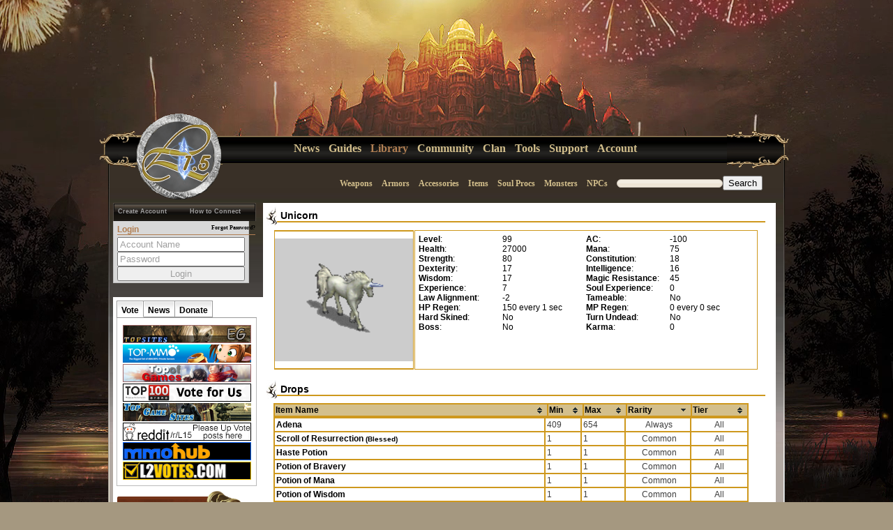

--- FILE ---
content_type: text/html; charset=UTF-8
request_url: https://www.l15server.com/showNpc/unicorn_45640.html
body_size: 5934
content:
<!DOCTYPE html PUBLIC "-//W3C//DTD XHTML 1.0 Transitional//EN" "//www.w3.org/TR/xhtml1/DTD/xhtml1-transitional.dtd">
<html>
	<head>
		<meta http-equiv="X-UA-Compatible" content="chrome=1, IE=11">

		<title>L1.5 :  Unicorn [Custom Private Lineage 1 Server]</title>
		<link type="text/css" href="//static.l15server.com/css/jquery-ui-1.11.1/jquery-ui.min.css" rel="stylesheet" />
		<link type="text/css" href="//static.l15server.com/style.css" rel="stylesheet" />
		<link rel="stylesheet" href="//static.l15server.com/css/font-awesome.min.css">
		<link rel="stylesheet" href="//static.l15server.com/css/flipclock.css">


		<link rel="stylesheet" type="text/css" href="//static.l15server.com/style_showNpc.css"/>
		<!-- <link type="text/css" href="//static.l15server.com/css/custom-theme/jquery-ui-1.8.11.custom.css" rel="stylesheet" /> -->
		

		<link type="text/css" href="//static.l15server.com/design_party.css" rel="stylesheet" />
		<script src="//ajax.googleapis.com/ajax/libs/jquery/1.11.0/jquery.min.js" type="text/javascript"></script>
		<script src="//ajax.googleapis.com/ajax/libs/jqueryui/1.11.1/jquery-ui.min.js" type="text/javascript"></script>
		<script type="text/javascript" src="//www.l15server.com/script_showNpc.js"></script>
		<script type="text/javascript" src="//static.l15server.com/script.js"></script>

		<!--Wijmo Widgets JavaScript-->
		<script src="//static.l15server.com/scripts/jquery.wijmo-open.all.3.20132.9.min.js" type="text/javascript"></script>
		<script src="//static.l15server.com/scripts/jquery.wijmo-pro.all.3.20132.9.min.js" type="text/javascript"></script>
		<script src="//static.l15server.com/scripts/flipclock.min.js" type="text/javascript"></script>



		
		



<!--
		<link rel="manifest" href="/manifest.json">
		<script src="https://cdn.onesignal.com/sdks/OneSignalSDK.js" async></script>
		<script>
			var OneSignal = window.OneSignal || [];
			OneSignal.push(["init", {
				appId: "ff719264-9e70-44ba-b7f5-323cac0bed98",
				autoRegister: false,
				notifyButton: {
					enable: true,
					modalPrompt: true,
					position: "bottom-left"
				}
			}]);
			registerForPushNotifications();
		</script>
-->

	</head>
	<body>
	<div class="fullscreen-bg"><video loop muted autoplay class="fullscreen-bg__video"><source src="https://www.l15server.com/bgvid/21st.mp4" type="video/mp4"></video></div>
	<div class="body2">
		<!-- <img src="//static.l15server.com/images/arcade/13th_transparent_banner.png" align="center" /> -->
			<div id="main_leftborder_repeat">
	<div id="main_leftborder">
	<div id="main_rightborder_repeat">
	<div id="main_rightborder">
		<div id="site_navigationbar">
			<ul class="site_nav_links">
				<li ><a href="#site_news">News</a></li>
				<li ><a href="#site_guides">Guides</a></li>
				<li class="site_subnavselected"><a href="#site_library">Library</a></li>
				<li ><a href="#site_community">Community</a></li>
				<li ><a href="#site_clan">Clan</a></li>
				<li ><a href="#site_downloads">Tools</a></li>
				<li ><a href="#site_support">Support</a></li>
				<li ><a href="#site_myaccount">Account</a></li>
			</ul>
		</div>
		<div id="logobar">
			<a href="//www.l15server.com"><img src="//static.l15server.com/images/logo.gif" border="0" /></a>
		</div>
		<div id="navigationright">
			<img src="//static.l15server.com/images/navigationright.gif" border="0" />
		</div>
		<div id="main">
			<div id="site_navbar">
				<ul id="site_news" class="site_subnav" style="display: none;">
					<li><a class="subsite_navlink-a" href="//www.l15server.com/register.html">Register</a></li>					<li><a class="subsite_navlink-a" href="//www.l15server.com/index/LatestNews/">Latest News</a></li>
					<li><a class="subsite_navlink-a" href="//www.l15server.com/index/RecentUpdates/">Recent Updates</a></li>
					<li><a class="subsite_navlink-a" href="//www.l15server.com/index/Events/">Events</a></li>
					<!--<li><a class="subsite_navlink-a" href="//www.l15server.com/bugs.html">Bug Reporting</a></li> -->
					<!-- <li><a class="subsite_navlink-a" href="//www.l15server.com/Newsletter.html">Newsletter</a></li> -->
				</ul>
				<ul id="site_guides" class="site_subnav" style="display: none;">
					<li><a class="subsite_navlink-a" href="//www.l15server.com/guides/about.html">About L1.5</a></li>
					<li><a class="subsite_navlink-a" href="//www.l15server.com/guides/connect.html">Connect Guide</a></li>
					<li><a class="subsite_navlink-a" href="//www.l15server.com/guides/rules.html">Server Rules</a></li>
					<li><a class="subsite_navlink-a" href="//www.l15server.com/guides/commands.html">Player Commands</a></li>
					<li><a class="subsite_navlink-a" href="//www.l15server.com/guides/game.html">Game Guide</a></li>
					<li><a class="subsite_navlink-a" href="//www.l15server.com/guides/items.html">Items Guide</a></li>
					<li><a class="subsite_navlink-a" href="//www.l15server.com/guides/faqs.html">FAQ's</a></li>
				</ul>
				<form method="post" id="libsearch" action="//www.l15server.com/search/results.html" method="POST">
				<ul id="site_library" class="site_subnav site_subnavselected">
					<li><a class="subsite_navlink-a" href="//www.l15server.com/items/weapons.html">Weapons</a></li>
					<li><a class="subsite_navlink-a" href="//www.l15server.com/items/armors.html">Armors</a></li>
					<li><a class="subsite_navlink-a" href="//www.l15server.com/items/accessories.html">Accessories</a></li>
					<li><a class="subsite_navlink-a" href="//www.l15server.com/items.html">Items</a></li>
					<li><a class="subsite_navlink-a" href="//www.l15server.com/soulprocs.html">Soul Procs</a></li>
					<li><a class="subsite_navlink-a" href="//www.l15server.com/npcs/monsters.html">Monsters</a></li>
					<li><a class="subsite_navlink-a" href="//www.l15server.com/npcs.html">NPCs</a></li>
					<li><input type="text" name="searchbox" id="searchbox" style="height: 10px;" /><input type="submit" value="Search" /></li>
				</ul></form>
				<ul id="site_community" class="site_subnav" style="display: none;">
					<li><a class="subsite_navlink-a" href="//www.l15server.com/playerfeedback.html">Player Feedback</a></li>
					<li><a class="subsite_navlink-a" href="//www.l15server.com/auctionhouse.html">Auction House</a></li>
					<li><a class="subsite_navlink-a" href="//www.l15server.com/pandora.html">Pandora</a></li>
					<li><a class="subsite_navlink-a" href="http://boards.l15server.com" target="_blank">Message Board</a></li>
					<li><a class="subsite_navlink-a" href="//www.l15server.com/rankings/player.html">Player Ranks</a></li>
					<!-- <li><a class="subsite_navlink-a" href="//www.l15server.com/rankings/arena.html">Arena Scores</a></li> -->
					<li><a class="subsite_navlink-a" href="//www.l15server.com/ancientpathway.html">Ancient Pathways</a></li>
					<li><a class="subsite_navlink-a" href="//www.l15server.com/rankings/clan.html">Clans</a></li>
				</ul>
				<ul id="site_clan" class="site_subnav" style="display: none;">

					<li><a class="subsite_navlink-a" href="//www.l15server.com/clan.html">Clan Manager</a></li>
					<li><a class="subsite_navlink-a" href="//www.l15server.com/clan/show_store.html">Clan Store</a></li>
					<li><a class="subsite_navlink-a" href="//www.l15server.com/castle.html">Castle Control</a></li>
					<li><a class="subsite_navlink-a" href="//www.l15server.com/rankings/clan.html">Clan Rankings</a></li>
					<li><a class="subsite_navlink-a" href="//www.l15server.com/clanskill.html">Clan Skills</a></li>
				</ul>
				<ul id="site_downloads" class="site_subnav" style="display: none;">
					<li><a class="subsite_navlink-a" href="//www.l15server.com/donate/calculator.html">Donation Calculator</a></li>
					<li><a class="subsite_navlink-a" href="//www.l15server.com/gallery/fanart.html">Fan Art</a></li>
					<li><a class="subsite_navlink-a" href="//www.l15server.com/gallery/screenshots.html">Screenshots</a></li>
					<li><a class="subsite_navlink-a" href="//www.l15server.com/gallery/wallpapers.html">Wallpapers</a></li>
					<li><a class="subsite_navlink-a" href="//www.l15server.com/guides/connect.html">Game Downloads</a></li>
				</ul>
				<ul id="site_support" class="site_subnav" style="display: none;">
					<li><a class="subsite_navlink-a" href="https://github.com/zajako/LineageHD/issues/new" target="_blank">Create Issues</a></li>
					<li><a class="subsite_navlink-a" href="https://github.com/zajako/LineageHD/issues/" target="_blank">Current Issues</a></li>
					<li><a class="subsite_navlink-a" href="https://discord.gg/PgbSWm4" target="_blank">Discord#support</a></li>
					<!--
					<li><a class="subsite_navlink-a" href="//www.l15server.com/support/create.html">Create Support Ticket</a></li>
					<li><a class="subsite_navlink-a" href="//www.l15server.com/support/mytickets.html">My Tickets</a></li>
					<li><a class="subsite_navlink-a" href="//www.l15server.com/support/open.html">Open Tickets</a></li>
					<li><a class="subsite_navlink-a" href="//www.l15server.com/support/closed.html">Closed Tickets</a></li>
					<li><a class="subsite_navlink-a" href="//www.l15server.com/support/pending.html">Pending Tickets</a></li>
					<li><a class="subsite_navlink-a" href="//www.l15server.com/support/escalated.html">Escalated Tickets</a></li>
					-->
				</ul>
				<ul id="site_myaccount" class="site_subnav" style="display: none;">
					<li><a class="subsite_navlink-a" href="//www.l15server.com/register.html">Register to manage your account.</a></li>				</ul>
			</div>
			<div id="inner">
				<div id="leftbar">
					<div id="site_userbox">
						<div id="leftBoxTitle">
							<div id="leftBoxTitleContent">
									<div style="float: left;" class="tinytext">
		<a href="//www.l15server.com/register.html">Create Account</a>
	</div>
	<div style="float: right; padding-right: 15px;" class="tinytext">
		<a href="//www.l15server.com/guides/connect.html">How to Connect</a>
	</div>
							</div>
						</div>
						<div id="leftBoxContent">
							
			<div class="logintitle">Login <span class="tinylink"><a href="http://www.l15server.com/password/reset.html">Forgot Password?</a></span></div>
			<form action="//www.l15server.com/index.php?action=login" method="post">
			<div class="loginbox">
					<input type="textbox" name="logname" value="Account Name" class="untouched_text" onFocus="clearText(this)" />
					<input type="textbox" name="logpass" value="Password" class="untouched_text" onFocus="clearTextPass(this)" />
					<input type="submit" class="leftsubmit" value="Login" />
			</div>
			</form>
								</div>
					</div>
					<div id="leftContent">
						<div class="site_leftTabs">
							<ul class="site_tabs">
								<li><a href="#left_vote">Vote</a></li>
								<li><a href="#left_news">News</a></li>
								<li><a href="#left_donate">Donate</a></li>
							</ul>
							<div class="tab_container">
							    <div id="left_vote" class="tab_content">

							    <a href="http://redirect.l15server.com/?topid=1" target="_blank"><img src="//static.l15server.com/images/tops/EG.png" alt="Vote for Lineage 1.5" border="0" class="notvoted" data-id="1" /></a><br /><a href="http://redirect.l15server.com/?topid=2" target="_blank"><img src="//static.l15server.com/images/tops/top-mmo.png" alt="Vote for Lineage 1.5" border="0" class="notvoted" data-id="2" /></a><br /><a href="http://redirect.l15server.com/?topid=6" target="_blank"><img src="//static.l15server.com/images/tops/topofgames.png" alt="Vote for Lineage 1.5" border="0" class="notvoted" data-id="6" /></a><br /><a href="http://redirect.l15server.com/?topid=7" target="_blank"><img src="//static.l15server.com/images/tops/top100arena.png" alt="Vote for Lineage 1.5" border="0" class="notvoted" data-id="7" /></a><br /><a href="http://redirect.l15server.com/?topid=8" target="_blank"><img src="//static.l15server.com/images/tops/topgamesites.png" alt="Vote for Lineage 1.5" border="0" class="notvoted" data-id="8" /></a><br /><a href="http://redirect.l15server.com/?topid=11" target="_blank"><img src="//static.l15server.com/images/tops/reddit.png" alt="Vote for Lineage 1.5" border="0" class="notvoted" data-id="11" /></a><br /><a href="http://redirect.l15server.com/?topid=12" target="_blank"><img src="//static.l15server.com/images/tops/mmohub.png" alt="Vote for Lineage 1.5" border="0" class="notvoted" data-id="12" /></a><br /><a href="http://redirect.l15server.com/?topid=13" target="_blank"><img src="//static.l15server.com/images/tops/L2votes.png" alt="Vote for Lineage 1.5" border="0" class="notvoted" data-id="13" /></a>
							    </div>
							    <div id="left_news" class="tab_content" style="display:none;">
																	</div>
								<div id="left_donate" class="tab_content" style="display:none;">

									<div align="center"><a href="//www.l15server.com/packs/"><img src="//www.l15server.com/images/donation_packs.png" /></a></div>

									<div align="center"><a href="//www.l15server.com/donate/calculator.html"><img src="//www.l15server.com/images/donation_calculator.png" alt="Donation Calculator" title="Donation Calculator" /></a></div><br />
									Current Rate: 25 per USD<br /><br />

									Character Name:<br />
									<input type="textbox" id="character" name="character" value="" class="untouched_text"  style="width: 95%;" onFocus="" /><br /><br />

									Donation Amount:<br />
									<input type="textbox" id="amount" name="amount" value="10" style="width: 95%;" class="untouched_text" onFocus="clearText(this)" /><br /><br />
									<input type="button" class="leftsubmit" value="Donate with Paypal" onClick="getDonateButton();" />
								</div>
							</div>
						</div>
						<div id="site_leftbanner" style="float: left;" align="center">

						<div align="center"><a href="//www.l15server.com/packs/"><img src="//www.l15server.com/images/donation_packs.png" /></a></div>

						<div align="center"><a href="//www.l15server.com/donate/calculator.html"><img src="//www.l15server.com/images/donation_calculator.png" alt="Donation Calculator" title="Donation Calculator" /></a></div><br />


						<!--<a href="//www.l15server.com/wheel/thanksgiving.html"><img src="//static.l15server.com/images/events/annwheelbanner.png" border="0" title="Thanksgiving & Black Friday Wheel" alt="Thanksgiving & Black Friday Wheel"></a><br />-->

						</div>
						<div id="forumContainer">
													</div>
						
					</div>
				</div>
				<div id="site_content">
					<div id="mainContentNoRight"><div class="contentTitle"><img src="//static.l15server.com/images/titlebullet.jpg" class="titleIcon" /><a href="//www.l15server.com/npcs.html">Unicorn</a></div><div class="contentBox"><table width="100%" cellpadding="1" cellspacing="1" border="0">
			<tr>
				<td valign="top" align="left" class="imageholder">
					<img src="//www.l15server.com/images/spr/mixed/2755.gif" border="0" id="icon" class="invgrd" />
				</td>
				<td valign="top" align="left" class="infobox">
					<table width="100%" cellpadding="0" cellspacing="0" border="0">
					<tr><td align="left" valign="top" width="25%"><b>Level</b>:</td><td align="left" valign="top" width="25%">99</td><td align="left" valign="top" width="25%"><b>AC</b>:</td><td align="left" valign="top" width="25%">-100</td></tr><tr><td align="left" valign="top" width="25%"><b>Health</b>:</td><td align="left" valign="top" width="25%">27000</td><td align="left" valign="top" width="25%"><b>Mana</b>:</td><td align="left" valign="top" width="25%">75</td></tr><tr><td align="left" valign="top" width="25%"><b>Strength</b>:</td><td align="left" valign="top" width="25%">80</td><td align="left" valign="top" width="25%"><b>Constitution</b>:</td><td align="left" valign="top" width="25%">18</td></tr><tr><td align="left" valign="top" width="25%"><b>Dexterity</b>:</td><td align="left" valign="top" width="25%">17</td><td align="left" valign="top" width="25%"><b>Intelligence</b>:</td><td align="left" valign="top" width="25%">16</td></tr><tr><td align="left" valign="top" width="25%"><b>Wisdom</b>:</td><td align="left" valign="top" width="25%">17</td><td align="left" valign="top" width="25%"><b>Magic Resistance</b>:</td><td align="left" valign="top" width="25%">45</td></tr><tr><td align="left" valign="top" width="25%"><b>Experience</b>:</td><td align="left" valign="top" width="25%">7</td><td align="left" valign="top" width="25%"><b>Soul Experience</b>:</td><td align="left" valign="top" width="25%">0</td></tr><tr><td align="left" valign="top" width="25%"><b>Law Alignment</b>:</td><td align="left" valign="top" width="25%">-2</td><td align="left" valign="top" width="25%"><b>Tameable</b>:</td><td align="left" valign="top" width="25%">No</td></tr><tr><td align="left" valign="top" width="25%"><b>HP Regen</b>:</td><td align="left" valign="top" width="25%">150 every 1 sec</td><td align="left" valign="top" width="25%"><b>MP Regen</b>:</td><td align="left" valign="top" width="25%">0 every 0 sec</td></tr><tr><td align="left" valign="top" width="25%"><b>Hard Skined</b>:</td><td align="left" valign="top" width="25%">No</td><td align="left" valign="top" width="25%"><b>Turn Undead</b>:</td><td align="left" valign="top" width="25%">No</td></tr><tr><td align="left" valign="top" width="25%"><b>Boss</b>:</td><td align="left" valign="top" width="25%">No</td><td align="left" valign="top" width="25%"><b>Karma</b>:</td><td align="left" valign="top" width="25%">0</td></tr>
					<tr><td colspan="4"><br /></td></tr>
				</table>
				</td>
			</tr>
		</table></div><br /><div class="contentTitle"><img src="//static.l15server.com/images/titlebullet.jpg" class="titleIcon" />Drops</div><div class="contentBox"><table id="dropTable" class="tablesorter" style="margin:0px 0px 0px;"><thead><tr><th>Item Name</th><th>Min</th><th>Max</th><th width="100">Rarity</th><th>Tier</th></tr></thead><tbody><tr>
				<td valign="middle"><a href="//www.l15server.com/show/adena_40308.html">Adena</a></td>
				<td valign="middle">409</td>
				<td valign="middle">654</td>
				<td valign="middle" align="center" class="drop_rarity_1">&nbsp;</td>
				<td valign="middle" align="center">All</td>
			</tr><tr>
				<td valign="middle"><a href="//www.l15server.com/show/scroll-of-resurrection_140089.html">Scroll of Resurrection <font size='-2'>(Blessed)</font></a></td>
				<td valign="middle">1</td>
				<td valign="middle">1</td>
				<td valign="middle" align="center" class="drop_rarity_3">&nbsp;</td>
				<td valign="middle" align="center">All</td>
			</tr><tr>
				<td valign="middle"><a href="//www.l15server.com/show/haste-potion_40013.html">Haste Potion</a></td>
				<td valign="middle">1</td>
				<td valign="middle">1</td>
				<td valign="middle" align="center" class="drop_rarity_3">&nbsp;</td>
				<td valign="middle" align="center">All</td>
			</tr><tr>
				<td valign="middle"><a href="//www.l15server.com/show/potion-of-bravery_40014.html">Potion of Bravery</a></td>
				<td valign="middle">1</td>
				<td valign="middle">1</td>
				<td valign="middle" align="center" class="drop_rarity_3">&nbsp;</td>
				<td valign="middle" align="center">All</td>
			</tr><tr>
				<td valign="middle"><a href="//www.l15server.com/show/potion-of-mana_40015.html">Potion of Mana</a></td>
				<td valign="middle">1</td>
				<td valign="middle">1</td>
				<td valign="middle" align="center" class="drop_rarity_3">&nbsp;</td>
				<td valign="middle" align="center">All</td>
			</tr><tr>
				<td valign="middle"><a href="//www.l15server.com/show/potion-of-wisdom_40016.html">Potion of Wisdom</a></td>
				<td valign="middle">1</td>
				<td valign="middle">1</td>
				<td valign="middle" align="center" class="drop_rarity_3">&nbsp;</td>
				<td valign="middle" align="center">All</td>
			</tr><tr>
				<td valign="middle"><a href="//www.l15server.com/show/greater-haste-potion_40018.html">Greater Haste Potion</a></td>
				<td valign="middle">1</td>
				<td valign="middle">1</td>
				<td valign="middle" align="center" class="drop_rarity_3">&nbsp;</td>
				<td valign="middle" align="center">All</td>
			</tr><tr>
				<td valign="middle"><a href="//www.l15server.com/show/blank-scroll-level-5_40094.html">Blank Scroll (Level 5)</a></td>
				<td valign="middle">1</td>
				<td valign="middle">1</td>
				<td valign="middle" align="center" class="drop_rarity_3">&nbsp;</td>
				<td valign="middle" align="center">All</td>
			</tr><tr>
				<td valign="middle"><a href="//www.l15server.com/show/blank-scroll-level-4_40093.html">Blank Scroll (Level 4)</a></td>
				<td valign="middle">1</td>
				<td valign="middle">1</td>
				<td valign="middle" align="center" class="drop_rarity_3">&nbsp;</td>
				<td valign="middle" align="center">All</td>
			</tr><tr>
				<td valign="middle"><a href="//www.l15server.com/show/scroll-of-resurrection_40089.html">Scroll of Resurrection</a></td>
				<td valign="middle">1</td>
				<td valign="middle">1</td>
				<td valign="middle" align="center" class="drop_rarity_3">&nbsp;</td>
				<td valign="middle" align="center">All</td>
			</tr><tr>
				<td valign="middle"><a href="//www.l15server.com/show/scroll-of-enchant-armor_40074.html">Scroll of Enchant Armor</a></td>
				<td valign="middle">1</td>
				<td valign="middle">1</td>
				<td valign="middle" align="center" class="drop_rarity_5">&nbsp;</td>
				<td valign="middle" align="center">All</td>
			</tr><tr>
				<td valign="middle"><a href="//www.l15server.com/show/scroll-of-enchant-armor_140074.html">Scroll of Enchant Armor <font size='-2'>(Blessed)</font></a></td>
				<td valign="middle">1</td>
				<td valign="middle">1</td>
				<td valign="middle" align="center" class="drop_rarity_6">&nbsp;</td>
				<td valign="middle" align="center">All</td>
			</tr><tr>
				<td valign="middle"><a href="//www.l15server.com/show/scroll-of-enchant-weapon_40087.html">Scroll of Enchant Weapon</a></td>
				<td valign="middle">1</td>
				<td valign="middle">1</td>
				<td valign="middle" align="center" class="drop_rarity_7">&nbsp;</td>
				<td valign="middle" align="center">All</td>
			</tr><tr>
				<td valign="middle"><a href="//www.l15server.com/show/stone-of-purity_240155.html">Stone of Purity</a></td>
				<td valign="middle">1</td>
				<td valign="middle">5</td>
				<td valign="middle" align="center" class="drop_rarity_7">&nbsp;</td>
				<td valign="middle" align="center">All</td>
			</tr><tr>
				<td valign="middle"><a href="//www.l15server.com/show/animal-skin_240114.html">Animal Skin</a></td>
				<td valign="middle">1</td>
				<td valign="middle">5</td>
				<td valign="middle" align="center" class="drop_rarity_7">&nbsp;</td>
				<td valign="middle" align="center">All</td>
			</tr><tr>
				<td valign="middle"><a href="//www.l15server.com/show/hemp_240138.html">Hemp</a></td>
				<td valign="middle">1</td>
				<td valign="middle">5</td>
				<td valign="middle" align="center" class="drop_rarity_7">&nbsp;</td>
				<td valign="middle" align="center">All</td>
			</tr><tr>
				<td valign="middle"><a href="//www.l15server.com/show/suede_240156.html">Suede</a></td>
				<td valign="middle">1</td>
				<td valign="middle">5</td>
				<td valign="middle" align="center" class="drop_rarity_7">&nbsp;</td>
				<td valign="middle" align="center">All</td>
			</tr><tr>
				<td valign="middle"><a href="//www.l15server.com/show/animal-bone_240183.html">Animal Bone</a></td>
				<td valign="middle">1</td>
				<td valign="middle">5</td>
				<td valign="middle" align="center" class="drop_rarity_7">&nbsp;</td>
				<td valign="middle" align="center">All</td>
			</tr><tr>
				<td valign="middle"><a href="//www.l15server.com/show/scroll-of-enchant-weapon_140087.html">Scroll of Enchant Weapon <font size='-2'>(Blessed)</font></a></td>
				<td valign="middle">1</td>
				<td valign="middle">1</td>
				<td valign="middle" align="center" class="drop_rarity_7">&nbsp;</td>
				<td valign="middle" align="center">All</td>
			</tr><tr>
				<td valign="middle"><a href="//www.l15server.com/show/wind-stone_240372.html">Wind Stone</a></td>
				<td valign="middle">1</td>
				<td valign="middle">1</td>
				<td valign="middle" align="center" class="drop_rarity_8">&nbsp;</td>
				<td valign="middle" align="center">All</td>
			</tr><tr>
				<td valign="middle"><a href="//www.l15server.com/show/fire-stone_240369.html">Fire Stone</a></td>
				<td valign="middle">1</td>
				<td valign="middle">1</td>
				<td valign="middle" align="center" class="drop_rarity_8">&nbsp;</td>
				<td valign="middle" align="center">All</td>
			</tr><tr>
				<td valign="middle"><a href="//www.l15server.com/show/earth-stone_240370.html">Earth Stone</a></td>
				<td valign="middle">1</td>
				<td valign="middle">1</td>
				<td valign="middle" align="center" class="drop_rarity_8">&nbsp;</td>
				<td valign="middle" align="center">All</td>
			</tr><tr>
				<td valign="middle"><a href="//www.l15server.com/show/water-stone_240371.html">Water Stone</a></td>
				<td valign="middle">1</td>
				<td valign="middle">1</td>
				<td valign="middle" align="center" class="drop_rarity_8">&nbsp;</td>
				<td valign="middle" align="center">All</td>
			</tr><tr>
				<td valign="middle"><a href="//www.l15server.com/show/ring-of-summon-control_20284.html">Ring of Summon Control</a></td>
				<td valign="middle">1</td>
				<td valign="middle">1</td>
				<td valign="middle" align="center" class="drop_rarity_8">&nbsp;</td>
				<td valign="middle" align="center">All</td>
			</tr><tr>
				<td valign="middle"><a href="//www.l15server.com/show/ring-of-polymorph-control_20281.html">Ring of Polymorph Control</a></td>
				<td valign="middle">1</td>
				<td valign="middle">1</td>
				<td valign="middle" align="center" class="drop_rarity_8">&nbsp;</td>
				<td valign="middle" align="center">All</td>
			</tr><tr>
				<td valign="middle"><a href="//www.l15server.com/show/cloak-of-invisibility_20077.html">Cloak of Invisibility</a></td>
				<td valign="middle">1</td>
				<td valign="middle">1</td>
				<td valign="middle" align="center" class="drop_rarity_8">&nbsp;</td>
				<td valign="middle" align="center">All</td>
			</tr><tr>
				<td valign="middle"><a href="//www.l15server.com/show/elixer-cha_40038.html">Elixer (CHA)</a></td>
				<td valign="middle">1</td>
				<td valign="middle">1</td>
				<td valign="middle" align="center" class="drop_rarity_10">&nbsp;</td>
				<td valign="middle" align="center">All</td>
			</tr><tr>
				<td valign="middle"><a href="//www.l15server.com/show/elixer-wis_40037.html">Elixer (WIS)</a></td>
				<td valign="middle">1</td>
				<td valign="middle">1</td>
				<td valign="middle" align="center" class="drop_rarity_10">&nbsp;</td>
				<td valign="middle" align="center">All</td>
			</tr><tr>
				<td valign="middle"><a href="//www.l15server.com/show/elixer-int_40036.html">Elixer (INT)</a></td>
				<td valign="middle">1</td>
				<td valign="middle">1</td>
				<td valign="middle" align="center" class="drop_rarity_10">&nbsp;</td>
				<td valign="middle" align="center">All</td>
			</tr><tr>
				<td valign="middle"><a href="//www.l15server.com/show/elixer-dex_40035.html">Elixer (DEX)</a></td>
				<td valign="middle">1</td>
				<td valign="middle">1</td>
				<td valign="middle" align="center" class="drop_rarity_10">&nbsp;</td>
				<td valign="middle" align="center">All</td>
			</tr><tr>
				<td valign="middle"><a href="//www.l15server.com/show/elixer-con_40034.html">Elixer (CON)</a></td>
				<td valign="middle">1</td>
				<td valign="middle">1</td>
				<td valign="middle" align="center" class="drop_rarity_10">&nbsp;</td>
				<td valign="middle" align="center">All</td>
			</tr><tr>
				<td valign="middle"><a href="//www.l15server.com/show/elixer-str_40033.html">Elixer (STR)</a></td>
				<td valign="middle">1</td>
				<td valign="middle">1</td>
				<td valign="middle" align="center" class="drop_rarity_10">&nbsp;</td>
				<td valign="middle" align="center">All</td>
			</tr></tbody></table></div><br /><div class="contentTitle"><img src="//static.l15server.com/images/titlebullet.jpg" class="titleIcon" />Comments</div><div class="contentBox"><div id="commentlist"><div class="site_comment first">No comments posted yet.</div></div></div>					</div>
									</div>
			</div>
			<br class="clear"/>
		</div>
	</div></div></div></div>
	<div id="main_bottomborder"><div id="main_leftborder_corner"><div id="main_rightborder_corner"></div></div></div>



<!-- 	<script type='text/javascript'>
		var _at = {}; 
		_at.domain = 'www.l15server.com'; 
		_at.owner = '793a52ee7155'; 
		_at.idSite = '660';
		_at.attributes = {}; 
		 _at.webpushid = 'web.aimtell.com'; 
		(function() { var u='//api.aimtell.com/prod/';var d=document, g=d.createElement('script'), s=d.getElementsByTagName('script')[0];g.type='text/javascript'; g.async=true; g.defer=true; g.src=u+'trackpush.min.js'; s.parentNode.insertBefore(g,s); })();
	</script> -->
<script>

var clock;
		
$(document).ready(function() {


	// Grab the current date
	var currentDate = new Date();

	// Set some date in the future. In this case, it's always Jan 1
	var futureDate  = new Date(2022, 7, 1, 0, 0, 0);

	// Calculate the difference in seconds between the future and current date
	var diff = futureDate.getTime() / 1000 - currentDate.getTime() / 1000;

	// Instantiate a coutdown FlipClock
	clock = $('.clock').FlipClock(diff, {
		clockFace: 'DailyCounter',
		countdown: true,
		showSeconds: false
	});

});

</script>
	
<div id="site_footer">
			<a href="http://www.facebook.com/L15server" target="_blank"><img src="/images/facebook.png" border="0" class="footericons" /></a> 
			<a href="https://twitter.com/L15server" target="_blank"><img src="/images/twitter.png" border="0" class="footericons" /></a>
			This site is in no way affiliated with NCSoft.<br /><b>L1.5</b> is a <b>Private Lineage Server</b> with <b>Custom Content</b><br />By using this site or playing on our server you agree to our <a href="//www.l15server.com/terms/">terms & conditions</a>.
		 </div></div></body></html>

--- FILE ---
content_type: text/css
request_url: https://static.l15server.com/style.css
body_size: 20588
content:

.floatl{float:left;margin-right:10px}

#externalFrame {
	float:left;
            width: 725px; height: 100%;
            border: none;
			-moz-box-sizing: border-box;
			-webkit-box-sizing: border-box;
			box-sizing: border-box;
        }

html,body{padding:0; margin:0;}

body,td,th {
	font-family: Verdana, Arial, Helvetica, sans-serif;
	font-size: 12px;
	color: #000000;
	margin 0 auto;
}
body {
	background-image: url('//static.l15server.com/images/siteBG/background1.jpg');
	background-repeat: no-repeat;
	background-position:center top;
	background-color: #a59880;
}
#logobar{
	position: absolute;
	top: 71px;
	margin-left: -15px;
}

#navigationright{
	position: absolute;
	top: 97px;
	margin-left: 887px;
}

#main_bottomborder{
	margin: 0 auto;
	background-image: url('//static.l15server.com/images/main_bottomborder.jpg');
	background-repeat: repeat-x;
	background-position: bottom;
	background-color: #b0a9a3;
	width: 964px;
	height: 2px;
}
#main_leftborder_corner{
	margin: 0 auto;
	background-image: url('//static.l15server.com/images/main_leftborder_corner.jpg');
	background-repeat: no-repeat;
	background-position:left bottom;
	width: 964px;
	height: 2px;
}
#main_rightborder_corner{
	margin: 0 auto;
	background-image: url('//static.l15server.com/images/main_rightborder_corner.jpg');
	background-repeat: no-repeat;
	background-position:right bottom;
	width: 964px;
	height: 2px;
}
#main_leftborder_repeat{
	margin: 0 auto;
	margin-top: 120px;
	background-image: url('//static.l15server.com/images/main_leftborder_repeat.jpg');
	background-repeat: repeat-y;
	background-position:left;
	width: 964px;
}
#main_leftborder{
	margin: 0 auto;
	background-image: url('//static.l15server.com/images/main_leftborder.jpg');
	background-repeat: no-repeat;
	background-position:left top;
	width: 964px;
}
#main_rightborder_repeat{
	margin: 0 auto;
	background-image: url('//static.l15server.com/images/main_rightborder_repeat.jpg');
	background-repeat: repeat-y;
	background-position:right;
	width: 964px;
}
#main_rightborder{
	margin: 0 auto;
	background-image: url('//static.l15server.com/images/main_rightborder.jpg');
	background-repeat: no-repeat;
	background-position:right top;
	width: 964px;
}
#inner {
	float: left;
	background-color: #ffffff;
	margin: 0 0 5px 5px;
}
#main{
	margin: 0 auto;
	background-image: url('//static.l15server.com/images/mainbg.jpg');
	background-repeat: repeat-x;
	background-position:left top;
	background-color: #b0a9a3;
	width: 960px;
}
#leftbar{
	float: left;
	width: 215px;
}
#site_userbox{
	background-image: url('//static.l15server.com/images/loginbg.jpg');
	background-repeat: repeat-x;
	min-height: 135px;
	width: 215px;
}
#leftBoxTitle{
	float: left;
	border-top: 1px solid #524b44;
	border-left: 1px solid #524b44;
	border-right: 1px solid #524b44;
	background-color: #FFF;
	width: 205px;
	height: 26px;
	background-image: url('//static.l15server.com/images/boxtitlebg.jpg');
	background-repeat: repeat-x;
}
#leftBoxTitleContent{
	border-left: 1px solid #0c0a09;
	border-right: 1px solid #0c0a09;
	color: #fff;
	text-align: center;
	padding: 5px;
	font-weight: bold;
	width: 100%;
}
#leftBoxContent{
	border: 1px solid #bdbdbd;
	background-color: #d8d8d8;
	width: 195px;
	height: 115px;
	padding: 5px;
	margin-bottom: 8px;
}
#leftContent{
	float: left;
	padding: 5px;
	background-color: #FFF;
	width: 215px;
}
#site_footer{
	margin: 0 auto;
	margin-top: 5px;
	margin-bottom: 5px;
	width: 950px;
	border: 1px solid #FFF;
	background-color: #b28054;
	padding: 5px;
	text-align: center;
	height: 50px;
}
#site_content{
	float: left;
	background-color: #FFF;
	width: 735px;
	min-height: 710px;
	text-align: left;
}
.clear{
	clear: both;
	height: 0;
	visibility: hidden;
}

#site_navigationbar{
	position: absolute;
	top: 105px;
	background-image: url('//static.l15server.com/images/navigationbg.jpg');
	background-repeat: repeat-x;
	width: 964px;
	min-height: 40px;
	text-align: center;
	padding-top: 9px;
	padding-bottom: 9px;
}

#site_navbar{
	margin: 0px;
	text-align:right;
	padding-top: 42px;
	padding-bottom: 18px;
	padding-right: 20px;
	min-height: 20px;
}


#site_navbar ul {
	margin:0;
	padding:0;
	list-style:none;
	white-space:nowrap;
}
#site_navbar ul {
	display:inline-block;
}

#site_navbar li {
	display:inline-block;
	display:inline;
	margin-right: 10px;
}
#threadIcons{
	float: right;
}
#site_plusPage{
	padding: 5px;
}

.tinylink a{
	font-size: 8px;
	font-weight: bold;
	color: #000000;
	text-decoration: none;
	font-family: "Arial Black";
	float: right;
}
.tinylink a:visited{
	font-size: 8px;
	font-weight: bold;
	color: #000000;
	text-decoration: none;
	font-family: "Arial Black";
	float: right;
}


.subsite_navlink-a{
	font-size: 12px;
	font-weight: bold;
	color: #d3bf8c;
	text-decoration: none;
	font-family: "Arial Black";
}
.subsite_navlink-a:visited{
	font-size: 12px;
	font-weight: bold;
	color: #d3bf8c;
	text-decoration: none;
	font-family: "Arial Black";
}
.subsite_navlink-a:hover{
	font-size: 12px;
	font-weight: bold;
	color: #b28054;
	text-decoration: none;
	font-family: "Arial Black";
}

.site_navlink-a{
	font-size: 16px;
	font-weight: bold;
	color: #d3bf8c;
	text-decoration: none;
	font-family: "Arial Black";
}
.site_navlink-a:visited{
	font-size: 16px;
	font-weight: bold;
	color: #d3bf8c;
	text-decoration: none;
	font-family: "Arial Black";
}
.site_navlink-a:hover{
	font-size: 16px;
	font-weight: bold;
	color: #b28054;
	text-decoration: none;
	font-family: "Arial Black";
}

#mainContentNoRight{
	float:left;
	padding: 5px;
	width: 725px;
}
#mainContent{
	float:left;
	padding: 5px;
	width: 475px;
	border-right: 1px solid #e6e6e6;
}
#rightContent{
	float:left;
	padding: 5px;
	width: 229px;
}

.contentTitle{
	margin: 5px 0 10px 0;
	border-bottom: 2px solid #ce981d;
	font-weight: bold;
	font-size: 14px;
}
.sideTitle{
	margin: 5px 10px 5px 0;
	border-bottom: 2px solid #ce981d;
	font-weight: bold;
	font-size: 14px;
	text-align: left;
}
.contentBox{
	margin: 0 10px 0 10px;
}

.tableContainer{
	margin: -11px 0px 0px 0px;
	padding: 0px 15px 0px 5px;
}

.contentBoxBorder{
	margin: -10px 0px 0 0px;
	padding: 5px 12px 5px 12px;
	text-align: left;
	border-left: 2px solid #ce981d;
	border-right: 2px solid #ce981d;
	border-bottom: 2px solid #ce981d;
}


.sideContentBox{
	margin: 0 20px 20px 20px;
}
.titleIcon{
	margin-top: -5px;
	margin-right: 5px;
	float: left;
}

.sideTitleIcon{
	margin-bottom: -9px;
	margin-right: 0px;
}
.newicon{
	float: right;
}

.tinytext{
	font-size: 9px;
	color: #9f9f9f;
	padding-bottom: 5px;
	line-height:150%;
}
.tinytext a{
	font-size: 9px;
	color: #9f9f9f;
	text-decoration: none;
	padding-bottom: 5px;
	line-height:150%;
}
.tinytext a:visited{
	font-size: 9px;
	color: #9f9f9f;
	padding-bottom: 5px;
	text-decoration: none;
	line-height:150%;
}
.tinytext a:hover{
	font-size: 9px;
	padding-bottom: 5px;
	color: #b28054;
	line-height:150%;
}

.siteSortType{
	font-size: 11px;
	text-decoration: none;
	color: #000000;
	font-weight: normal;
	text-align: left;
}
.siteSortType a{
	text-decoration: none;
	color: #000000;
	font-weight: normal;
}
.siteSortType a:visited{
	text-decoration: none;
	color: #000000;
	font-weight: normal;
}
.siteSortType a:hover{
	text-decoration: none;
	color: #b28054;
	font-weight: normal;
}
.siteSortType2{
	font-size: 11px;
	text-decoration: none;
	color: #000000;
	font-weight: normal;
	text-align: left;
}
.siteSortType2 a{
	text-decoration: none;
	color: #000000;
	font-weight: normal;
}
.siteSortType2 a:visited{
	text-decoration: none;
	color: #000000;
	font-weight: normal;
}
.siteSortType2 a:hover{
	text-decoration: none;
	color: #b28054;
	font-weight: normal;
}



.touched_text{
	color: #000000;
	width: 100%;
	float: left;
}
.untouched_text{
	color: #9f9f9f;
	width: 100%;
	float: left;
}
.leftsubmit{
	color: #9f9f9f;
	text-align: center;
	width: 100%;
	float: left;
}

.spacer{
	margin-top: 3px;
	border-bottom: 1px solid #9f9f9f;
}

#site_gmchat{
	text-align: center;
	float: left;
	margin-top: 6px;
}

#site_leftbanner{
	text-align: center;
	float: left;
	margin-top: 6px;
}

a{
	color: #000000;
	text-decoration: none;
	font-weight: bold;
}
a:visited{
	color: #000000;
	text-decoration: none;
	font-weight: bold;
}
a:hover{
	color: #b28054;
	text-decoration: none;
	font-weight: bold;
}
.logintitle{
	float: left;
	color: #b28054;
	font-weight: bold;
	border-bottom: 1px solid #b28054;
	padding-top: 5px;
	width: 198px;
	margin-bottom: 3px;
}
.loginbox{
	font-size: 10px;
}


.avatar{
	width:45px;
	height: 45px;
	float: left;
	padding-right: 3px;
}

.classicon{
	float: left;
	width: 16px;
	height: 16px;
	margin-right: 3px;
	margin-top: -3px;

}


.mycharlist{
	float: left;
	font-size: 8px;
	color: #9f9f9f;
	width: 70px;
	margin-top: 3px;
}
.mycharlist a{
	float: left;
	font-size: 8px;
	color: #9f9f9f;
	width: 70px;
	text-decoration: none;
}
.mycharlist a:visited{
	float: left;
	font-size: 8px;
	color: #9f9f9f;
	width: 70px;
	text-decoration: none;
}
.mycharlist a:hover{
	float: left;
	font-size: 8px;
	width: 70px;
	font-size: 9px;
	color: #b28054;
}



.newsContent{
	padding: 5px;
	margin-bottom: 10px;
}

.newsTitle{
	font-size: 10px;
	padding-bottom: 3px;
	border-bottom: 1px solid #CCC;
	margin-bottom: 5px;
}
.newsTitle a{
	font-size: 14px;
	color: #000000;
	text-decoration: none;
	font-weight: bold;
}
.newsTitle a:visited{
	font-size: 14px;
	color: #000000;
	text-decoration: none;
	font-weight: bold;
}
.newsTitle a:hover{
	font-size: 14px;
	color: #b28054;
	text-decoration: none;
	font-weight: bold;
}

.forumsLeftCategory{
	float: left;
	width: 100px;
	margin-top: 20px;
	margin-right:3px;

}
.forumsLeftCategory a{
	font-size: 9px;
	color: #9f9f9f;
	text-decoration: none;
	font-weight: bold;
}
.forumsLeftCategory a:visited{
	color: #9f9f9f;
	text-decoration: none;
	font-weight: bold;
}
.forumsLeftCategory a:hover{
	color: #b28054;
	text-decoration: none;
	font-weight: bold;
}

.forumsLeftTitle{
	float: left;
	border-bottom: 2px solid #ce981d;
	margin-bottom: 8px;
	margin-left:3px;
	width: 100px;
}
.forumsLeftTitle a{
	font-size: 9px;
	color: #9f9f9f;
	text-decoration: none;
	font-weight: bold;
}
.forumsLeftTitle a:visited{
	color: #9f9f9f;
	text-decoration: none;
	font-weight: bold;
}
.forumsLeftTitle a:hover{
	color: #b28054;
	text-decoration: none;
	font-weight: bold;
}



.forumsLeft{
	float: left;
	width: 100px;
	margin-left:20px;
}
.forumsLeft a{
	font-size: 9px;
	color: #9f9f9f;
	text-decoration: none;
	font-weight: bold;
}
.forumsLeft a:visited{
	font-size: 9px;
	color: #9f9f9f;
	text-decoration: none;
	font-weight: bold;
}
.forumsLeft a:hover{
	font-size: 9px;
	color: #b28054;
	text-decoration: underline;
	font-weight: bold;
}

#forumContainer{
	float: left;
}

#forumContainer{
	float: left;
}
#site_ipbox{
	float: left;	
}
ul.forum_subnav {
	margin:0;
	padding:0;
	list-style:none;
	white-space:nowrap;
	display:inline-block;
	margin-top: -5px;
	margin-left: 10px;
}
ul.forum_subnav li {
	display:inline-block;
	display:inline;
	margin-right: 10px;
}
ul.forum_subnav li a {
	font-size: 10px;
	font-weight: bold;
	color: #9F9F9F;
	text-decoration: none;
	font-family: "Arial Black";
}
ul.forum_subnav li a:hover {
	font-size: 10px;
	font-weight: bold;
	color: #b28054;
	text-decoration: none;
	font-family: "Arial Black";
}

.vbsearch{
	float: right;
}

.api_pass{
	color: green;
}
.api_fail{
	color: #cc0000;
}

.site_form label{
	width: 140px;
	text-align: left;
	margin-right: 0.5em;
	font-weight: bold;
	display:inline-block;
}
.site_form input{
	width: 180px;
	height:20px;
}
.site_form{
	margin-bottom: 20px;
}
.site_rules{
	height: 75px;
	overflow: auto;
	padding: 10px;
	border: solid 1px #9f9f9f;
}
.invgrd{
	border: 1px solid #ce981d;
	padding: 10px;
}
#toggleimg{
	width: 14px;
	height: 14px;
	margin-left: -14px;
}
.infobox{
	border: 1px solid #ce981d;
	padding: 5px;
	text-align: left;
	vertical-align: top;
}

.commentbox{
	width: 700px;
	height: 100px;
	border: 1px solid #ce981d;
	margin: 8px 0px 5px 0px;
}
.commentbutton{
	float: right;
}

.site_comment{
	border-top: 1px solid #ce981d;
	padding: 5px;
}
.first{
	border-top: none;
}
.guide{
	font-size: 14px;
}
.guide a{
	font-size: 14px;
	text-decoration: underline;
	font-weight: 100;
}
.guide a:visited{
	font-size: 14px;
	text-decoration: underline;
	font-weight: 100;
}
.guide a:hover{
	font-size: 14px;
	text-decoration: none;
	font-weight: 100;
}

.searchbox{
	height: 18px;
	width: 133px;
}
.searchbutton{
	height: 16px;
}
.currencies{
	clear: both;
	font-size: 10px;
	padding-top: 8px;
	text-align: center;
}

.contain{
	margin: 5px;
}
.label{
	display: block;
	float: left;
	width: 150px;
	padding: 3px;
	font-weight: bold;
}
.agree{
	width: 30px;
}
.itemblock{
	float: left;
	width: 300px;
	border: 1px solid #ce981d;
	padding: 3px;
	margin: 5px;
}

#galleryNav{
	display: inline-block;
	list-style-type: none;
}
#galleryNav .buttons{
	width: 20px;
	margin: 5px;
	vertical-align: middle;
	float: left;
}
#galleryNav .pagecount{
	float: left;
	margin: 5px;
	padding-top: 3px;
	vertical-align: middle;
}
.site_leftTabs{
	clear: both;
	width: 201px;
}
.site_rightTabs{
	clear: both;
	width: 235px;
}
ul.site_tabs {
	margin: 0;
	padding: 0;
	float: left;
	list-style: none;
	height: 25px; /*--Set height of tabs--*/
	border-bottom: 1px solid #999;
	border-left: 1px solid #999;
	width: 100%;
}
ul.site_tabs li {
	float: left;
	margin: 0;
	padding: 0;
	height: 24px; /*--Subtract 1px from the height of the unordered list--*/
	line-height: 24px; /*--Vertically aligns the text within the tab--*/
	border: 1px solid #999;
	border-left: none;
	margin-bottom: -1px; /*--Pull the list item down 1px--*/
	overflow: hidden;
	position: relative;
	background: #e0e0e0;
}
ul.site_tabs li a {
	text-decoration: none;
	color: #000;
	display: block;
	font-size: 12px;
	padding: 0 5px;
	border: 1px solid #fff; /*--Gives the bevel look with a 1px white border inside the list item--*/
	outline: none;
	background-image: url('//static.l15server.com/images/tabbg.jpg');
	background-repeat: repeat-x;
	background-position:top;
}
ul.site_tabs li a:hover {
	background: #ccc;
	background-image: url('//static.l15server.com/images/tabbg.jpg');
	background-repeat: repeat-x;
	background-position:top;
}
html ul.site_tabs li.active, html ul.site_tabs li.active a:hover  { /*--Makes sure that the active tab does not listen to the hover properties--*/
	background: #fff;
	border-bottom: 1px solid #fff; /*--Makes the active tab look like it's connected with its content--*/
}


.tab_container {
	clear: both;
	float: left;
	border: 1px solid #bababa;
	border-top: none;
	width: 100%;
	overflow: hidden;
}
.tab_content {
	color: #666;
	font-size: 10px;
	text-align: left;
}


ul.site_nav_links {
	margin:0;
	padding:0;
	margin-left: 70px;
	list-style:none;
	white-space:nowrap;
	display:inline-block;
}
ul.site_nav_links li {
	display:inline-block;
	display:inline;
	margin-right: 10px;
}
ul.site_nav_links li a {
	font-size: 16px;
	font-weight: bold;
	color: #d3bf8c;
	text-decoration: none;
	font-family: "Arial Black";
}
ul.site_nav_links li a:hover {
	font-size: 16px;
	font-weight: bold;
	color: #b28054;
	text-decoration: none;
	font-family: "Arial Black";
}


html ul.site_nav_links li.active, html ul.site_nav_links li.active a {
	color: #b28054;
}
html ul.site_nav_links li.active, html ul.site_nav_links li.active a:hover {
	color: #CCCCCC;
}

/*	Forum Navigation/BreadCrumb Styles	*/
ul.navtabList {
	margin:0;
	padding:0;
	margin-left: 0px;
	list-style:none;
	white-space:nowrap;
	display:inline-block;
}
ul.navtabList li {
	display:inline-block;
	display:inline;
	margin-right: 10px;
}
ul.navtabList li a {
	font-size: 14px;
	font-weight: bold;
	color: #000000;
	text-decoration: none;
	font-family: "Arial Black";
}
ul.navtabList li a:hover {
	font-size: 14px;
	font-weight: bold;
	color: #b28054;
	text-decoration: none;
	font-family: "Arial Black";
}
html ul.navtabList li.selected, html ul.navtabList li.selected a {
	color: #000000;
}
html ul.navtabList li.selected, html ul.navtabList li.selected a:hover {
	color: #b28054;
}



.onlineList{
	padding: 5px;
	margin: 0 auto;
}

.onlineChar{
	float: left;
	font-size: 10px;
	color: #555;
	width: 100px;
	margin: 6px 5px 2px 5px;
	max-height: 14px;
	border: 1px solid #9f9f9f;
	text-align: center;
	vertical-align: middle;
}

.onlineicon{
	float: left;
	width: 20px;
	height: 20px;
	margin: -3px 3px 0px -1px;
}

.onlineChar a{
	font-size: 9px;
	color: #555;
}
.onlineChar a:visited{

}
.onlineChar a:hover{

}

#whosonline{
	padding-left: 25px;
}
.totalOnline{
	float: left;
	text-align: center;
	width: 230px;
	padding: 3px;
	margin-top: 5px;
	border-top: 1px solid #9f9f9f;
}


#left_vote{
	float: left;
	padding: 8px;
}
#left_news{
	float: left;
	padding: 8px;
}
#left_donate{
	float: left;
	padding: 8px;
}

.site_block{
	display: inline-block;
}
.footericons{
	float: right;
}
.newsContent blockquote{
	display: block;
	-webkit-margin-before: 1px;
	-webkit-margin-after: 1px;
	-webkit-margin-start: 10px;
	-webkit-margin-end: 10px;
}

.dynform_infoButton{
	width: 16px;
	height: 16px;
	float: right;
	padding: 5px;
	margin-left: 3px;
}
.dynform_contentdiv{
	float: left;
	width: 253px;
	display: block;
	padding: 3px;
}
.dynform_contentdiv .dynform_infoButton{
	margin-top: 1px;
	margin-right: -4px;
}

.dynform_input{
	float: left;
	width: 190px;
}

.dynform_submitbox{
	line-height: 30px; 
	vertical-align: middle;
	text-align: center;
}

.dynform_submit{
	line-height: 30px; 
	vertical-align: middle;
}

.dynform_label{
	float: left;
	display: block;
	width: 180px;
	padding: 3px;
	font-weight: bold;
	font-size: 10px;
	line-height: 30px; 
	vertical-align: middle;
}
.dynform_contain{
	margin: 5px;
}
.dynform_selectbox{
	float: left;
	line-height: 30px; 
	vertical-align: middle;
}
.dynform_select{
	line-height: 30px; 
	vertical-align: middle;
}
.dynform_radiobox{
	float: left;
	line-height: 30px; 
	vertical-align: middle;
}
.dynform_radio{
	line-height: 30px; 
	vertical-align: middle;
}

.dynform_divider .dynform_infoButton{
	margin-top: 1px;
	margin-right: 1px;
}

.dynform_divider{
	width: 100%;
	background: #DBCDB3 url(images/ui-bg_glass_75_dbcdb3_1x400.png) 50% 50% repeat-x;
	border: 1px solid #EC9E36;
	text-align: center;
	line-height: 30px; 
	vertical-align: middle;
	height: 30px;
	font-weight: bold;
	font-size: 14px;
}

.dynform_textarea{
	margin-top: 1px;
	height: 100px;
	width: 220px;
}

#site_adminControlLinks{
	float: right;
}
.site_message{
	display: inline-block;
	vertical-align: top;
}
.site_dynamicTextarea{
	width: 500px;
	height: 75px;
}

#goodMessage{
	text-align: center;
	color: #3C7A51;
	background-color: #ACD7B7;
	border: 1px solid #99A88D;
	height: 50px;
	vertical-align: middle;
	line-height: 50px;
	margin: 0px 10px 18px 10px;
	font-weight: bolder;
}

#badMessage{
	text-align: center;
	color: #AC1A03;
	background-color: #FF9494;
	border: 1px solid #AC1A03;
	height: 50px;
	vertical-align: middle;
	line-height: 50px;
	margin: 0px 5px 15px 5px;
	font-weight: bolder;
	width: 98%;
}

p a img{
	float: left;

}
p{
	clear: both;
	display: inline-block;
}

.voted
{
	margin-top: 2px;
	-webkit-filter: grayscale(100%);
	filter: grayscale(100%);
	opacity: 0.7;
}
.notvoted
{
	margin-top: 2px;
}

.newsContent img {
     margin-right: 8px;
     border-radius: 2px;
     max-width: 100%;
}

.newsContent p {
     width: 100%;
}


#meter
{
    width: 200px;
    height: 100px;
    align: center;

}

--- FILE ---
content_type: text/css;charset=UTF-8
request_url: https://static.l15server.com/style_showNpc.css
body_size: 8225
content:
.ui-helper-horizontal > DIV,
.ui-helper-horizontal > LI,
.ui-helper-horizontal > SPAN,
.ui-helper-horizontal > LABEL,
.ui-helper-horizontal > H1,
.ui-helper-horizontal > H2,
.ui-helper-horizontal > H3,
.ui-helper-horizontal > H4
{
    float: left;
    clear: none;
    display: block;
}  /* WijSlider  horizontal
----------------------------------*/
.wijmo-wijslider-horizontal
{
	position: relative;
}     
        
.wijmo-wijslider-horizontal .wijmo-wijslider-track
{
    
}
        
.wijmo-wijslider-horizontal .wijmo-wijslider-decbutton
{
    position: absolute;
    left: 0px;
    right: auto;
    cursor:pointer;
}

.wijmo-wijslider-horizontal .wijmo-wijslider-incbutton
{
    position: absolute;
    left: auto;
    right: 0px;
    cursor:pointer;
}

  /* WijSlider  vertical
----------------------------------*/
.wijmo-wijslider-vertical
{
	position: relative;
}     
        
.wijmo-wijslider-vertical .wijmo-wijslider-track
{
    
}
        
.wijmo-wijslider-vertical .wijmo-wijslider-decbutton
{
    position: absolute;
    top: 0px;
    bottom: auto;
    cursor:pointer;
}

.wijmo-wijslider-vertical .wijmo-wijslider-incbutton
{
    position: absolute;
    top: auto;
    bottom: 0px;
    cursor:pointer;
}/* WijSplitter
----------------------------------*/

.wijmo-wijsplitter-vertical
{
    overflow: hidden; /* fixed bug for IE6.7 */
    position: relative;
}
.wijmo-wijsplitter-v-panel1
{
    float: left;
    position: relative;
}
.wijmo-wijsplitter-v-panel1-content
{
    position: relative;
}
.wijmo-wijsplitter-v-bar
{
    float: left;
    position: relative;
    font-size: 1px;
    width: 2px;
    z-index: 99;
}

.wijmo-wijsplitter-vertical .ui-resizable-e
{
    right: -7px;
    width: 10px;
    z-index: 999;
    display: block;
    background-color: white;
    filter: alpha(opacity=0);
    -moz-opacity: 0;
    opacity: 0;
}

*html .wijmo-wijsplitter-vertical .ui-resizable-e
{
    right: -4px;
}

* + html .wijmo-wijsplitter-vertical .ui-resizable-e
{
    right: -4px;
}

.wijmo-wijsplitter-v-expander
{
    position: absolute;
    z-index: 999;
}

.wijmo-wijsplitter-v-expanded .wijmo-wijsplitter-v-expander
{
    border-right: medium none;
    overflow: hidden;
    padding: 12px 0;
    left: -8px;
    width: 6px;
    z-index: 999;
}
.wijmo-wijsplitter-v-expanded .wijmo-wijsplitter-v-expander .ui-icon
{
    margin-left: -6px;
}

.wijmo-wijsplitter-v-collapsed .wijmo-wijsplitter-v-expander
{
    border-left: medium none;
    overflow: hidden;
    padding: 12px 0;
    right: -8px;
    width: 6px;
    z-index: 999;
}
.wijmo-wijsplitter-v-collapsed .wijmo-wijsplitter-v-expander .ui-icon
{
    margin-left: -6px;
}

.wijmo-wijsplitter-v-panel2
{
    float: left;
}
.wijmo-wijsplitter-v-panel2-content
{
    position: relative;
}
.wijmo-wijsplitter-v-resize-helper
{
    border-right: dotted 1px black;
    overflow: hidden;
    border-bottom: dotted 0 black;
}

.wijmo-wijsplitter-horizontal
{
    overflow: hidden; /* fixed bug for IE6.7 */
    position: relative;
}
.wijmo-wijsplitter-h-panel1
{
    position: relative;
}
.wijmo-wijsplitter-h-panel1-content
{
    overflow: auto;
    position: relative;
}
.wijmo-wijsplitter-h-bar
{
    position: relative;
    font-size: 1px;
    height: 2px;
    z-index: 999;
}

.wijmo-wijsplitter-horizontal .ui-resizable-s
{
    bottom: -7px;
    height: 10px;
    z-index: 999;
    display: block;
    background-color: white;
    filter: alpha(opacity=0);
    -moz-opacity: 0;
    opacity: 0;
}

*html .wijmo-wijsplitter-horizontal .ui-resizable-s
{
    bottom: -4px;
}

* + html .wijmo-wijsplitter-horizontal .ui-resizable-s
{
    bottom: -4px;
}

.wijmo-wijsplitter-h-expander
{
    position: absolute;
    z-index: 999;
}


.wijmo-wijsplitter-h-expanded .wijmo-wijsplitter-h-expander
{
    border-bottom: none;
    height: 8px;
    overflow: hidden;
    padding: 0 10px;
    top: -10px;
    z-index: 999;
}

.wijmo-wijsplitter-h-expanded .wijmo-wijsplitter-h-expander .ui-icon
{
    margin-top: -4px;
}

.wijmo-wijsplitter-h-collapsed .wijmo-wijsplitter-h-expander
{
    border-top: none;
    height: 8px;
    overflow: hidden;
    padding: 0 10px;
    bottom: -10px;
    z-index: 999;
}
.wijmo-wijsplitter-h-collapsed .wijmo-wijsplitter-h-expander .ui-icon
{
    margin-top: -4px;
}
.wijmo-wijsplitter-h-panel2
{
}
.wijmo-wijsplitter-h-panel2-content
{
    overflow: auto;
    position: relative;
}
.wijmo-wijsplitter-h-resize-helper
{
    border-bottom: dotted 1px black;
    overflow: hidden;
    border-right: dotted 0 black;
}



.wijmo-wijprogressbar
{
    moz-user-select: none;
    text-align: left;
    float: left;
    position: relative;
    overflow: hidden;
}

.wijmo-wijprogressbar .ui-progressbar-value
{
    position: absolute;
    border-width: 0;
    margin: 0;
}

div.wijmo-wijprogressbar-east
{
    width: 200px;
    height: 1.1em;
}
div.wijmo-wijprogressbar-west
{
    width: 200px;
    height: 1.1em;
}
div.wijmo-wijprogressbar-south
{
    height: 200px;
    width: 1.1em;
    line-height: 100%;
}

div.wijmo-wijprogressbar-north
{
    height: 200px;
    width: 1.1em;
    line-height: 100%;
}

.wijmo-wijprogressbar-east .ui-progressbar-value
{
    left: 0;
    height: 100%;
}
.wijmo-wijprogressbar-west .ui-progressbar-value
{
    right: 0;
    height: 100%;
}
.wijmo-wijprogressbar-south .ui-progressbar-value
{
    top: 0;
    width: 100%;
}

.wijmo-wijprogressbar-north .ui-progressbar-value
{
    bottom: 0;
    width: 100%;
}

.wijmo-wijprogressbar .ui-progressbar-label
{
    display: block;
    position:absolute;
    text-align: center;
    width: 100%;
    height:100%;
}

.wijmo-wijprogressbar .wijmo-wijprogressbar-lb-west
{
    left:0;
    width:auto;
}

.wijmo-wijprogressbar .wijmo-wijprogressbar-lb-east
{
    right:0;
    width:auto;
}

.wijmo-wijprogressbar .wijmo-wijprogressbar-lb-south
{
    bottom: 0;
    height:auto;
}

.wijmo-wijprogressbar .wijmo-wijprogressbar-lb-north
{
    top: 0;
    height:auto;
}

.wijmo-wijprogressbar-east .wijmo-wijprogressbar-lb-running,
.wijmo-wijprogressbar-west .wijmo-wijprogressbar-lb-running
{
    display:inline;
    width:auto;
}

.wijmo-wijprogressbar-north .wijmo-wijprogressbar-lb-running,
.wijmo-wijprogressbar-south .wijmo-wijprogressbar-lb-running
{
    height:auto;
}

.wijmo-wijprogressbar-north .ui-progressbar-label,
.wijmo-wijprogressbar-south .ui-progressbar-label
{
    -webkit-transform: rotate(-90deg);
    -moz-transform: rotate(-90deg);
}.wijmo-wijdialog-captionbutton { 
	height:18px;
	padding:1px;
	width:19px;
	display: inline-block;
	margin-right:.2em;
	outline:none;
	text-align: left;
}
.wijmo-wijdialog-captionbutton:hover,
.wijmo-wijdialog-captionbutton .ui-state-focus { 
	padding: 0;
}
.wijmo-wijdialog-captionbutton .ui-icon{
	margin:1px;
}
.wijmo-wijdialog .wijmo-wijdialog-hasframe{
	padding: 0;
}
.wijmo-wijdialog-defaultdockingzone { position:fixed; bottom: 0px;left:0px; }

.ui-dialog-titlebar {/* extend jquery.ui.dialog.css*/
	text-align: right;
}

/* for ie 6 minimize*/
* html .wijmo-wijdialog-defaultdockingzone .ui-dialog-titlebar {
	float:left;
}
/*.wijmo-wijaccordion.ui-helper-horizontal > .ui-widget-content
{
    width: 200px;
    height: 200px;  
    padding-top:0;
    padding-bottom:0;  
    margin-top:0;
    margin-bottom:0;    
}

.wijmo-wijaccordion.ui-helper-horizontal > .ui-accordion-header
{
    height: 200px;	
    padding-top:0;
    padding-bottom:0;
    margin-top:0;
    margin-bottom:0;    
}*/


.ui-accordion a
{
    outline: none;
}

/* RIGHT */

.ui-accordion-right .ui-accordion-header
{
    margin-top: 0;
    margin-left: 1px;
    width: 2em;
    height: 12em;
    overflow: hidden;
}

.ui-accordion-right .ui-accordion-content
{
    margin: 0;
    height: 200px;
    width: 36em;
    height: 12em;
    padding: 0 2.2em;
}
.ui-accordion-right .ui-accordion-content
{
    top: 0;
    margin-left: -2px;
    padding: 1px;
    border: none;
}


.ui-accordion-right .ui-state-active
{
    border-right: none;
}

.ui-accordion-right .ui-accordion-header a
{
    padding: 2.2em 0 0 0;
    text-align: center;
}


.ui-accordion-right .ui-accordion-header .ui-icon
{
    top: 10%;
}


/* LEFT */

.ui-accordion-left .ui-accordion-header
{
    margin-top: 0;
    margin-right: 1px;
    width: 2em;
    height: 12em;
    overflow: hidden;
}

.ui-accordion-left .ui-accordion-content
{
    margin: 0;
    height: 200px;
    width: 36em;
    height: 12em;
    padding: 0 2.2em;
}
.ui-accordion-left .ui-accordion-content
{
    border: none;
    padding: 1px;
    top: 0;
    margin-right: -2px;
}


.ui-accordion-left .ui-state-active
{
    border-left: none;
}

.ui-accordion-left .ui-accordion-header a
{
    padding: 2.2em 0 0 0;
    text-align: center;
}


.ui-accordion-left .ui-accordion-header .ui-icon
{
    top: 10%;
}
/* SuperPanel
----------------------------------*/
.wijmo-wijsuperpanel
{
    overflow: hidden;
    outline: none;
    background-image: none;
}
.wijmo-wijsuperpanel-statecontainer
{
    overflow: hidden;
    position: relative;
    zoom:1;
}
.wijmo-wijsuperpanel-contentwrapper
{
    position: absolute;
    overflow: hidden;

}
.wijmo-wijsuperpanel-hbarcontainer, .wijmo-wijsuperpanel-vbarcontainer
{
    font-size: 0px;
    border:0;
}
.wijmo-wijsuperpanel-templateouterwrapper
{
    position: relative; 
/*    overflow:auto; */
    zoom: 1;
}

.wijmo-wijsuperpanel-vbarcontainer .ui-state-default, .wijmo-wijsuperpanel-hbarcontainer .ui-state-default
{
    width: 16px;
    height: 16px;
    position: absolute;
}
.wijmo-wijsuperpanel .wijmo-wijsuperpanel-vbarcontainer
{
    position: absolute;
    width: 18px;
    padding-top: 18px;
    padding-bottom: 18px;
    border: none;
}
.wijmo-wijsuperpanel .wijmo-wijsuperpanel-hbarcontainer
{
    position: absolute;
    height: 18px;
    padding-left: 18px;
    padding-right: 18px;
    border: none;
}
.wijmo-wijsuperpanel-handle
{
    position: absolute;
    font-size:0px;
    overflow:hidden;
}
.wijmo-wijsuperpanel-handle *
{
    font-size:0px;
}
.wijmo-wijsuperpanel-helper
{
    border-style: dotted;
    background: transparent;
}

.wijmo-wijsuperpanel-button
{
    position: absolute;
    padding: 4px;
}
.wijmo-wijsuperpanel .ui-icon-gripsmall-diagonal-se
{
    background: none;
    width: 7px;
    height: 7px;
}
.wijmo-wijsuperpanel-hbar-buttonleft
{
    left: 0;
}
.wijmo-wijsuperpanel-hbar-buttonright
{
    right: 0;
}
.wijmo-wijsuperpanel-vbar-buttontop
{
    top: 0;
}
.wijmo-wijsuperpanel-vbar-buttonbottom
{
    bottom: 0;
}
.wijmo-wijtextbox
{
	outline:none;
	margin: 0;
	padding:5px;
}

.wijmo-wijdropdown
{
    display: inline-block;
    position: relative;
    width: auto;
    zoom: 1;
    *display: inline;
    width:200px;
    /*z-index: 101;*/
}




.wijmo-wijdropdown div.wijmo-dropdown-trigger
{
    border-right: none;
    border-top: none;
    border-bottom: none;
    cursor: pointer;
    width: 16px;
    height: 100%;
    position: absolute;
    right: 0;
    top: 0;
    padding: 0 3px;
}

.wijmo-wijdropdown .wijmo-dropdown-trigger .ui-icon
{
    margin-top: 3px;
}

.wijmo-wijdropdown label.wijmo-dropdown-label
{
    display: block;
    padding: 3px 26px 3px 5px;
    width: auto;
    border: none;
}

.wijmo-wijdropdown .wijmo-dropdown
{
    position: absolute; height:250px;
}

.wijmo-wijdropdown .wijmo-dropdown .wijmo-dropdown-list
{
    padding: 0.4em;
    border: 0 none;
}

.wijmo-wijdropdown .wijmo-dropdown .wijmo-dropdown-item
{
border:1px solid transparent;
cursor:pointer;
font-weight:normal;
margin:1px 0;
padding:3px 5px;
text-align:left;
*border-color: white;
*filter: chroma(color=white);

}

/*
.wijmo-wijdropdown .wijmo-dropdown .wijmo-dropdown-optgroup .wijmo-dropdown-items
{
    margin-left: 15%;
}*/

.wijmo-wijdropdown .wijmo-dropdown .wijmo-dropdown-optgroup .wijmo-dropdown-items li
{
    padding-left: 10px;
}

.wijmo-wijdropdown .wijmo-dropdown .wijmo-optgroup-header
{
    font-style: italic;
}
.wijmo-checkbox
{
    position: relative; /*float: left;*/
    margin: 3px 0;
    line-height: 16px;
    width: 16px;
}
.wijmo-checkbox .wijmo-checkbox-inputwrapper
{
    width: 0;
    height: 0;
    overflow: hidden;
}
.wijmo-checkbox label
{
    display: block;
    position: relative;
    margin: 0;
    cursor: pointer;
    z-index: 1;
    padding: 0 0 0 1.4em;
    outline: none;
    margin: 0 3px;
    width: 8em;
}
.wijmo-checkbox .wijmo-checkbox-box
{
    position: absolute;
    bottom: 0;
    left: 0;
    width: 16px;
    height: 16px;
    -moz-border-radius: 2px;
    -webkit-border-radius: 2px;
    border-radius: 2px;
    margin-right: 3px;
}

.wijmo-checkbox .wijmo-checkbox-relative
{
    position: relative;
    float: left;
    margin-right: 3px;    
}
.wijmo-wijradio
{
    position: relative; /*float: left;*/
    margin: 3px 0;
    width: 16px;
    line-height: 16px;
}
.wijmo-wijradio .wijmo-wijradio-inputwrapper
{
    width: 0;
    height: 0;
    overflow: hidden;
}
.wijmo-wijradio label
{
    display: block;
    position: relative;
    margin: 0;
    cursor: pointer;
    z-index: 1;
    padding: 0 0 0 1.4em;
    outline: none;
    margin: 0 3px;
    width: 8em;
}
.wijmo-wijradio .wijmo-wijradio-box
{
    position: absolute;
    bottom: 0;
    left: 0;
    width: 16px;
    height: 16px;
    line-height: 16px;
    -moz-border-radius: 10px;
    -webkit-border-radius: 10px;
    border-radius: 10px;
}
.wijmo-wijradio .wijmo-wijradio-relative
{
    position: relative;
    float: left;
    margin-right: 3px;   
}

.wijmo-wijlist-list
{
    cursor: default;
    overflow: hidden;
}
.wijmo-wijlist-ul
{
    list-style: none;
    padding: 2px;
    margin: 0;
    display: block;
    border: 0px;
    overflow: hidden;
}
.wijmo-wijlist-ul .wijmo-wijlist-item
{
    margin: 1px 0;
    padding: 3px 5px;
    /*white-space: nowrap;*/
    cursor: pointer;
    text-align: left;
    font-weight: normal;
    border: solid 1px transparent;
}
.wijmo-wijlist-ul .wijmo-wijlist-item.ui-state-hover
{
    font-weight: normal;
}

.wijmo-wijlist .ui-resizable-se
{
    width: 7px;
    height: 7px;
    background: none;
}
.wijmo-wijcalendar
{
    -webkit-user-select: none;
    -moz-user-select: none;
    display:block;
}

.wijmo-wijcalendar-header
{
    position: relative;
}

.wijmo-wijcalendar-header-inner
{
    margin: 0 1.8em;
    line-height: 1.8em;
}

.wijmo-wijcalendar .ui-datepicker-header
{
    padding: 1px;
}

.wijmo-wijcalendar .ui-datepicker-header .ui-state-default
{
    border-color: transparent;
    background: none;
    color: inherit;
}

.wijmo-wijcalendar .wijmo-wijcalendar-table
{
    table-layout: fixed;
}

.wijmo-wijcalendar-prevpreview-button, .wijmo-wijcalendar-nextpreview-button
{
    width: 16px;
    margin-top: 35%;
    float: left;
}

.wijmo-wijcalendar-nextpreview-button
{
    float: right;
}

.wijmo-wijcalendar-preview-wrapper .wijmo-wijcalendar
{
    float: left;
    width: 18em;
}

.wijmo-wijcalendar-preview-wrapper .wijmo-wijcalendar .ui-datepicker-calendar
{
    width: 80%;
    float: left;
}

.wijmo-wijcalendar-title, .wijmo-wijcalendar-selectable
{
    cursor: pointer;
}

.ui-datepicker-other-month
{
    text-align: right;
}

.wijmo-wijcalendar-mygrid td span, .wijmo-wijcalendar-mygrid td a
{
    display: block;
    text-align: center;
    text-decoration: none;
    padding: 0;
}

.wijmo-wijcalendar-mygrid .ui-state-default a, .wijmo-wijcalendar-mygrid .ui-state-default a:hover, .wijmo-wijcalendar-mygrid .ui-state-hover a, .wijmo-wijcalendar-mygrid .ui-state-hover a:hover
{
    color: inherit;
}

.ui-header-custom img, .ui-footer-custom img
{
    width: 100%;
}

.wijmo-wijcalendar table.wijmo-wijcalendar-mygrid
{
    margin-top: 2px;
    border-collapse: separate;
    table-layout: fixed;
}

.wijmo-wijcalendar table.wijmo-wijcalendar-mygrid .ui-datepicker-week-day
{
    cursor: pointer;
}

.wijmo-wijcalendar-aniwrapper
{
    position: relative;
    left: 0;
    top: 0;
}

.wijmo-wijcalendar-multi-aniwrapper
{
    position: absolute;
    overflow: hidden;
}

.ui-datepicker-rtl .ui-datepicker-prev .ui-icon, .ui-datepicker-rtl .ui-datepicker-next .ui-icon
{
    direction: rtl;
}
.wijmo-wijexpander
{
    margin: 1px;
    padding: 0;
    display: block;
}

.wijmo-wijexpander a
{
    outline: none;
}

.wijmo-wijexpander .ui-expander-header
{
    cursor: pointer;
    margin-top: 1px;
    position: relative;
}
/*.wijmo-wijexpander.ui-helper-horizontal > .ui-expander-header
{
    cursor: pointer;
    width: 20px;
    height: 200px;
}
.wijmo-wijexpander.ui-state-disabled > .ui-expander-header
{
    cursor: default;
}
.wijmo-wijexpander > .ui-widget-content
{
    height: 100px;
    overflow: auto;
}
.wijmo-wijexpander.ui-state-disabled > .ui-widget-content
{
}*/


.ui-expander .ui-expander-content
{
    border-top: 0 none;
    display: none;
    margin-bottom: 2px;
    margin-top: -2px;
    overflow: auto;
    padding: 1em 2.2em;
    position: relative;
    top: 1px;
}


.wijmo-wijexpander .ui-expander-header a
{
    display: block;
    font-size: 1em;
    padding: 0.5em 0.5em 0.5em 0.7em;
}

.wijmo-wijexpander .ui-expander-header .ui-icon
{
    left: 0.5em;
    margin-top: -8px;
    position: absolute;
    top: 50%;
}

.wijmo-wijexpander .ui-expander-content-active
{
    display: block;
    border-top: 0 none;
    padding: 1em 2.2em;
}


.wijmo-wijexpander .ui-expander-header > a
{
    padding-left: 2.2em;
}

.ui-helper-horizontal.wijmo-wijexpander .ui-expander-header .ui-icon
{
    left: inherit;
    margin-top: inherit;
    margin-left: -8px;
    position: absolute;
    top: 0.5em;
    left: 50%;
}

.ui-helper-horizontal.wijmo-wijexpander .ui-expander-header > a
{
    padding-left: inherit;
    padding-top: 2.2em;
    display: inline-block;
}


/* RIGHT */

.ui-expander-right .ui-expander-header
{
    margin: 0 1px;
    width: 2em;
    height: 12em;
    overflow: hidden;
}

.ui-expander-right .ui-expander-content
{
    margin: 0;
    height: 200px;
    width: 12em;
    height: 12em;
    padding: 0 2.2em;
}
.ui-expander-right .ui-expander-content
{
    top: 0;
    margin-left: -2px;
    padding: 1px;
    border: none;
    margin-right: 1px;
}


.ui-expander-right .ui-state-active
{
    border-right: none;
}

.ui-expander-right .ui-expander-header a
{
    padding: 2.2em 0 0 0;
}


.ui-expander-right .ui-expander-header .ui-icon
{
    top: 10%;
}


/* LEFT */

.ui-expander-left .ui-expander-header
{
    margin: 0 1px;
    width: 2em;
    height: 12em;
    overflow: hidden;
}

.ui-expander-left .ui-expander-content
{
    margin: 0;
    height: 200px;
    width: 12em;
    height: 12em;
    padding: 0 2.2em;
}
.ui-expander-left .ui-expander-content
{
    border: none;
    padding: 1px;
    top: 0;
    margin-right: -2px;
    margin-left: 1px;
}


.ui-expander-left .ui-state-active
{
    border-left: none;
}

.ui-expander-left .ui-expander-header a
{
    padding: 2.2em 0 0 0;
}


.ui-expander-left .ui-expander-header .ui-icon
{
    top: 10%;
}

.ui-tabs .ui-tabs-nav li
{
    top: 1px;
}

/* BOTTOM */

.ui-tabs-bottom .ui-tabs-nav li
{
    top: -3px;
    padding: 0;
    margin: 1px .2em 0 0;
}

.ui-tabs-bottom .ui-tabs-nav li.ui-tabs-selected
{
    margin-top: -1px;
    padding-bottom: 2px;
}

.ui-tabs .ui-tabs-nav li
{
    border: none;
}

/* LEFT */
.ui-tabs-left .ui-tabs-nav
{
    float: left;
    overflow: hidden;
}

.ui-tabs-left .ui-tabs-nav li
{
    white-space: normal;
    float: right;
    display: block;
    width: 98%;
}

.ui-tabs-left .ui-tabs-nav li a, .ui-tabs-right .ui-tabs-nav li a
{
    float: none;
    display: block;
}

.ui-tabs-left .ui-tabs-nav li
{
    top: -1px;
    left: 3px;
    margin-bottom: 2px;
}

.ui-tabs-left .ui-tabs-panel
{
    padding: 1.6em;
}

.ui-tabs-left .ui-tabs-nav li.ui-tabs-selected
{
    border-right: medium none;
    margin-bottom: 2px;
}
.ui-tabs-left .ui-tabs-nav
{
    padding: 0.2em 0 0 0;
}

.ui-tabs-left .wijmo-wijtabs-content
{
    float: right;
    width: 75%;
    overflow: hidden;
}

.ui-tabs-left .ui-tabs-nav
{
    min-height: 300px;
    width: 23%;
    height: 100%;
}

/* RIGHT */

.ui-tabs-right .ui-tabs-nav
{
    float: right;
    overflow: hidden;
}

.ui-tabs-right .ui-tabs-nav li
{
    white-space: normal;
    float: left;
    display: block;
    width: 98%;
}

.ui-tabs-right .ui-tabs-nav li
{
    top: -1px;
    left: 0;
    margin-bottom: 2px;
}

.ui-tabs-right .ui-tabs-panel
{
    padding: 1.6em;
}

.ui-tabs-right .ui-tabs-nav li.ui-tabs-selected
{
    border-left: medium none;
    margin-bottom: 2px;
}
.ui-tabs-right .ui-tabs-nav
{
    padding: 0.2em 0 0 0;
}

.ui-tabs-right .wijmo-wijtabs-content
{
    float: left;
    width: 75%;
    overflow: hidden;
}

.ui-tabs-right .ui-tabs-nav
{
    min-height: 300px;
    width: 23%;
}


.ui-tabs-left .ui-tabs-nav li.ui-tabs-selected
{
    margin-right: 2px;
    padding-right: 1px;
}

.ui-tabs-right .ui-tabs-nav li.ui-tabs-selected
{
    margin-left: -1px;
    padding-left: 1px;
}
.wijmo-wijtooltip {
    position: absolute;
    z-index: 9999;
    margin:0;
}


.wijmo-wijtooltip .wijmo-wijtooltip-close
{
    background:none repeat scroll 0 0 transparent;
border:medium none;
display:block;
height:16px;
position:absolute;
right:3px;
top:3px;
width:16px;
    }

.wijmo-wijtooltip .wijmo-wijtooltip-title
{
    background:none repeat scroll 0 0 transparent;
border:medium none;
color:inherit;
padding:0.4em;
}
.wijmo-wijtooltip .wijmo-wijtooltip-container
{
    padding: 1em;
    overflow: hidden;
}

.wijmo-wijtooltip {
    border-width: 2px;
}

.wijmo-wijtooltip .wijmo-wijtooltip-pointer, .wijmo-wijtooltip .wijmo-wijtooltip-pointer-inner {
    background: none;
    height: 0;
    position: absolute;
    width: 0;
}

.wijmo-wijtooltip-arrow-tr .wijmo-wijtooltip-pointer, .wijmo-wijtooltip-arrow-tc .wijmo-wijtooltip-pointer, .wijmo-wijtooltip-arrow-tl .wijmo-wijtooltip-pointer {
    border-bottom-width: 14px;
    border-top: 0 none;
    top: -14px;
	
}

.wijmo-wijtooltip-arrow-tr .wijmo-wijtooltip-pointer {
    border-left: 18px dashed transparent;
    border-right: 0 none;
    right: 10px;
}

.wijmo-wijtooltip-arrow-tc .wijmo-wijtooltip-pointer {
    border-left: 10px dashed transparent;
    border-right: 10px dashed transparent;
    left: 50%;
    margin-left: -10px;
}

.wijmo-wijtooltip-arrow-tl .wijmo-wijtooltip-pointer {
    border-left: 0 none;
    border-right: 18px dashed transparent;
    left: 10px;
}

.wijmo-wijtooltip-arrow-tr .wijmo-wijtooltip-pointer-inner, .wijmo-wijtooltip-arrow-tc .wijmo-wijtooltip-pointer-inner, .wijmo-wijtooltip-arrow-tl .wijmo-wijtooltip-pointer-inner {
    border-bottom-color: inherit;
    border-bottom-style: solid;
    border-bottom-width: 10px;    
    bottom: -14px;
	*font-size:0;line-height:0;
}

.wijmo-wijtooltip-arrow-tr .wijmo-wijtooltip-pointer-inner {
    border-left: 12px dashed transparent;
    border-right: 0 none;
    +border-style:dashed;
    _border-style:dashed;
    right: 2px;
}

.wijmo-wijtooltip-arrow-tc .wijmo-wijtooltip-pointer-inner {
    border-left: 8px dashed transparent;
    border-right: 8px dashed transparent;
    +border-style:dashed;
    _border-style:dashed;
    left: -8px;
}

.wijmo-wijtooltip-arrow-tl .wijmo-wijtooltip-pointer-inner {
    border-left: 0 none;
    border-right-style: dashed;
    border-right-color: inherit;
    border-right-width: 12px;
    +border-style:dashed;
    _border-style:dashed;
    left: 2px;
}

.wijmo-wijtooltip-arrow-rb .wijmo-wijtooltip-pointer, .wijmo-wijtooltip-arrow-rc .wijmo-wijtooltip-pointer, .wijmo-wijtooltip-arrow-rt .wijmo-wijtooltip-pointer {
    border-left-width: 14px;
    border-right: 0 none;
    right: -14px;
}

.wijmo-wijtooltip-arrow-rb .wijmo-wijtooltip-pointer {
    border-bottom: 0 none;
    border-top: 18px dashed transparent;
    bottom: 10px;
}

.wijmo-wijtooltip-arrow-rc .wijmo-wijtooltip-pointer {
    border-bottom: 10px dashed transparent;
    border-top: 10px dashed transparent;
    bottom: 50%;
    margin-bottom: -10px;
}

.wijmo-wijtooltip-arrow-rt .wijmo-wijtooltip-pointer {
    border-bottom: 18px dashed transparent;
    border-top: 0 none;
    top: 10px;
}

.wijmo-wijtooltip-arrow-rb .wijmo-wijtooltip-pointer-inner, .wijmo-wijtooltip-arrow-rc .wijmo-wijtooltip-pointer-inner, .wijmo-wijtooltip-arrow-rt .wijmo-wijtooltip-pointer-inner {
    border-left-color: inherit;
    border-left-style: solid;
    border-left-width: 10px;
    left: -14px;
	*font-size:0;line-height:0;
}


.wijmo-wijtooltip-arrow-rb .wijmo-wijtooltip-pointer-inner {
    border-bottom: 0 none;
    border-top-style: dashed;
    border-top-color: inherit;
    border-top-width: 12px;
    +border-style:dashed;
    _border-style:dashed;
    bottom: 2px;
}

.wijmo-wijtooltip-arrow-rc .wijmo-wijtooltip-pointer-inner {
    border-bottom: 8px dashed transparent;
    border-top: 8px dashed transparent;
    +border-style:dashed;
    _border-style:dashed;
    bottom: -8px;
}

.wijmo-wijtooltip-arrow-rt .wijmo-wijtooltip-pointer-inner {
    border-bottom-style: dashed;
    border-bottom-color: inherit;
    border-bottom-width: 12px;
    +border-style:dashed;
    _border-style:dashed;
    border-top: 0 none;
    top: 2px;
}

.wijmo-wijtooltip-arrow-br .wijmo-wijtooltip-pointer, .wijmo-wijtooltip-arrow-bc .wijmo-wijtooltip-pointer, .wijmo-wijtooltip-arrow-bl .wijmo-wijtooltip-pointer {
    border-bottom: 0 none;
    border-top-width: 14px;
    bottom: -14px;
	
}

.wijmo-wijtooltip-arrow-br .wijmo-wijtooltip-pointer {
    border-left: 18px dashed transparent;
    border-right: 0 none;
    right: 10px;
}

.wijmo-wijtooltip-arrow-bc .wijmo-wijtooltip-pointer {
    border-left: 10px dashed transparent;
    border-right: 10px dashed transparent;
    left: 50%;
    margin-left: -10px;
}

.wijmo-wijtooltip-arrow-bl .wijmo-wijtooltip-pointer {
    border-left: 0 none;
    border-right: 18px dashed transparent;
    left: 10px;
}

.wijmo-wijtooltip-arrow-br .wijmo-wijtooltip-pointer-inner, .wijmo-wijtooltip-arrow-bc .wijmo-wijtooltip-pointer-inner, .wijmo-wijtooltip-arrow-bl .wijmo-wijtooltip-pointer-inner {
    border-top-color: inherit;
    border-top-style: solid;
    border-top-width: 10px;
    top: -14px;
	*font-size:0;line-height:0;
}

.wijmo-wijtooltip-arrow-br .wijmo-wijtooltip-pointer-inner {
    border-left: 12px dashed transparent;
    +border-style:dashed;
    _border-style:dashed;
    border-right: 0 none;
    right: 2px;
}

.wijmo-wijtooltip-arrow-bc .wijmo-wijtooltip-pointer-inner {
    border-left: 8px dashed transparent;
    border-right: 8px dashed transparent;
    +border-style:dashed;
    _border-style:dashed;
    left: -8px;
}

.wijmo-wijtooltip-arrow-bl .wijmo-wijtooltip-pointer-inner {
    border-left: 0 none;
    border-right: 12px dashed transparent;
    +border-style:dashed;
    _border-style:dashed;
    left: 2px;
}

.wijmo-wijtooltip-arrow-lb .wijmo-wijtooltip-pointer, .wijmo-wijtooltip-arrow-lc .wijmo-wijtooltip-pointer, .wijmo-wijtooltip-arrow-lt .wijmo-wijtooltip-pointer {
    border-left: 0 none;
    border-right-width: 14px;
    left: -14px;
}

.wijmo-wijtooltip-arrow-lb .wijmo-wijtooltip-pointer {
    border-bottom: 0 none;
    border-top: 18px dashed transparent;
    bottom: 10px;
}

.wijmo-wijtooltip-arrow-lc .wijmo-wijtooltip-pointer {
    border-bottom: 10px dashed transparent;
    border-top: 10px dashed transparent;
    bottom: 50%;
    margin-bottom: -10px;
}

.wijmo-wijtooltip-arrow-lt .wijmo-wijtooltip-pointer {
    border-bottom: 18px dashed transparent;
    border-top: 0 none;
    top: 10px;
}

.wijmo-wijtooltip-arrow-lb .wijmo-wijtooltip-pointer-inner, .wijmo-wijtooltip-arrow-lc .wijmo-wijtooltip-pointer-inner, .wijmo-wijtooltip-arrow-lt .wijmo-wijtooltip-pointer-inner {
    border-right-color: inherit;
    border-right-style: solid;
    border-right-width: 10px;
    right: -14px;
	*font-size:0;line-height:0;
}

.wijmo-wijtooltip-arrow-lb .wijmo-wijtooltip-pointer-inner {
    border-bottom: 0 none;
    border-top: 12px dashed transparent;
    +border-style:dashed;
    _border-style:dashed;
    bottom: 2px;
}

.wijmo-wijtooltip-arrow-lc .wijmo-wijtooltip-pointer-inner {
    border-bottom: 8px dashed transparent;
    border-top: 8px dashed transparent;
    +border-style:dashed;
    _border-style:dashed;
    bottom: -8px;
}

.wijmo-wijtooltip-arrow-lt .wijmo-wijtooltip-pointer-inner {
    border-bottom-style: dashed;
    border-bottom-color: inherit;
    border-bottom-width: 12px;
    +border-style:dashed;
    _border-style:dashed;
    border-top: 0 none;
    top: 2px;
}
.wijmo-wijmenu {
width:150px;
padding:0.3em;
position:relative;
}

.wijmo-wijmenu .wijmo-wijsuperpanel {
border:none;
background: inherit;
padding:0;
}

.wijmo-wijmenu-list {
position:static;
}

.wijmo-wijmenu .wijmo-wijmenu-parent .wijmo-wijmenu-child {
display:none;
width:150px;
padding:0.3em;
}

.wijmo-wijmenu .wijmo-wijmenu-parent {
position:relative;
}

.wijmo-wijmenu .wijmo-wijmenu-child {
position:relative;
left:150px;
top:0;
}

.wijmo-wijmenu .wijmo-wijmenu-item {
width:100%;
float:left;
clear:both;
margin:1px 0;
padding:0;
}

.wijmo-wijmenu .wijmo-wijmenu-list .wijmo-wijmenu-item {
background:none;
border:none;
}

.wijmo-wijmenu .wijmo-wijmenu-link {
display:block;
width:92%;
outline:none;
text-decoration:none;
font-weight:400;
border:solid 1px transparent;
float:left;
line-height:16px;
padding:0.3em;
}

.wijmo-wijmenu-horizontal {
width:auto;
}

.wijmo-wijmenu-horizontal .wijmo-wijmenu-item {
width:auto;
clear:none;
margin-right:3px;
}

.wijmo-wijmenu-horizontal .wijmo-wijmenu-child .wijmo-wijmenu-item {
width:100%;
}

.wijmo-wijmenu-horizontal .wijmo-wijmenu-child {
top:25px;
left:0;
}

.wijmo-wijmenu-horizontal .wijmo-wijmenu-link {
width:auto;
padding:0.4em 0.3em;
}

.wijmo-wijmenu-horizontal .wijmo-wijmenu-child .wijmo-wijmenu-link {
width:92%;
}

.wijmo-wijmenu .wijmo-wijmenu-list .ui-widget-header {
clear:both;
float:left;
width:98%;
font-size:12px;
margin:1px 0;
}

.wijmo-wijmenu-horizontal .ui-widget-header {
clear:none;
width:auto;
margin:0 3px 0 0;
}

.wijmo-wijmenu .ui-widget-header h1,.wijmo-wijmenu .ui-widget-header h2,.wijmo-wijmenu .ui-widget-header h3,.wijmo-wijmenu .ui-widget-header h4,.wijmo-wijmenu .ui-widget-header h5,.wijmo-wijmenu .ui-widget-header h6 {
float:left;
display:block;
font-size:1em;
margin:0 auto;
padding:0.3em 3%;
}

.wijmo-wijmenu-horizontal .ui-widget-header h1,.wijmo-wijmenu-horizontal .ui-widget-header h2,.wijmo-wijmenu-horizontal .ui-widget-header h3,.wijmo-wijmenu-horizontal .ui-widget-header h4,.wijmo-wijmenu-horizontal .ui-widget-header h5,.wijmo-wijmenu-horizontal .ui-widget-header h6 {
padding:0.4em 0.3em;
}

.wijmo-wijmenu a.ui-state-default:link,.wijmo-wijmenu a.ui-state-default:visited,.wijmo-wijmenu a.ui-state-default:hover,.wijmo-wijmenu a.ui-state-default:active,.wijmo-wijmenu a.ui-state-hover:link,.wijmo-wijmenu a.ui-state-hover:visited,.wijmo-wijmenu a.ui-state-hover:hover,.wijmo-wijmenu a.ui-state-hover:active,.wijmo-wijmenu a.ui-state-active:link,.wijmo-wijmenu a.ui-state-active:visited,.wijmo-wijmenu a.ui-state-active:hover,.wijmo-wijmenu a.ui-state-active:active {
font-weight:400;
border-style:solid;
}

.wijmo-wijmenu .wijmo-wijmenu-child .ui-state-hover {
font-weight:400;
}

.wijmo-wijmenu .wijmo-wijmenu-separator {
clear:both;
float:left;
height:1px;
text-indent:-9999px;
width:98%;
margin:1px 0;
font-size:0;
}

.wijmo-wijmenu-horizontal .wijmo-wijmenu-separator {
height:auto;
clear:none;
width:1px;
text-indent:-9999px;
margin:0 3px 0 0;
padding:0.4em 0;
}

.wijmo-wijmenu-horizontal .wijmo-wijmenu-child .wijmo-wijmenu-separator {
clear:both;
float:left;
height:1px;
text-indent:-9999px;
width:98%;
margin:1px 0;
padding:0;
}

.wijmo-wijmenu .wijmo-wijmenu-group {
clear:both;
float:left;
width:98%;
margin:3px 0;
padding:0 0.4em;
}

.wijmo-wijmenu-ipod {
width:180px;
}

.wijmo-wijmenu-container {
overflow:hidden;
}

.wijmo-wijmenu-ipod .wijmo-wijmenu-list {
background:inherit;
position:absolute;
border-width:0;
-moz-box-shadow: none;
-webkit-box-shadow:none;
}

.wijmo-wijmenu-breadcrumb {
margin:0;
padding:0;
}

.wijmo-wijmenu-footer {
margin-top:3px;
}

.wijmo-wijmenu-footer .ui-icon {
margin:3px 0;
}

.wijmo-wijmenu-header {
margin-bottom:3px;
}

.wijmo-wijmenu-breadcrumb li {
float:left;
list-style:none;
font-size:.9em;
margin:0;
padding:0 .2em;
}

.wijmo-wijmenu-breadcrumb li.wijmo-wijmenu-prev-list,.wijmo-wijmenu-breadcrumb li.wijmo-wijmenu-current-crumb {
clear:left;
float:none;
opacity:1;
}

.wijmo-wijmenu-breadcrumb li.wijmo-wijmenu-current-crumb {
padding-top:.2em;
}

.wijmo-wijmenu-footer a:link,.wijmo-wijmenu-footer a:visited {
float:left;
width:100%;
text-decoration:none;
}

.wijmo-wijmenu-footer a span {
float:left;
cursor:pointer;
}

.wijmo-wijmenu-breadcrumb .wijmo-wijmenu-prev-list a:link,.wijmo-wijmenu-breadcrumb .wijmo-wijmenu-prev-list a:visited,.wijmo-wijmenu-breadcrumb .wijmo-wijmenu-prev-list a:hover,.wijmo-wijmenu-breadcrumb .wijmo-wijmenu-prev-list a:active {
background-image:none;
text-decoration:none;
}

.wijmo-wijmenu-breadcrumb .wijmo-wijmenu-prev-list a {
float:left;
padding-right:.4em;
}

.wijmo-wijmenu-breadcrumb .wijmo-wijmenu-current-crumb a:link,.wijmo-wijmenu-breadcrumb .wijmo-wijmenu-current-crumb a:visited,.wijmo-wijmenu-breadcrumb .wijmo-wijmenu-current-crumb a:hover,.wijmo-wijmenu-breadcrumb .wijmo-wijmenu-current-crumb a:active {
display:block;
background-image:none;
font-size:1.3em;
text-decoration:none;
}

.wijmo-wijmenu .wijmo-wijmenu-parent .ui-icon,.wijmo-wijmenu-horizontal .wijmo-wijmenu-child .ui-icon,.wijmo-wijmenu-ipod .ui-icon-triangle-1-e {
float:right;
}

.wijmo-wijmenu .wijmo-wijmenu-item .wijmo-wijmenu-text,.wijmo-wijmenu-horizontal .wijmo-wijmenu-parent .ui-icon,.wijmo-wijmenu-breadcrumb a,.wijmo-wijmenu-breadcrumb span,.wijmo-wijmenu-breadcrumb .wijmo-wijmenu-prev-list a .ui-icon {
float:left;
}

.wijmo-wijmenu .wijmo-wijmenu-link .wijmo-wijmenu-icon-left {
display:inline-block;
float:left;
}

.wijmo-wijmenu .wijmo-wijmenu-link .wijmo-wijmenu-icon-right {
display:inline-block;
float:right;
}.wijmo-wijpager .ui-icon
{
    cursor: pointer;
}
.wijmo-wijpager .ui-list
{
    float: left;
    padding: 1px;
    margin: 0;
}
.wijmo-wijpager .ui-list .ui-page
{
    float: left;
    height: auto;
    line-height: 16px;
    list-style: none outside none;
    margin: 0 1px;
    width: auto;
}
.wijmo-wijpager .ui-list .ui-page span
{
    margin: 2px;
}

.wijmo-wijpager .ui-list .ui-page a, .wijmo-wijpager .ui-list .ui-state-active span
{
    padding: 2px 5px;
    display: block;
    margin: 0;
}
.wijmo-wijpager .ui-list
{
    background: none;
    border: none;
}
/* wijcombobox
 ----------------------------------*/
.wijmo-wijcombobox
{
    position: relative;
}
.wijmo-wijcombobox-wrapper
{
    float: left;
}
/* wijcombobox textbox
 ----------------------------------*/
.wijmo-wijcombobox-input
{
    background: none repeat scroll 0 0 transparent;
    border: 0 none;
    color: inherit;
    padding: 3px 5px 3px 5px;
    outline: none;
}

.wijmo-wijcombobox .wijmo-wijcombobox-label
{
    background: transparent;
    border: none;
    font-weight: normal;
    position: absolute;
    white-space: nowrap;
}
.wijmo-wijcombobox-loading
{
    background: transparent url('images/ui-anim_basic_16x16.gif') right center no-repeat;
}
/* dropdown list trigger
 ----------------------------------*/
.wijmo-wijcombobox .wijmo-wijcombobox-trigger
{
    position: absolute;
    top: 0px;
    font-size: 0px;
    width: 20px;
    cursor: pointer;
}
/* dropdown list
----------------------------------*/
.wijmo-wijcombobox-list
{
    position: absolute;
    overflow: hidden;
}
.wijmo-wijcombobox-ul .wijmo-wijcombobox-item
{
    margin: 0;
    padding: .2em .4em;
    line-height: 1.5;
    white-space: nowrap;
}
.wijmo-wijcombobox-ul .wijmo-wijcombobox-item.ui-state-hover, .wijmo-wijcombobox-ul .wijmo-wijcombobox-item.ui-state-active
{
    font-weight: normal;
    margin: -1px;
}

.wijmo-wijcombobox-ul .wijmo-wijlist-item-selected
{
    font-style: italic;
}
/* multiple columns
----------------------------------*/
.wijmo-wijcombobox-multicolumn .wijmo-wijcombobox-row, .wijmo-wijcombobox-multicolumn .wijmo-wijcombobox-rowheader
{
    list-style: none none outside;
    padding: 0px;
    margin: 0;
    border: 0px;
    overflow: hidden;
    width: 10000px;
}
.wijmo-wijcombobox-multicolumn .wijmo-wijcombobox-cell
{
    float: left;
    overflow: hidden;
    border-width: 0;
    text-align: center;
    width: 100px;
}
.wijmo-wijcombobox-multicolumn .wijmo-wijcombobox-rowheader .wijmo-wijcombobox-cell
{
    border-right-width: 1px;
}
.wijmo-wijcombobox-multicolumn .wijmo-wijcombobox-row .wijmo-wijcombobox-cell
{
    border-right-width: 1px;
    border-bottom-width: 1px;
}
.wijmo-wijcombobox-multicolumn .wijmo-wijsuperpanel-header
{
    border-width: 0px;
    border-bottom-width: 1px;
}
.wijmo-wijcombobox-multicolumn .wijmo-wijlist-item, .wijmo-wijcombobox-multicolumn .wijmo-wijlist-ul
{
    padding: 0px;
    border: 0px;
}
.wijmo-wijcombobox-multicolumn .wijmo-wijcombobox-active-prev .wijmo-wijcombobox-cell
{
    border-bottom-width: 0px;
}
.wijmo-wijcombobox-multicolumn .wijmo-wijcombobox-row .ui-state-hover
{
    border-top-width: 1px;
}
.wijmo-wijcombobox-multicolumn .wijmo-wijlist-item-first .ui-state-hover
{
    border-top-width: 0px;
}

.wijmo-wijlist-ul .wijmo-wijlist-item
{
    cursor: pointer;
}
.wijmo-wijinput
{
	position: relative;
	width: 150px;
}

.wijmo-wijinput-wrapper
{
	float: left;
	margin-right: 0;
	width: 100%;
}

.wijmo-wijinput-input
{
	background: none;
	border: 0 none;
	color: inherit;
	float: right;
	outline:none;
	margin: 0;
	line-height: 16px;
	height: 16px;
	padding:5px;
}

.wijmo-wijinput .wijmo-wijinput-trigger
{
	position: absolute;
	right: 0;
	width: 16px;
	cursor: pointer;
	padding: 5px 3px;
}

.wijmo-wijinput .wijmo-wijinput-trigger .ui-icon
{
}

.ui-input-trigger-right .wijmo-wijinput-input, .ui-input-spinner-right .wijmo-wijinput-input
{
	padding: 5px 25px 5px 5px;
}
.ui-input-trigger-left .wijmo-wijinput-input, .ui-input-spinner-left .wijmo-wijinput-input
{
	padding: 5px 5px 5px 25px;
}        

.ui-input-trigger-right .wijmo-wijinput-trigger
{
	position: absolute;
	right: 0;
	top: 0;
}
.ui-input-trigger-left .wijmo-wijinput-trigger
{
	position: absolute;
	left: 0;
	top: 0;
}
.ui-input-trigger-right .wijmo-wijinput-trigger
{
	border-right: none;
	border-top: none;
	border-bottom: none;
}

.ui-input-trigger-left .wijmo-wijinput-trigger
{
	border-left: none;
	border-top: none;
	border-bottom: none;
}

.wijmo-wijinput .wijmo-wijinput-spinner
{
	position: absolute;
	right: 0;
	top: 0;
	width:17px;
	cursor: pointer;
}

.ui-input-spinner-left .wijmo-wijinput-spinner
{
	position: absolute;
	left: 0;
	top: 0;
}

.wijmo-wijinput-spinup
{
	border-bottom: none;
	display: block;
	height: 13px;
	width: 16px;
}

.wijmo-wijinput-spindown
{
	border-top: none;
	display: block;
	height: 13px;
	width: 16px;
}

.ui-input-spinner-right .wijmo-wijinput-spinup
{
	border-right: none;
	border-top: none;
}
.ui-input-spinner-right .wijmo-wijinput-spindown
{
	border-right: none;
	border-bottom: none;
}

.ui-input-spinner-left .wijmo-wijinput-spinup
{
	border-left: none;
	border-top: none;
}

.ui-input-spinner-left .wijmo-wijinput-spindown
{
	border-left: none;
	border-bottom: none;
}
		
.wijmo-wijinput-numeric
{
	text-align: right;
}

.wijmo-wijinput-date,
.wijmo-wijinput-mask
{
	float: left;
}

.ui-input-spinner-trigger-right .wijmo-wijinput-spinner
{
	right: 23px;
}

.ui-input-spinner-trigger-right .wijmo-wijinput-input
{
	padding: 5px 42px 5px 5px;
}

.ui-input-spinner-trigger-right .wijmo-wijinput-spinup, .ui-input-spinner-trigger-right .wijmo-wijinput-spindown, .ui-input-spinner-trigger-right .wijmo-wijinput-trigger
{
	border-top: none;
	border-right: none;
}

.ui-input-spinner-trigger-left .wijmo-wijinput-trigger
{
	left: 0;
}
.ui-input-spinner-trigger-left .wijmo-wijinput-spinner
{
	left: 23px;
}

.ui-input-spinner-trigger-left .wijmo-wijinput-input
{
	padding: 5px 5px 5px 42px;
}

.ui-input-spinner-trigger-left .wijmo-wijinput-spinup, .ui-input-spinner-trigger-left .wijmo-wijinput-spindown, .ui-input-spinner-trigger-left .wijmo-wijinput-trigger
{
	border-top: none;
	border-left: none;
}.wijmo-wijgrid
{
    -moz-border-radius: 0;
    -webkit-border-radius: 0;
    border-radius: 0;
    overflow: hidden;
}

.wijmo-wijgrid-loading
{
    background: transparent url('images/ui-anim_basic_16x16.gif') left top no-repeat;
    min-height: 16px;
    min-width: 16px;
}

.wijmo-wijgrid .wijmo-wijsuperpanel
{
    border: 0;
}

.wijmo-wijgrid .wijmo-wijgrid-table .wijmo-wijgrid-filter-trigger
{
    position: absolute;
    right: 0;
    top: 0;
    height: 16px;
    width: 16px;
    display: block;
    padding: 5px 3px;
    border-top: none;
    border-right: none;
    border-bottom: none;
    -moz-border-radius: 0;
    -webkit-border-radius: 0;
    border-radius: 0;
}

.wijmo-wijgrid .wijmo-wijgrid-table .wijmo-wijgrid-filter-input
{
    width: auto;
    height: 16px;
    border: none;
    padding: 5px 3px;
    overflow: visible; /* ie6 padding issue fix */
    color: inherit;
    outline: none;
    position: relative;
    z-index: 5;
    -moz-border-radius: 0;
    -webkit-border-radius: 0;
    border-radius: 0;
    background: none;
}


.wijmo-wijgrid .wijmo-wijgrid-filter
{
    position: relative;
    -moz-border-radius: 0;
    -webkit-border-radius: 0;
    border-radius: 0;
    border-top: none;
    border-left: none;
    border-bottom: none;
}

.wijmo-wijgrid .wijmo-wijgrid-filter .wijmo-wijinput
{
    border: none;
    -moz-border-radius: 0;
    -webkit-border-radius: 0;
    border-radius: 0;
}

.wijmo-wijgrid-filtericon
{
    background: url('images/filterop.png') no-repeat;
    text-indent: -9999px;
    overflow: hidden;
    height: 16px;
    width: 16px;
    display: none;
}
.filter-nofilter
{
    background-position: 0 0px;
}

.filter-contains
{
    background-position: 0 -16px;
}

.filter-notcontain
{
    background-position: 0 -32px;
}

.filter-beginswith
{
    background-position: 0 -48px;
}

.filter-endswith
{
    background-position: 0 -64px;
}

.filter-equals
{
    background-position: 0 -80px;
}

.filter-notequal
{
    background-position: 0 -96px;
}

.filter-greater
{
    background-position: 0 -112px;
}

.filter-less
{
    background-position: 0 -128px;
}

.filter-greaterorequal
{
    background-position: 0 -144px;
}

.filter-lessorequal
{
    background-position: 0 -160px;
}

.filter-isempty
{
    background-position: 0 -176px;
}

.filter-notisempty
{
    background-position: 0 -192px;
}

.filter-isnull
{
    background-position: 0 -208px;
}

.filter-notisnull
{
    background-position: 0 -224px;
}

.wijmo-wijpager .ui-icon
{
    cursor: pointer;
}

.wijmo-wijgrid .wijmo-wijgrid-grouptogglebtn
{
    float: left;
    cursor: pointer;
    margin-top: 3px;
}

.wijmo-wijgrid .wijmo-wijgrid-table
{
    border-collapse: collapse;
    outline: none;
}

.wijmo-wijgrid-rowheader
{
    width: 21px;
}

.wijmo-wijgrid .wijmo-wijgrid-header, .wijmo-wijgrid .wijmo-wijgrid-footer
{
    border-left: none !important;
    border-top: none !important;
    border-bottom: none !important;
    padding: 0.2em;
    -moz-border-radius: 0;
    -webkit-border-radius: 0;
    border-radius: 0;
}

.wijmo-wijgrid tr.wijmo-wijgrid-row
{
    border-bottom: none;
}

.wijmo-wijgrid tr.wijmo-wijgrid-row td
{
    border: none;
    border-right-color: inherit;
    border-right-style: solid;
    border-right-width: 1px;
    border-top-color: inherit;
    border-top-style: solid;
    border-top-width: 1px;
    text-align: left;
    overflow: hidden;
}

.wijmo-wijgrid .wijgridtd
{
    font-weight: normal;
    padding: 0px;
}

.wijmo-wijgrid .wijmo-wijgrid-headerrow .wijmo-c1basefield
{
    zoom: 1;
    overflow: hidden;
    border-left: 0;
    border-top: 0;
    padding: 0px;
    position: relative;
}

.wijmo-wijgrid .wijmo-wijgrid-headerrow .wijmo-wijgrid-headertext
{
    padding: 0.5em 1em;
    display: block;
    text-align: center;
    position: relative;
}
.wijmo-wijgrid .wijmo-wijgrid-headerrow .ui-icon
{
    width: 16px;
    height: 16px;
    position: absolute;
    right: 0;
    top: 50%;
    margin-top: -8px;
    z-index: 99;
}

.wijmo-wijgrid .wijmo-wijgrid-filterrow
{
}

.wijmo-wijgrid .wijmo-wijgrid-filterrow td
{
    border-bottom-width: 1px;
    border-bottom-style: solid;
    border-bottom-color: inherit;
}


.wijmo-wijgrid .wijmo-wijpager
{
    display: block;
    position: relative;
}

.wijmo-wijgrid-resizehandle
{
    position: absolute;
    z-index: 99999;
}

/* 
 *    Scrolling
 */

.wijmo-wijgrid-v-splitter, .wijmo-wijgrid-h-splitter
{
    background-color: white;
    width: 4px;
    height: 4px;
    position: absolute;
    z-index: 10;
    display: none;
}
.wijmo-wijgrid-splits-enabled .wijmo-wijgrid-v-splitter
{
    border-right: 1px solid #000000;
    display: block;
    cursor: w-resize;
}
.wijmo-wijgrid-splits-enabled .wijmo-wijgrid-h-splitter
{
    border-bottom: 1px solid #000000;
    display: block;
    cursor: n-resize;
}
.wijmo-wijgrid-splits-enabled .wijmo-wijgrid-v-splitter.ui-draggable-dragging, .wijmo-wijgrid-splits-enabled .wijmo-wijgrid-h-splitter.ui-draggable-dragging
{
    background-color: #626262;
}
/*        
        .ui-wijgrid-split-area
        {
            left: 0px;
            top:0px;
            position: absolute;
            overflow: hidden;
        }
        .ui-wijgrid-split-area-se
        {
            overflow: auto;
        }
        .ui-wijgrid-splits-enabled .ui-wijgrid-split-area
        {
            overflow: auto;
        }
        .ui-wijgrid-splits-enabled .ui-wijgrid-split-area-nw, .ui-wijgrid-splits-enabled .ui-wijgrid-split-area-ne
        {
            overflow-x: hidden;
        }
        .ui-wijgrid-splits-enabled .ui-wijgrid-split-area-nw, .ui-wijgrid-splits-enabled .ui-wijgrid-split-area-sw
        {
            overflow-y: hidden;
        }       
*/

.wijmo-wijgrid-filterlist
{
    position: absolute;
    left: 0;
    top: 0;
    z-index: 100;
}
.wijmo-wijgrid-scroller
{
    overflow: hidden;
}
.wijmo-wijgrid-fixedview
{
    position: relative;
}

.wijmo-wijgrid-scroller
{
    border: 0px;
}

.wijmo-wijgrid .wijmo-wijsuperpanel-vbar-buttontop
{
    -moz-border-radius: 0;
    -webkit-border-radius: 0;
    border-radius: 0;
    top: -1px;
}

.wijmo-wijgrid .wijmo-wijsuperpanel-vbar-buttonbottom
{
    -moz-border-radius: 0;
    -webkit-border-radius: 0;
    border-radius: 0;
    bottom: -1px;
}

.wijmo-wijgrid .wijgridinput
{
    width: 100%;
    margin: 0;
    border: none;
    padding: 0;
    text-align: inherit;
}

.wijmo-wijgrid tr.wijmo-wijgrid-row td.wijdata-type-currency, .wijmo-wijgrid tr.wijmo-wijgrid-row td.wijdata-type-number, .wijmo-wijgrid tr.wijmo-wijgrid-row td.wijdata-type-date
{
    text-align: right;
}

.wijmo-wijgrid tr.wijmo-wijgrid-row td.wijdata-type-boolean
{
    text-align: center;
}

.wijmo-wijgrid .wijmo-wijgrid-innercell
{
    padding: 1px 2px;
}

.wijmo-wijgrid .wijmo-wijcombobox-wrapper
{
    -moz-border-radius: 0;
    -webkit-border-radius: 0;
    border-radius: 0;
    border-top: 0;
    border-bottom: 0;
    border-left: 0;
}

.wijmo-wijgrid .wijmo-wijcombobox .wijmo-wijcombobox-trigger
{
    -moz-border-radius: 0;
    -webkit-border-radius: 0;
    border-radius: 0;
    border-top: 0;
    border-bottom: 0;
    border-right: 0;
}

.wijmo-wijgrid .wijmo-wijcombobox-input
{
    padding: 0;
}

.wijmo-wijgrid .ui-input-trigger-right .wijmo-wijinput-input, .wijmo-wijgrid .ui-input-spinner-right .wijmo-wijinput-input
{
    padding: 0px 25px 0px 5px;
}

.wijmo-wijgrid .wijmo-wijinput
{
    border: none;
    -moz-border-radius: 0;
    -webkit-border-radius: 0;
    border-radius: 0;
}

.wijmo-wijgrid .wijmo-wijinput-spinup
{
    height: 7px;
}

.wijmo-wijgrid .wijmo-wijinput-spindown
{
    height: 7px;
}

.wijmo-wijgrid .wijmo-wijinput-spinner .ui-icon-triangle-1-n
{
    background-position: 0 -20px;
}

.wijmo-wijgrid .wijmo-wijinput-spinner .ui-icon-triangle-1-s
{
    background-position: -64px -20px;
}

/* drag-n-drop *** */
.wijmo-wijgrid-dnd-arrow-top,
.wijmo-wijgrid-dnd-arrow-bottom
{
    z-index: 1000;
    width: 16px;
    height: 16px;
}

.wijmo-wijgrid-dnd-arrow-top .ui-icon
{
    position: absolute;
    top: -4px;
}

.wijmo-wijgrid-dnd-arrow-bottom .ui-icon
{
    position: absolute;
    top: 4px;
}

.wijmo-wijgrid-dnd-helper
{
    border: 1px solid #F0F0F0 !important;
    filter: alpha(opacity=70) !important;
    -moz-opacity: 0.7;
    opacity: 0.7;
    z-index: 1000;
}

.wijmo-wijgrid th.ui-draggable
{
    cursor: pointer;
}
/* *** drag-n-drop */

.wijmo-wijgrid-footerrow
{
    text-align: right;
}.wijmo-wijtree
{
    width: 100%;
}

.wijmo-wijtree .wijmo-checkbox
{
    margin: 0;
    float: left;
}

.wijmo-wijtree .wijmo-wijtree-parent span
{
    float: left;
}

.wijmo-wijtree .wijmo-wijtree-child
{
    margin-left: 32px;
}

.wijmo-wijtree .wijmo-wijtree-header
{ }

.wijmo-wijtree .wijmo-wijtree-list .wijmo-wijtree-node
{
    border: 0px;
    background: none;
    display: block;
    float: left;
    clear: both;
    font-weight: normal;
    margin: 0 20px 0 0;
}

.wijmo-wijtree-inner
{
	border: 1px solid transparent;
	padding: 3px;
	vertical-align:middle;
}
.wijmo-wijtree .wijmo-wijtree-list .wijmo-wijtree-node .wijmo-wijtree-inner a,
.wijmo-wijtree .wijmo-wijtree-list .wijmo-wijtree-node .wijmo-wijtree-inner .wijmo-wijtree-template
{
	outline: none;
    margin:0 0 0 0.5em;
    float: left;
}


.wijmo-wijtree .wijmo-wijtree-list li.wijmo-wijtree-node
{
	margin-left:16px;
}

.wijmo-wijtree .wijmo-wijtree-list .ui-state-default a, .wijmo-wijtree .wijmo-wijtree-list .ui-state-default
{
    color: inherit;
}

.wijmo-wijtree .wijmo-wijtree-list .ui-state-hover, .wijmo-wijtree .wijmo-wijtree-list .ui-state-active
{
    font-weight: normal;
}

wijmo-wijtree a.ui-state-default:link, wijmo-wijtree a.ui-state-default:visited, wijmo-wijtree a.ui-state-default:hover, wijmo-wijtree a.ui-state-default:active, wijmo-wijtree a.ui-state-hover:link, wijmo-wijtree a.ui-state-hover:visited, wijmo-wijtree a.ui-state-hover:hover, wijmo-wijtree a.ui-state-hover:active, wijmo-wijtree a.ui-state-active:link, wijmo-wijtree a.ui-state-active:visited, wijmo-wijtree a.ui-state-active:hover, wijmo-wijtree a.ui-state-active:active
{
    border-style: solid;
    font-weight: normal;
}

.wijmo-wijtree .wijmo-wijtree-list .wijmo-wijtree-item
{
    padding: 0;
    width: 100%;
    float: left;
    clear:left;	
    margin: 0 0 0 16px;
    display: inline; /*fix margin-left doubled when float set to left on ie 6*/	
    width:100%;
}

.wijmo-wijtree .wijmo-wijtree-list .ui-icon
{
	float: left;
}

.wijmo-wijtree .wijmo-wijtree-list .wijmo-wijtree-parent
{
	margin: 0;
    padding: 0;
    width: 100%;
    float: left;
    clear:left;	
}

.wijmo-wijtree-insertion
{
	height:1px;
	font-size:0px;/*fix ie 6 issue*/	
}


.wijmo-wijwizard
{
	position: relative;
}

.wijmo-wijwizard-steps li
{
	float: left;
	padding: 0.4em;
	margin: 0 3px 0 0;
}

.wijmo-wijwizard-steps h1
{
	margin: 0;
	padding: 0;
	font-size: 24px;
}

.wijmo-wijwizard-content
{
	margin: 3px 0;
}

.wijmo-wijwizard .wijmo-wijwizard-panel 
{ 
	display: block; 
	border-width: 0; 
	padding: 1em 1.4em; 
	background: none; 
}

.wijmo-wijwizard .wijmo-wijwizard-hide 
{ 
	display: none !important; 
}

.wijmo-wijwizard-buttons
{
	float: right;
}
.wijmo-wijwizard-next, .wijmo-wijwizard-prev
{
	display: block;
	position: absolute;
	padding: 3px 0;
}
.wijmo-wijwizard-next
{
	right: 0;
	top: 49%;
}

.wijmo-wijwizard-prev
{
	left: 0;
	top: 49%;
}

.tablescroll{
	width: 98%;
}

.tablescroll_head{
	font-size:11px;
	font-weight:bold;
	background-color:#d3bf8c;
	border-top: 2px solid #ce981d;
	border-bottom: 2px solid #ce981d;
	border-left: 2px solid #ce981d;
}

.tablescroll thead th{
	border-right: 2px solid #ce981d;
}

.header {
	background-image: url(//www.l15server.com/images/sort/nosort.gif);
	background-repeat: no-repeat;
	background-position: center right;
	cursor: pointer;
}
.headerSortUp {
	background-image: url(//www.l15server.com/images/sort/asc.gif);
}
.headerSortDown {
	background-image: url(//www.l15server.com/images/sort/desc.gif);
}table.tablesorter {
	font-family:arial;
	background-color: #ce981d;
	margin:10px 0px 0px;
	font-size: 8pt;
	width: 100%;
	text-align: left;
}
table.tablesorter thead tr th, table.tablesorter tfoot tr th {
	background-color: #d3bf8c;
	font-size: 8pt;
	padding: 4px;
}
table.tablesorter thead tr .header {
	background-image: url(//www.l15server.com/images/sort/nosort.gif);
	background-repeat: no-repeat;
	background-position: center right;
	cursor: pointer;
}
table.tablesorter tbody td {
	color: #3D3D3D;
	padding: 2px;
	background-color: #FFF;
	vertical-align: middle;
}
table.tablesorter tbody tr.odd td {
	background-color:#F0F0F6;
}
table.tablesorter thead tr .headerSortUp {
	background-image: url(//www.l15server.com/images/sort/asc.gif);
}
table.tablesorter thead tr .headerSortDown {
	background-image: url(//www.l15server.com/images/sort/desc.gif);
}
table.tablesorter thead tr .headerSortDown, table.tablesorter thead tr .headerSortUp {
	/* background-color: #b28054; */
	background-color: #d3bf8c;
}
.imageholder
{
    width: 200px;
    height: 200px;
    overflow: hidden;
    margin: 10px;
    position: relative;
    border: 1px solid #ce981d;
}
.invgrd
{
    position:absolute;
    left: -100%;
    right: -100%;
    top: -100%;
    bottom: -100%;
    margin: auto;
    min-height: 100%;
    min-width: 100%;
}

.infobox
{
	min-height: 200px;
}



.treasureitems
{
    display: block;
    vertical-align: top;
    margin-bottom: 1px;
}

.treasurename
{
    margin: 0px, 0px, 0px, 0px;
    display: inline-block;
    padding: 8px 8px 8px 8px;
    vertical-align: top;
}

.drop_rarity_1
{

}

.drop_rarity_1:after {
    content: "Always";
}

.drop_rarity_2
{
    position: relative;
    background: #e515d4;
}
.drop_rarity_2:after {
    content: "Very Common";
}

.drop_rarity_3
{
    position: relative;
    background: #00a2e8;

}

.drop_rarity_3:after {
    content: "Common";
}


.drop_rarity_4
{
    position: relative;
    background: #00a2e8;
}
.drop_rarity_4:after {
    content: "Uncommon";
}

.drop_rarity_5
{
    position: relative;
    background: #00a2e8;
}
.drop_rarity_5:after {
    content: "Master";
}

.drop_rarity_6
{
    position: relative;
    background: #ff4040;
}
.drop_rarity_6:after {
    content: "Elite";
}

.drop_rarity_7
{
    position: relative;
    background: #ff4040;
}
.drop_rarity_7:after {
    content: "Unique";
}

.drop_rarity_8
{
    position: relative;
    background: #f07c00;
}
.drop_rarity_8:after {
    content: "Epic";
}

.drop_rarity_9
{
    position: relative;
    background: #f07c00;
}
.drop_rarity_9:after {
    content: "Legendary";
}

.drop_rarity_10
{
    position: relative;
    background: #f07c00;
}
.drop_rarity_10:after {
    content: "Godlike";
}

--- FILE ---
content_type: text/css;charset=UTF-8
request_url: https://static.l15server.com/design_party.css
body_size: 574
content:
* {
	box-sizing: border-box;
}

body {
    margin: 0;
    padding: 0;
}

.body2 {
	margin: 0;
    padding: 0;
	<!-- background: url(//static.l15server.com/images/arcade/13th_transparent_banner.png) no-repeat top center; -->
	background-attachment: fixed;
	background-size: cover cover;
  	padding-top: 100px;
}


.fullscreen-bg {
    position: fixed;
    top: 0;
    right: 0;
    bottom: 0;
    left: 0;
    overflow: hidden;
    z-index: -100;
}

.fullscreen-bg__video {
    position: absolute;
    top: 50%;
    left: 50%;
    width: auto;
    height: auto;
	min-width: 100%;
	min-height: 100%;
	-webkit-transform: translate(-50%, -50%);
		-ms-transform: translate(-50%, -50%);
	        transform: translate(-50%, -50%);
}

@media (max-width: 767px) {
    .fullscreen-bg {
        background: center center / cover no-repeat;
    }

    .fullscreen-bg__video {
        display: none;
    }
}


#logobar{
	top: 161px;
}

#navigationright{
	top: 187px;
}

#site_navigationbar{
	top: 195px;
}

#main_leftborder_repeat{
	margin-top: 110px;
	width: 970px;
}


#main_bottomborder{
	width: 970px;
}
#main_leftborder_corner{
	width: 970px;
}
#main_rightborder_corner{
	width: 970px;
}

#main_leftborder{
	width: 970px;
}
#main_rightborder_repeat{
	width: 970px;
}
#main_rightborder{
	width: 970px;
}
#main{
	width: 966px;
}

#site_footer{
	width: 956px;
	border: 1px solid #FFF;
	background-color: #b0a9a3;
}

--- FILE ---
content_type: application/javascript
request_url: https://static.l15server.com/script.js
body_size: 5467
content:
jQuery(document).ready(function($){

	//hide stuff first!
	$(".site_subnav").hide();
	$(".tab_content").hide();
	$('.navtabList li').hide();
	//Handle All Tab Stuff
	$('.site_tabs > :first-child').addClass('active').show();
	$('.tab_container > :first-child').show();
	$("ul.site_tabs li").click(function() {
		$(this).parent().parent().find('ul.site_tabs li').removeClass('active');
		$(this).addClass("active");
		$(this).parent().parent().find('.tab_content').hide();
		$(this).parent().parent().find($(this).find("a").attr("href")).fadeIn();
		return false;
	});
	//Handle Site Navigation
	$('ul.site_nav_links > .site_subnavselected').addClass("active");
	$('ul.site_subnavselected').show();
	$("ul.site_nav_links li").click(function(){
		$("ul.site_nav_links li").removeClass('active');
		$(this).addClass("active");
		$(".site_subnav").hide();
		$($(this).find("a").attr("href")).slideDown("1000");
		return false;
	});
	
	
	var isEditing = false;
	$("#site_addbox a").click(function(){
		var action = $(this).attr("action");
		var type = $(this).attr("type");
		var id = $(this).attr("unique");
		var appendTo = '#' + $(this).attr("display");
		var addBox = '#addbox';
		var userinfo = $(this).attr("display_name");
		if(action == "add"){
			var newInfo = $(addBox).val();
			$.post("//www.l15server.com/api.php", { action: action, type: type, id: id, content: newInfo },function(data){
				if(strstr(data,'OK',true)){
					$(addBox).val('');
					$(appendTo).append('<div class="site_comment"><b>'+userinfo+'</b>: '+newInfo+'</div>');
				}else{
					alert(data);
				}
			});
		}
	});
	$("#site_adminControlLinks a").click(function(){
		var action = $(this).attr("action");
		var type = $(this).attr("type");
		var id = $(this).attr("unique");
		var divTag = '#'+type+'_'+id;
		var messageTag = '#message'+'_'+id;
		var savebutton = '#savebutton_'+id;
		var editBox = '#editbox_'+id;
		if(action == "delete"){
			$.post("//www.l15server.com/api.php", { action: action, type: type, id: id },function(data){
				if(strstr(data,'OK',true)){
					$(divTag).html('');
					$(divTag).removeClass();
				}else{
					alert(data);
				}
			});
		}
		if(action == "edit" && isEditing == false){
			isEditing = true;
			var oldInfo = $(messageTag).html();
			$(messageTag).html('<textarea class="site_dynamicTextarea" id="editbox_'+id+'">'+oldInfo+'</textarea>');
			$(savebutton).show();
		}
		if(action == "saveEdit"){
			var newInfo = $(editBox).val();
			$.post("//www.l15server.com/api.php", { action: action, type: type, id: id, content: newInfo },function(data){
				if(strstr(data,'OK',true)){
					isEditing = false;
					$(savebutton).hide();
					$(messageTag).html(newInfo);
				}else{
					alert(data);
				}
			});
		}
		return false;
	});
	
	//Handle Hiding Forum Page titles not in use
	$('.navtabList li.selected').show();
	$(":input[type='text'],:input[type='password'],:input[type='textarea']").wijtextbox();

	var tv = $("#tree").wijtree();
	// $("[title]").wijtooltip();

	$('.notvoted').mousedown(function(event)
	{
		$(this).removeClass("notvoted");
		$(this).addClass("voted");
		var bannerid = $(this).attr('data-id');
		$.post("//www.l15server.com/api.php", { action: "doVote", bannerId: bannerid});
	});

	$('.voted').mousedown(function(event)
	{
		$(this).removeClass("notvoted");
		$(this).addClass("voted");
		var bannerid = $(this).attr('data-id');
		$.post("//www.l15server.com/api.php", { action: "doVote", bannerId: bannerid});
	});
});



function vote(banner, obj){
	
}

function clearText(input){
	input.value="";
	input.className = "touched_text";
}
function clearTextPass(input){
	input.value="";
	input.type="password";
}
function getDonateButton(){
	var character = $('#character').val();
	var amount = $('#amount').val();
	$.post("//www.l15server.com/donate.php", { action: "button", character: character, amount: amount },
	   function(data){
			$('div#left_donate').html('Click button to take you to paypal.<br /><br /><div align="center">'+data);
	   });
}
function submitComment(){
	var item = $('#item').val();
	var type = $('#type').val();
	var comment = $('#comment').val();
	var userinfo = $('#userlogin').val();
	$.post("//www.l15server.com/api.php", { action: "postComment", itemid: item, type: type, comment: comment},
	   function(data){
			if(strstr(data,'OK',true)){
				$('#commentlist').append('<div class="site_comment"><b>'+userinfo+'</b>: '+comment+'</div>');
			}else{
				alert(data);
			}
	   });
}

function strstr (haystack, needle, bool) {
    var pos = 0;
    haystack += '';
    pos = haystack.indexOf(needle);
    if (pos == -1) {
        return false;
    } else {
        if (bool) {
            return haystack.substr(0, pos);
        } else {
            return haystack.slice(pos);
        }
    }
}

//Start Google Analytics
var _gaq = _gaq || [];
  _gaq.push(['_setAccount', 'UA-24249157-1']);
  _gaq.push(['_setDomainName', '.l15server.com']);
  _gaq.push(['_trackPageview']);

  (function() {
    var ga = document.createElement('script'); ga.type = 'text/javascript'; ga.async = true;
    ga.src = ('https:' == document.location.protocol ? 'https://ssl' : 'http://www') + '.google-analytics.com/ga.js';
    var s = document.getElementsByTagName('script')[0]; s.parentNode.insertBefore(ga, s);
  })();

--- FILE ---
content_type: application/javascript
request_url: https://static.l15server.com/scripts/jquery.wijmo-open.all.3.20132.9.min.js
body_size: 524787
content:
/*!
 * Globalize
 *
 * http://github.com/jquery/globalize
 *
 * Copyright Software Freedom Conservancy, Inc.
 * Dual licensed under the MIT or GPL Version 2 licenses.
 * http://jquery.org/license
 */
(function(z,y){var a,x,t,s,w,c,j,r,k,v,p,e,b,q,f,h,m,n,u,l,g,i,o,d;a=function(b){return new a.prototype.init(b)};if(typeof require!=="undefined"&&typeof exports!=="undefined"&&typeof module!=="undefined")module.exports=a;else z.Globalize=a;a.cultures={};a.prototype={constructor:a,init:function(b){this.cultures=a.cultures;this.cultureSelector=b;return this}};a.prototype.init.prototype=a.prototype;a.cultures["default"]={name:"en",englishName:"English",nativeName:"English",isRTL:false,language:"en",numberFormat:{pattern:["-n"],decimals:2,",":",",".":".",groupSizes:[3],"+":"+","-":"-",NaN:"NaN",negativeInfinity:"-Infinity",positiveInfinity:"Infinity",percent:{pattern:["-n %","n %"],decimals:2,groupSizes:[3],",":",",".":".",symbol:"%"},currency:{pattern:["($n)","$n"],decimals:2,groupSizes:[3],",":",",".":".",symbol:"$"}},calendars:{standard:{name:"Gregorian_USEnglish","/":"/",":":":",firstDay:0,days:{names:["Sunday","Monday","Tuesday","Wednesday","Thursday","Friday","Saturday"],namesAbbr:["Sun","Mon","Tue","Wed","Thu","Fri","Sat"],namesShort:["Su","Mo","Tu","We","Th","Fr","Sa"]},months:{names:["January","February","March","April","May","June","July","August","September","October","November","December",""],namesAbbr:["Jan","Feb","Mar","Apr","May","Jun","Jul","Aug","Sep","Oct","Nov","Dec",""]},AM:["AM","am","AM"],PM:["PM","pm","PM"],eras:[{name:"A.D.",start:null,offset:0}],twoDigitYearMax:2029,patterns:{d:"M/d/yyyy",D:"dddd, MMMM dd, yyyy",t:"h:mm tt",T:"h:mm:ss tt",f:"dddd, MMMM dd, yyyy h:mm tt",F:"dddd, MMMM dd, yyyy h:mm:ss tt",M:"MMMM dd",Y:"yyyy MMMM",S:"yyyy'-'MM'-'dd'T'HH':'mm':'ss"}}},messages:{}};a.cultures["default"].calendar=a.cultures["default"].calendars.standard;a.cultures.en=a.cultures["default"];a.cultureSelector="en";x=/^0x[a-f0-9]+$/i;t=/^[+-]?infinity$/i;s=/^[+-]?\d*\.?\d*(e[+-]?\d+)?$/;w=/^\s+|\s+$/g;c=function(a,c){if(a.indexOf)return a.indexOf(c);for(var b=0,d=a.length;b<d;b++)if(a[b]===c)return b;return-1};j=function(b,a){return b.substr(b.length-a.length)===a};r=function(i){var g,d,c,b,f,h,a=arguments[0]||{},e=1,j=arguments.length,i=false;if(typeof a==="boolean"){i=a;a=arguments[1]||{};e=2}if(typeof a!=="object"&&!v(a))a={};for(;e<j;e++)if((g=arguments[e])!=null)for(d in g){c=a[d];b=g[d];if(a===b)continue;if(i&&b&&(p(b)||(f=k(b)))){if(f){f=false;h=c&&k(c)?c:[]}else h=c&&p(c)?c:{};a[d]=r(i,h,b)}else if(b!==y)a[d]=b}return a};k=Array.isArray||function(a){return Object.prototype.toString.call(a)==="[object Array]"};v=function(a){return Object.prototype.toString.call(a)==="[object Function]"};p=function(a){return Object.prototype.toString.call(a)==="[object Object]"};e=function(b,a){return b.indexOf(a)===0};b=function(a){return(a+"").replace(w,"")};q=function(a){return isNaN(a)?NaN:a|0};f=function(a,c,d){for(var b=a.length;b<c;b+=1)a=d?"0"+a:a+"0";return a};h=function(e,b){for(var d=0,a=false,c=0,g=e.length;c<g;c++){var f=e.charAt(c);switch(f){case"'":if(a)b.push("'");else d++;a=false;break;case"\\":a&&b.push("\\");a=!a;break;default:b.push(f);a=false}}return d};m=function(e,a){a=a||"F";var b,d=e.patterns,c=a.length;if(c===1){b=d[a];if(!b)throw"Invalid date format string '"+a+"'.";a=b}else if(c===2&&a.charAt(0)==="%")a=a.charAt(1);return a};n=function(b,f,r){var c=r.calendar,s=c.convert;if(!f||!f.length||f==="i"){var a;if(r&&r.name.length)if(s)a=n(b,c.patterns.F,r);else{var z=new Date(b.getTime()),H=g(b,c.eras);z.setFullYear(i(b,c,H));a=z.toLocaleString()}else a=b.toString();return a}var A=c.eras,y=f==="s";f=m(c,f);a=[];var j,G=["0","00","000"],p,w,B=/([^d]|^)(d|dd)([^d]|$)/g,x=0,v=l(),o;function e(d,a){var b,c=d+"";if(a>1&&c.length<a){b=G[a-2]+c;return b.substr(b.length-a,a)}else b=c;return b}function D(){if(p||w)return p;p=B.test(f);w=true;return p}function u(a,b){if(o)return o[b];switch(b){case 0:return a.getFullYear();case 1:return a.getMonth();case 2:return a.getDate()}}if(!y&&s)o=s.fromGregorian(b);for(;;){var E=v.lastIndex,q=v.exec(f),C=f.slice(E,q?q.index:f.length);x+=h(C,a);if(!q)break;if(x%2){a.push(q[0]);continue}var t=q[0],d=t.length;switch(t){case"ddd":case"dddd":var F=d===3?c.days.namesAbbr:c.days.names;a.push(F[b.getDay()]);break;case"d":case"dd":p=true;a.push(e(u(b,2),d));break;case"MMM":case"MMMM":var k=u(b,1);a.push(c.monthsGenitive&&D()?c.monthsGenitive[d===3?"namesAbbr":"names"][k]:c.months[d===3?"namesAbbr":"names"][k]);break;case"M":case"MM":a.push(e(u(b,1)+1,d));break;case"y":case"yy":case"yyyy":k=o?o[0]:i(b,c,g(b,A),y);if(d<4)k=k%100;a.push(e(k,d));break;case"h":case"hh":j=b.getHours()%12;if(j===0)j=12;a.push(e(j,d));break;case"H":case"HH":a.push(e(b.getHours(),d));break;case"m":case"mm":a.push(e(b.getMinutes(),d));break;case"s":case"ss":a.push(e(b.getSeconds(),d));break;case"t":case"tt":k=b.getHours()<12?c.AM?c.AM[0]:" ":c.PM?c.PM[0]:" ";a.push(d===1?k.charAt(0):k);break;case"f":case"ff":case"fff":a.push(e(b.getMilliseconds(),3).substr(0,d));break;case"z":case"zz":j=b.getTimezoneOffset()/60;a.push((j<=0?"+":"-")+e(Math.floor(Math.abs(j)),d));break;case"zzz":j=b.getTimezoneOffset()/60;a.push((j<=0?"+":"-")+e(Math.floor(Math.abs(j)),2)+":"+e(Math.abs(b.getTimezoneOffset()%60),2));break;case"g":case"gg":c.eras&&a.push(c.eras[g(b,A)].name);break;case"/":a.push(c["/"]);break;default:throw"Invalid date format pattern '"+t+"'.";}}return a.join("")};(function(){var a;a=function(j,h,l){var m=l.groupSizes,i=m[0],k=1,p=Math.pow(10,h),n=Math.round(j*p)/p;if(!isFinite(n))n=j;j=n;var b=j+"",a="",e=b.split(/e/i),c=e.length>1?parseInt(e[1],10):0;b=e[0];e=b.split(".");b=e[0];a=e.length>1?e[1]:"";var q;if(c>0){a=f(a,c,false);b+=a.slice(0,c);a=a.substr(c)}else if(c<0){c=-c;b=f(b,c+1);a=b.slice(-c,b.length)+a;b=b.slice(0,-c)}if(h>0)a=l["."]+(a.length>h?a.slice(0,h):f(a,h));else a="";var d=b.length-1,o=l[","],g="";while(d>=0){if(i===0||i>d)return b.slice(0,d+1)+(g.length?o+g+a:a);g=b.slice(d-i+1,d+1)+(g.length?o+g:"");d-=i;if(k<m.length){i=m[k];k++}}return b.slice(0,d+1)+o+g+a};u=function(d,e,j){if(!isFinite(d))return d===Infinity?j.numberFormat.positiveInfinity:d===-Infinity?j.numberFormat.negativeInfinity:j.numberFormat.NaN;if(!e||e==="i")return j.name.length?d.toLocaleString():d.toString();e=e||"D";var i=j.numberFormat,b=Math.abs(d),g=-1,k;if(e.length>1)g=parseInt(e.slice(1),10);var m=e.charAt(0).toUpperCase(),c;switch(m){case"D":k="n";b=q(b);if(g!==-1)b=f(""+b,g,true);if(d<0)b="-"+b;break;case"N":c=i;case"C":c=c||i.currency;case"P":c=c||i.percent;k=d<0?c.pattern[0]:c.pattern[1]||"n";if(g===-1)g=c.decimals;b=a(b*(m==="P"?100:1),g,c);break;default:throw"Bad number format specifier: "+m;}for(var n=/n|\$|-|%/g,h="";;){var o=n.lastIndex,l=n.exec(k);h+=k.slice(o,l?l.index:k.length);if(!l)break;switch(l[0]){case"n":h+=b;break;case"$":h+=i.currency.symbol;break;case"-":if(/[1-9]/.test(b))h+=i["-"];break;case"%":h+=i.percent.symbol}}return h}})();l=function(){return/\/|dddd|ddd|dd|d|MMMM|MMM|MM|M|yyyy|yy|y|hh|h|HH|H|mm|m|ss|s|tt|t|fff|ff|f|zzz|zz|z|gg|g/g};g=function(e,c){if(!c)return 0;for(var b,d=e.getTime(),a=0,f=c.length;a<f;a++){b=c[a].start;if(b===null||d>=b)return a}return 0};i=function(d,b,e,c){var a=d.getFullYear();if(!c&&b.eras)a-=b.eras[e].offset;return a};(function(){var p,n,k,j,a,f,d;p=function(d,b){if(b<100){var e=new Date,f=g(e),c=i(e,d,f),a=d.twoDigitYearMax;a=typeof a==="string"?(new Date).getFullYear()%100+parseInt(a,10):a;b+=c-c%100;if(b>a)b-=100}return b};n=function(h,b,i){var e,g=h.days,a=h._upperDays;if(!a)h._upperDays=a=[d(g.names),d(g.namesAbbr),d(g.namesShort)];b=f(b);if(i){e=c(a[1],b);if(e===-1)e=c(a[2],b)}else e=c(a[0],b);return e};k=function(a,e,k){var j=a.months,i=a.monthsGenitive||a.months,b=a._upperMonths,g=a._upperMonthsGen;if(!b){a._upperMonths=b=[d(j.names),d(j.namesAbbr)];a._upperMonthsGen=g=[d(i.names),d(i.namesAbbr)]}e=f(e);var h=c(k?b[1]:b[0],e);if(h<0)h=c(k?g[1]:g[0],e);return h};j=function(d,g){var e=d._parseRegExp;if(!e)d._parseRegExp=e={};else{var o=e[g];if(o)return o}var f=m(d,g).replace(/([\^\$\.\*\+\?\|\[\]\(\)\{\}])/g,"\\\\$1"),b=["^"],p=[],i=0,n=0,k=l(),c;while((c=k.exec(f))!==null){var s=f.slice(i,c.index);i=k.lastIndex;n+=h(s,b);if(n%2){b.push(c[0]);continue}var j=c[0],t=j.length,a;switch(j){case"dddd":case"ddd":case"MMMM":case"MMM":case"gg":case"g":a="(\\D+)";break;case"tt":case"t":a="(\\D*)";break;case"yyyy":case"fff":case"ff":case"f":a="(\\d{"+t+"})";break;case"dd":case"d":case"MM":case"M":case"yy":case"y":case"HH":case"H":case"hh":case"h":case"mm":case"m":case"ss":case"s":a="(\\d\\d?)";break;case"zzz":a="([+-]?\\d\\d?:\\d{2})";break;case"zz":case"z":a="([+-]?\\d\\d?)";break;case"/":a="(\\"+d["/"]+")";break;default:throw"Invalid date format pattern '"+j+"'.";}a&&b.push(a);p.push(c[0])}h(f.slice(i),b);b.push("$");var r=b.join("").replace(/\s+/g,"\\s+"),q={regExp:r,groups:p};return e[g]=q};a=function(a,c,b){return a<c||a>b};f=function(a){return a.split("\u00a0").join(" ").toUpperCase()};d=function(c){for(var b=[],a=0,d=c.length;a<d;a++)b[a]=f(c[a]);return b};o=function(A,M,L){A=b(A);var c=L.calendar,H=j(c,M),K=new RegExp(H.regExp).exec(A);if(K===null)return null;for(var J=H.groups,C=null,m=null,i=null,l=null,u=null,h=0,o,D=0,E=0,B=0,q=null,z=false,w=0,N=J.length;w<N;w++){var d=K[w+1];if(d){var I=J[w],r=I.length,g=parseInt(d,10);switch(I){case"dd":case"d":l=g;if(a(l,1,31))return null;break;case"MMM":case"MMMM":i=k(c,d,r===3);if(a(i,0,11))return null;break;case"M":case"MM":i=g-1;if(a(i,0,11))return null;break;case"y":case"yy":case"yyyy":m=r<4?p(c,g):g;if(a(m,0,9999))return null;break;case"h":case"hh":h=g;if(h===12)h=0;if(a(h,0,11))return null;break;case"H":case"HH":h=g;if(a(h,0,23))return null;break;case"m":case"mm":D=g;if(a(D,0,59))return null;break;case"s":case"ss":E=g;if(a(E,0,59))return null;break;case"tt":case"t":z=c.PM&&(d===c.PM[0]||d===c.PM[1]||d===c.PM[2]);if(!z&&(!c.AM||d!==c.AM[0]&&d!==c.AM[1]&&d!==c.AM[2]))return null;break;case"f":case"ff":case"fff":B=g*Math.pow(10,3-r);if(a(B,0,999))return null;break;case"ddd":case"dddd":u=n(c,d,r===3);if(a(u,0,6))return null;break;case"zzz":var y=d.split(/:/);if(y.length!==2)return null;o=parseInt(y[0],10);if(a(o,-12,13))return null;var x=parseInt(y[1],10);if(a(x,0,59))return null;q=o*60+(e(d,"-")?-x:x);break;case"z":case"zz":o=g;if(a(o,-12,13))return null;q=o*60;break;case"g":case"gg":var t=d;if(!t||!c.eras)return null;t=b(t.toLowerCase());for(var v=0,O=c.eras.length;v<O;v++)if(t===c.eras[v].name.toLowerCase()){C=v;break}if(C===null)return null}}}var f=new Date,G,s=c.convert;G=s?s.fromGregorian(f)[0]:f.getFullYear();if(m===null)m=G;else if(c.eras)m+=c.eras[C||0].offset;if(i===null)i=0;if(l===null)l=1;if(s){f=s.toGregorian(m,i,l);if(f===null)return null}else{f.setFullYear(m,i,l);if(f.getDate()!==l)return null;if(u!==null&&f.getDay()!==u)return null}if(z&&h<12)h+=12;f.setHours(h,D,E,B);if(q!==null){var F=f.getMinutes()-(q+f.getTimezoneOffset());f.setHours(f.getHours()+parseInt(F/60,10),F%60)}return f}})();d=function(a,f,g){var b=f["-"],c=f["+"],d;switch(g){case"n -":b=" "+b;c=" "+c;case"n-":if(j(a,b))d=["-",a.substr(0,a.length-b.length)];else if(j(a,c))d=["+",a.substr(0,a.length-c.length)];break;case"- n":b+=" ";c+=" ";case"-n":if(e(a,b))d=["-",a.substr(b.length)];else if(e(a,c))d=["+",a.substr(c.length)];break;case"(n)":if(e(a,"(")&&j(a,")"))d=["-",a.substr(1,a.length-2)]}return d||["",a]};a.prototype.findClosestCulture=function(b){return a.findClosestCulture.call(this,b)};a.prototype.format=function(d,c,b){return a.format.call(this,d,c,b)};a.prototype.localize=function(c,b){return a.localize.call(this,c,b)};a.prototype.parseInt=function(d,c,b){return a.parseInt.call(this,d,c,b)};a.prototype.parseFloat=function(d,c,b){return a.parseFloat.call(this,d,c,b)};a.prototype.culture=function(b){return a.culture.call(this,b)};a.addCultureInfo=function(a,c,e){var b={},d=false;if(typeof a!=="string"){e=a;a=this.culture().name;b=this.cultures[a]}else if(typeof c!=="string"){e=c;d=this.cultures[a]==null;b=this.cultures[a]||this.cultures["default"]}else{d=true;b=this.cultures[c]}this.cultures[a]=r(true,{},b,e);if(d)this.cultures[a].calendar=this.cultures[a].calendars.standard};a.findClosestCulture=function(a){var e;if(!a)return this.cultures[this.cultureSelector]||this.cultures["default"];if(typeof a==="string")a=a.split(",");if(k(a)){for(var d,h=this.cultures,n=a,i=n.length,g=[],c=0;c<i;c++){a=b(n[c]);var f,j=a.split(";");d=b(j[0]);if(j.length===1)f=1;else{a=b(j[1]);if(a.indexOf("q=")===0){a=a.substr(2);f=parseFloat(a);f=isNaN(f)?0:f}else f=1}g.push({lang:d,pri:f})}g.sort(function(a,b){return a.pri<b.pri?1:-1});for(c=0;c<i;c++){d=g[c].lang;e=h[d];if(e)return e}for(c=0;c<i;c++){d=g[c].lang;do{var m=d.lastIndexOf("-");if(m===-1)break;d=d.substr(0,m);e=h[d];if(e)return e}while(1)}for(c=0;c<i;c++){d=g[c].lang;for(var o in h){var l=h[o];if(l.language==d)return l}}}else if(typeof a==="object")return a;return e||null};a.format=function(a,b,c){culture=this.findClosestCulture(c);if(a instanceof Date)a=n(a,b,culture);else if(typeof a==="number")a=u(a,b,culture);return a};a.localize=function(a,b){return this.findClosestCulture(b).messages[a]||this.cultures["default"].messages[a]};a.parseDate=function(g,a,b){b=this.findClosestCulture(b);var c,h,d;if(a){if(typeof a==="string")a=[a];if(a.length)for(var e=0,i=a.length;e<i;e++){var f=a[e];if(f){c=o(g,f,b);if(c)break}}}else{d=b.calendar.patterns;for(h in d){c=o(g,d[h],b);if(c)break}}return c||null};a.parseInt=function(d,c,b){return q(a.parseFloat(d,c,b))};a.parseFloat=function(a,n,u){if(typeof n!=="number"){u=n;n=10}var k=this.findClosestCulture(u),o=NaN,c=k.numberFormat;if(a.indexOf(k.numberFormat.currency.symbol)>-1){a=a.replace(k.numberFormat.currency.symbol,"");a=a.replace(k.numberFormat.currency["."],k.numberFormat["."])}a=b(a);if(t.test(a))o=parseFloat(a);else if(!n&&x.test(a))o=parseInt(a,16);else{var e=d(a,c,c.pattern[0]),g=e[0],h=e[1];if(g===""&&c.pattern[0]!=="(n)"){e=d(a,c,"(n)");g=e[0];h=e[1]}if(g===""&&c.pattern[0]!=="-n"){e=d(a,c,"-n");g=e[0];h=e[1]}g=g||"+";var l,i,j=h.indexOf("e");if(j<0)j=h.indexOf("E");if(j<0){i=h;l=null}else{i=h.substr(0,j);l=h.substr(j+1)}var f,m,y=c["."],q=i.indexOf(y);if(q<0){f=i;m=null}else{f=i.substr(0,q);m=i.substr(q+y.length)}var r=c[","];f=f.split(r).join("");var v=r.replace(/\u00A0/g," ");if(r!==v)f=f.split(v).join("");var p=g+f;if(m!==null)p+="."+m;if(l!==null){var w=d(l,c,"-n");p+="e"+(w[0]||"+")+w[1]}if(s.test(p))o=parseFloat(p)}return o};a.culture=function(a){if(typeof a!=="undefined")this.cultureSelector=a;return this.findClosestCulture(a)||this.culture["default"]}})(this);
/*! Copyright (c) 2013 Brandon Aaron (http://brandonaaron.net)
 * Licensed under the MIT License (LICENSE.txt).
 *
 * Version 3.0.0
 */

(function (factory) {
    if (typeof define === 'function' && define.amd) {
        // AMD. Register as an anonymous module.
        define(['jquery'], factory);
    } else {
        // Browser globals
        factory(jQuery);
    }
}(function ($) {
    $.fn.bgiframe = function (s) {
        s = $.extend({
            top: 'auto', // auto == borderTopWidth
            left: 'auto', // auto == borderLeftWidth
            width: 'auto', // auto == offsetWidth
            height: 'auto', // auto == offsetHeight
            opacity: true,
            src: 'javascript:false;',
            conditional: /MSIE 6.0/.test(navigator.userAgent) // expresion or function. return false to prevent iframe insertion
        }, s);

        // wrap conditional in a function if it isn't already
        if (!$.isFunction(s.conditional)) {
            var condition = s.conditional;
            s.conditional = function () { return condition; };
        }

        var $iframe = $('<iframe class="bgiframe"frameborder="0"tabindex="-1"src="' + s.src + '"' +
                           'style="display:block;position:absolute;z-index:-1;"/>');

        return this.each(function () {
            var $this = $(this);
            if (s.conditional(this) === false) { return; }
            var existing = $this.children('iframe.bgiframe');
            var $el = existing.length === 0 ? $iframe.clone() : existing;
            $el.css({
                'top': s.top == 'auto' ?
                    ((parseInt($this.css('borderTopWidth'), 10) || 0) * -1) + 'px' : prop(s.top),
                'left': s.left == 'auto' ?
                    ((parseInt($this.css('borderLeftWidth'), 10) || 0) * -1) + 'px' : prop(s.left),
                'width': s.width == 'auto' ? (this.offsetWidth + 'px') : prop(s.width),
                'height': s.height == 'auto' ? (this.offsetHeight + 'px') : prop(s.height),
                'opacity': s.opacity === true ? 0 : undefined
            });

            if (existing.length === 0) {
                $this.prepend($el);
            }
        });
    };

    // old alias
    $.fn.bgIframe = $.fn.bgiframe;

    function prop(n) {
        return n && n.constructor === Number ? n + 'px' : n;
    }

}));;
/*! Copyright (c) 2011 Brandon Aaron (http://brandonaaron.net)
 * Licensed under the MIT License (LICENSE.txt).
 *
 * Thanks to: http://adomas.org/javascript-mouse-wheel/ for some pointers.
 * Thanks to: Mathias Bank(http://www.mathias-bank.de) for a scope bug fix.
 * Thanks to: Seamus Leahy for adding deltaX and deltaY
 *
 * Version: 3.0.6
 * 
 * Requires: 1.2.2+
 */
(function(a){function d(b){var c=b||window.event,d=[].slice.call(arguments,1),e=0,f=!0,g=0,h=0;return b=a.event.fix(c),b.type="mousewheel",c.wheelDelta&&(e=c.wheelDelta/120),c.detail&&(e=-c.detail/3),h=e,c.axis!==undefined&&c.axis===c.HORIZONTAL_AXIS&&(h=0,g=-1*e),c.wheelDeltaY!==undefined&&(h=c.wheelDeltaY/120),c.wheelDeltaX!==undefined&&(g=-1*c.wheelDeltaX/120),d.unshift(b,e,g,h),(a.event.dispatch||a.event.handle).apply(this,d)}var b=["DOMMouseScroll","mousewheel"];if(a.event.fixHooks)for(var c=b.length;c;)a.event.fixHooks[b[--c]]=a.event.mouseHooks;a.event.special.mousewheel={setup:function(){if(this.addEventListener)for(var a=b.length;a;)this.addEventListener(b[--a],d,!1);else this.onmousewheel=d},teardown:function(){if(this.removeEventListener)for(var a=b.length;a;)this.removeEventListener(b[--a],d,!1);else this.onmousewheel=null}},a.fn.extend({mousewheel:function(a){return a?this.bind("mousewheel",a):this.trigger("mousewheel")},unmousewheel:function(a){return this.unbind("mousewheel",a)}})})(jQuery)
;
/**
 * Cookie plugin
 *
 * Copyright (c) 2006 Klaus Hartl (stilbuero.de)
 * Dual licensed under the MIT and GPL licenses:
 * http://www.opensource.org/licenses/mit-license.php
 * http://www.gnu.org/licenses/gpl.html
 *
 */

/**
 * Create a cookie with the given name and value and other optional parameters.
 *
 * @example $.cookie('the_cookie', 'the_value');
 * @desc Set the value of a cookie.
 * @example $.cookie('the_cookie', 'the_value', { expires: 7, path: '/', domain: 'jquery.com', secure: true });
 * @desc Create a cookie with all available options.
 * @example $.cookie('the_cookie', 'the_value');
 * @desc Create a session cookie.
 * @example $.cookie('the_cookie', null);
 * @desc Delete a cookie by passing null as value. Keep in mind that you have to use the same path and domain
 *       used when the cookie was set.
 *
 * @param String name The name of the cookie.
 * @param String value The value of the cookie.
 * @param Object options An object literal containing key/value pairs to provide optional cookie attributes.
 * @option Number|Date expires Either an integer specifying the expiration date from now on in days or a Date object.
 *                             If a negative value is specified (e.g. a date in the past), the cookie will be deleted.
 *                             If set to null or omitted, the cookie will be a session cookie and will not be retained
 *                             when the the browser exits.
 * @option String path The value of the path atribute of the cookie (default: path of page that created the cookie).
 * @option String domain The value of the domain attribute of the cookie (default: domain of page that created the cookie).
 * @option Boolean secure If true, the secure attribute of the cookie will be set and the cookie transmission will
 *                        require a secure protocol (like HTTPS).
 * @type undefined
 *
 * @name $.cookie
 * @cat Plugins/Cookie
 * @author Klaus Hartl/klaus.hartl@stilbuero.de
 */

/**
 * Get the value of a cookie with the given name.
 *
 * @example $.cookie('the_cookie');
 * @desc Get the value of a cookie.
 *
 * @param String name The name of the cookie.
 * @return The value of the cookie.
 * @type String
 *
 * @name $.cookie
 * @cat Plugins/Cookie
 * @author Klaus Hartl/klaus.hartl@stilbuero.de
 */
jQuery.cookie = function(name, value, options) {
    if (typeof value != 'undefined') { // name and value given, set cookie
        options = options || {};
        if (value === null) {
            value = '';
            options.expires = -1;
        }
        var expires = '';
        if (options.expires && (typeof options.expires == 'number' || options.expires.toUTCString)) {
            var date;
            if (typeof options.expires == 'number') {
                date = new Date();
                date.setTime(date.getTime() + (options.expires * 24 * 60 * 60 * 1000));
            } else {
                date = options.expires;
            }
            expires = '; expires=' + date.toUTCString(); // use expires attribute, max-age is not supported by IE
        }
        // CAUTION: Needed to parenthesize options.path and options.domain
        // in the following expressions, otherwise they evaluate to undefined
        // in the packed version for some reason...
        var path = options.path ? '; path=' + (options.path) : '';
        var domain = options.domain ? '; domain=' + (options.domain) : '';
        var secure = options.secure ? '; secure' : '';
        document.cookie = [name, '=', encodeURIComponent(value), expires, path, domain, secure].join('');
    } else { // only name given, get cookie
        var cookieValue = null;
        if (document.cookie && document.cookie != '') {
            var cookies = document.cookie.split(';');
            for (var i = 0; i < cookies.length; i++) {
                var cookie = jQuery.trim(cookies[i]);
                // Does this cookie string begin with the name we want?
                if (cookie.substring(0, name.length + 1) == (name + '=')) {
                    cookieValue = decodeURIComponent(cookie.substring(name.length + 1));
                    break;
                }
            }
        }
        return cookieValue;
    }
};;
// ┌─────────────────────────────────────────────────────────────────────┐ \\
// │ Raphaël 2.0.1 - JavaScript Vector Library                           │ \\
// ├─────────────────────────────────────────────────────────────────────┤ \\
// │ Copyright (c) 2008-2011 Dmitry Baranovskiy (http://raphaeljs.com)   │ \\
// │ Copyright (c) 2008-2011 Sencha Labs (http://sencha.com)             │ \\
// │ Licensed under the MIT (http://raphaeljs.com/license.html) license. │ \\
// └─────────────────────────────────────────────────────────────────────┘ \\
(function (a) { var b = "0.4.0", c = "hasOwnProperty", d = /[\.\/]/, e = "*", f = function () { }, g = function (a, b) { return a - b }, h, i, j = { n: {} }, k = function (a, b) { var c = j, d = i, e = Array.prototype.slice.call(arguments, 2), f = k.listeners(a), l = 0, m = !1, n, o = [], p = {}, q = [], r = []; h = a, i = 0; for (var s = 0, t = f.length; s < t; s++) "zIndex" in f[s] && (o.push(f[s].zIndex), f[s].zIndex < 0 && (p[f[s].zIndex] = f[s])); o.sort(g); while (o[l] < 0) { n = p[o[l++]], q.push(n.apply(b, e)); if (i) { i = d; return q } } for (s = 0; s < t; s++) { n = f[s]; if ("zIndex" in n) if (n.zIndex == o[l]) { q.push(n.apply(b, e)); if (i) { i = d; return q } do { l++, n = p[o[l]], n && q.push(n.apply(b, e)); if (i) { i = d; return q } } while (n) } else p[n.zIndex] = n; else { q.push(n.apply(b, e)); if (i) { i = d; return q } } } i = d; return q.length ? q : null }; k.listeners = function (a) { var b = a.split(d), c = j, f, g, h, i, k, l, m, n, o = [c], p = []; for (i = 0, k = b.length; i < k; i++) { n = []; for (l = 0, m = o.length; l < m; l++) { c = o[l].n, g = [c[b[i]], c[e]], h = 2; while (h--) f = g[h], f && (n.push(f), p = p.concat(f.f || [])) } o = n } return p }, k.on = function (a, b) { var c = a.split(d), e = j; for (var g = 0, h = c.length; g < h; g++) e = e.n, !e[c[g]] && (e[c[g]] = { n: {} }), e = e[c[g]]; e.f = e.f || []; for (g = 0, h = e.f.length; g < h; g++) if (e.f[g] == b) return f; e.f.push(b); return function (a) { +a == +a && (b.zIndex = +a) } }, k.stop = function () { i = 1 }, k.nt = function (a) { if (a) return (new RegExp("(?:\\.|\\/|^)" + a + "(?:\\.|\\/|$)")).test(h); return h }, k.unbind = function (a, b) { var f = a.split(d), g, h, i, k, l, m, n, o = [j]; for (k = 0, l = f.length; k < l; k++) for (m = 0; m < o.length; m += i.length - 2) { i = [m, 1], g = o[m].n; if (f[k] != e) g[f[k]] && i.push(g[f[k]]); else for (h in g) g[c](h) && i.push(g[h]); o.splice.apply(o, i) } for (k = 0, l = o.length; k < l; k++) { g = o[k]; while (g.n) { if (b) { if (g.f) { for (m = 0, n = g.f.length; m < n; m++) if (g.f[m] == b) { g.f.splice(m, 1); break } !g.f.length && delete g.f } for (h in g.n) if (g.n[c](h) && g.n[h].f) { var p = g.n[h].f; for (m = 0, n = p.length; m < n; m++) if (p[m] == b) { p.splice(m, 1); break } !p.length && delete g.n[h].f } } else { delete g.f; for (h in g.n) g.n[c](h) && g.n[h].f && delete g.n[h].f } g = g.n } } }, k.once = function (a, b) { var c = function () { b.apply(this, arguments), k.unbind(a, c) }; return k.on(a, c) }, k.version = b, k.toString = function () { return "You are running Eve " + b }, typeof module != "undefined" && module.exports ? module.exports = k : a.eve = k })(this), function () { function cr(b, d, e, f, h, i) { e = Q(e); var j, k, l, m = [], o, p, q, t = b.ms, u = {}, v = {}, w = {}; if (f) for (y = 0, z = cl.length; y < z; y++) { var x = cl[y]; if (x.el.id == d.id && x.anim == b) { x.percent != e ? (cl.splice(y, 1), l = 1) : k = x, d.attr(x.totalOrigin); break } } else f = +v; for (var y = 0, z = b.percents.length; y < z; y++) { if (b.percents[y] == e || b.percents[y] > f * b.top) { e = b.percents[y], p = b.percents[y - 1] || 0, t = t / b.top * (e - p), o = b.percents[y + 1], j = b.anim[e]; break } f && d.attr(b.anim[b.percents[y]]) } if (!!j) { if (!k) { for (var A in j) if (j[g](A)) if (U[g](A) || d.paper.customAttributes[g](A)) { u[A] = d.attr(A), u[A] == null && (u[A] = T[A]), v[A] = j[A]; switch (U[A]) { case C: w[A] = (v[A] - u[A]) / t; break; case "colour": u[A] = a.getRGB(u[A]); var B = a.getRGB(v[A]); w[A] = { r: (B.r - u[A].r) / t, g: (B.g - u[A].g) / t, b: (B.b - u[A].b) / t }; break; case "path": var D = bG(u[A], v[A]), E = D[1]; u[A] = D[0], w[A] = []; for (y = 0, z = u[A].length; y < z; y++) { w[A][y] = [0]; for (var F = 1, G = u[A][y].length; F < G; F++) w[A][y][F] = (E[y][F] - u[A][y][F]) / t } break; case "transform": var H = d._, I = bP(H[A], v[A]); if (I) { u[A] = I.from, v[A] = I.to, w[A] = [], w[A].real = !0; for (y = 0, z = u[A].length; y < z; y++) { w[A][y] = [u[A][y][0]]; for (F = 1, G = u[A][y].length; F < G; F++) w[A][y][F] = (v[A][y][F] - u[A][y][F]) / t } } else { var J = d.matrix || new bQ, K = { _: { transform: H.transform }, getBBox: function () { return d.getBBox(1) } }; u[A] = [J.a, J.b, J.c, J.d, J.e, J.f], bN(K, v[A]), v[A] = K._.transform, w[A] = [(K.matrix.a - J.a) / t, (K.matrix.b - J.b) / t, (K.matrix.c - J.c) / t, (K.matrix.d - J.d) / t, (K.matrix.e - J.e) / t, (K.matrix.e - J.f) / t] } break; case "csv": var L = r(j[A])[s](c), M = r(u[A])[s](c); if (A == "clip-rect") { u[A] = M, w[A] = [], y = M.length; while (y--) w[A][y] = (L[y] - u[A][y]) / t } v[A] = L; break; default: L = [][n](j[A]), M = [][n](u[A]), w[A] = [], y = d.paper.customAttributes[A].length; while (y--) w[A][y] = ((L[y] || 0) - (M[y] || 0)) / t } } var O = j.easing, P = a.easing_formulas[O]; if (!P) { P = r(O).match(N); if (P && P.length == 5) { var R = P; P = function (a) { return cp(a, +R[1], +R[2], +R[3], +R[4], t) } } else P = be } q = j.start || b.start || +(new Date), x = { anim: b, percent: e, timestamp: q, start: q + (b.del || 0), status: 0, initstatus: f || 0, stop: !1, ms: t, easing: P, from: u, diff: w, to: v, el: d, callback: j.callback, prev: p, next: o, repeat: i || b.times, origin: d.attr(), totalOrigin: h }, cl.push(x); if (f && !k && !l) { x.stop = !0, x.start = new Date - t * f; if (cl.length == 1) return cn() } l && (x.start = new Date - x.ms * f), cl.length == 1 && cm(cn) } else k.initstatus = f, k.start = new Date - k.ms * f; eve("anim.start." + d.id, d, b) } } function cq(a, b) { var c = [], d = {}; this.ms = b, this.times = 1; if (a) { for (var e in a) a[g](e) && (d[Q(e)] = a[e], c.push(Q(e))); c.sort(bc) } this.anim = d, this.top = c[c.length - 1], this.percents = c } function cp(a, b, c, d, e, f) { function o(a, b) { var c, d, e, f, j, k; for (e = a, k = 0; k < 8; k++) { f = m(e) - a; if (z(f) < b) return e; j = (3 * i * e + 2 * h) * e + g; if (z(j) < 1e-6) break; e = e - f / j } c = 0, d = 1, e = a; if (e < c) return c; if (e > d) return d; while (c < d) { f = m(e); if (z(f - a) < b) return e; a > f ? c = e : d = e, e = (d - c) / 2 + c } return e } function n(a, b) { var c = o(a, b); return ((l * c + k) * c + j) * c } function m(a) { return ((i * a + h) * a + g) * a } var g = 3 * b, h = 3 * (d - b) - g, i = 1 - g - h, j = 3 * c, k = 3 * (e - c) - j, l = 1 - j - k; return n(a, 1 / (200 * f)) } function cd() { return this.x + q + this.y + q + this.width + " × " + this.height } function cc() { return this.x + q + this.y } function bQ(a, b, c, d, e, f) { a != null ? (this.a = +a, this.b = +b, this.c = +c, this.d = +d, this.e = +e, this.f = +f) : (this.a = 1, this.b = 0, this.c = 0, this.d = 1, this.e = 0, this.f = 0) } function bw(a) { var b = []; for (var c = 0, d = a.length; d - 2 > c; c += 2) { var e = [{ x: +a[c], y: +a[c + 1] }, { x: +a[c], y: +a[c + 1] }, { x: +a[c + 2], y: +a[c + 3] }, { x: +a[c + 4], y: +a[c + 5]}]; d - 4 == c ? (e[0] = { x: +a[c - 2], y: +a[c - 1] }, e[3] = e[2]) : c && (e[0] = { x: +a[c - 2], y: +a[c - 1] }), b.push(["C", (-e[0].x + 6 * e[1].x + e[2].x) / 6, (-e[0].y + 6 * e[1].y + e[2].y) / 6, (e[1].x + 6 * e[2].x - e[3].x) / 6, (e[1].y + 6 * e[2].y - e[3].y) / 6, e[2].x, e[2].y]) } return b } function bv() { return this.hex } function bt(a, b, c) { function d() { var e = Array.prototype.slice.call(arguments, 0), f = e.join("␀"), h = d.cache = d.cache || {}, i = d.count = d.count || []; if (h[g](f)) { bs(i, f); return c ? c(h[f]) : h[f] } i.length >= 1e3 && delete h[i.shift()], i.push(f), h[f] = a[m](b, e); return c ? c(h[f]) : h[f] } return d } function bs(a, b) { for (var c = 0, d = a.length; c < d; c++) if (a[c] === b) return a.push(a.splice(c, 1)[0]) } function a(c) { if (a.is(c, "function")) return b ? c() : eve.on("DOMload", c); if (a.is(c, E)) return a._engine.create[m](a, c.splice(0, 3 + a.is(c[0], C))).add(c); var d = Array.prototype.slice.call(arguments, 0); if (a.is(d[d.length - 1], "function")) { var e = d.pop(); return b ? e.call(a._engine.create[m](a, d)) : eve.on("DOMload", function () { e.call(a._engine.create[m](a, d)) }) } return a._engine.create[m](a, arguments) } a.version = "2.0.1", a.eve = eve; var b, c = /[, ]+/, d = { circle: 1, rect: 1, path: 1, ellipse: 1, text: 1, image: 1 }, e = /\{(\d+)\}/g, f = "prototype", g = "hasOwnProperty", h = { doc: document, win: window }, i = { was: Object.prototype[g].call(h.win, "Raphael"), is: h.win.Raphael }, j = function () { this.ca = this.customAttributes = {} }, k, l = "appendChild", m = "apply", n = "concat", o = "createTouch" in h.doc, p = "", q = " ", r = String, s = "split", t = "click dblclick mousedown mousemove mouseout mouseover mouseup touchstart touchmove touchend touchcancel"[s](q), u = { mousedown: "touchstart", mousemove: "touchmove", mouseup: "touchend" }, v = r.prototype.toLowerCase, w = Math, x = w.max, y = w.min, z = w.abs, A = w.pow, B = w.PI, C = "number", D = "string", E = "array", F = "toString", G = "fill", H = Object.prototype.toString, I = {}, J = "push", K = a._ISURL = /^url\(['"]?([^\)]+?)['"]?\)$/i, L = /^\s*((#[a-f\d]{6})|(#[a-f\d]{3})|rgba?\(\s*([\d\.]+%?\s*,\s*[\d\.]+%?\s*,\s*[\d\.]+%?(?:\s*,\s*[\d\.]+%?)?)\s*\)|hsba?\(\s*([\d\.]+(?:deg|\xb0|%)?\s*,\s*[\d\.]+%?\s*,\s*[\d\.]+(?:%?\s*,\s*[\d\.]+)?)%?\s*\)|hsla?\(\s*([\d\.]+(?:deg|\xb0|%)?\s*,\s*[\d\.]+%?\s*,\s*[\d\.]+(?:%?\s*,\s*[\d\.]+)?)%?\s*\))\s*$/i, M = { NaN: 1, Infinity: 1, "-Infinity": 1 }, N = /^(?:cubic-)?bezier\(([^,]+),([^,]+),([^,]+),([^\)]+)\)/, O = w.round, P = "setAttribute", Q = parseFloat, R = parseInt, S = r.prototype.toUpperCase, T = a._availableAttrs = { "arrow-end": "none", "arrow-start": "none", blur: 0, "clip-rect": "0 0 1e9 1e9", cursor: "default", cx: 0, cy: 0, fill: "#fff", "fill-opacity": 1, font: '10px "Arial"', "font-family": '"Arial"', "font-size": "10", "font-style": "normal", "font-weight": 400, gradient: 0, height: 0, href: "http://raphaeljs.com/", "letter-spacing": 0, opacity: 1, path: "M0,0", r: 0, rx: 0, ry: 0, src: "", stroke: "#000", "stroke-dasharray": "", "stroke-linecap": "butt", "stroke-linejoin": "butt", "stroke-miterlimit": 0, "stroke-opacity": 1, "stroke-width": 1, target: "_blank", "text-anchor": "middle", title: "Raphael", transform: "", width: 0, x: 0, y: 0 }, U = a._availableAnimAttrs = { blur: C, "clip-rect": "csv", cx: C, cy: C, fill: "colour", "fill-opacity": C, "font-size": C, height: C, opacity: C, path: "path", r: C, rx: C, ry: C, stroke: "colour", "stroke-opacity": C, "stroke-width": C, transform: "transform", width: C, x: C, y: C }, V = /\s*,\s*/, W = { hs: 1, rg: 1 }, X = /,?([achlmqrstvxz]),?/gi, Y = /([achlmrqstvz])[\s,]*((-?\d*\.?\d*(?:e[\-+]?\d+)?\s*,?\s*)+)/ig, Z = /([rstm])[\s,]*((-?\d*\.?\d*(?:e[\-+]?\d+)?\s*,?\s*)+)/ig, $ = /(-?\d*\.?\d*(?:e[\-+]?\d+)?)\s*,?\s*/ig, _ = a._radial_gradient = /^r(?:\(([^,]+?)\s*,\s*([^\)]+?)\))?/, ba = {}, bb = function (a, b) { return a.key - b.key }, bc = function (a, b) { return Q(a) - Q(b) }, bd = function () { }, be = function (a) { return a }, bf = a._rectPath = function (a, b, c, d, e) { if (e) return [["M", a + e, b], ["l", c - e * 2, 0], ["a", e, e, 0, 0, 1, e, e], ["l", 0, d - e * 2], ["a", e, e, 0, 0, 1, -e, e], ["l", e * 2 - c, 0], ["a", e, e, 0, 0, 1, -e, -e], ["l", 0, e * 2 - d], ["a", e, e, 0, 0, 1, e, -e], ["z"]]; return [["M", a, b], ["l", c, 0], ["l", 0, d], ["l", -c, 0], ["z"]] }, bg = function (a, b, c, d) { d == null && (d = c); return [["M", a, b], ["m", 0, -d], ["a", c, d, 0, 1, 1, 0, 2 * d], ["a", c, d, 0, 1, 1, 0, -2 * d], ["z"]] }, bh = a._getPath = { path: function (a) { return a.attr("path") }, circle: function (a) { var b = a.attrs; return bg(b.cx, b.cy, b.r) }, ellipse: function (a) { var b = a.attrs; return bg(b.cx, b.cy, b.rx, b.ry) }, rect: function (a) { var b = a.attrs; return bf(b.x, b.y, b.width, b.height, b.r) }, image: function (a) { var b = a.attrs; return bf(b.x, b.y, b.width, b.height) }, text: function (a) { var b = a._getBBox(); return bf(b.x, b.y, b.width, b.height) } }, bi = a.mapPath = function (a, b) { if (!b) return a; var c, d, e, f, g, h, i; a = bG(a); for (e = 0, g = a.length; e < g; e++) { i = a[e]; for (f = 1, h = i.length; f < h; f += 2) c = b.x(i[f], i[f + 1]), d = b.y(i[f], i[f + 1]), i[f] = c, i[f + 1] = d } return a }; a._g = h, a.type = h.win.SVGAngle || h.doc.implementation.hasFeature("http://www.w3.org/TR/SVG11/feature#BasicStructure", "1.1") ? "SVG" : "VML"; if (a.type == "VML") { var bj = h.doc.createElement("div"), bk; bj.innerHTML = '<v:shape adj="1"/>', bk = bj.firstChild, bk.style.behavior = "url(#default#VML)"; if (!bk || typeof bk.adj != "object") return a.type = p; bj = null } a.svg = !(a.vml = a.type == "VML"), a._Paper = j, a.fn = k = j.prototype = a.prototype, a._id = 0, a._oid = 0, a.is = function (a, b) { b = v.call(b); if (b == "finite") return !M[g](+a); if (b == "array") return a instanceof Array; return b == "null" && a === null || b == typeof a && a !== null || b == "object" && a === Object(a) || b == "array" && Array.isArray && Array.isArray(a) || H.call(a).slice(8, -1).toLowerCase() == b }, a.angle = function (b, c, d, e, f, g) { if (f == null) { var h = b - d, i = c - e; if (!h && !i) return 0; return (180 + w.atan2(-i, -h) * 180 / B + 360) % 360 } return a.angle(b, c, f, g) - a.angle(d, e, f, g) }, a.rad = function (a) { return a % 360 * B / 180 }, a.deg = function (a) { return a * 180 / B % 360 }, a.snapTo = function (b, c, d) { d = a.is(d, "finite") ? d : 10; if (a.is(b, E)) { var e = b.length; while (e--) if (z(b[e] - c) <= d) return b[e] } else { b = +b; var f = c % b; if (f < d) return c - f; if (f > b - d) return c - f + b } return c }; var bl = a.createUUID = function (a, b) { return function () { return "xxxxxxxx-xxxx-4xxx-yxxx-xxxxxxxxxxxx".replace(a, b).toUpperCase() } } (/[xy]/g, function (a) { var b = w.random() * 16 | 0, c = a == "x" ? b : b & 3 | 8; return c.toString(16) }); a.setWindow = function (b) { eve("setWindow", a, h.win, b), h.win = b, h.doc = h.win.document, a._engine.initWin && a._engine.initWin(h.win) }; var bm = function (b) { if (a.vml) { var c = /^\s+|\s+$/g, d; try { var e = new ActiveXObject("htmlfile"); e.write("<body>"), e.close(), d = e.body } catch (f) { d = createPopup().document.body } var g = d.createTextRange(); bm = bt(function (a) { try { d.style.color = r(a).replace(c, p); var b = g.queryCommandValue("ForeColor"); b = (b & 255) << 16 | b & 65280 | (b & 16711680) >>> 16; return "#" + ("000000" + b.toString(16)).slice(-6) } catch (e) { return "none" } }) } else { var i = h.doc.createElement("i"); i.title = "Raphaël Colour Picker", i.style.display = "none", h.doc.body.appendChild(i), bm = bt(function (a) { i.style.color = a; return h.doc.defaultView.getComputedStyle(i, p).getPropertyValue("color") }) } return bm(b) }, bn = function () { return "hsb(" + [this.h, this.s, this.b] + ")" }, bo = function () { return "hsl(" + [this.h, this.s, this.l] + ")" }, bp = function () { return this.hex }, bq = function (b, c, d) { c == null && a.is(b, "object") && "r" in b && "g" in b && "b" in b && (d = b.b, c = b.g, b = b.r); if (c == null && a.is(b, D)) { var e = a.getRGB(b); b = e.r, c = e.g, d = e.b } if (b > 1 || c > 1 || d > 1) b /= 255, c /= 255, d /= 255; return [b, c, d] }, br = function (b, c, d, e) { b *= 255, c *= 255, d *= 255; var f = { r: b, g: c, b: d, hex: a.rgb(b, c, d), toString: bp }; a.is(e, "finite") && (f.opacity = e); return f }; a.color = function (b) { var c; a.is(b, "object") && "h" in b && "s" in b && "b" in b ? (c = a.hsb2rgb(b), b.r = c.r, b.g = c.g, b.b = c.b, b.hex = c.hex) : a.is(b, "object") && "h" in b && "s" in b && "l" in b ? (c = a.hsl2rgb(b), b.r = c.r, b.g = c.g, b.b = c.b, b.hex = c.hex) : (a.is(b, "string") && (b = a.getRGB(b)), a.is(b, "object") && "r" in b && "g" in b && "b" in b ? (c = a.rgb2hsl(b), b.h = c.h, b.s = c.s, b.l = c.l, c = a.rgb2hsb(b), b.v = c.b) : (b = { hex: "none" }, b.r = b.g = b.b = b.h = b.s = b.v = b.l = -1)), b.toString = bp; return b }, a.hsb2rgb = function (a, b, c, d) { this.is(a, "object") && "h" in a && "s" in a && "b" in a && (c = a.b, b = a.s, a = a.h, d = a.o), a *= 360; var e, f, g, h, i; a = a % 360 / 60, i = c * b, h = i * (1 - z(a % 2 - 1)), e = f = g = c - i, a = ~ ~a, e += [i, h, 0, 0, h, i][a], f += [h, i, i, h, 0, 0][a], g += [0, 0, h, i, i, h][a]; return br(e, f, g, d) }, a.hsl2rgb = function (a, b, c, d) { this.is(a, "object") && "h" in a && "s" in a && "l" in a && (c = a.l, b = a.s, a = a.h); if (a > 1 || b > 1 || c > 1) a /= 360, b /= 100, c /= 100; a *= 360; var e, f, g, h, i; a = a % 360 / 60, i = 2 * b * (c < .5 ? c : 1 - c), h = i * (1 - z(a % 2 - 1)), e = f = g = c - i / 2, a = ~ ~a, e += [i, h, 0, 0, h, i][a], f += [h, i, i, h, 0, 0][a], g += [0, 0, h, i, i, h][a]; return br(e, f, g, d) }, a.rgb2hsb = function (a, b, c) { c = bq(a, b, c), a = c[0], b = c[1], c = c[2]; var d, e, f, g; f = x(a, b, c), g = f - y(a, b, c), d = g == 0 ? null : f == a ? (b - c) / g : f == b ? (c - a) / g + 2 : (a - b) / g + 4, d = (d + 360) % 6 * 60 / 360, e = g == 0 ? 0 : g / f; return { h: d, s: e, b: f, toString: bn} }, a.rgb2hsl = function (a, b, c) { c = bq(a, b, c), a = c[0], b = c[1], c = c[2]; var d, e, f, g, h, i; g = x(a, b, c), h = y(a, b, c), i = g - h, d = i == 0 ? null : g == a ? (b - c) / i : g == b ? (c - a) / i + 2 : (a - b) / i + 4, d = (d + 360) % 6 * 60 / 360, f = (g + h) / 2, e = i == 0 ? 0 : f < .5 ? i / (2 * f) : i / (2 - 2 * f); return { h: d, s: e, l: f, toString: bo} }, a._path2string = function () { return this.join(",").replace(X, "$1") }; var bu = a._preload = function (a, b) { var c = h.doc.createElement("img"); c.style.cssText = "position:absolute;left:-9999em;top:-9999em", c.onload = function () { b.call(this), this.onload = null, h.doc.body.removeChild(this) }, c.onerror = function () { h.doc.body.removeChild(this) }, h.doc.body.appendChild(c), c.src = a }; a.getRGB = bt(function (b) { if (!b || !!((b = r(b)).indexOf("-") + 1)) return { r: -1, g: -1, b: -1, hex: "none", error: 1, toString: bv }; if (b == "none") return { r: -1, g: -1, b: -1, hex: "none", toString: bv }; !W[g](b.toLowerCase().substring(0, 2)) && b.charAt() != "#" && (b = bm(b)); var c, d, e, f, h, i, j, k = b.match(L); if (k) { k[2] && (f = R(k[2].substring(5), 16), e = R(k[2].substring(3, 5), 16), d = R(k[2].substring(1, 3), 16)), k[3] && (f = R((i = k[3].charAt(3)) + i, 16), e = R((i = k[3].charAt(2)) + i, 16), d = R((i = k[3].charAt(1)) + i, 16)), k[4] && (j = k[4][s](V), d = Q(j[0]), j[0].slice(-1) == "%" && (d *= 2.55), e = Q(j[1]), j[1].slice(-1) == "%" && (e *= 2.55), f = Q(j[2]), j[2].slice(-1) == "%" && (f *= 2.55), k[1].toLowerCase().slice(0, 4) == "rgba" && (h = Q(j[3])), j[3] && j[3].slice(-1) == "%" && (h /= 100)); if (k[5]) { j = k[5][s](V), d = Q(j[0]), j[0].slice(-1) == "%" && (d *= 2.55), e = Q(j[1]), j[1].slice(-1) == "%" && (e *= 2.55), f = Q(j[2]), j[2].slice(-1) == "%" && (f *= 2.55), (j[0].slice(-3) == "deg" || j[0].slice(-1) == "°") && (d /= 360), k[1].toLowerCase().slice(0, 4) == "hsba" && (h = Q(j[3])), j[3] && j[3].slice(-1) == "%" && (h /= 100); return a.hsb2rgb(d, e, f, h) } if (k[6]) { j = k[6][s](V), d = Q(j[0]), j[0].slice(-1) == "%" && (d *= 2.55), e = Q(j[1]), j[1].slice(-1) == "%" && (e *= 2.55), f = Q(j[2]), j[2].slice(-1) == "%" && (f *= 2.55), (j[0].slice(-3) == "deg" || j[0].slice(-1) == "°") && (d /= 360), k[1].toLowerCase().slice(0, 4) == "hsla" && (h = Q(j[3])), j[3] && j[3].slice(-1) == "%" && (h /= 100); return a.hsl2rgb(d, e, f, h) } k = { r: d, g: e, b: f, toString: bv }, k.hex = "#" + (16777216 | f | e << 8 | d << 16).toString(16).slice(1), a.is(h, "finite") && (k.opacity = h); return k } return { r: -1, g: -1, b: -1, hex: "none", error: 1, toString: bv} }, a), a.hsb = bt(function (b, c, d) { return a.hsb2rgb(b, c, d).hex }), a.hsl = bt(function (b, c, d) { return a.hsl2rgb(b, c, d).hex }), a.rgb = bt(function (a, b, c) { return "#" + (16777216 | c | b << 8 | a << 16).toString(16).slice(1) }), a.getColor = function (a) { var b = this.getColor.start = this.getColor.start || { h: 0, s: 1, b: a || .75 }, c = this.hsb2rgb(b.h, b.s, b.b); b.h += .075, b.h > 1 && (b.h = 0, b.s -= .2, b.s <= 0 && (this.getColor.start = { h: 0, s: 1, b: b.b })); return c.hex }, a.getColor.reset = function () { delete this.start }, a.parsePathString = bt(function (b) { if (!b) return null; var c = { a: 7, c: 6, h: 1, l: 2, m: 2, r: 4, q: 4, s: 4, t: 2, v: 1, z: 0 }, d = []; a.is(b, E) && a.is(b[0], E) && (d = by(b)), d.length || r(b).replace(Y, function (a, b, e) { var f = [], g = b.toLowerCase(); e.replace($, function (a, b) { b && f.push(+b) }), g == "m" && f.length > 2 && (d.push([b][n](f.splice(0, 2))), g = "l", b = b == "m" ? "l" : "L"); if (g == "r") d.push([b][n](f)); else while (f.length >= c[g]) { d.push([b][n](f.splice(0, c[g]))); if (!c[g]) break } }), d.toString = a._path2string; return d }), a.parseTransformString = bt(function (b) { if (!b) return null; var c = { r: 3, s: 4, t: 2, m: 6 }, d = []; a.is(b, E) && a.is(b[0], E) && (d = by(b)), d.length || r(b).replace(Z, function (a, b, c) { var e = [], f = v.call(b); c.replace($, function (a, b) { b && e.push(+b) }), d.push([b][n](e)) }), d.toString = a._path2string; return d }), a.findDotsAtSegment = function (a, b, c, d, e, f, g, h, i) { var j = 1 - i, k = A(j, 3), l = A(j, 2), m = i * i, n = m * i, o = k * a + l * 3 * i * c + j * 3 * i * i * e + n * g, p = k * b + l * 3 * i * d + j * 3 * i * i * f + n * h, q = a + 2 * i * (c - a) + m * (e - 2 * c + a), r = b + 2 * i * (d - b) + m * (f - 2 * d + b), s = c + 2 * i * (e - c) + m * (g - 2 * e + c), t = d + 2 * i * (f - d) + m * (h - 2 * f + d), u = j * a + i * c, v = j * b + i * d, x = j * e + i * g, y = j * f + i * h, z = 90 - w.atan2(q - s, r - t) * 180 / B; (q > s || r < t) && (z += 180); return { x: o, y: p, m: { x: q, y: r }, n: { x: s, y: t }, start: { x: u, y: v }, end: { x: x, y: y }, alpha: z} }, a._removedFactory = function (a) { return function () { throw new Error("Raphaël: you are calling to method “" + a + "” of removed object") } }; var bx = bt(function (a) { if (!a) return { x: 0, y: 0, width: 0, height: 0 }; a = bG(a); var b = 0, c = 0, d = [], e = [], f; for (var g = 0, h = a.length; g < h; g++) { f = a[g]; if (f[0] == "M") b = f[1], c = f[2], d.push(b), e.push(c); else { var i = bF(b, c, f[1], f[2], f[3], f[4], f[5], f[6]); d = d[n](i.min.x, i.max.x), e = e[n](i.min.y, i.max.y), b = f[5], c = f[6] } } var j = y[m](0, d), k = y[m](0, e); return { x: j, y: k, width: x[m](0, d) - j, height: x[m](0, e) - k} }, null, function (a) { return { x: a.x, y: a.y, width: a.width, height: a.height} }), by = function (b) { var c = []; if (!a.is(b, E) || !a.is(b && b[0], E)) b = a.parsePathString(b); for (var d = 0, e = b.length; d < e; d++) { c[d] = []; for (var f = 0, g = b[d].length; f < g; f++) c[d][f] = b[d][f] } c.toString = a._path2string; return c }, bz = a._pathToRelative = bt(function (b) { if (!a.is(b, E) || !a.is(b && b[0], E)) b = a.parsePathString(b); var c = [], d = 0, e = 0, f = 0, g = 0, h = 0; b[0][0] == "M" && (d = b[0][1], e = b[0][2], f = d, g = e, h++, c.push(["M", d, e])); for (var i = h, j = b.length; i < j; i++) { var k = c[i] = [], l = b[i]; if (l[0] != v.call(l[0])) { k[0] = v.call(l[0]); switch (k[0]) { case "a": k[1] = l[1], k[2] = l[2], k[3] = l[3], k[4] = l[4], k[5] = l[5], k[6] = +(l[6] - d).toFixed(3), k[7] = +(l[7] - e).toFixed(3); break; case "v": k[1] = +(l[1] - e).toFixed(3); break; case "m": f = l[1], g = l[2]; default: for (var m = 1, n = l.length; m < n; m++) k[m] = +(l[m] - (m % 2 ? d : e)).toFixed(3) } } else { k = c[i] = [], l[0] == "m" && (f = l[1] + d, g = l[2] + e); for (var o = 0, p = l.length; o < p; o++) c[i][o] = l[o] } var q = c[i].length; switch (c[i][0]) { case "z": d = f, e = g; break; case "h": d += +c[i][q - 1]; break; case "v": e += +c[i][q - 1]; break; default: d += +c[i][q - 2], e += +c[i][q - 1] } } c.toString = a._path2string; return c }, 0, by), bA = a._pathToAbsolute = bt(function (b) { if (!a.is(b, E) || !a.is(b && b[0], E)) b = a.parsePathString(b); if (!b || !b.length) return [["M", 0, 0]]; var c = [], d = 0, e = 0, f = 0, g = 0, h = 0; b[0][0] == "M" && (d = +b[0][1], e = +b[0][2], f = d, g = e, h++, c[0] = ["M", d, e]); for (var i, j, k = h, l = b.length; k < l; k++) { c.push(i = []), j = b[k]; if (j[0] != S.call(j[0])) { i[0] = S.call(j[0]); switch (i[0]) { case "A": i[1] = j[1], i[2] = j[2], i[3] = j[3], i[4] = j[4], i[5] = j[5], i[6] = +(j[6] + d), i[7] = +(j[7] + e); break; case "V": i[1] = +j[1] + e; break; case "H": i[1] = +j[1] + d; break; case "R": var m = [d, e][n](j.slice(1)); for (var o = 2, p = m.length; o < p; o++) m[o] = +m[o] + d, m[++o] = +m[o] + e; c.pop(), c = c[n](bw(m)); break; case "M": f = +j[1] + d, g = +j[2] + e; default: for (o = 1, p = j.length; o < p; o++) i[o] = +j[o] + (o % 2 ? d : e) } } else if (j[0] == "R") m = [d, e][n](j.slice(1)), c.pop(), c = c[n](bw(m)), i = ["R"][n](j.slice(-2)); else for (var q = 0, r = j.length; q < r; q++) i[q] = j[q]; switch (i[0]) { case "Z": d = f, e = g; break; case "H": d = i[1]; break; case "V": e = i[1]; break; case "M": f = i[i.length - 2], g = i[i.length - 1]; default: d = i[i.length - 2], e = i[i.length - 1] } } c.toString = a._path2string; return c }, null, by), bB = function (a, b, c, d) { return [a, b, c, d, c, d] }, bC = function (a, b, c, d, e, f) { var g = 1 / 3, h = 2 / 3; return [g * a + h * c, g * b + h * d, g * e + h * c, g * f + h * d, e, f] }, bD = function (a, b, c, d, e, f, g, h, i, j) { var k = B * 120 / 180, l = B / 180 * (+e || 0), m = [], o, p = bt(function (a, b, c) { var d = a * w.cos(c) - b * w.sin(c), e = a * w.sin(c) + b * w.cos(c); return { x: d, y: e} }); if (!j) { o = p(a, b, -l), a = o.x, b = o.y, o = p(h, i, -l), h = o.x, i = o.y; var q = w.cos(B / 180 * e), r = w.sin(B / 180 * e), t = (a - h) / 2, u = (b - i) / 2, v = t * t / (c * c) + u * u / (d * d); v > 1 && (v = w.sqrt(v), c = v * c, d = v * d); var x = c * c, y = d * d, A = (f == g ? -1 : 1) * w.sqrt(z((x * y - x * u * u - y * t * t) / (x * u * u + y * t * t))), C = A * c * u / d + (a + h) / 2, D = A * -d * t / c + (b + i) / 2, E = w.asin(((b - D) / d).toFixed(9)), F = w.asin(((i - D) / d).toFixed(9)); E = a < C ? B - E : E, F = h < C ? B - F : F, E < 0 && (E = B * 2 + E), F < 0 && (F = B * 2 + F), g && E > F && (E = E - B * 2), !g && F > E && (F = F - B * 2) } else E = j[0], F = j[1], C = j[2], D = j[3]; var G = F - E; if (z(G) > k) { var H = F, I = h, J = i; F = E + k * (g && F > E ? 1 : -1), h = C + c * w.cos(F), i = D + d * w.sin(F), m = bD(h, i, c, d, e, 0, g, I, J, [F, H, C, D]) } G = F - E; var K = w.cos(E), L = w.sin(E), M = w.cos(F), N = w.sin(F), O = w.tan(G / 4), P = 4 / 3 * c * O, Q = 4 / 3 * d * O, R = [a, b], S = [a + P * L, b - Q * K], T = [h + P * N, i - Q * M], U = [h, i]; S[0] = 2 * R[0] - S[0], S[1] = 2 * R[1] - S[1]; if (j) return [S, T, U][n](m); m = [S, T, U][n](m).join()[s](","); var V = []; for (var W = 0, X = m.length; W < X; W++) V[W] = W % 2 ? p(m[W - 1], m[W], l).y : p(m[W], m[W + 1], l).x; return V }, bE = function (a, b, c, d, e, f, g, h, i) { var j = 1 - i; return { x: A(j, 3) * a + A(j, 2) * 3 * i * c + j * 3 * i * i * e + A(i, 3) * g, y: A(j, 3) * b + A(j, 2) * 3 * i * d + j * 3 * i * i * f + A(i, 3) * h} }, bF = bt(function (a, b, c, d, e, f, g, h) { var i = e - 2 * c + a - (g - 2 * e + c), j = 2 * (c - a) - 2 * (e - c), k = a - c, l = (-j + w.sqrt(j * j - 4 * i * k)) / 2 / i, n = (-j - w.sqrt(j * j - 4 * i * k)) / 2 / i, o = [b, h], p = [a, g], q; z(l) > "1e12" && (l = .5), z(n) > "1e12" && (n = .5), l > 0 && l < 1 && (q = bE(a, b, c, d, e, f, g, h, l), p.push(q.x), o.push(q.y)), n > 0 && n < 1 && (q = bE(a, b, c, d, e, f, g, h, n), p.push(q.x), o.push(q.y)), i = f - 2 * d + b - (h - 2 * f + d), j = 2 * (d - b) - 2 * (f - d), k = b - d, l = (-j + w.sqrt(j * j - 4 * i * k)) / 2 / i, n = (-j - w.sqrt(j * j - 4 * i * k)) / 2 / i, z(l) > "1e12" && (l = .5), z(n) > "1e12" && (n = .5), l > 0 && l < 1 && (q = bE(a, b, c, d, e, f, g, h, l), p.push(q.x), o.push(q.y)), n > 0 && n < 1 && (q = bE(a, b, c, d, e, f, g, h, n), p.push(q.x), o.push(q.y)); return { min: { x: y[m](0, p), y: y[m](0, o) }, max: { x: x[m](0, p), y: x[m](0, o)}} }), bG = a._path2curve = bt(function (a, b) { var c = bA(a), d = b && bA(b), e = { x: 0, y: 0, bx: 0, by: 0, X: 0, Y: 0, qx: null, qy: null }, f = { x: 0, y: 0, bx: 0, by: 0, X: 0, Y: 0, qx: null, qy: null }, g = function (a, b) { var c, d; if (!a) return ["C", b.x, b.y, b.x, b.y, b.x, b.y]; !(a[0] in { T: 1, Q: 1 }) && (b.qx = b.qy = null); switch (a[0]) { case "M": b.X = a[1], b.Y = a[2]; break; case "A": a = ["C"][n](bD[m](0, [b.x, b.y][n](a.slice(1)))); break; case "S": c = b.x + (b.x - (b.bx || b.x)), d = b.y + (b.y - (b.by || b.y)), a = ["C", c, d][n](a.slice(1)); break; case "T": b.qx = b.x + (b.x - (b.qx || b.x)), b.qy = b.y + (b.y - (b.qy || b.y)), a = ["C"][n](bC(b.x, b.y, b.qx, b.qy, a[1], a[2])); break; case "Q": b.qx = a[1], b.qy = a[2], a = ["C"][n](bC(b.x, b.y, a[1], a[2], a[3], a[4])); break; case "L": a = ["C"][n](bB(b.x, b.y, a[1], a[2])); break; case "H": a = ["C"][n](bB(b.x, b.y, a[1], b.y)); break; case "V": a = ["C"][n](bB(b.x, b.y, b.x, a[1])); break; case "Z": a = ["C"][n](bB(b.x, b.y, b.X, b.Y)) } return a }, h = function (a, b) { if (a[b].length > 7) { a[b].shift(); var e = a[b]; while (e.length) a.splice(b++, 0, ["C"][n](e.splice(0, 6))); a.splice(b, 1), k = x(c.length, d && d.length || 0) } }, i = function (a, b, e, f, g) { a && b && a[g][0] == "M" && b[g][0] != "M" && (b.splice(g, 0, ["M", f.x, f.y]), e.bx = 0, e.by = 0, e.x = a[g][1], e.y = a[g][2], k = x(c.length, d && d.length || 0)) }; for (var j = 0, k = x(c.length, d && d.length || 0); j < k; j++) { c[j] = g(c[j], e), h(c, j), d && (d[j] = g(d[j], f)), d && h(d, j), i(c, d, e, f, j), i(d, c, f, e, j); var l = c[j], o = d && d[j], p = l.length, q = d && o.length; e.x = l[p - 2], e.y = l[p - 1], e.bx = Q(l[p - 4]) || e.x, e.by = Q(l[p - 3]) || e.y, f.bx = d && (Q(o[q - 4]) || f.x), f.by = d && (Q(o[q - 3]) || f.y), f.x = d && o[q - 2], f.y = d && o[q - 1] } return d ? [c, d] : c }, null, by), bH = a._parseDots = bt(function (b) { var c = []; for (var d = 0, e = b.length; d < e; d++) { var f = {}, g = b[d].match(/^([^:]*):?([\d\.]*)/); f.color = a.getRGB(g[1]); if (f.color.error) return null; f.color = f.color.hex, g[2] && (f.offset = g[2] + "%"), c.push(f) } for (d = 1, e = c.length - 1; d < e; d++) if (!c[d].offset) { var h = Q(c[d - 1].offset || 0), i = 0; for (var j = d + 1; j < e; j++) if (c[j].offset) { i = c[j].offset; break } i || (i = 100, j = e), i = Q(i); var k = (i - h) / (j - d + 1); for (; d < j; d++) h += k, c[d].offset = h + "%" } return c }), bI = a._tear = function (a, b) { a == b.top && (b.top = a.prev), a == b.bottom && (b.bottom = a.next), a.next && (a.next.prev = a.prev), a.prev && (a.prev.next = a.next) }, bJ = a._tofront = function (a, b) { b.top !== a && (bI(a, b), a.next = null, a.prev = b.top, b.top.next = a, b.top = a) }, bK = a._toback = function (a, b) { b.bottom !== a && (bI(a, b), a.next = b.bottom, a.prev = null, b.bottom.prev = a, b.bottom = a) }, bL = a._insertafter = function (a, b, c) { bI(a, c), b == c.top && (c.top = a), b.next && (b.next.prev = a), a.next = b.next, a.prev = b, b.next = a }, bM = a._insertbefore = function (a, b, c) { bI(a, c), b == c.bottom && (c.bottom = a), b.prev && (b.prev.next = a), a.prev = b.prev, b.prev = a, a.next = b }, bN = a._extractTransform = function (b, c) { if (c == null) return b._.transform; c = r(c).replace(/\.{3}|\u2026/g, b._.transform || p); var d = a.parseTransformString(c), e = 0, f = 0, g = 0, h = 1, i = 1, j = b._, k = new bQ; j.transform = d || []; if (d) for (var l = 0, m = d.length; l < m; l++) { var n = d[l], o = n.length, q = r(n[0]).toLowerCase(), s = n[0] != q, t = s ? k.invert() : 0, u, v, w, x, y; q == "t" && o == 3 ? s ? (u = t.x(0, 0), v = t.y(0, 0), w = t.x(n[1], n[2]), x = t.y(n[1], n[2]), k.translate(w - u, x - v)) : k.translate(n[1], n[2]) : q == "r" ? o == 2 ? (y = y || b.getBBox(1), k.rotate(n[1], y.x + y.width / 2, y.y + y.height / 2), e += n[1]) : o == 4 && (s ? (w = t.x(n[2], n[3]), x = t.y(n[2], n[3]), k.rotate(n[1], w, x)) : k.rotate(n[1], n[2], n[3]), e += n[1]) : q == "s" ? o == 2 || o == 3 ? (y = y || b.getBBox(1), k.scale(n[1], n[o - 1], y.x + y.width / 2, y.y + y.height / 2), h *= n[1], i *= n[o - 1]) : o == 5 && (s ? (w = t.x(n[3], n[4]), x = t.y(n[3], n[4]), k.scale(n[1], n[2], w, x)) : k.scale(n[1], n[2], n[3], n[4]), h *= n[1], i *= n[2]) : q == "m" && o == 7 && k.add(n[1], n[2], n[3], n[4], n[5], n[6]), j.dirtyT = 1, b.matrix = k } b.matrix = k, j.sx = h, j.sy = i, j.deg = e, j.dx = f = k.e, j.dy = g = k.f, h == 1 && i == 1 && !e && j.bbox ? (j.bbox.x += +f, j.bbox.y += +g) : j.dirtyT = 1 }, bO = function (a) { var b = a[0]; switch (b.toLowerCase()) { case "t": return [b, 0, 0]; case "m": return [b, 1, 0, 0, 1, 0, 0]; case "r": return a.length == 4 ? [b, 0, a[2], a[3]] : [b, 0]; case "s": return a.length == 5 ? [b, 1, 1, a[3], a[4]] : a.length == 3 ? [b, 1, 1] : [b, 1] } }, bP = a._equaliseTransform = function (b, c) { c = r(c).replace(/\.{3}|\u2026/g, b), b = a.parseTransformString(b) || [], c = a.parseTransformString(c) || []; var d = x(b.length, c.length), e = [], f = [], g = 0, h, i, j, k; for (; g < d; g++) { j = b[g] || bO(c[g]), k = c[g] || bO(j); if (j[0] != k[0] || j[0].toLowerCase() == "r" && (j[2] != k[2] || j[3] != k[3]) || j[0].toLowerCase() == "s" && (j[3] != k[3] || j[4] != k[4])) return; e[g] = [], f[g] = []; for (h = 0, i = x(j.length, k.length); h < i; h++) h in j && (e[g][h] = j[h]), h in k && (f[g][h] = k[h]) } return { from: e, to: f} }; a._getContainer = function (b, c, d, e) { var f; f = e == null && !a.is(b, "object") ? h.doc.getElementById(b) : b; if (f != null) { if (f.tagName) return c == null ? { container: f, width: f.style.pixelWidth || f.offsetWidth, height: f.style.pixelHeight || f.offsetHeight} : { container: f, width: c, height: d }; return { container: 1, x: b, y: c, width: d, height: e} } }, a.pathToRelative = bz, a._engine = {}, a.path2curve = bG, a.matrix = function (a, b, c, d, e, f) { return new bQ(a, b, c, d, e, f) }, function (b) { function d(a) { var b = w.sqrt(c(a)); a[0] && (a[0] /= b), a[1] && (a[1] /= b) } function c(a) { return a[0] * a[0] + a[1] * a[1] } b.add = function (a, b, c, d, e, f) { var g = [[], [], []], h = [[this.a, this.c, this.e], [this.b, this.d, this.f], [0, 0, 1]], i = [[a, c, e], [b, d, f], [0, 0, 1]], j, k, l, m; a && a instanceof bQ && (i = [[a.a, a.c, a.e], [a.b, a.d, a.f], [0, 0, 1]]); for (j = 0; j < 3; j++) for (k = 0; k < 3; k++) { m = 0; for (l = 0; l < 3; l++) m += h[j][l] * i[l][k]; g[j][k] = m } this.a = g[0][0], this.b = g[1][0], this.c = g[0][1], this.d = g[1][1], this.e = g[0][2], this.f = g[1][2] }, b.invert = function () { var a = this, b = a.a * a.d - a.b * a.c; return new bQ(a.d / b, -a.b / b, -a.c / b, a.a / b, (a.c * a.f - a.d * a.e) / b, (a.b * a.e - a.a * a.f) / b) }, b.clone = function () { return new bQ(this.a, this.b, this.c, this.d, this.e, this.f) }, b.translate = function (a, b) { this.add(1, 0, 0, 1, a, b) }, b.scale = function (a, b, c, d) { b == null && (b = a), (c || d) && this.add(1, 0, 0, 1, c, d), this.add(a, 0, 0, b, 0, 0), (c || d) && this.add(1, 0, 0, 1, -c, -d) }, b.rotate = function (b, c, d) { b = a.rad(b), c = c || 0, d = d || 0; var e = +w.cos(b).toFixed(9), f = +w.sin(b).toFixed(9); this.add(e, f, -f, e, c, d), this.add(1, 0, 0, 1, -c, -d) }, b.x = function (a, b) { return a * this.a + b * this.c + this.e }, b.y = function (a, b) { return a * this.b + b * this.d + this.f }, b.get = function (a) { return +this[r.fromCharCode(97 + a)].toFixed(4) }, b.toString = function () { return a.svg ? "matrix(" + [this.get(0), this.get(1), this.get(2), this.get(3), this.get(4), this.get(5)].join() + ")" : [this.get(0), this.get(2), this.get(1), this.get(3), 0, 0].join() }, b.toFilter = function () { return "progid:DXImageTransform.Microsoft.Matrix(M11=" + this.get(0) + ", M12=" + this.get(2) + ", M21=" + this.get(1) + ", M22=" + this.get(3) + ", Dx=" + this.get(4) + ", Dy=" + this.get(5) + ", sizingmethod='auto expand')" }, b.offset = function () { return [this.e.toFixed(4), this.f.toFixed(4)] }, b.split = function () { var b = {}; b.dx = this.e, b.dy = this.f; var e = [[this.a, this.c], [this.b, this.d]]; b.scalex = w.sqrt(c(e[0])), d(e[0]), b.shear = e[0][0] * e[1][0] + e[0][1] * e[1][1], e[1] = [e[1][0] - e[0][0] * b.shear, e[1][1] - e[0][1] * b.shear], b.scaley = w.sqrt(c(e[1])), d(e[1]), b.shear /= b.scaley; var f = -e[0][1], g = e[1][1]; g < 0 ? (b.rotate = a.deg(w.acos(g)), f < 0 && (b.rotate = 360 - b.rotate)) : b.rotate = a.deg(w.asin(f)), b.isSimple = ! +b.shear.toFixed(9) && (b.scalex.toFixed(9) == b.scaley.toFixed(9) || !b.rotate), b.isSuperSimple = ! +b.shear.toFixed(9) && b.scalex.toFixed(9) == b.scaley.toFixed(9) && !b.rotate, b.noRotation = ! +b.shear.toFixed(9) && !b.rotate; return b }, b.toTransformString = function (a) { var b = a || this[s](); if (b.isSimple) { b.scalex = +b.scalex.toFixed(4), b.scaley = +b.scaley.toFixed(4), b.rotate = +b.rotate.toFixed(4); return (b.dx && b.dy ? "t" + [b.dx, b.dy] : p) + (b.scalex != 1 || b.scaley != 1 ? "s" + [b.scalex, b.scaley, 0, 0] : p) + (b.rotate ? "r" + [b.rotate, 0, 0] : p) } return "m" + [this.get(0), this.get(1), this.get(2), this.get(3), this.get(4), this.get(5)] } } (bQ.prototype); var bR = navigator.userAgent.match(/Version\/(.*?)\s/) || navigator.userAgent.match(/Chrome\/(\d+)/); navigator.vendor == "Apple Computer, Inc." && (bR && bR[1] < 4 || navigator.platform.slice(0, 2) == "iP") || navigator.vendor == "Google Inc." && bR && bR[1] < 8 ? k.safari = function () { var a = this.rect(-99, -99, this.width + 99, this.height + 99).attr({ stroke: "none" }); setTimeout(function () { a.remove() }) } : k.safari = bd; var bS = function () { this.returnValue = !1 }, bT = function () { return this.originalEvent.preventDefault() }, bU = function () { this.cancelBubble = !0 }, bV = function () { return this.originalEvent.stopPropagation() }, bW = function () { if (h.doc.addEventListener) return function (a, b, c, d) { var e = o && u[b] ? u[b] : b, f = function (e) { var f = h.doc.documentElement.scrollTop || h.doc.body.scrollTop, i = h.doc.documentElement.scrollLeft || h.doc.body.scrollLeft, j = e.clientX + i, k = e.clientY + f; if (o && u[g](b)) for (var l = 0, m = e.targetTouches && e.targetTouches.length; l < m; l++) if (e.targetTouches[l].target == a) { var n = e; e = e.targetTouches[l], e.originalEvent = n, e.preventDefault = bT, e.stopPropagation = bV; break } return c.call(d, e, j, k) }; a.addEventListener(e, f, !1); return function () { a.removeEventListener(e, f, !1); return !0 } }; if (h.doc.attachEvent) return function (a, b, c, d) { var e = function (a) { a = a || h.win.event; var b = h.doc.documentElement.scrollTop || h.doc.body.scrollTop, e = h.doc.documentElement.scrollLeft || h.doc.body.scrollLeft, f = a.clientX + e, g = a.clientY + b; a.preventDefault = a.preventDefault || bS, a.stopPropagation = a.stopPropagation || bU; return c.call(d, a, f, g) }; a.attachEvent("on" + b, e); var f = function () { a.detachEvent("on" + b, e); return !0 }; return f } } (), bX = [], bY = function (a) { var b = a.clientX, c = a.clientY, d = h.doc.documentElement.scrollTop || h.doc.body.scrollTop, e = h.doc.documentElement.scrollLeft || h.doc.body.scrollLeft, f, g = bX.length; while (g--) { f = bX[g]; if (o) { var i = a.touches.length, j; while (i--) { j = a.touches[i]; if (j.identifier == f.el._drag.id) { b = j.clientX, c = j.clientY, (a.originalEvent ? a.originalEvent : a).preventDefault(); break } } } else a.preventDefault(); var k = f.el.node, l, m = k.nextSibling, n = k.parentNode, p = k.style.display; h.win.opera && n.removeChild(k), k.style.display = "none", l = f.el.paper.getElementByPoint(b, c), k.style.display = p, h.win.opera && (m ? n.insertBefore(k, m) : n.appendChild(k)), l && eve("drag.over." + f.el.id, f.el, l), b += e, c += d, eve("drag.move." + f.el.id, f.move_scope || f.el, b - f.el._drag.x, c - f.el._drag.y, b, c, a) } }, bZ = function (b) { a.unmousemove(bY).unmouseup(bZ); var c = bX.length, d; while (c--) d = bX[c], d.el._drag = {}, eve("drag.end." + d.el.id, d.end_scope || d.start_scope || d.move_scope || d.el, b); bX = [] }, b$ = a.el = {}; for (var b_ = t.length; b_--; ) (function (b) { a[b] = b$[b] = function (c, d) { a.is(c, "function") && (this.events = this.events || [], this.events.push({ name: b, f: c, unbind: bW(this.shape || this.node || h.doc, b, c, d || this) })); return this }, a["un" + b] = b$["un" + b] = function (a) { var c = this.events, d = c.length; while (d--) if (c[d].name == b && c[d].f == a) { c[d].unbind(), c.splice(d, 1), !c.length && delete this.events; return this } return this } })(t[b_]); b$.data = function (b, c) { var d = ba[this.id] = ba[this.id] || {}; if (arguments.length == 1) { if (a.is(b, "object")) { for (var e in b) b[g](e) && this.data(e, b[e]); return this } eve("data.get." + this.id, this, d[b], b); return d[b] } d[b] = c, eve("data.set." + this.id, this, c, b); return this }, b$.removeData = function (a) { a == null ? ba[this.id] = {} : ba[this.id] && delete ba[this.id][a]; return this }, b$.hover = function (a, b, c, d) { return this.mouseover(a, c).mouseout(b, d || c) }, b$.unhover = function (a, b) { return this.unmouseover(a).unmouseout(b) }; var ca = []; b$.drag = function (b, c, d, e, f, g) { function i(i) { (i.originalEvent || i).preventDefault(); var j = h.doc.documentElement.scrollTop || h.doc.body.scrollTop, k = h.doc.documentElement.scrollLeft || h.doc.body.scrollLeft; this._drag.x = i.clientX + k, this._drag.y = i.clientY + j, this._drag.id = i.identifier, !bX.length && a.mousemove(bY).mouseup(bZ), bX.push({ el: this, move_scope: e, start_scope: f, end_scope: g }), c && eve.on("drag.start." + this.id, c), b && eve.on("drag.move." + this.id, b), d && eve.on("drag.end." + this.id, d), eve("drag.start." + this.id, f || e || this, i.clientX + k, i.clientY + j, i) } this._drag = {}, ca.push({ el: this, start: i }), this.mousedown(i); return this }, b$.onDragOver = function (a) { a ? eve.on("drag.over." + this.id, a) : eve.unbind("drag.over." + this.id) }, b$.undrag = function () { var b = ca.length; while (b--) ca[b].el == this && (this.unmousedown(ca[b].start), ca.splice(b, 1), eve.unbind("drag.*." + this.id)); !ca.length && a.unmousemove(bY).unmouseup(bZ) }, k.circle = function (b, c, d) { var e = a._engine.circle(this, b || 0, c || 0, d || 0); this.__set__ && this.__set__.push(e); return e }, k.rect = function (b, c, d, e, f) { var g = a._engine.rect(this, b || 0, c || 0, d || 0, e || 0, f || 0); this.__set__ && this.__set__.push(g); return g }, k.ellipse = function (b, c, d, e) { var f = a._engine.ellipse(this, b || 0, c || 0, d || 0, e || 0); this.__set__ && this.__set__.push(f); return f }, k.path = function (b) { b && !a.is(b, D) && !a.is(b[0], E) && (b += p); var c = a._engine.path(a.format[m](a, arguments), this); this.__set__ && this.__set__.push(c); return c }, k.image = function (b, c, d, e, f) { var g = a._engine.image(this, b || "about:blank", c || 0, d || 0, e || 0, f || 0); this.__set__ && this.__set__.push(g); return g }, k.text = function (b, c, d) { var e = a._engine.text(this, b || 0, c || 0, r(d)); this.__set__ && this.__set__.push(e); return e }, k.set = function (b) { !a.is(b, "array") && (b = Array.prototype.splice.call(arguments, 0, arguments.length)); var c = new cs(b); this.__set__ && this.__set__.push(c); return c }, k.setStart = function (a) { this.__set__ = a || this.set() }, k.setFinish = function (a) { var b = this.__set__; delete this.__set__; return b }, k.setSize = function (b, c) { return a._engine.setSize.call(this, b, c) }, k.setViewBox = function (b, c, d, e, f) { return a._engine.setViewBox.call(this, b, c, d, e, f) }, k.top = k.bottom = null, k.raphael = a; var cb = function (a) { var b = a.getBoundingClientRect(), c = a.ownerDocument, d = c.body, e = c.documentElement, f = e.clientTop || d.clientTop || 0, g = e.clientLeft || d.clientLeft || 0, i = b.top + (h.win.pageYOffset || e.scrollTop || d.scrollTop) - f, j = b.left + (h.win.pageXOffset || e.scrollLeft || d.scrollLeft) - g; return { y: i, x: j} }; k.getElementByPoint = function (a, b) { var c = this, d = c.canvas, e = h.doc.elementFromPoint(a, b); if (h.win.opera && e.tagName == "svg") { var f = cb(d), g = d.createSVGRect(); g.x = a - f.x, g.y = b - f.y, g.width = g.height = 1; var i = d.getIntersectionList(g, null); i.length && (e = i[i.length - 1]) } if (!e) return null; while (e.parentNode && e != d.parentNode && !e.raphael) e = e.parentNode; e == c.canvas.parentNode && (e = d), e = e && e.raphael ? c.getById(e.raphaelid) : null; return e }, k.getById = function (a) { var b = this.bottom; while (b) { if (b.id == a) return b; b = b.next } return null }, k.forEach = function (a, b) { var c = this.bottom; while (c) { if (a.call(b, c) === !1) return this; c = c.next } return this }, b$.getBBox = function (a) { if (this.removed) return {}; var b = this._; if (a) { if (b.dirty || !b.bboxwt) this.realPath = bh[this.type](this), b.bboxwt = bx(this.realPath), b.bboxwt.toString = cd, b.dirty = 0; return b.bboxwt } if (b.dirty || b.dirtyT || !b.bbox) { if (b.dirty || !this.realPath) b.bboxwt = 0, this.realPath = bh[this.type](this); b.bbox = bx(bi(this.realPath, this.matrix)), b.bbox.toString = cd, b.dirty = b.dirtyT = 0 } return b.bbox }, b$.clone = function () { if (this.removed) return null; var a = this.paper[this.type]().attr(this.attr()); this.__set__ && this.__set__.push(a); return a }, b$.glow = function (a) { if (this.type == "text") return null; a = a || {}; var b = { width: (a.width || 10) + (+this.attr("stroke-width") || 1), fill: a.fill || !1, opacity: a.opacity || .5, offsetx: a.offsetx || 0, offsety: a.offsety || 0, color: a.color || "#000" }, c = b.width / 2, d = this.paper, e = d.set(), f = this.realPath || bh[this.type](this); f = this.matrix ? bi(f, this.matrix) : f; for (var g = 1; g < c + 1; g++) e.push(d.path(f).attr({ stroke: b.color, fill: b.fill ? b.color : "none", "stroke-linejoin": "round", "stroke-linecap": "round", "stroke-width": +(b.width / c * g).toFixed(3), opacity: +(b.opacity / c).toFixed(3) })); return e.insertBefore(this).translate(b.offsetx, b.offsety) }; var ce = {}, cf = function (b, c, d, e, f, g, h, i, j) { var k = 0, l = 100, m = [b, c, d, e, f, g, h, i].join(), n = ce[m], o, p; !n && (ce[m] = n = { data: [] }), n.timer && clearTimeout(n.timer), n.timer = setTimeout(function () { delete ce[m] }, 2e3); if (j != null && !n.precision) { var q = cf(b, c, d, e, f, g, h, i); n.precision = ~ ~q * 10, n.data = [] } l = n.precision || l; for (var r = 0; r < l + 1; r++) { n.data[r * l] ? p = n.data[r * l] : (p = a.findDotsAtSegment(b, c, d, e, f, g, h, i, r / l), n.data[r * l] = p), r && (k += A(A(o.x - p.x, 2) + A(o.y - p.y, 2), .5)); if (j != null && k >= j) return p; o = p } if (j == null) return k }, cg = function (b, c) { return function (d, e, f) { d = bG(d); var g, h, i, j, k = "", l = {}, m, n = 0; for (var o = 0, p = d.length; o < p; o++) { i = d[o]; if (i[0] == "M") g = +i[1], h = +i[2]; else { j = cf(g, h, i[1], i[2], i[3], i[4], i[5], i[6]); if (n + j > e) { if (c && !l.start) { m = cf(g, h, i[1], i[2], i[3], i[4], i[5], i[6], e - n), k += ["C" + m.start.x, m.start.y, m.m.x, m.m.y, m.x, m.y]; if (f) return k; l.start = k, k = ["M" + m.x, m.y + "C" + m.n.x, m.n.y, m.end.x, m.end.y, i[5], i[6]].join(), n += j, g = +i[5], h = +i[6]; continue } if (!b && !c) { m = cf(g, h, i[1], i[2], i[3], i[4], i[5], i[6], e - n); return { x: m.x, y: m.y, alpha: m.alpha} } } n += j, g = +i[5], h = +i[6] } k += i.shift() + i } l.end = k, m = b ? n : c ? l : a.findDotsAtSegment(g, h, i[0], i[1], i[2], i[3], i[4], i[5], 1), m.alpha && (m = { x: m.x, y: m.y, alpha: m.alpha }); return m } }, ch = cg(1), ci = cg(), cj = cg(0, 1); a.getTotalLength = ch, a.getPointAtLength = ci, a.getSubpath = function (a, b, c) { if (this.getTotalLength(a) - c < 1e-6) return cj(a, b).end; var d = cj(a, c, 1); return b ? cj(d, b).end : d }, b$.getTotalLength = function () { if (this.type == "path") { if (this.node.getTotalLength) return this.node.getTotalLength(); return ch(this.attrs.path) } }, b$.getPointAtLength = function (a) { if (this.type == "path") return ci(this.attrs.path, a) }, b$.getSubpath = function (b, c) { if (this.type == "path") return a.getSubpath(this.attrs.path, b, c) }; var ck = a.easing_formulas = { linear: function (a) { return a }, "<": function (a) { return A(a, 1.7) }, ">": function (a) { return A(a, .48) }, "<>": function (a) { var b = .48 - a / 1.04, c = w.sqrt(.1734 + b * b), d = c - b, e = A(z(d), 1 / 3) * (d < 0 ? -1 : 1), f = -c - b, g = A(z(f), 1 / 3) * (f < 0 ? -1 : 1), h = e + g + .5; return (1 - h) * 3 * h * h + h * h * h }, backIn: function (a) { var b = 1.70158; return a * a * ((b + 1) * a - b) }, backOut: function (a) { a = a - 1; var b = 1.70158; return a * a * ((b + 1) * a + b) + 1 }, elastic: function (a) { if (a == !!a) return a; return A(2, -10 * a) * w.sin((a - .075) * 2 * B / .3) + 1 }, bounce: function (a) { var b = 7.5625, c = 2.75, d; a < 1 / c ? d = b * a * a : a < 2 / c ? (a -= 1.5 / c, d = b * a * a + .75) : a < 2.5 / c ? (a -= 2.25 / c, d = b * a * a + .9375) : (a -= 2.625 / c, d = b * a * a + .984375); return d } }; ck.easeIn = ck["ease-in"] = ck["<"], ck.easeOut = ck["ease-out"] = ck[">"], ck.easeInOut = ck["ease-in-out"] = ck["<>"], ck["back-in"] = ck.backIn, ck["back-out"] = ck.backOut; var cl = [], cm = window.requestAnimationFrame || window.webkitRequestAnimationFrame || window.mozRequestAnimationFrame || window.oRequestAnimationFrame || window.msRequestAnimationFrame || function (a) { setTimeout(a, 16) }, cn = function () { var b = +(new Date), c = 0; for (; c < cl.length; c++) { var d = cl[c]; if (d.el.removed || d.paused) continue; var e = b - d.start, f = d.ms, h = d.easing, i = d.from, j = d.diff, k = d.to, l = d.t, m = d.el, o = {}, p, r = {}, s; d.initstatus ? (e = (d.initstatus * d.anim.top - d.prev) / (d.percent - d.prev) * f, d.status = d.initstatus, delete d.initstatus, d.stop && cl.splice(c--, 1)) : d.status = (d.prev + (d.percent - d.prev) * (e / f)) / d.anim.top; if (e < 0) continue; if (e < f) { var t = h(e / f); for (var u in i) if (i[g](u)) { switch (U[u]) { case C: p = +i[u] + t * f * j[u]; break; case "colour": p = "rgb(" + [co(O(i[u].r + t * f * j[u].r)), co(O(i[u].g + t * f * j[u].g)), co(O(i[u].b + t * f * j[u].b))].join(",") + ")"; break; case "path": p = []; for (var v = 0, w = i[u].length; v < w; v++) { p[v] = [i[u][v][0]]; for (var x = 1, y = i[u][v].length; x < y; x++) p[v][x] = +i[u][v][x] + t * f * j[u][v][x]; p[v] = p[v].join(q) } p = p.join(q); break; case "transform": if (j[u].real) { p = []; for (v = 0, w = i[u].length; v < w; v++) { p[v] = [i[u][v][0]]; for (x = 1, y = i[u][v].length; x < y; x++) p[v][x] = i[u][v][x] + t * f * j[u][v][x] } } else { var z = function (a) { return +i[u][a] + t * f * j[u][a] }; p = [["m", z(0), z(1), z(2), z(3), z(4), z(5)]] } break; case "csv": if (u == "clip-rect") { p = [], v = 4; while (v--) p[v] = +i[u][v] + t * f * j[u][v] } break; default: var A = [][n](i[u]); p = [], v = m.paper.customAttributes[u].length; while (v--) p[v] = +A[v] + t * f * j[u][v] } o[u] = p } m.attr(o), function (a, b, c) { setTimeout(function () { eve("anim.frame." + a, b, c) }) } (m.id, m, d.anim) } else { (function (b, c, d) { setTimeout(function () { eve("anim.frame." + c.id, c, d), eve("anim.finish." + c.id, c, d), a.is(b, "function") && b.call(c) }) })(d.callback, m, d.anim), m.attr(k), cl.splice(c--, 1); if (d.repeat > 1 && !d.next) { for (s in k) k[g](s) && (r[s] = d.totalOrigin[s]); d.el.attr(r), cr(d.anim, d.el, d.anim.percents[0], null, d.totalOrigin, d.repeat - 1) } d.next && !d.stop && cr(d.anim, d.el, d.next, null, d.totalOrigin, d.repeat) } } a.svg && m && m.paper && m.paper.safari(), cl.length && cm(cn) }, co = function (a) { return a > 255 ? 255 : a < 0 ? 0 : a }; b$.animateWith = function (b, c, d, e, f, g) { var h = d ? a.animation(d, e, f, g) : c, i = b.status(c); return this.animate(h).status(h, i * c.ms / h.ms) }, b$.onAnimation = function (a) { a ? eve.on("anim.frame." + this.id, a) : eve.unbind("anim.frame." + this.id); return this }, cq.prototype.delay = function (a) { var b = new cq(this.anim, this.ms); b.times = this.times, b.del = +a || 0; return b }, cq.prototype.repeat = function (a) { var b = new cq(this.anim, this.ms); b.del = this.del, b.times = w.floor(x(a, 0)) || 1; return b }, a.animation = function (b, c, d, e) { if (b instanceof cq) return b; if (a.is(d, "function") || !d) e = e || d || null, d = null; b = Object(b), c = +c || 0; var f = {}, h, i; for (i in b) b[g](i) && Q(i) != i && Q(i) + "%" != i && (h = !0, f[i] = b[i]); if (!h) return new cq(b, c); d && (f.easing = d), e && (f.callback = e); return new cq({ 100: f }, c) }, b$.animate = function (b, c, d, e) { var f = this; if (f.removed) { e && e.call(f); return f } var g = b instanceof cq ? b : a.animation(b, c, d, e); cr(g, f, g.percents[0], null, f.attr()); return f }, b$.setTime = function (a, b) { a && b != null && this.status(a, y(b, a.ms) / a.ms); return this }, b$.status = function (a, b) { var c = [], d = 0, e, f; if (b != null) { cr(a, this, -1, y(b, 1)); return this } e = cl.length; for (; d < e; d++) { f = cl[d]; if (f.el.id == this.id && (!a || f.anim == a)) { if (a) return f.status; c.push({ anim: f.anim, status: f.status }) } } if (a) return 0; return c }, b$.pause = function (a) { for (var b = 0; b < cl.length; b++) cl[b].el.id == this.id && (!a || cl[b].anim == a) && eve("anim.pause." + this.id, this, cl[b].anim) !== !1 && (cl[b].paused = !0); return this }, b$.resume = function (a) { for (var b = 0; b < cl.length; b++) if (cl[b].el.id == this.id && (!a || cl[b].anim == a)) { var c = cl[b]; eve("anim.resume." + this.id, this, c.anim) !== !1 && (delete c.paused, this.status(c.anim, c.status)) } return this }, b$.stop = function (a) { for (var b = 0; b < cl.length; b++) cl[b].el.id == this.id && (!a || cl[b].anim == a) && eve("anim.stop." + this.id, this, cl[b].anim) !== !1 && cl.splice(b--, 1); return this }, b$.toString = function () { return "Raphaël’s object" }; var cs = function (a) { this.items = [], this.length = 0, this.type = "set"; if (a) for (var b = 0, c = a.length; b < c; b++) a[b] && (a[b].constructor == b$.constructor || a[b].constructor == cs) && (this[this.items.length] = this.items[this.items.length] = a[b], this.length++) }, ct = cs.prototype; ct.push = function () { var a, b; for (var c = 0, d = arguments.length; c < d; c++) a = arguments[c], a && (a.constructor == b$.constructor || a.constructor == cs) && (b = this.items.length, this[b] = this.items[b] = a, this.length++); return this }, ct.pop = function () { this.length && delete this[this.length--]; return this.items.pop() }, ct.forEach = function (a, b) { for (var c = 0, d = this.items.length; c < d; c++) if (a.call(b, this.items[c], c) === !1) return this; return this }; for (var cu in b$) b$[g](cu) && (ct[cu] = function (a) { return function () { var b = arguments; return this.forEach(function (c) { c[a][m](c, b) }) } } (cu)); ct.attr = function (b, c) { if (b && a.is(b, E) && a.is(b[0], "object")) for (var d = 0, e = b.length; d < e; d++) this.items[d].attr(b[d]); else for (var f = 0, g = this.items.length; f < g; f++) this.items[f].attr(b, c); return this }, ct.clear = function () { while (this.length) this.pop() }, ct.splice = function (a, b, c) { a = a < 0 ? x(this.length + a, 0) : a, b = x(0, y(this.length - a, b)); var d = [], e = [], f = [], g; for (g = 2; g < arguments.length; g++) f.push(arguments[g]); for (g = 0; g < b; g++) e.push(this[a + g]); for (; g < this.length - a; g++) d.push(this[a + g]); var h = f.length; for (g = 0; g < h + d.length; g++) this.items[a + g] = this[a + g] = g < h ? f[g] : d[g - h]; g = this.items.length = this.length -= b - h; while (this[g]) delete this[g++]; return new cs(e) }, ct.exclude = function (a) { for (var b = 0, c = this.length; b < c; b++) if (this[b] == a) { this.splice(b, 1); return !0 } }, ct.animate = function (b, c, d, e) { (a.is(d, "function") || !d) && (e = d || null); var f = this.items.length, g = f, h, i = this, j; if (!f) return this; e && (j = function () { ! --f && e.call(i) }), d = a.is(d, D) ? d : j; var k = a.animation(b, c, d, j); h = this.items[--g].animate(k); while (g--) this.items[g] && !this.items[g].removed && this.items[g].animateWith(h, k); return this }, ct.insertAfter = function (a) { var b = this.items.length; while (b--) this.items[b].insertAfter(a); return this }, ct.getBBox = function () { var a = [], b = [], c = [], d = []; for (var e = this.items.length; e--; ) if (!this.items[e].removed) { var f = this.items[e].getBBox(); a.push(f.x), b.push(f.y), c.push(f.x + f.width), d.push(f.y + f.height) } a = y[m](0, a), b = y[m](0, b); return { x: a, y: b, width: x[m](0, c) - a, height: x[m](0, d) - b} }, ct.clone = function (a) { a = new cs; for (var b = 0, c = this.items.length; b < c; b++) a.push(this.items[b].clone()); return a }, ct.toString = function () { return "Raphaël‘s set" }, a.registerFont = function (a) { if (!a.face) return a; this.fonts = this.fonts || {}; var b = { w: a.w, face: {}, glyphs: {} }, c = a.face["font-family"]; for (var d in a.face) a.face[g](d) && (b.face[d] = a.face[d]); this.fonts[c] ? this.fonts[c].push(b) : this.fonts[c] = [b]; if (!a.svg) { b.face["units-per-em"] = R(a.face["units-per-em"], 10); for (var e in a.glyphs) if (a.glyphs[g](e)) { var f = a.glyphs[e]; b.glyphs[e] = { w: f.w, k: {}, d: f.d && "M" + f.d.replace(/[mlcxtrv]/g, function (a) { return { l: "L", c: "C", x: "z", t: "m", r: "l", v: "c"}[a] || "M" }) + "z" }; if (f.k) for (var h in f.k) f[g](h) && (b.glyphs[e].k[h] = f.k[h]) } } return a }, k.getFont = function (b, c, d, e) { e = e || "normal", d = d || "normal", c = +c || { normal: 400, bold: 700, lighter: 300, bolder: 800}[c] || 400; if (!!a.fonts) { var f = a.fonts[b]; if (!f) { var h = new RegExp("(^|\\s)" + b.replace(/[^\w\d\s+!~.:_-]/g, p) + "(\\s|$)", "i"); for (var i in a.fonts) if (a.fonts[g](i) && h.test(i)) { f = a.fonts[i]; break } } var j; if (f) for (var k = 0, l = f.length; k < l; k++) { j = f[k]; if (j.face["font-weight"] == c && (j.face["font-style"] == d || !j.face["font-style"]) && j.face["font-stretch"] == e) break } return j } }, k.print = function (b, d, e, f, g, h, i) { h = h || "middle", i = x(y(i || 0, 1), -1); var j = this.set(), k = r(e)[s](p), l = 0, m = p, n; a.is(f, e) && (f = this.getFont(f)); if (f) { n = (g || 16) / f.face["units-per-em"]; var o = f.face.bbox[s](c), q = +o[0], t = +o[1] + (h == "baseline" ? o[3] - o[1] + +f.face.descent : (o[3] - o[1]) / 2); for (var u = 0, v = k.length; u < v; u++) { var w = u && f.glyphs[k[u - 1]] || {}, z = f.glyphs[k[u]]; l += u ? (w.w || f.w) + (w.k && w.k[k[u]] || 0) + f.w * i : 0, z && z.d && j.push(this.path(z.d).attr({ fill: "#000", stroke: "none", transform: [["t", l * n, 0]] })) } j.transform(["...s", n, n, q, t, "t", (b - q) / n, (d - t) / n]) } return j }, k.add = function (b) { if (a.is(b, "array")) { var c = this.set(), e = 0, f = b.length, h; for (; e < f; e++) h = b[e] || {}, d[g](h.type) && c.push(this[h.type]().attr(h)) } return c }, a.format = function (b, c) { var d = a.is(c, E) ? [0][n](c) : arguments; b && a.is(b, D) && d.length - 1 && (b = b.replace(e, function (a, b) { return d[++b] == null ? p : d[b] })); return b || p }, a.fullfill = function () { var a = /\{([^\}]+)\}/g, b = /(?:(?:^|\.)(.+?)(?=\[|\.|$|\()|\[('|")(.+?)\2\])(\(\))?/g, c = function (a, c, d) { var e = d; c.replace(b, function (a, b, c, d, f) { b = b || d, e && (b in e && (e = e[b]), typeof e == "function" && f && (e = e())) }), e = (e == null || e == d ? a : e) + ""; return e }; return function (b, d) { return String(b).replace(a, function (a, b) { return c(a, b, d) }) } } (), a.ninja = function () { i.was ? h.win.Raphael = i.is : delete Raphael; return a }, a.st = ct, function (b, c, d) { function e() { /in/.test(b.readyState) ? setTimeout(e, 9) : a.eve("DOMload") } b.readyState == null && b.addEventListener && (b.addEventListener(c, d = function () { b.removeEventListener(c, d, !1), b.readyState = "complete" }, !1), b.readyState = "loading"), e() } (document, "DOMContentLoaded"), i.was ? h.win.Raphael = a : Raphael = a, eve.on("DOMload", function () { b = !0 }) } (), window.Raphael.svg && function (a) { var b = "hasOwnProperty", c = String, d = parseFloat, e = parseInt, f = Math, g = f.max, h = f.abs, i = f.pow, j = /[, ]+/, k = a.eve, l = "", m = " ", n = "http://www.w3.org/1999/xlink", o = { block: "M5,0 0,2.5 5,5z", classic: "M5,0 0,2.5 5,5 3.5,3 3.5,2z", diamond: "M2.5,0 5,2.5 2.5,5 0,2.5z", open: "M6,1 1,3.5 6,6", oval: "M2.5,0A2.5,2.5,0,0,1,2.5,5 2.5,2.5,0,0,1,2.5,0z" }, p = {}; a.toString = function () { return "Your browser supports SVG.\nYou are running Raphaël " + this.version }; var q = function (d, e) { if (e) { typeof d == "string" && (d = q(d)); for (var f in e) e[b](f) && (f.substring(0, 6) == "xlink:" ? d.setAttributeNS(n, f.substring(6), c(e[f])) : d.setAttribute(f, c(e[f]))) } else d = a._g.doc.createElementNS("http://www.w3.org/2000/svg", d), d.style && (d.style.webkitTapHighlightColor = "rgba(0,0,0,0)"); return d }, r = function (b, e) { var j = "linear", k = b.id + e, m = .5, n = .5, o = b.node, p = b.paper, r = o.style, s = a._g.doc.getElementById(k); if (!s) { e = c(e).replace(a._radial_gradient, function (a, b, c) { j = "radial"; if (b && c) { m = d(b), n = d(c); var e = (n > .5) * 2 - 1; i(m - .5, 2) + i(n - .5, 2) > .25 && (n = f.sqrt(.25 - i(m - .5, 2)) * e + .5) && n != .5 && (n = n.toFixed(5) - 1e-5 * e) } return l }), e = e.split(/\s*\-\s*/); if (j == "linear") { var t = e.shift(); t = -d(t); if (isNaN(t)) return null; var u = [0, 0, f.cos(a.rad(t)), f.sin(a.rad(t))], v = 1 / (g(h(u[2]), h(u[3])) || 1); u[2] *= v, u[3] *= v, u[2] < 0 && (u[0] = -u[2], u[2] = 0), u[3] < 0 && (u[1] = -u[3], u[3] = 0) } var w = a._parseDots(e); if (!w) return null; k = k.replace(/[\(\)\s,\xb0#]/g, "_"), b.gradient && k != b.gradient.id && (p.defs.removeChild(b.gradient), delete b.gradient); if (!b.gradient) { s = q(j + "Gradient", { id: k }), b.gradient = s, q(s, j == "radial" ? { fx: m, fy: n} : { x1: u[0], y1: u[1], x2: u[2], y2: u[3], gradientTransform: b.matrix.invert() }), p.defs.appendChild(s); for (var x = 0, y = w.length; x < y; x++) s.appendChild(q("stop", { offset: w[x].offset ? w[x].offset : x ? "100%" : "0%", "stop-color": w[x].color || "#fff" })) } } q(o, { fill: "url(#" + k + ")", opacity: 1, "fill-opacity": 1 }), r.fill = l, r.opacity = 1, r.fillOpacity = 1; return 1 }, s = function (a) { var b = a.getBBox(1); q(a.pattern, { patternTransform: a.matrix.invert() + " translate(" + b.x + "," + b.y + ")" }) }, t = function (d, e, f) { if (d.type == "path") { var g = c(e).toLowerCase().split("-"), h = d.paper, i = f ? "end" : "start", j = d.node, k = d.attrs, l = k["stroke-width"], n = g.length, r = "classic", s, t, u, v, w, x = 3, y = 3, z = 5; while (n--) switch (g[n]) { case "block": case "classic": case "oval": case "diamond": case "open": case "none": r = g[n]; break; case "wide": y = 5; break; case "narrow": y = 2; break; case "long": x = 5; break; case "short": x = 2 } r == "open" ? (x += 2, y += 2, z += 2, u = 1, v = f ? 4 : 1, w = { fill: "none", stroke: k.stroke }) : (v = u = x / 2, w = { fill: k.stroke, stroke: "none" }), d._.arrows ? f ? (d._.arrows.endPath && p[d._.arrows.endPath]--, d._.arrows.endMarker && p[d._.arrows.endMarker]--) : (d._.arrows.startPath && p[d._.arrows.startPath]--, d._.arrows.startMarker && p[d._.arrows.startMarker]--) : d._.arrows = {}; if (r != "none") { var A = "raphael-marker-" + r, B = "raphael-marker-" + i + r + x + y; a._g.doc.getElementById(A) ? p[A]++ : (h.defs.appendChild(q(q("path"), { "stroke-linecap": "round", d: o[r], id: A })), p[A] = 1); var C = a._g.doc.getElementById(B), D; C ? (p[B]++, D = C.getElementsByTagName("use")[0]) : (C = q(q("marker"), { id: B, markerHeight: y, markerWidth: x, orient: "auto", refX: v, refY: y / 2 }), D = q(q("use"), { "xlink:href": "#" + A, transform: (f ? " rotate(180 " + x / 2 + " " + y / 2 + ") " : m) + "scale(" + x / z + "," + y / z + ")", "stroke-width": 1 / ((x / z + y / z) / 2) }), C.appendChild(D), h.defs.appendChild(C), p[B] = 1), q(D, w); var E = u * (r != "diamond" && r != "oval"); f ? (s = d._.arrows.startdx * l || 0, t = a.getTotalLength(k.path) - E * l) : (s = E * l, t = a.getTotalLength(k.path) - (d._.arrows.enddx * l || 0)), w = {}, w["marker-" + i] = "url(#" + B + ")"; if (t || s) w.d = Raphael.getSubpath(k.path, s, t); q(j, w), d._.arrows[i + "Path"] = A, d._.arrows[i + "Marker"] = B, d._.arrows[i + "dx"] = E, d._.arrows[i + "Type"] = r, d._.arrows[i + "String"] = e } else f ? (s = d._.arrows.startdx * l || 0, t = a.getTotalLength(k.path) - s) : (s = 0, t = a.getTotalLength(k.path) - (d._.arrows.enddx * l || 0)), d._.arrows[i + "Path"] && q(j, { d: Raphael.getSubpath(k.path, s, t) }), delete d._.arrows[i + "Path"], delete d._.arrows[i + "Marker"], delete d._.arrows[i + "dx"], delete d._.arrows[i + "Type"], delete d._.arrows[i + "String"]; for (w in p) if (p[b](w) && !p[w]) { var F = a._g.doc.getElementById(w); F && F.parentNode.removeChild(F) } } }, u = { "": [0], none: [0], "-": [3, 1], ".": [1, 1], "-.": [3, 1, 1, 1], "-..": [3, 1, 1, 1, 1, 1], ". ": [1, 3], "- ": [4, 3], "--": [8, 3], "- .": [4, 3, 1, 3], "--.": [8, 3, 1, 3], "--..": [8, 3, 1, 3, 1, 3] }, v = function (a, b, d) { b = u[c(b).toLowerCase()]; if (b) { var e = a.attrs["stroke-width"] || "1", f = { round: e, square: e, butt: 0}[a.attrs["stroke-linecap"] || d["stroke-linecap"]] || 0, g = [], h = b.length; while (h--) g[h] = b[h] * e + (h % 2 ? 1 : -1) * f; q(a.node, { "stroke-dasharray": g.join(",") }) } }, w = function (d, f) { var i = d.node, k = d.attrs, m = i.style.visibility; i.style.visibility = "hidden"; for (var o in f) if (f[b](o)) { if (!a._availableAttrs[b](o)) continue; var p = f[o]; k[o] = p; switch (o) { case "blur": d.blur(p); break; case "href": case "title": case "target": var u = i.parentNode; if (u.tagName.toLowerCase() != "a") { var w = q("a"); u.insertBefore(w, i), w.appendChild(i), u = w } o == "target" && p == "blank" ? u.setAttributeNS(n, "show", "new") : u.setAttributeNS(n, o, p); break; case "cursor": i.style.cursor = p; break; case "transform": d.transform(p); break; case "arrow-start": t(d, p); break; case "arrow-end": t(d, p, 1); break; case "clip-rect": var x = c(p).split(j); if (x.length == 4) { d.clip && d.clip.parentNode.parentNode.removeChild(d.clip.parentNode); var z = q("clipPath"), A = q("rect"); z.id = a.createUUID(), q(A, { x: x[0], y: x[1], width: x[2], height: x[3] }), z.appendChild(A), d.paper.defs.appendChild(z), q(i, { "clip-path": "url(#" + z.id + ")" }), d.clip = A } if (!p) { var B = i.getAttribute("clip-path"); if (B) { var C = a._g.doc.getElementById(B.replace(/(^url\(#|\)$)/g, l)); C && C.parentNode.removeChild(C), q(i, { "clip-path": l }), delete d.clip } } break; case "path": d.type == "path" && (q(i, { d: p ? k.path = a._pathToAbsolute(p) : "M0,0" }), d._.dirty = 1, d._.arrows && ("startString" in d._.arrows && t(d, d._.arrows.startString), "endString" in d._.arrows && t(d, d._.arrows.endString, 1))); break; case "width": i.setAttribute(o, p), d._.dirty = 1; if (k.fx) o = "x", p = k.x; else break; case "x": k.fx && (p = -k.x - (k.width || 0)); case "rx": if (o == "rx" && d.type == "rect") break; case "cx": i.setAttribute(o, p), d.pattern && s(d), d._.dirty = 1; break; case "height": i.setAttribute(o, p), d._.dirty = 1; if (k.fy) o = "y", p = k.y; else break; case "y": k.fy && (p = -k.y - (k.height || 0)); case "ry": if (o == "ry" && d.type == "rect") break; case "cy": i.setAttribute(o, p), d.pattern && s(d), d._.dirty = 1; break; case "r": d.type == "rect" ? q(i, { rx: p, ry: p }) : i.setAttribute(o, p), d._.dirty = 1; break; case "src": d.type == "image" && i.setAttributeNS(n, "href", p); break; case "stroke-width": if (d._.sx != 1 || d._.sy != 1) p /= g(h(d._.sx), h(d._.sy)) || 1; d.paper._vbSize && (p *= d.paper._vbSize), i.setAttribute(o, p), k["stroke-dasharray"] && v(d, k["stroke-dasharray"], f), d._.arrows && ("startString" in d._.arrows && t(d, d._.arrows.startString), "endString" in d._.arrows && t(d, d._.arrows.endString, 1)); break; case "stroke-dasharray": v(d, p, f); break; case "fill": var D = c(p).match(a._ISURL); if (D) { z = q("pattern"); var F = q("image"); z.id = a.createUUID(), q(z, { x: 0, y: 0, patternUnits: "userSpaceOnUse", height: 1, width: 1 }), q(F, { x: 0, y: 0, "xlink:href": D[1] }), z.appendChild(F), function (b) { a._preload(D[1], function () { var a = this.offsetWidth, c = this.offsetHeight; q(b, { width: a, height: c }), q(F, { width: a, height: c }), d.paper.safari() }) } (z), d.paper.defs.appendChild(z), i.style.fill = "url(#" + z.id + ")", q(i, { fill: "url(#" + z.id + ")" }), d.pattern = z, d.pattern && s(d); break } var G = a.getRGB(p); if (!G.error) delete f.gradient, delete k.gradient, !a.is(k.opacity, "undefined") && a.is(f.opacity, "undefined") && q(i, { opacity: k.opacity }), !a.is(k["fill-opacity"], "undefined") && a.is(f["fill-opacity"], "undefined") && q(i, { "fill-opacity": k["fill-opacity"] }); else if ((d.type == "circle" || d.type == "ellipse" || c(p).charAt() != "r") && r(d, p)) { if ("opacity" in k || "fill-opacity" in k) { var H = a._g.doc.getElementById(i.getAttribute("fill").replace(/^url\(#|\)$/g, l)); if (H) { var I = H.getElementsByTagName("stop"); q(I[I.length - 1], { "stop-opacity": ("opacity" in k ? k.opacity : 1) * ("fill-opacity" in k ? k["fill-opacity"] : 1) }) } } k.gradient = p, k.fill = "none"; break } G[b]("opacity") && q(i, { "fill-opacity": G.opacity > 1 ? G.opacity / 100 : G.opacity }); case "stroke": G = a.getRGB(p), i.setAttribute(o, G.hex), o == "stroke" && G[b]("opacity") && q(i, { "stroke-opacity": G.opacity > 1 ? G.opacity / 100 : G.opacity }), o == "stroke" && d._.arrows && ("startString" in d._.arrows && t(d, d._.arrows.startString), "endString" in d._.arrows && t(d, d._.arrows.endString, 1)); break; case "gradient": (d.type == "circle" || d.type == "ellipse" || c(p).charAt() != "r") && r(d, p); break; case "opacity": k.gradient && !k[b]("stroke-opacity") && q(i, { "stroke-opacity": p > 1 ? p / 100 : p }); case "fill-opacity": if (k.gradient) { H = a._g.doc.getElementById(i.getAttribute("fill").replace(/^url\(#|\)$/g, l)), H && (I = H.getElementsByTagName("stop"), q(I[I.length - 1], { "stop-opacity": p })); break }; default: o == "font-size" && (p = e(p, 10) + "px"); var J = o.replace(/(\-.)/g, function (a) { return a.substring(1).toUpperCase() }); i.style[J] = p, d._.dirty = 1, i.setAttribute(o, p) } } y(d, f), i.style.visibility = m }, x = 1.2, y = function (d, f) { if (d.type == "text" && !!(f[b]("text") || f[b]("font") || f[b]("font-size") || f[b]("x") || f[b]("y"))) { var g = d.attrs, h = d.node, i = h.firstChild ? e(a._g.doc.defaultView.getComputedStyle(h.firstChild, l).getPropertyValue("font-size"), 10) : 10; if (f[b]("text")) { g.text = f.text; while (h.firstChild) h.removeChild(h.firstChild); var j = c(f.text).split("\n"), k = [], m; for (var n = 0, o = j.length; n < o; n++) m = q("tspan"), n && q(m, { dy: i * x, x: g.x }), m.appendChild(a._g.doc.createTextNode(j[n])), h.appendChild(m), k[n] = m } else { k = h.getElementsByTagName("tspan"); for (n = 0, o = k.length; n < o; n++) n ? q(k[n], { dy: i * x, x: g.x }) : q(k[0], { dy: 0 }) } q(h, { x: g.x, y: g.y }), d._.dirty = 1; var p = d._getBBox(), r = g.y - (p.y + p.height / 2); r && a.is(r, "finite") && q(k[0], { dy: r }) } }, z = function (b, c) { var d = 0, e = 0; this[0] = this.node = b, b.raphael = !0, this.id = a._oid++, b.raphaelid = this.id, this.matrix = a.matrix(), this.realPath = null, this.paper = c, this.attrs = this.attrs || {}, this._ = { transform: [], sx: 1, sy: 1, deg: 0, dx: 0, dy: 0, dirty: 1 }, !c.bottom && (c.bottom = this), this.prev = c.top, c.top && (c.top.next = this), c.top = this, this.next = null }, A = a.el; z.prototype = A, A.constructor = z, a._engine.path = function (a, b) { var c = q("path"); b.canvas && b.canvas.appendChild(c); var d = new z(c, b); d.type = "path", w(d, { fill: "none", stroke: "#000", path: a }); return d }, A.rotate = function (a, b, e) { if (this.removed) return this; a = c(a).split(j), a.length - 1 && (b = d(a[1]), e = d(a[2])), a = d(a[0]), e == null && (b = e); if (b == null || e == null) { var f = this.getBBox(1); b = f.x + f.width / 2, e = f.y + f.height / 2 } this.transform(this._.transform.concat([["r", a, b, e]])); return this }, A.scale = function (a, b, e, f) { if (this.removed) return this; a = c(a).split(j), a.length - 1 && (b = d(a[1]), e = d(a[2]), f = d(a[3])), a = d(a[0]), b == null && (b = a), f == null && (e = f); if (e == null || f == null) var g = this.getBBox(1); e = e == null ? g.x + g.width / 2 : e, f = f == null ? g.y + g.height / 2 : f, this.transform(this._.transform.concat([["s", a, b, e, f]])); return this }, A.translate = function (a, b) { if (this.removed) return this; a = c(a).split(j), a.length - 1 && (b = d(a[1])), a = d(a[0]) || 0, b = +b || 0, this.transform(this._.transform.concat([["t", a, b]])); return this }, A.transform = function (c) { var d = this._; if (c == null) return d.transform; a._extractTransform(this, c), this.clip && q(this.clip, { transform: this.matrix.invert() }), this.pattern && s(this), this.node && q(this.node, { transform: this.matrix }); if (d.sx != 1 || d.sy != 1) { var e = this.attrs[b]("stroke-width") ? this.attrs["stroke-width"] : 1; this.attr({ "stroke-width": e }) } return this }, A.hide = function () { !this.removed && this.paper.safari(this.node.style.display = "none"); return this }, A.show = function () { !this.removed && this.paper.safari(this.node.style.display = ""); return this }, A.remove = function () { if (!this.removed) { var b = this.paper; b.__set__ && b.__set__.exclude(this), k.unbind("*.*." + this.id), this.gradient && b.defs.removeChild(this.gradient), a._tear(this, b), this.node.parentNode.removeChild(this.node); for (var c in this) this[c] = typeof this[c] == "function" ? a._removedFactory(c) : null; this.removed = !0 } }, A._getBBox = function () { if (this.node.style.display == "none") { this.show(); var a = !0 } var b = {}; try { b = this.node.getBBox() } catch (c) { } finally { b = b || {} } a && this.hide(); return b }, A.attr = function (c, d) { if (this.removed) return this; if (c == null) { var e = {}; for (var f in this.attrs) this.attrs[b](f) && (e[f] = this.attrs[f]); e.gradient && e.fill == "none" && (e.fill = e.gradient) && delete e.gradient, e.transform = this._.transform; return e } if (d == null && a.is(c, "string")) { if (c == "fill" && this.attrs.fill == "none" && this.attrs.gradient) return this.attrs.gradient; if (c == "transform") return this._.transform; var g = c.split(j), h = {}; for (var i = 0, l = g.length; i < l; i++) c = g[i], c in this.attrs ? h[c] = this.attrs[c] : a.is(this.paper.customAttributes[c], "function") ? h[c] = this.paper.customAttributes[c].def : h[c] = a._availableAttrs[c]; return l - 1 ? h : h[g[0]] } if (d == null && a.is(c, "array")) { h = {}; for (i = 0, l = c.length; i < l; i++) h[c[i]] = this.attr(c[i]); return h } if (d != null) { var m = {}; m[c] = d } else c != null && a.is(c, "object") && (m = c); for (var n in m) k("attr." + n + "." + this.id, this, m[n]); for (n in this.paper.customAttributes) if (this.paper.customAttributes[b](n) && m[b](n) && a.is(this.paper.customAttributes[n], "function")) { var o = this.paper.customAttributes[n].apply(this, [].concat(m[n])); this.attrs[n] = m[n]; for (var p in o) o[b](p) && (m[p] = o[p]) } w(this, m); return this }, A.toFront = function () { if (this.removed) return this; this.node.parentNode.tagName.toLowerCase() == "a" ? this.node.parentNode.parentNode.appendChild(this.node.parentNode) : this.node.parentNode.appendChild(this.node); var b = this.paper; b.top != this && a._tofront(this, b); return this }, A.toBack = function () { if (this.removed) return this; var b = this.node.parentNode; b.tagName.toLowerCase() == "a" ? b.parentNode.insertBefore(this.node.parentNode, this.node.parentNode.parentNode.firstChild) : b.firstChild != this.node && b.insertBefore(this.node, this.node.parentNode.firstChild), a._toback(this, this.paper); var c = this.paper; return this }, A.insertAfter = function (b) { if (this.removed) return this; var c = b.node || b[b.length - 1].node; c.nextSibling ? c.parentNode.insertBefore(this.node, c.nextSibling) : c.parentNode.appendChild(this.node), a._insertafter(this, b, this.paper); return this }, A.insertBefore = function (b) { if (this.removed) return this; var c = b.node || b[0].node; c.parentNode.insertBefore(this.node, c), a._insertbefore(this, b, this.paper); return this }, A.blur = function (b) { var c = this; if (+b !== 0) { var d = q("filter"), e = q("feGaussianBlur"); c.attrs.blur = b, d.id = a.createUUID(), q(e, { stdDeviation: +b || 1.5 }), d.appendChild(e), c.paper.defs.appendChild(d), c._blur = d, q(c.node, { filter: "url(#" + d.id + ")" }) } else c._blur && (c._blur.parentNode.removeChild(c._blur), delete c._blur, delete c.attrs.blur), c.node.removeAttribute("filter") }, a._engine.circle = function (a, b, c, d) { var e = q("circle"); a.canvas && a.canvas.appendChild(e); var f = new z(e, a); f.attrs = { cx: b, cy: c, r: d, fill: "none", stroke: "#000" }, f.type = "circle", q(e, f.attrs); return f }, a._engine.rect = function (a, b, c, d, e, f) { var g = q("rect"); a.canvas && a.canvas.appendChild(g); var h = new z(g, a); h.attrs = { x: b, y: c, width: d, height: e, r: f || 0, rx: f || 0, ry: f || 0, fill: "none", stroke: "#000" }, h.type = "rect", q(g, h.attrs); return h }, a._engine.ellipse = function (a, b, c, d, e) { var f = q("ellipse"); a.canvas && a.canvas.appendChild(f); var g = new z(f, a); g.attrs = { cx: b, cy: c, rx: d, ry: e, fill: "none", stroke: "#000" }, g.type = "ellipse", q(f, g.attrs); return g }, a._engine.image = function (a, b, c, d, e, f) { var g = q("image"); q(g, { x: c, y: d, width: e, height: f, preserveAspectRatio: "none" }), g.setAttributeNS(n, "href", b), a.canvas && a.canvas.appendChild(g); var h = new z(g, a); h.attrs = { x: c, y: d, width: e, height: f, src: b }, h.type = "image"; return h }, a._engine.text = function (b, c, d, e) { var f = q("text"); b.canvas && b.canvas.appendChild(f); var g = new z(f, b); g.attrs = { x: c, y: d, "text-anchor": "middle", text: e, font: a._availableAttrs.font, stroke: "none", fill: "#000" }, g.type = "text", w(g, g.attrs); return g }, a._engine.setSize = function (a, b) { this.width = a || this.width, this.height = b || this.height, this.canvas.setAttribute("width", this.width), this.canvas.setAttribute("height", this.height), this._viewBox && this.setViewBox.apply(this, this._viewBox); return this }, a._engine.create = function () { var b = a._getContainer.apply(0, arguments), c = b && b.container, d = b.x, e = b.y, f = b.width, g = b.height; if (!c) throw new Error("SVG container not found."); var h = q("svg"), i = "overflow:hidden;", j; d = d || 0, e = e || 0, f = f || 512, g = g || 342, q(h, { height: g, version: 1.1, width: f, xmlns: "http://www.w3.org/2000/svg" }), c == 1 ? (h.style.cssText = i + "position:absolute;left:" + d + "px;top:" + e + "px", a._g.doc.body.appendChild(h), j = 1) : (h.style.cssText = i + "position:relative", c.firstChild ? c.insertBefore(h, c.firstChild) : c.appendChild(h)), c = new a._Paper, c.width = f, c.height = g, c.canvas = h, c.clear(), c._left = c._top = 0, j && (c.renderfix = function () { }), c.renderfix(); return c }, a._engine.setViewBox = function (a, b, c, d, e) { k("setViewBox", this, this._viewBox, [a, b, c, d, e]); var f = g(c / this.width, d / this.height), h = this.top, i = e ? "meet" : "xMinYMin", j, l; a == null ? (this._vbSize && (f = 1), delete this._vbSize, j = "0 0 " + this.width + m + this.height) : (this._vbSize = f, j = a + m + b + m + c + m + d), q(this.canvas, { viewBox: j, preserveAspectRatio: i }); while (f && h) l = "stroke-width" in h.attrs ? h.attrs["stroke-width"] : 1, h.attr({ "stroke-width": l }), h._.dirty = 1, h._.dirtyT = 1, h = h.prev; this._viewBox = [a, b, c, d, !!e]; return this }, a.prototype.renderfix = function () { var a = this.canvas, b = a.style, c; try { c = a.getScreenCTM() || a.createSVGMatrix() } catch (d) { c = a.createSVGMatrix() } var e = -c.e % 1, f = -c.f % 1; if (e || f) e && (this._left = (this._left + e) % 1, b.left = this._left + "px"), f && (this._top = (this._top + f) % 1, b.top = this._top + "px") }, a.prototype.clear = function () { a.eve("clear", this); var b = this.canvas; while (b.firstChild) b.removeChild(b.firstChild); this.bottom = this.top = null, (this.desc = q("desc")).appendChild(a._g.doc.createTextNode("Created with Raphaël " + a.version)), b.appendChild(this.desc), b.appendChild(this.defs = q("defs")) }, a.prototype.remove = function () { k("remove", this), this.canvas.parentNode && this.canvas.parentNode.removeChild(this.canvas); for (var b in this) this[b] = typeof this[b] == "function" ? a._removedFactory(b) : null }; var B = a.st; for (var C in A) A[b](C) && !B[b](C) && (B[C] = function (a) { return function () { var b = arguments; return this.forEach(function (c) { c[a].apply(c, b) }) } } (C)) } (window.Raphael), window.Raphael.vml && function (a) { var b = "hasOwnProperty", c = String, d = parseFloat, e = Math, f = e.round, g = e.max, h = e.min, i = e.abs, j = "fill", k = /[, ]+/, l = a.eve, m = " progid:DXImageTransform.Microsoft", n = " ", o = "", p = { M: "m", L: "l", C: "c", Z: "x", m: "t", l: "r", c: "v", z: "x" }, q = /([clmz]),?([^clmz]*)/gi, r = / progid:\S+Blur\([^\)]+\)/g, s = /-?[^,\s-]+/g, t = "position:absolute;left:0;top:0;width:1px;height:1px", u = 21600, v = { path: 1, rect: 1, image: 1 }, w = { circle: 1, ellipse: 1 }, x = function (b) { var d = /[ahqstv]/ig, e = a._pathToAbsolute; c(b).match(d) && (e = a._path2curve), d = /[clmz]/g; if (e == a._pathToAbsolute && !c(b).match(d)) { var g = c(b).replace(q, function (a, b, c) { var d = [], e = b.toLowerCase() == "m", g = p[b]; c.replace(s, function (a) { e && d.length == 2 && (g += d + p[b == "m" ? "l" : "L"], d = []), d.push(f(a * u)) }); return g + d }); return g } var h = e(b), i, j; g = []; for (var k = 0, l = h.length; k < l; k++) { i = h[k], j = h[k][0].toLowerCase(), j == "z" && (j = "x"); for (var m = 1, r = i.length; m < r; m++) j += f(i[m] * u) + (m != r - 1 ? "," : o); g.push(j) } return g.join(n) }, y = function (b, c, d) { var e = a.matrix(); e.rotate(-b, .5, .5); return { dx: e.x(c, d), dy: e.y(c, d)} }, z = function (a, b, c, d, e, f) { var g = a._, h = a.matrix, k = g.fillpos, l = a.node, m = l.style, o = 1, p = "", q, r = u / b, s = u / c; m.visibility = "hidden"; if (!!b && !!c) { l.coordsize = i(r) + n + i(s), m.rotation = f * (b * c < 0 ? -1 : 1); if (f) { var t = y(f, d, e); d = t.dx, e = t.dy } b < 0 && (p += "x"), c < 0 && (p += " y") && (o = -1), m.flip = p, l.coordorigin = d * -r + n + e * -s; if (k || g.fillsize) { var v = l.getElementsByTagName(j); v = v && v[0], l.removeChild(v), k && (t = y(f, h.x(k[0], k[1]), h.y(k[0], k[1])), v.position = t.dx * o + n + t.dy * o), g.fillsize && (v.size = g.fillsize[0] * i(b) + n + g.fillsize[1] * i(c)), l.appendChild(v) } m.visibility = "visible" } }; a.toString = function () { return "Your browser doesn’t support SVG. Falling down to VML.\nYou are running Raphaël " + this.version }; var A = function (a, b, d) { var e = c(b).toLowerCase().split("-"), f = d ? "end" : "start", g = e.length, h = "classic", i = "medium", j = "medium"; while (g--) switch (e[g]) { case "block": case "classic": case "oval": case "diamond": case "open": case "none": h = e[g]; break; case "wide": case "narrow": j = e[g]; break; case "long": case "short": i = e[g] } var k = a.node.getElementsByTagName("stroke")[0]; k[f + "arrow"] = h, k[f + "arrowlength"] = i, k[f + "arrowwidth"] = j }, B = function (e, i) { e.attrs = e.attrs || {}; var l = e.node, m = e.attrs, p = l.style, q, r = v[e.type] && (i.x != m.x || i.y != m.y || i.width != m.width || i.height != m.height || i.cx != m.cx || i.cy != m.cy || i.rx != m.rx || i.ry != m.ry || i.r != m.r), s = w[e.type] && (m.cx != i.cx || m.cy != i.cy || m.r != i.r || m.rx != i.rx || m.ry != i.ry), t = e; for (var y in i) i[b](y) && (m[y] = i[y]); r && (m.path = a._getPath[e.type](e), e._.dirty = 1), i.href && (l.href = i.href), i.title && (l.title = i.title), i.target && (l.target = i.target), i.cursor && (p.cursor = i.cursor), "blur" in i && e.blur(i.blur); if (i.path && e.type == "path" || r) l.path = x(~c(m.path).toLowerCase().indexOf("r") ? a._pathToAbsolute(m.path) : m.path), e.type == "image" && (e._.fillpos = [m.x, m.y], e._.fillsize = [m.width, m.height], z(e, 1, 1, 0, 0, 0)); "transform" in i && e.transform(i.transform); if (s) { var B = +m.cx, D = +m.cy, E = +m.rx || +m.r || 0, G = +m.ry || +m.r || 0; l.path = a.format("ar{0},{1},{2},{3},{4},{1},{4},{1}x", f((B - E) * u), f((D - G) * u), f((B + E) * u), f((D + G) * u), f(B * u)) } if ("clip-rect" in i) { var H = c(i["clip-rect"]).split(k); if (H.length == 4) { H[2] = +H[2] + +H[0], H[3] = +H[3] + +H[1]; var I = l.clipRect || a._g.doc.createElement("div"), J = I.style; J.clip = a.format("rect({1}px {2}px {3}px {0}px)", H), l.clipRect || (J.position = "absolute", J.top = 0, J.left = 0, J.width = e.paper.width + "px", J.height = e.paper.height + "px", l.parentNode.insertBefore(I, l), I.appendChild(l), l.clipRect = I) } i["clip-rect"] || l.clipRect && (l.clipRect.style.clip = "auto") } if (e.textpath) { var K = e.textpath.style; i.font && (K.font = i.font), i["font-family"] && (K.fontFamily = '"' + i["font-family"].split(",")[0].replace(/^['"]+|['"]+$/g, o) + '"'), i["font-size"] && (K.fontSize = i["font-size"]), i["font-weight"] && (K.fontWeight = i["font-weight"]), i["font-style"] && (K.fontStyle = i["font-style"]) } "arrow-start" in i && A(t, i["arrow-start"]), "arrow-end" in i && A(t, i["arrow-end"], 1); if (i.opacity != null || i["stroke-width"] != null || i.fill != null || i.src != null || i.stroke != null || i["stroke-width"] != null || i["stroke-opacity"] != null || i["fill-opacity"] != null || i["stroke-dasharray"] != null || i["stroke-miterlimit"] != null || i["stroke-linejoin"] != null || i["stroke-linecap"] != null) { var L = l.getElementsByTagName(j), M = !1; L = L && L[0], !L && (M = L = F(j)), e.type == "image" && i.src && (L.src = i.src), i.fill && (L.on = !0); if (L.on == null || i.fill == "none" || i.fill === null) L.on = !1; if (L.on && i.fill) { var N = c(i.fill).match(a._ISURL); if (N) { L.parentNode == l && l.removeChild(L), L.rotate = !0, L.src = N[1], L.type = "tile"; var O = e.getBBox(1); L.position = O.x + n + O.y, e._.fillpos = [O.x, O.y], a._preload(N[1], function () { e._.fillsize = [this.offsetWidth, this.offsetHeight] }) } else L.color = a.getRGB(i.fill).hex, L.src = o, L.type = "solid", a.getRGB(i.fill).error && (t.type in { circle: 1, ellipse: 1} || c(i.fill).charAt() != "r") && C(t, i.fill, L) && (m.fill = "none", m.gradient = i.fill, L.rotate = !1) } if ("fill-opacity" in i || "opacity" in i) { var P = ((+m["fill-opacity"] + 1 || 2) - 1) * ((+m.opacity + 1 || 2) - 1) * ((+a.getRGB(i.fill).o + 1 || 2) - 1); P = h(g(P, 0), 1), L.opacity = P, L.src && (L.color = "none") } l.appendChild(L); var Q = l.getElementsByTagName("stroke") && l.getElementsByTagName("stroke")[0], T = !1; !Q && (T = Q = F("stroke")); if (i.stroke && i.stroke != "none" || i["stroke-width"] || i["stroke-opacity"] != null || i["stroke-dasharray"] || i["stroke-miterlimit"] || i["stroke-linejoin"] || i["stroke-linecap"]) Q.on = !0; (i.stroke == "none" || i.stroke === null || Q.on == null || i.stroke == 0 || i["stroke-width"] == 0) && (Q.on = !1); var U = a.getRGB(i.stroke); Q.on && i.stroke && (Q.color = U.hex), P = ((+m["stroke-opacity"] + 1 || 2) - 1) * ((+m.opacity + 1 || 2) - 1) * ((+U.o + 1 || 2) - 1); var V = (d(i["stroke-width"]) || 1) * .75; P = h(g(P, 0), 1), i["stroke-width"] == null && (V = m["stroke-width"]), i["stroke-width"] && (Q.weight = V), V && V < 1 && (P *= V) && (Q.weight = 1), Q.opacity = P, i["stroke-linejoin"] && (Q.joinstyle = i["stroke-linejoin"] || "miter"), Q.miterlimit = i["stroke-miterlimit"] || 8, i["stroke-linecap"] && (Q.endcap = i["stroke-linecap"] == "butt" ? "flat" : i["stroke-linecap"] == "square" ? "square" : "round"); if (i["stroke-dasharray"]) { var W = { "-": "shortdash", ".": "shortdot", "-.": "shortdashdot", "-..": "shortdashdotdot", ". ": "dot", "- ": "dash", "--": "longdash", "- .": "dashdot", "--.": "longdashdot", "--..": "longdashdotdot" }; Q.dashstyle = W[b](i["stroke-dasharray"]) ? W[i["stroke-dasharray"]] : o } T && l.appendChild(Q) } if (t.type == "text") { t.paper.canvas.style.display = o; var X = t.paper.span, Y = 100, Z = m.font && m.font.match(/\d+(?:\.\d*)?(?=px)/); p = X.style, m.font && (p.font = m.font), m["font-family"] && (p.fontFamily = m["font-family"]), m["font-weight"] && (p.fontWeight = m["font-weight"]), m["font-style"] && (p.fontStyle = m["font-style"]), Z = d(m["font-size"] || Z && Z[0]) || 10, p.fontSize = Z * Y + "px", t.textpath.string && (X.innerHTML = c(t.textpath.string).replace(/</g, "&#60;").replace(/&/g, "&#38;").replace(/\n/g, "<br>")); var $ = X.getBoundingClientRect(); t.W = m.w = ($.right - $.left) / Y, t.H = m.h = ($.bottom - $.top) / Y, t.X = m.x, t.Y = m.y + t.H / 2, ("x" in i || "y" in i) && (t.path.v = a.format("m{0},{1}l{2},{1}", f(m.x * u), f(m.y * u), f(m.x * u) + 1)); var _ = ["x", "y", "text", "font", "font-family", "font-weight", "font-style", "font-size"]; for (var ba = 0, bb = _.length; ba < bb; ba++) if (_[ba] in i) { t._.dirty = 1; break } switch (m["text-anchor"]) { case "start": t.textpath.style["v-text-align"] = "left", t.bbx = t.W / 2; break; case "end": t.textpath.style["v-text-align"] = "right", t.bbx = -t.W / 2; break; default: t.textpath.style["v-text-align"] = "center", t.bbx = 0 } t.textpath.style["v-text-kern"] = !0 } }, C = function (b, f, g) { b.attrs = b.attrs || {}; var h = b.attrs, i = Math.pow, j, k, l = "linear", m = ".5 .5"; b.attrs.gradient = f, f = c(f).replace(a._radial_gradient, function (a, b, c) { l = "radial", b && c && (b = d(b), c = d(c), i(b - .5, 2) + i(c - .5, 2) > .25 && (c = e.sqrt(.25 - i(b - .5, 2)) * ((c > .5) * 2 - 1) + .5), m = b + n + c); return o }), f = f.split(/\s*\-\s*/); if (l == "linear") { var p = f.shift(); p = -d(p); if (isNaN(p)) return null } var q = a._parseDots(f); if (!q) return null; b = b.shape || b.node; if (q.length) { b.removeChild(g), g.on = !0, g.method = "none", g.color = q[0].color, g.color2 = q[q.length - 1].color; var r = []; for (var s = 0, t = q.length; s < t; s++) q[s].offset && r.push(q[s].offset + n + q[s].color); g.colors = r.length ? r.join() : "0% " + g.color, l == "radial" ? (g.type = "gradientTitle", g.focus = "100%", g.focussize = "0 0", g.focusposition = m, g.angle = 0) : (g.type = "gradient", g.angle = (270 - p) % 360), b.appendChild(g) } return 1 }, D = function (b, c) { this[0] = this.node = b, b.raphael = !0, this.id = a._oid++, b.raphaelid = this.id, this.X = 0, this.Y = 0, this.attrs = {}, this.paper = c, this.matrix = a.matrix(), this._ = { transform: [], sx: 1, sy: 1, dx: 0, dy: 0, deg: 0, dirty: 1, dirtyT: 1 }, !c.bottom && (c.bottom = this), this.prev = c.top, c.top && (c.top.next = this), c.top = this, this.next = null }, E = a.el; D.prototype = E, E.constructor = D, E.transform = function (b) { if (b == null) return this._.transform; var d = this.paper._viewBoxShift, e = d ? "s" + [d.scale, d.scale] + "-1-1t" + [d.dx, d.dy] : o, f; d && (f = b = c(b).replace(/\.{3}|\u2026/g, this._.transform || o)), a._extractTransform(this, e + b); var g = this.matrix.clone(), h = this.skew, i = this.node, j, k = ~c(this.attrs.fill).indexOf("-"), l = !c(this.attrs.fill).indexOf("url("); g.translate(-0.5, -0.5); if (l || k || this.type == "image") { h.matrix = "1 0 0 1", h.offset = "0 0", j = g.split(); if (k && j.noRotation || !j.isSimple) { i.style.filter = g.toFilter(); var m = this.getBBox(), p = this.getBBox(1), q = m.x - p.x, r = m.y - p.y; i.coordorigin = q * -u + n + r * -u, z(this, 1, 1, q, r, 0) } else i.style.filter = o, z(this, j.scalex, j.scaley, j.dx, j.dy, j.rotate) } else i.style.filter = o, h.matrix = c(g), h.offset = g.offset(); f && (this._.transform = f); return this }, E.rotate = function (a, b, e) { if (this.removed) return this; if (a != null) { a = c(a).split(k), a.length - 1 && (b = d(a[1]), e = d(a[2])), a = d(a[0]), e == null && (b = e); if (b == null || e == null) { var f = this.getBBox(1); b = f.x + f.width / 2, e = f.y + f.height / 2 } this._.dirtyT = 1, this.transform(this._.transform.concat([["r", a, b, e]])); return this } }, E.translate = function (a, b) { if (this.removed) return this; a = c(a).split(k), a.length - 1 && (b = d(a[1])), a = d(a[0]) || 0, b = +b || 0, this._.bbox && (this._.bbox.x += a, this._.bbox.y += b), this.transform(this._.transform.concat([["t", a, b]])); return this }, E.scale = function (a, b, e, f) { if (this.removed) return this; a = c(a).split(k), a.length - 1 && (b = d(a[1]), e = d(a[2]), f = d(a[3]), isNaN(e) && (e = null), isNaN(f) && (f = null)), a = d(a[0]), b == null && (b = a), f == null && (e = f); if (e == null || f == null) var g = this.getBBox(1); e = e == null ? g.x + g.width / 2 : e, f = f == null ? g.y + g.height / 2 : f, this.transform(this._.transform.concat([["s", a, b, e, f]])), this._.dirtyT = 1; return this }, E.hide = function () { !this.removed && (this.node.style.display = "none"); return this }, E.show = function () { !this.removed && (this.node.style.display = o); return this }, E._getBBox = function () { if (this.removed) return {}; return { x: this.X + (this.bbx || 0) - this.W / 2, y: this.Y - this.H, width: this.W, height: this.H} }, E.remove = function () { if (!this.removed) { this.paper.__set__ && this.paper.__set__.exclude(this), a.eve.unbind("*.*." + this.id), a._tear(this, this.paper), this.node.parentNode.removeChild(this.node), this.shape && this.shape.parentNode.removeChild(this.shape); for (var b in this) this[b] = typeof this[b] == "function" ? a._removedFactory(b) : null; this.removed = !0 } }, E.attr = function (c, d) { if (this.removed) return this; if (c == null) { var e = {}; for (var f in this.attrs) this.attrs[b](f) && (e[f] = this.attrs[f]); e.gradient && e.fill == "none" && (e.fill = e.gradient) && delete e.gradient, e.transform = this._.transform; return e } if (d == null && a.is(c, "string")) { if (c == j && this.attrs.fill == "none" && this.attrs.gradient) return this.attrs.gradient; var g = c.split(k), h = {}; for (var i = 0, m = g.length; i < m; i++) c = g[i], c in this.attrs ? h[c] = this.attrs[c] : a.is(this.paper.customAttributes[c], "function") ? h[c] = this.paper.customAttributes[c].def : h[c] = a._availableAttrs[c]; return m - 1 ? h : h[g[0]] } if (this.attrs && d == null && a.is(c, "array")) { h = {}; for (i = 0, m = c.length; i < m; i++) h[c[i]] = this.attr(c[i]); return h } var n; d != null && (n = {}, n[c] = d), d == null && a.is(c, "object") && (n = c); for (var o in n) l("attr." + o + "." + this.id, this, n[o]); if (n) { for (o in this.paper.customAttributes) if (this.paper.customAttributes[b](o) && n[b](o) && a.is(this.paper.customAttributes[o], "function")) { var p = this.paper.customAttributes[o].apply(this, [].concat(n[o])); this.attrs[o] = n[o]; for (var q in p) p[b](q) && (n[q] = p[q]) } n.text && this.type == "text" && (this.textpath.string = n.text), B(this, n) } return this }, E.toFront = function () { !this.removed && this.node.parentNode.appendChild(this.node), this.paper && this.paper.top != this && a._tofront(this, this.paper); return this }, E.toBack = function () { if (this.removed) return this; this.node.parentNode.firstChild != this.node && (this.node.parentNode.insertBefore(this.node, this.node.parentNode.firstChild), a._toback(this, this.paper)); return this }, E.insertAfter = function (b) { if (this.removed) return this; b.constructor == a.st.constructor && (b = b[b.length - 1]), b.node.nextSibling ? b.node.parentNode.insertBefore(this.node, b.node.nextSibling) : b.node.parentNode.appendChild(this.node), a._insertafter(this, b, this.paper); return this }, E.insertBefore = function (b) { if (this.removed) return this; b.constructor == a.st.constructor && (b = b[0]), b.node.parentNode.insertBefore(this.node, b.node), a._insertbefore(this, b, this.paper); return this }, E.blur = function (b) { var c = this.node.runtimeStyle, d = c.filter; d = d.replace(r, o), +b !== 0 ? (this.attrs.blur = b, c.filter = d + n + m + ".Blur(pixelradius=" + (+b || 1.5) + ")", c.margin = a.format("-{0}px 0 0 -{0}px", f(+b || 1.5))) : (c.filter = d, c.margin = 0, delete this.attrs.blur) }, a._engine.path = function (a, b) { var c = F("shape"); c.style.cssText = t, c.coordsize = u + n + u, c.coordorigin = b.coordorigin; var d = new D(c, b), e = { fill: "none", stroke: "#000" }; a && (e.path = a), d.type = "path", d.path = [], d.Path = o, B(d, e), b.canvas.appendChild(c); var f = F("skew"); f.on = !0, c.appendChild(f), d.skew = f, d.transform(o); return d }, a._engine.rect = function (b, c, d, e, f, g) { var h = a._rectPath(c, d, e, f, g), i = b.path(h), j = i.attrs; i.X = j.x = c, i.Y = j.y = d, i.W = j.width = e, i.H = j.height = f, j.r = g, j.path = h, i.type = "rect"; return i }, a._engine.ellipse = function (a, b, c, d, e) { var f = a.path(), g = f.attrs; f.X = b - d, f.Y = c - e, f.W = d * 2, f.H = e * 2, f.type = "ellipse", B(f, { cx: b, cy: c, rx: d, ry: e }); return f }, a._engine.circle = function (a, b, c, d) { var e = a.path(), f = e.attrs; e.X = b - d, e.Y = c - d, e.W = e.H = d * 2, e.type = "circle", B(e, { cx: b, cy: c, r: d }); return e }, a._engine.image = function (b, c, d, e, f, g) { var h = a._rectPath(d, e, f, g), i = b.path(h).attr({ stroke: "none" }), k = i.attrs, l = i.node, m = l.getElementsByTagName(j)[0]; k.src = c, i.X = k.x = d, i.Y = k.y = e, i.W = k.width = f, i.H = k.height = g, k.path = h, i.type = "image", m.parentNode == l && l.removeChild(m), m.rotate = !0, m.src = c, m.type = "tile", i._.fillpos = [d, e], i._.fillsize = [f, g], l.appendChild(m), z(i, 1, 1, 0, 0, 0); return i }, a._engine.text = function (b, d, e, g) { var h = F("shape"), i = F("path"), j = F("textpath"); d = d || 0, e = e || 0, g = g || "", i.v = a.format("m{0},{1}l{2},{1}", f(d * u), f(e * u), f(d * u) + 1), i.textpathok = !0, j.string = c(g), j.on = !0, h.style.cssText = t, h.coordsize = u + n + u, h.coordorigin = "0 0"; var k = new D(h, b), l = { fill: "#000", stroke: "none", font: a._availableAttrs.font, text: g }; k.shape = h, k.path = i, k.textpath = j, k.type = "text", k.attrs.text = c(g), k.attrs.x = d, k.attrs.y = e, k.attrs.w = 1, k.attrs.h = 1, B(k, l), h.appendChild(j), h.appendChild(i), b.canvas.appendChild(h); var m = F("skew"); m.on = !0, h.appendChild(m), k.skew = m, k.transform(o); return k }, a._engine.setSize = function (b, c) { var d = this.canvas.style; this.width = b, this.height = c, b == +b && (b += "px"), c == +c && (c += "px"), d.width = b, d.height = c, d.clip = "rect(0 " + b + " " + c + " 0)", this._viewBox && a._engine.setViewBox.apply(this, this._viewBox); return this }, a._engine.setViewBox = function (b, c, d, e, f) { a.eve("setViewBox", this, this._viewBox, [b, c, d, e, f]); var h = this.width, i = this.height, j = 1 / g(d / h, e / i), k, l; f && (k = i / e, l = h / d, d * k < h && (b -= (h - d * k) / 2 / k), e * l < i && (c -= (i - e * l) / 2 / l)), this._viewBox = [b, c, d, e, !!f], this._viewBoxShift = { dx: -b, dy: -c, scale: j }, this.forEach(function (a) { a.transform("...") }); return this }; var F; a._engine.initWin = function (a) { var b = a.document; b.createStyleSheet().addRule(".rvml", "behavior:url(#default#VML)"); try { !b.namespaces.rvml && b.namespaces.add("rvml", "urn:schemas-microsoft-com:vml"), F = function (a) { return b.createElement("<rvml:" + a + ' class="rvml">') } } catch (c) { F = function (a) { return b.createElement("<" + a + ' xmlns="urn:schemas-microsoft.com:vml" class="rvml">') } } }, a._engine.initWin(a._g.win), a._engine.create = function () { var b = a._getContainer.apply(0, arguments), c = b.container, d = b.height, e, f = b.width, g = b.x, h = b.y; if (!c) throw new Error("VML container not found."); var i = new a._Paper, j = i.canvas = a._g.doc.createElement("div"), k = j.style; g = g || 0, h = h || 0, f = f || 512, d = d || 342, i.width = f, i.height = d, f == +f && (f += "px"), d == +d && (d += "px"), i.coordsize = u * 1e3 + n + u * 1e3, i.coordorigin = "0 0", i.span = a._g.doc.createElement("span"), i.span.style.cssText = "position:absolute;left:-9999em;top:-9999em;padding:0;margin:0;line-height:1;", j.appendChild(i.span), k.cssText = a.format("top:0;left:0;width:{0};height:{1};display:inline-block;position:relative;clip:rect(0 {0} {1} 0);overflow:hidden", f, d), c == 1 ? (a._g.doc.body.appendChild(j), k.left = g + "px", k.top = h + "px", k.position = "absolute") : c.firstChild ? c.insertBefore(j, c.firstChild) : c.appendChild(j), i.renderfix = function () { }; return i }, a.prototype.clear = function () { a.eve("clear", this), this.canvas.innerHTML = o, this.span = a._g.doc.createElement("span"), this.span.style.cssText = "position:absolute;left:-9999em;top:-9999em;padding:0;margin:0;line-height:1;display:inline;", this.canvas.appendChild(this.span), this.bottom = this.top = null }, a.prototype.remove = function () { a.eve("remove", this), this.canvas.parentNode.removeChild(this.canvas); for (var b in this) this[b] = typeof this[b] == "function" ? a._removedFactory(b) : null; return !0 }; var G = a.st; for (var H in E) E[b](H) && !G[b](H) && (G[H] = function (a) { return function () { var b = arguments; return this.forEach(function (c) { c[a].apply(c, b) }) } } (H)) } (window.Raphael);
/*! jQuery UI - v1.9.2 - 2012-12-14
* http://jqueryui.com
* Includes: jquery.ui.effect.js, jquery.ui.effect-blind.js, jquery.ui.effect-bounce.js, jquery.ui.effect-clip.js, jquery.ui.effect-drop.js, jquery.ui.effect-explode.js, jquery.ui.effect-fade.js, jquery.ui.effect-fold.js, jquery.ui.effect-highlight.js, jquery.ui.effect-pulsate.js, jquery.ui.effect-scale.js, jquery.ui.effect-shake.js, jquery.ui.effect-slide.js, jquery.ui.effect-transfer.js
* Copyright (c) 2012 jQuery Foundation and other contributors Licensed MIT */

jQuery.effects||function(e,t){var n=e.uiBackCompat!==!1,r="ui-effects-";e.effects={effect:{}},function(t,n){function p(e,t,n){var r=a[t.type]||{};return e==null?n||!t.def?null:t.def:(e=r.floor?~~e:parseFloat(e),isNaN(e)?t.def:r.mod?(e+r.mod)%r.mod:0>e?0:r.max<e?r.max:e)}function d(e){var n=o(),r=n._rgba=[];return e=e.toLowerCase(),h(s,function(t,i){var s,o=i.re.exec(e),a=o&&i.parse(o),f=i.space||"rgba";if(a)return s=n[f](a),n[u[f].cache]=s[u[f].cache],r=n._rgba=s._rgba,!1}),r.length?(r.join()==="0,0,0,0"&&t.extend(r,c.transparent),n):c[e]}function v(e,t,n){return n=(n+1)%1,n*6<1?e+(t-e)*n*6:n*2<1?t:n*3<2?e+(t-e)*(2/3-n)*6:e}var r="backgroundColor borderBottomColor borderLeftColor borderRightColor borderTopColor color columnRuleColor outlineColor textDecorationColor textEmphasisColor".split(" "),i=/^([\-+])=\s*(\d+\.?\d*)/,s=[{re:/rgba?\(\s*(\d{1,3})\s*,\s*(\d{1,3})\s*,\s*(\d{1,3})\s*(?:,\s*(\d+(?:\.\d+)?)\s*)?\)/,parse:function(e){return[e[1],e[2],e[3],e[4]]}},{re:/rgba?\(\s*(\d+(?:\.\d+)?)\%\s*,\s*(\d+(?:\.\d+)?)\%\s*,\s*(\d+(?:\.\d+)?)\%\s*(?:,\s*(\d+(?:\.\d+)?)\s*)?\)/,parse:function(e){return[e[1]*2.55,e[2]*2.55,e[3]*2.55,e[4]]}},{re:/#([a-f0-9]{2})([a-f0-9]{2})([a-f0-9]{2})/,parse:function(e){return[parseInt(e[1],16),parseInt(e[2],16),parseInt(e[3],16)]}},{re:/#([a-f0-9])([a-f0-9])([a-f0-9])/,parse:function(e){return[parseInt(e[1]+e[1],16),parseInt(e[2]+e[2],16),parseInt(e[3]+e[3],16)]}},{re:/hsla?\(\s*(\d+(?:\.\d+)?)\s*,\s*(\d+(?:\.\d+)?)\%\s*,\s*(\d+(?:\.\d+)?)\%\s*(?:,\s*(\d+(?:\.\d+)?)\s*)?\)/,space:"hsla",parse:function(e){return[e[1],e[2]/100,e[3]/100,e[4]]}}],o=t.Color=function(e,n,r,i){return new t.Color.fn.parse(e,n,r,i)},u={rgba:{props:{red:{idx:0,type:"byte"},green:{idx:1,type:"byte"},blue:{idx:2,type:"byte"}}},hsla:{props:{hue:{idx:0,type:"degrees"},saturation:{idx:1,type:"percent"},lightness:{idx:2,type:"percent"}}}},a={"byte":{floor:!0,max:255},percent:{max:1},degrees:{mod:360,floor:!0}},f=o.support={},l=t("<p>")[0],c,h=t.each;l.style.cssText="background-color:rgba(1,1,1,.5)",f.rgba=l.style.backgroundColor.indexOf("rgba")>-1,h(u,function(e,t){t.cache="_"+e,t.props.alpha={idx:3,type:"percent",def:1}}),o.fn=t.extend(o.prototype,{parse:function(r,i,s,a){if(r===n)return this._rgba=[null,null,null,null],this;if(r.jquery||r.nodeType)r=t(r).css(i),i=n;var f=this,l=t.type(r),v=this._rgba=[];i!==n&&(r=[r,i,s,a],l="array");if(l==="string")return this.parse(d(r)||c._default);if(l==="array")return h(u.rgba.props,function(e,t){v[t.idx]=p(r[t.idx],t)}),this;if(l==="object")return r instanceof o?h(u,function(e,t){r[t.cache]&&(f[t.cache]=r[t.cache].slice())}):h(u,function(t,n){var i=n.cache;h(n.props,function(e,t){if(!f[i]&&n.to){if(e==="alpha"||r[e]==null)return;f[i]=n.to(f._rgba)}f[i][t.idx]=p(r[e],t,!0)}),f[i]&&e.inArray(null,f[i].slice(0,3))<0&&(f[i][3]=1,n.from&&(f._rgba=n.from(f[i])))}),this},is:function(e){var t=o(e),n=!0,r=this;return h(u,function(e,i){var s,o=t[i.cache];return o&&(s=r[i.cache]||i.to&&i.to(r._rgba)||[],h(i.props,function(e,t){if(o[t.idx]!=null)return n=o[t.idx]===s[t.idx],n})),n}),n},_space:function(){var e=[],t=this;return h(u,function(n,r){t[r.cache]&&e.push(n)}),e.pop()},transition:function(e,t){var n=o(e),r=n._space(),i=u[r],s=this.alpha()===0?o("transparent"):this,f=s[i.cache]||i.to(s._rgba),l=f.slice();return n=n[i.cache],h(i.props,function(e,r){var i=r.idx,s=f[i],o=n[i],u=a[r.type]||{};if(o===null)return;s===null?l[i]=o:(u.mod&&(o-s>u.mod/2?s+=u.mod:s-o>u.mod/2&&(s-=u.mod)),l[i]=p((o-s)*t+s,r))}),this[r](l)},blend:function(e){if(this._rgba[3]===1)return this;var n=this._rgba.slice(),r=n.pop(),i=o(e)._rgba;return o(t.map(n,function(e,t){return(1-r)*i[t]+r*e}))},toRgbaString:function(){var e="rgba(",n=t.map(this._rgba,function(e,t){return e==null?t>2?1:0:e});return n[3]===1&&(n.pop(),e="rgb("),e+n.join()+")"},toHslaString:function(){var e="hsla(",n=t.map(this.hsla(),function(e,t){return e==null&&(e=t>2?1:0),t&&t<3&&(e=Math.round(e*100)+"%"),e});return n[3]===1&&(n.pop(),e="hsl("),e+n.join()+")"},toHexString:function(e){var n=this._rgba.slice(),r=n.pop();return e&&n.push(~~(r*255)),"#"+t.map(n,function(e){return e=(e||0).toString(16),e.length===1?"0"+e:e}).join("")},toString:function(){return this._rgba[3]===0?"transparent":this.toRgbaString()}}),o.fn.parse.prototype=o.fn,u.hsla.to=function(e){if(e[0]==null||e[1]==null||e[2]==null)return[null,null,null,e[3]];var t=e[0]/255,n=e[1]/255,r=e[2]/255,i=e[3],s=Math.max(t,n,r),o=Math.min(t,n,r),u=s-o,a=s+o,f=a*.5,l,c;return o===s?l=0:t===s?l=60*(n-r)/u+360:n===s?l=60*(r-t)/u+120:l=60*(t-n)/u+240,f===0||f===1?c=f:f<=.5?c=u/a:c=u/(2-a),[Math.round(l)%360,c,f,i==null?1:i]},u.hsla.from=function(e){if(e[0]==null||e[1]==null||e[2]==null)return[null,null,null,e[3]];var t=e[0]/360,n=e[1],r=e[2],i=e[3],s=r<=.5?r*(1+n):r+n-r*n,o=2*r-s;return[Math.round(v(o,s,t+1/3)*255),Math.round(v(o,s,t)*255),Math.round(v(o,s,t-1/3)*255),i]},h(u,function(e,r){var s=r.props,u=r.cache,a=r.to,f=r.from;o.fn[e]=function(e){a&&!this[u]&&(this[u]=a(this._rgba));if(e===n)return this[u].slice();var r,i=t.type(e),l=i==="array"||i==="object"?e:arguments,c=this[u].slice();return h(s,function(e,t){var n=l[i==="object"?e:t.idx];n==null&&(n=c[t.idx]),c[t.idx]=p(n,t)}),f?(r=o(f(c)),r[u]=c,r):o(c)},h(s,function(n,r){if(o.fn[n])return;o.fn[n]=function(s){var o=t.type(s),u=n==="alpha"?this._hsla?"hsla":"rgba":e,a=this[u](),f=a[r.idx],l;return o==="undefined"?f:(o==="function"&&(s=s.call(this,f),o=t.type(s)),s==null&&r.empty?this:(o==="string"&&(l=i.exec(s),l&&(s=f+parseFloat(l[2])*(l[1]==="+"?1:-1))),a[r.idx]=s,this[u](a)))}})}),h(r,function(e,n){t.cssHooks[n]={set:function(e,r){var i,s,u="";if(t.type(r)!=="string"||(i=d(r))){r=o(i||r);if(!f.rgba&&r._rgba[3]!==1){s=n==="backgroundColor"?e.parentNode:e;while((u===""||u==="transparent")&&s&&s.style)try{u=t.css(s,"backgroundColor"),s=s.parentNode}catch(a){}r=r.blend(u&&u!=="transparent"?u:"_default")}r=r.toRgbaString()}try{e.style[n]=r}catch(l){}}},t.fx.step[n]=function(e){e.colorInit||(e.start=o(e.elem,n),e.end=o(e.end),e.colorInit=!0),t.cssHooks[n].set(e.elem,e.start.transition(e.end,e.pos))}}),t.cssHooks.borderColor={expand:function(e){var t={};return h(["Top","Right","Bottom","Left"],function(n,r){t["border"+r+"Color"]=e}),t}},c=t.Color.names={aqua:"#00ffff",black:"#000000",blue:"#0000ff",fuchsia:"#ff00ff",gray:"#808080",green:"#008000",lime:"#00ff00",maroon:"#800000",navy:"#000080",olive:"#808000",purple:"#800080",red:"#ff0000",silver:"#c0c0c0",teal:"#008080",white:"#ffffff",yellow:"#ffff00",transparent:[null,null,null,0],_default:"#ffffff"}}(jQuery),function(){function i(){var t=this.ownerDocument.defaultView?this.ownerDocument.defaultView.getComputedStyle(this,null):this.currentStyle,n={},r,i;if(t&&t.length&&t[0]&&t[t[0]]){i=t.length;while(i--)r=t[i],typeof t[r]=="string"&&(n[e.camelCase(r)]=t[r])}else for(r in t)typeof t[r]=="string"&&(n[r]=t[r]);return n}function s(t,n){var i={},s,o;for(s in n)o=n[s],t[s]!==o&&!r[s]&&(e.fx.step[s]||!isNaN(parseFloat(o)))&&(i[s]=o);return i}var n=["add","remove","toggle"],r={border:1,borderBottom:1,borderColor:1,borderLeft:1,borderRight:1,borderTop:1,borderWidth:1,margin:1,padding:1};e.each(["borderLeftStyle","borderRightStyle","borderBottomStyle","borderTopStyle"],function(t,n){e.fx.step[n]=function(e){if(e.end!=="none"&&!e.setAttr||e.pos===1&&!e.setAttr)jQuery.style(e.elem,n,e.end),e.setAttr=!0}}),e.effects.animateClass=function(t,r,o,u){var a=e.speed(r,o,u);return this.queue(function(){var r=e(this),o=r.attr("class")||"",u,f=a.children?r.find("*").andSelf():r;f=f.map(function(){var t=e(this);return{el:t,start:i.call(this)}}),u=function(){e.each(n,function(e,n){t[n]&&r[n+"Class"](t[n])})},u(),f=f.map(function(){return this.end=i.call(this.el[0]),this.diff=s(this.start,this.end),this}),r.attr("class",o),f=f.map(function(){var t=this,n=e.Deferred(),r=jQuery.extend({},a,{queue:!1,complete:function(){n.resolve(t)}});return this.el.animate(this.diff,r),n.promise()}),e.when.apply(e,f.get()).done(function(){u(),e.each(arguments,function(){var t=this.el;e.each(this.diff,function(e){t.css(e,"")})}),a.complete.call(r[0])})})},e.fn.extend({_addClass:e.fn.addClass,addClass:function(t,n,r,i){return n?e.effects.animateClass.call(this,{add:t},n,r,i):this._addClass(t)},_removeClass:e.fn.removeClass,removeClass:function(t,n,r,i){return n?e.effects.animateClass.call(this,{remove:t},n,r,i):this._removeClass(t)},_toggleClass:e.fn.toggleClass,toggleClass:function(n,r,i,s,o){return typeof r=="boolean"||r===t?i?e.effects.animateClass.call(this,r?{add:n}:{remove:n},i,s,o):this._toggleClass(n,r):e.effects.animateClass.call(this,{toggle:n},r,i,s)},switchClass:function(t,n,r,i,s){return e.effects.animateClass.call(this,{add:n,remove:t},r,i,s)}})}(),function(){function i(t,n,r,i){e.isPlainObject(t)&&(n=t,t=t.effect),t={effect:t},n==null&&(n={}),e.isFunction(n)&&(i=n,r=null,n={});if(typeof n=="number"||e.fx.speeds[n])i=r,r=n,n={};return e.isFunction(r)&&(i=r,r=null),n&&e.extend(t,n),r=r||n.duration,t.duration=e.fx.off?0:typeof r=="number"?r:r in e.fx.speeds?e.fx.speeds[r]:e.fx.speeds._default,t.complete=i||n.complete,t}function s(t){return!t||typeof t=="number"||e.fx.speeds[t]?!0:typeof t=="string"&&!e.effects.effect[t]?n&&e.effects[t]?!1:!0:!1}e.extend(e.effects,{version:"1.9.2",save:function(e,t){for(var n=0;n<t.length;n++)t[n]!==null&&e.data(r+t[n],e[0].style[t[n]])},restore:function(e,n){var i,s;for(s=0;s<n.length;s++)n[s]!==null&&(i=e.data(r+n[s]),i===t&&(i=""),e.css(n[s],i))},setMode:function(e,t){return t==="toggle"&&(t=e.is(":hidden")?"show":"hide"),t},getBaseline:function(e,t){var n,r;switch(e[0]){case"top":n=0;break;case"middle":n=.5;break;case"bottom":n=1;break;default:n=e[0]/t.height}switch(e[1]){case"left":r=0;break;case"center":r=.5;break;case"right":r=1;break;default:r=e[1]/t.width}return{x:r,y:n}},createWrapper:function(t){if(t.parent().is(".ui-effects-wrapper"))return t.parent();var n={width:t.outerWidth(!0),height:t.outerHeight(!0),"float":t.css("float")},r=e("<div></div>").addClass("ui-effects-wrapper").css({fontSize:"100%",background:"transparent",border:"none",margin:0,padding:0}),i={width:t.width(),height:t.height()},s=document.activeElement;try{s.id}catch(o){s=document.body}return t.wrap(r),(t[0]===s||e.contains(t[0],s))&&e(s).focus(),r=t.parent(),t.css("position")==="static"?(r.css({position:"relative"}),t.css({position:"relative"})):(e.extend(n,{position:t.css("position"),zIndex:t.css("z-index")}),e.each(["top","left","bottom","right"],function(e,r){n[r]=t.css(r),isNaN(parseInt(n[r],10))&&(n[r]="auto")}),t.css({position:"relative",top:0,left:0,right:"auto",bottom:"auto"})),t.css(i),r.css(n).show()},removeWrapper:function(t){var n=document.activeElement;return t.parent().is(".ui-effects-wrapper")&&(t.parent().replaceWith(t),(t[0]===n||e.contains(t[0],n))&&e(n).focus()),t},setTransition:function(t,n,r,i){return i=i||{},e.each(n,function(e,n){var s=t.cssUnit(n);s[0]>0&&(i[n]=s[0]*r+s[1])}),i}}),e.fn.extend({effect:function(){function a(n){function u(){e.isFunction(i)&&i.call(r[0]),e.isFunction(n)&&n()}var r=e(this),i=t.complete,s=t.mode;(r.is(":hidden")?s==="hide":s==="show")?u():o.call(r[0],t,u)}var t=i.apply(this,arguments),r=t.mode,s=t.queue,o=e.effects.effect[t.effect],u=!o&&n&&e.effects[t.effect];return e.fx.off||!o&&!u?r?this[r](t.duration,t.complete):this.each(function(){t.complete&&t.complete.call(this)}):o?s===!1?this.each(a):this.queue(s||"fx",a):u.call(this,{options:t,duration:t.duration,callback:t.complete,mode:t.mode})},_show:e.fn.show,show:function(e){if(s(e))return this._show.apply(this,arguments);var t=i.apply(this,arguments);return t.mode="show",this.effect.call(this,t)},_hide:e.fn.hide,hide:function(e){if(s(e))return this._hide.apply(this,arguments);var t=i.apply(this,arguments);return t.mode="hide",this.effect.call(this,t)},__toggle:e.fn.toggle,toggle:function(t){if(s(t)||typeof t=="boolean"||e.isFunction(t))return this.__toggle.apply(this,arguments);var n=i.apply(this,arguments);return n.mode="toggle",this.effect.call(this,n)},cssUnit:function(t){var n=this.css(t),r=[];return e.each(["em","px","%","pt"],function(e,t){n.indexOf(t)>0&&(r=[parseFloat(n),t])}),r}})}(),function(){var t={};e.each(["Quad","Cubic","Quart","Quint","Expo"],function(e,n){t[n]=function(t){return Math.pow(t,e+2)}}),e.extend(t,{Sine:function(e){return 1-Math.cos(e*Math.PI/2)},Circ:function(e){return 1-Math.sqrt(1-e*e)},Elastic:function(e){return e===0||e===1?e:-Math.pow(2,8*(e-1))*Math.sin(((e-1)*80-7.5)*Math.PI/15)},Back:function(e){return e*e*(3*e-2)},Bounce:function(e){var t,n=4;while(e<((t=Math.pow(2,--n))-1)/11);return 1/Math.pow(4,3-n)-7.5625*Math.pow((t*3-2)/22-e,2)}}),e.each(t,function(t,n){e.easing["easeIn"+t]=n,e.easing["easeOut"+t]=function(e){return 1-n(1-e)},e.easing["easeInOut"+t]=function(e){return e<.5?n(e*2)/2:1-n(e*-2+2)/2}})}()}(jQuery);(function(e,t){var n=/up|down|vertical/,r=/up|left|vertical|horizontal/;e.effects.effect.blind=function(t,i){var s=e(this),o=["position","top","bottom","left","right","height","width"],u=e.effects.setMode(s,t.mode||"hide"),a=t.direction||"up",f=n.test(a),l=f?"height":"width",c=f?"top":"left",h=r.test(a),p={},d=u==="show",v,m,g;s.parent().is(".ui-effects-wrapper")?e.effects.save(s.parent(),o):e.effects.save(s,o),s.show(),v=e.effects.createWrapper(s).css({overflow:"hidden"}),m=v[l](),g=parseFloat(v.css(c))||0,p[l]=d?m:0,h||(s.css(f?"bottom":"right",0).css(f?"top":"left","auto").css({position:"absolute"}),p[c]=d?g:m+g),d&&(v.css(l,0),h||v.css(c,g+m)),v.animate(p,{duration:t.duration,easing:t.easing,queue:!1,complete:function(){u==="hide"&&s.hide(),e.effects.restore(s,o),e.effects.removeWrapper(s),i()}})}})(jQuery);(function(e,t){e.effects.effect.bounce=function(t,n){var r=e(this),i=["position","top","bottom","left","right","height","width"],s=e.effects.setMode(r,t.mode||"effect"),o=s==="hide",u=s==="show",a=t.direction||"up",f=t.distance,l=t.times||5,c=l*2+(u||o?1:0),h=t.duration/c,p=t.easing,d=a==="up"||a==="down"?"top":"left",v=a==="up"||a==="left",m,g,y,b=r.queue(),w=b.length;(u||o)&&i.push("opacity"),e.effects.save(r,i),r.show(),e.effects.createWrapper(r),f||(f=r[d==="top"?"outerHeight":"outerWidth"]()/3),u&&(y={opacity:1},y[d]=0,r.css("opacity",0).css(d,v?-f*2:f*2).animate(y,h,p)),o&&(f/=Math.pow(2,l-1)),y={},y[d]=0;for(m=0;m<l;m++)g={},g[d]=(v?"-=":"+=")+f,r.animate(g,h,p).animate(y,h,p),f=o?f*2:f/2;o&&(g={opacity:0},g[d]=(v?"-=":"+=")+f,r.animate(g,h,p)),r.queue(function(){o&&r.hide(),e.effects.restore(r,i),e.effects.removeWrapper(r),n()}),w>1&&b.splice.apply(b,[1,0].concat(b.splice(w,c+1))),r.dequeue()}})(jQuery);(function(e,t){e.effects.effect.clip=function(t,n){var r=e(this),i=["position","top","bottom","left","right","height","width"],s=e.effects.setMode(r,t.mode||"hide"),o=s==="show",u=t.direction||"vertical",a=u==="vertical",f=a?"height":"width",l=a?"top":"left",c={},h,p,d;e.effects.save(r,i),r.show(),h=e.effects.createWrapper(r).css({overflow:"hidden"}),p=r[0].tagName==="IMG"?h:r,d=p[f](),o&&(p.css(f,0),p.css(l,d/2)),c[f]=o?d:0,c[l]=o?0:d/2,p.animate(c,{queue:!1,duration:t.duration,easing:t.easing,complete:function(){o||r.hide(),e.effects.restore(r,i),e.effects.removeWrapper(r),n()}})}})(jQuery);(function(e,t){e.effects.effect.drop=function(t,n){var r=e(this),i=["position","top","bottom","left","right","opacity","height","width"],s=e.effects.setMode(r,t.mode||"hide"),o=s==="show",u=t.direction||"left",a=u==="up"||u==="down"?"top":"left",f=u==="up"||u==="left"?"pos":"neg",l={opacity:o?1:0},c;e.effects.save(r,i),r.show(),e.effects.createWrapper(r),c=t.distance||r[a==="top"?"outerHeight":"outerWidth"](!0)/2,o&&r.css("opacity",0).css(a,f==="pos"?-c:c),l[a]=(o?f==="pos"?"+=":"-=":f==="pos"?"-=":"+=")+c,r.animate(l,{queue:!1,duration:t.duration,easing:t.easing,complete:function(){s==="hide"&&r.hide(),e.effects.restore(r,i),e.effects.removeWrapper(r),n()}})}})(jQuery);(function(e,t){e.effects.effect.explode=function(t,n){function y(){c.push(this),c.length===r*i&&b()}function b(){s.css({visibility:"visible"}),e(c).remove(),u||s.hide(),n()}var r=t.pieces?Math.round(Math.sqrt(t.pieces)):3,i=r,s=e(this),o=e.effects.setMode(s,t.mode||"hide"),u=o==="show",a=s.show().css("visibility","hidden").offset(),f=Math.ceil(s.outerWidth()/i),l=Math.ceil(s.outerHeight()/r),c=[],h,p,d,v,m,g;for(h=0;h<r;h++){v=a.top+h*l,g=h-(r-1)/2;for(p=0;p<i;p++)d=a.left+p*f,m=p-(i-1)/2,s.clone().appendTo("body").wrap("<div></div>").css({position:"absolute",visibility:"visible",left:-p*f,top:-h*l}).parent().addClass("ui-effects-explode").css({position:"absolute",overflow:"hidden",width:f,height:l,left:d+(u?m*f:0),top:v+(u?g*l:0),opacity:u?0:1}).animate({left:d+(u?0:m*f),top:v+(u?0:g*l),opacity:u?1:0},t.duration||500,t.easing,y)}}})(jQuery);(function(e,t){e.effects.effect.fade=function(t,n){var r=e(this),i=e.effects.setMode(r,t.mode||"toggle");r.animate({opacity:i},{queue:!1,duration:t.duration,easing:t.easing,complete:n})}})(jQuery);(function(e,t){e.effects.effect.fold=function(t,n){var r=e(this),i=["position","top","bottom","left","right","height","width"],s=e.effects.setMode(r,t.mode||"hide"),o=s==="show",u=s==="hide",a=t.size||15,f=/([0-9]+)%/.exec(a),l=!!t.horizFirst,c=o!==l,h=c?["width","height"]:["height","width"],p=t.duration/2,d,v,m={},g={};e.effects.save(r,i),r.show(),d=e.effects.createWrapper(r).css({overflow:"hidden"}),v=c?[d.width(),d.height()]:[d.height(),d.width()],f&&(a=parseInt(f[1],10)/100*v[u?0:1]),o&&d.css(l?{height:0,width:a}:{height:a,width:0}),m[h[0]]=o?v[0]:a,g[h[1]]=o?v[1]:0,d.animate(m,p,t.easing).animate(g,p,t.easing,function(){u&&r.hide(),e.effects.restore(r,i),e.effects.removeWrapper(r),n()})}})(jQuery);(function(e,t){e.effects.effect.highlight=function(t,n){var r=e(this),i=["backgroundImage","backgroundColor","opacity"],s=e.effects.setMode(r,t.mode||"show"),o={backgroundColor:r.css("backgroundColor")};s==="hide"&&(o.opacity=0),e.effects.save(r,i),r.show().css({backgroundImage:"none",backgroundColor:t.color||"#ffff99"}).animate(o,{queue:!1,duration:t.duration,easing:t.easing,complete:function(){s==="hide"&&r.hide(),e.effects.restore(r,i),n()}})}})(jQuery);(function(e,t){e.effects.effect.pulsate=function(t,n){var r=e(this),i=e.effects.setMode(r,t.mode||"show"),s=i==="show",o=i==="hide",u=s||i==="hide",a=(t.times||5)*2+(u?1:0),f=t.duration/a,l=0,c=r.queue(),h=c.length,p;if(s||!r.is(":visible"))r.css("opacity",0).show(),l=1;for(p=1;p<a;p++)r.animate({opacity:l},f,t.easing),l=1-l;r.animate({opacity:l},f,t.easing),r.queue(function(){o&&r.hide(),n()}),h>1&&c.splice.apply(c,[1,0].concat(c.splice(h,a+1))),r.dequeue()}})(jQuery);(function(e,t){e.effects.effect.puff=function(t,n){var r=e(this),i=e.effects.setMode(r,t.mode||"hide"),s=i==="hide",o=parseInt(t.percent,10)||150,u=o/100,a={height:r.height(),width:r.width(),outerHeight:r.outerHeight(),outerWidth:r.outerWidth()};e.extend(t,{effect:"scale",queue:!1,fade:!0,mode:i,complete:n,percent:s?o:100,from:s?a:{height:a.height*u,width:a.width*u,outerHeight:a.outerHeight*u,outerWidth:a.outerWidth*u}}),r.effect(t)},e.effects.effect.scale=function(t,n){var r=e(this),i=e.extend(!0,{},t),s=e.effects.setMode(r,t.mode||"effect"),o=parseInt(t.percent,10)||(parseInt(t.percent,10)===0?0:s==="hide"?0:100),u=t.direction||"both",a=t.origin,f={height:r.height(),width:r.width(),outerHeight:r.outerHeight(),outerWidth:r.outerWidth()},l={y:u!=="horizontal"?o/100:1,x:u!=="vertical"?o/100:1};i.effect="size",i.queue=!1,i.complete=n,s!=="effect"&&(i.origin=a||["middle","center"],i.restore=!0),i.from=t.from||(s==="show"?{height:0,width:0,outerHeight:0,outerWidth:0}:f),i.to={height:f.height*l.y,width:f.width*l.x,outerHeight:f.outerHeight*l.y,outerWidth:f.outerWidth*l.x},i.fade&&(s==="show"&&(i.from.opacity=0,i.to.opacity=1),s==="hide"&&(i.from.opacity=1,i.to.opacity=0)),r.effect(i)},e.effects.effect.size=function(t,n){var r,i,s,o=e(this),u=["position","top","bottom","left","right","width","height","overflow","opacity"],a=["position","top","bottom","left","right","overflow","opacity"],f=["width","height","overflow"],l=["fontSize"],c=["borderTopWidth","borderBottomWidth","paddingTop","paddingBottom"],h=["borderLeftWidth","borderRightWidth","paddingLeft","paddingRight"],p=e.effects.setMode(o,t.mode||"effect"),d=t.restore||p!=="effect",v=t.scale||"both",m=t.origin||["middle","center"],g=o.css("position"),y=d?u:a,b={height:0,width:0,outerHeight:0,outerWidth:0};p==="show"&&o.show(),r={height:o.height(),width:o.width(),outerHeight:o.outerHeight(),outerWidth:o.outerWidth()},t.mode==="toggle"&&p==="show"?(o.from=t.to||b,o.to=t.from||r):(o.from=t.from||(p==="show"?b:r),o.to=t.to||(p==="hide"?b:r)),s={from:{y:o.from.height/r.height,x:o.from.width/r.width},to:{y:o.to.height/r.height,x:o.to.width/r.width}};if(v==="box"||v==="both")s.from.y!==s.to.y&&(y=y.concat(c),o.from=e.effects.setTransition(o,c,s.from.y,o.from),o.to=e.effects.setTransition(o,c,s.to.y,o.to)),s.from.x!==s.to.x&&(y=y.concat(h),o.from=e.effects.setTransition(o,h,s.from.x,o.from),o.to=e.effects.setTransition(o,h,s.to.x,o.to));(v==="content"||v==="both")&&s.from.y!==s.to.y&&(y=y.concat(l).concat(f),o.from=e.effects.setTransition(o,l,s.from.y,o.from),o.to=e.effects.setTransition(o,l,s.to.y,o.to)),e.effects.save(o,y),o.show(),e.effects.createWrapper(o),o.css("overflow","hidden").css(o.from),m&&(i=e.effects.getBaseline(m,r),o.from.top=(r.outerHeight-o.outerHeight())*i.y,o.from.left=(r.outerWidth-o.outerWidth())*i.x,o.to.top=(r.outerHeight-o.to.outerHeight)*i.y,o.to.left=(r.outerWidth-o.to.outerWidth)*i.x),o.css(o.from);if(v==="content"||v==="both")c=c.concat(["marginTop","marginBottom"]).concat(l),h=h.concat(["marginLeft","marginRight"]),f=u.concat(c).concat(h),o.find("*[width]").each(function(){var n=e(this),r={height:n.height(),width:n.width(),outerHeight:n.outerHeight(),outerWidth:n.outerWidth()};d&&e.effects.save(n,f),n.from={height:r.height*s.from.y,width:r.width*s.from.x,outerHeight:r.outerHeight*s.from.y,outerWidth:r.outerWidth*s.from.x},n.to={height:r.height*s.to.y,width:r.width*s.to.x,outerHeight:r.height*s.to.y,outerWidth:r.width*s.to.x},s.from.y!==s.to.y&&(n.from=e.effects.setTransition(n,c,s.from.y,n.from),n.to=e.effects.setTransition(n,c,s.to.y,n.to)),s.from.x!==s.to.x&&(n.from=e.effects.setTransition(n,h,s.from.x,n.from),n.to=e.effects.setTransition(n,h,s.to.x,n.to)),n.css(n.from),n.animate(n.to,t.duration,t.easing,function(){d&&e.effects.restore(n,f)})});o.animate(o.to,{queue:!1,duration:t.duration,easing:t.easing,complete:function(){o.to.opacity===0&&o.css("opacity",o.from.opacity),p==="hide"&&o.hide(),e.effects.restore(o,y),d||(g==="static"?o.css({position:"relative",top:o.to.top,left:o.to.left}):e.each(["top","left"],function(e,t){o.css(t,function(t,n){var r=parseInt(n,10),i=e?o.to.left:o.to.top;return n==="auto"?i+"px":r+i+"px"})})),e.effects.removeWrapper(o),n()}})}})(jQuery);(function(e,t){e.effects.effect.shake=function(t,n){var r=e(this),i=["position","top","bottom","left","right","height","width"],s=e.effects.setMode(r,t.mode||"effect"),o=t.direction||"left",u=t.distance||20,a=t.times||3,f=a*2+1,l=Math.round(t.duration/f),c=o==="up"||o==="down"?"top":"left",h=o==="up"||o==="left",p={},d={},v={},m,g=r.queue(),y=g.length;e.effects.save(r,i),r.show(),e.effects.createWrapper(r),p[c]=(h?"-=":"+=")+u,d[c]=(h?"+=":"-=")+u*2,v[c]=(h?"-=":"+=")+u*2,r.animate(p,l,t.easing);for(m=1;m<a;m++)r.animate(d,l,t.easing).animate(v,l,t.easing);r.animate(d,l,t.easing).animate(p,l/2,t.easing).queue(function(){s==="hide"&&r.hide(),e.effects.restore(r,i),e.effects.removeWrapper(r),n()}),y>1&&g.splice.apply(g,[1,0].concat(g.splice(y,f+1))),r.dequeue()}})(jQuery);(function(e,t){e.effects.effect.slide=function(t,n){var r=e(this),i=["position","top","bottom","left","right","width","height"],s=e.effects.setMode(r,t.mode||"show"),o=s==="show",u=t.direction||"left",a=u==="up"||u==="down"?"top":"left",f=u==="up"||u==="left",l,c={};e.effects.save(r,i),r.show(),l=t.distance||r[a==="top"?"outerHeight":"outerWidth"](!0),e.effects.createWrapper(r).css({overflow:"hidden"}),o&&r.css(a,f?isNaN(l)?"-"+l:-l:l),c[a]=(o?f?"+=":"-=":f?"-=":"+=")+l,r.animate(c,{queue:!1,duration:t.duration,easing:t.easing,complete:function(){s==="hide"&&r.hide(),e.effects.restore(r,i),e.effects.removeWrapper(r),n()}})}})(jQuery);(function(e,t){e.effects.effect.transfer=function(t,n){var r=e(this),i=e(t.to),s=i.css("position")==="fixed",o=e("body"),u=s?o.scrollTop():0,a=s?o.scrollLeft():0,f=i.offset(),l={top:f.top-u,left:f.left-a,height:i.innerHeight(),width:i.innerWidth()},c=r.offset(),h=e('<div class="ui-effects-transfer"></div>').appendTo(document.body).addClass(t.className).css({top:c.top-u,left:c.left-a,height:r.innerHeight(),width:r.innerWidth(),position:s?"fixed":"absolute"}).animate(l,t.duration,t.easing,function(){h.remove(),n()})}})(jQuery);;
/*!
 * jQuery UI Position 1.10.1
 * http://jqueryui.com
 *
 * Copyright 2013 jQuery Foundation and other contributors
 * Released under the MIT license.
 * http://jquery.org/license
 *
 * http://api.jqueryui.com/position/
 */
(function( $, undefined ) {

$.ui = $.ui || {};

var cachedScrollbarWidth,
	max = Math.max,
	abs = Math.abs,
	round = Math.round,
	rhorizontal = /left|center|right/,
	rvertical = /top|center|bottom/,
	roffset = /[\+\-]\d+(\.[\d]+)?%?/,
	rposition = /^\w+/,
	rpercent = /%$/,
	_position = $.fn.position;

function getOffsets( offsets, width, height ) {
	return [
		parseFloat( offsets[ 0 ] ) * ( rpercent.test( offsets[ 0 ] ) ? width / 100 : 1 ),
		parseFloat( offsets[ 1 ] ) * ( rpercent.test( offsets[ 1 ] ) ? height / 100 : 1 )
	];
}

function parseCss( element, property ) {
	return parseInt( $.css( element, property ), 10 ) || 0;
}

function getDimensions( elem ) {
	var raw = elem[0];
	if ( raw.nodeType === 9 ) {
		return {
			width: elem.width(),
			height: elem.height(),
			offset: { top: 0, left: 0 }
		};
	}
	if ( $.isWindow( raw ) ) {
		return {
			width: elem.width(),
			height: elem.height(),
			offset: { top: elem.scrollTop(), left: elem.scrollLeft() }
		};
	}
	if ( raw.preventDefault ) {
		return {
			width: 0,
			height: 0,
			offset: { top: raw.pageY, left: raw.pageX }
		};
	}
	return {
		width: elem.outerWidth(),
		height: elem.outerHeight(),
		offset: elem.offset()
	};
}

$.position = {
	scrollbarWidth: function() {
		if ( cachedScrollbarWidth !== undefined ) {
			return cachedScrollbarWidth;
		}
		var w1, w2,
			div = $( "<div style='display:block;width:50px;height:50px;overflow:hidden;'><div style='height:100px;width:auto;'></div></div>" ),
			innerDiv = div.children()[0];

		$( "body" ).append( div );
		w1 = innerDiv.offsetWidth;
		div.css( "overflow", "scroll" );

		w2 = innerDiv.offsetWidth;

		if ( w1 === w2 ) {
			w2 = div[0].clientWidth;
		}

		div.remove();

		return (cachedScrollbarWidth = w1 - w2);
	},
	getScrollInfo: function( within ) {
		var overflowX = within.isWindow ? "" : within.element.css( "overflow-x" ),
			overflowY = within.isWindow ? "" : within.element.css( "overflow-y" ),
			hasOverflowX = overflowX === "scroll" ||
				( overflowX === "auto" && within.width < within.element[0].scrollWidth ),
			hasOverflowY = overflowY === "scroll" ||
				( overflowY === "auto" && within.height < within.element[0].scrollHeight );
		return {
			width: hasOverflowX ? $.position.scrollbarWidth() : 0,
			height: hasOverflowY ? $.position.scrollbarWidth() : 0
		};
	},
	getWithinInfo: function( element ) {
		var withinElement = $( element || window ),
			isWindow = $.isWindow( withinElement[0] );
		return {
			element: withinElement,
			isWindow: isWindow,
			offset: withinElement.offset() || { left: 0, top: 0 },
			scrollLeft: withinElement.scrollLeft(),
			scrollTop: withinElement.scrollTop(),
			width: isWindow ? withinElement.width() : withinElement.outerWidth(),
			height: isWindow ? withinElement.height() : withinElement.outerHeight()
		};
	}
};

$.fn.position = function( options ) {
	if ( !options || !options.of ) {
		return _position.apply( this, arguments );
	}

	// make a copy, we don't want to modify arguments
	options = $.extend( {}, options );

	var atOffset, targetWidth, targetHeight, targetOffset, basePosition, dimensions,
		target = $( options.of ),
		within = $.position.getWithinInfo( options.within ),
		scrollInfo = $.position.getScrollInfo( within ),
		collision = ( options.collision || "flip" ).split( " " ),
		offsets = {};

	dimensions = getDimensions( target );
	if ( target[0].preventDefault ) {
		// force left top to allow flipping
		options.at = "left top";
	}
	targetWidth = dimensions.width;
	targetHeight = dimensions.height;
	targetOffset = dimensions.offset;
	// clone to reuse original targetOffset later
	basePosition = $.extend( {}, targetOffset );

	// force my and at to have valid horizontal and vertical positions
	// if a value is missing or invalid, it will be converted to center
	$.each( [ "my", "at" ], function() {
		var pos = ( options[ this ] || "" ).split( " " ),
			horizontalOffset,
			verticalOffset;

		if ( pos.length === 1) {
			pos = rhorizontal.test( pos[ 0 ] ) ?
				pos.concat( [ "center" ] ) :
				rvertical.test( pos[ 0 ] ) ?
					[ "center" ].concat( pos ) :
					[ "center", "center" ];
		}
		pos[ 0 ] = rhorizontal.test( pos[ 0 ] ) ? pos[ 0 ] : "center";
		pos[ 1 ] = rvertical.test( pos[ 1 ] ) ? pos[ 1 ] : "center";

		// calculate offsets
		horizontalOffset = roffset.exec( pos[ 0 ] );
		verticalOffset = roffset.exec( pos[ 1 ] );
		offsets[ this ] = [
			horizontalOffset ? horizontalOffset[ 0 ] : 0,
			verticalOffset ? verticalOffset[ 0 ] : 0
		];

		// reduce to just the positions without the offsets
		options[ this ] = [
			rposition.exec( pos[ 0 ] )[ 0 ],
			rposition.exec( pos[ 1 ] )[ 0 ]
		];
	});

	// normalize collision option
	if ( collision.length === 1 ) {
		collision[ 1 ] = collision[ 0 ];
	}

	if ( options.at[ 0 ] === "right" ) {
		basePosition.left += targetWidth;
	} else if ( options.at[ 0 ] === "center" ) {
		basePosition.left += targetWidth / 2;
	}

	if ( options.at[ 1 ] === "bottom" ) {
		basePosition.top += targetHeight;
	} else if ( options.at[ 1 ] === "center" ) {
		basePosition.top += targetHeight / 2;
	}

	atOffset = getOffsets( offsets.at, targetWidth, targetHeight );
	basePosition.left += atOffset[ 0 ];
	basePosition.top += atOffset[ 1 ];

	return this.each(function() {
		var collisionPosition, using,
			elem = $( this ),
			elemWidth = elem.outerWidth(),
			elemHeight = elem.outerHeight(),
			marginLeft = parseCss( this, "marginLeft" ),
			marginTop = parseCss( this, "marginTop" ),
			collisionWidth = elemWidth + marginLeft + parseCss( this, "marginRight" ) + scrollInfo.width,
			collisionHeight = elemHeight + marginTop + parseCss( this, "marginBottom" ) + scrollInfo.height,
			position = $.extend( {}, basePosition ),
			myOffset = getOffsets( offsets.my, elem.outerWidth(), elem.outerHeight() );

		if ( options.my[ 0 ] === "right" ) {
			position.left -= elemWidth;
		} else if ( options.my[ 0 ] === "center" ) {
			position.left -= elemWidth / 2;
		}

		if ( options.my[ 1 ] === "bottom" ) {
			position.top -= elemHeight;
		} else if ( options.my[ 1 ] === "center" ) {
			position.top -= elemHeight / 2;
		}

		position.left += myOffset[ 0 ];
		position.top += myOffset[ 1 ];

		// if the browser doesn't support fractions, then round for consistent results
		if ( !$.support.offsetFractions ) {
			position.left = round( position.left );
			position.top = round( position.top );
		}

		collisionPosition = {
			marginLeft: marginLeft,
			marginTop: marginTop
		};

		$.each( [ "left", "top" ], function( i, dir ) {
			if ( $.ui.position[ collision[ i ] ] ) {
				$.ui.position[ collision[ i ] ][ dir ]( position, {
					targetWidth: targetWidth,
					targetHeight: targetHeight,
					elemWidth: elemWidth,
					elemHeight: elemHeight,
					collisionPosition: collisionPosition,
					collisionWidth: collisionWidth,
					collisionHeight: collisionHeight,
					offset: [ atOffset[ 0 ] + myOffset[ 0 ], atOffset [ 1 ] + myOffset[ 1 ] ],
					my: options.my,
					at: options.at,
					within: within,
					elem : elem
				});
			}
		});

		if ( options.using ) {
			// adds feedback as second argument to using callback, if present
			using = function( props ) {
				var left = targetOffset.left - position.left,
					right = left + targetWidth - elemWidth,
					top = targetOffset.top - position.top,
					bottom = top + targetHeight - elemHeight,
					feedback = {
						target: {
							element: target,
							left: targetOffset.left,
							top: targetOffset.top,
							width: targetWidth,
							height: targetHeight
						},
						element: {
							element: elem,
							left: position.left,
							top: position.top,
							width: elemWidth,
							height: elemHeight
						},
						horizontal: right < 0 ? "left" : left > 0 ? "right" : "center",
						vertical: bottom < 0 ? "top" : top > 0 ? "bottom" : "middle"
					};
				if ( targetWidth < elemWidth && abs( left + right ) < targetWidth ) {
					feedback.horizontal = "center";
				}
				if ( targetHeight < elemHeight && abs( top + bottom ) < targetHeight ) {
					feedback.vertical = "middle";
				}
				if ( max( abs( left ), abs( right ) ) > max( abs( top ), abs( bottom ) ) ) {
					feedback.important = "horizontal";
				} else {
					feedback.important = "vertical";
				}
				options.using.call( this, props, feedback );
			};
		}

		elem.offset( $.extend( position, { using: using } ) );
	});
};

$.ui.position = {
	fit: {
		left: function( position, data ) {
			var within = data.within,
				withinOffset = within.isWindow ? within.scrollLeft : within.offset.left,
				outerWidth = within.width,
				collisionPosLeft = position.left - data.collisionPosition.marginLeft,
				overLeft = withinOffset - collisionPosLeft,
				overRight = collisionPosLeft + data.collisionWidth - outerWidth - withinOffset,
				newOverRight;

			// element is wider than within
			if ( data.collisionWidth > outerWidth ) {
				// element is initially over the left side of within
				if ( overLeft > 0 && overRight <= 0 ) {
					newOverRight = position.left + overLeft + data.collisionWidth - outerWidth - withinOffset;
					position.left += overLeft - newOverRight;
				// element is initially over right side of within
				} else if ( overRight > 0 && overLeft <= 0 ) {
					position.left = withinOffset;
				// element is initially over both left and right sides of within
				} else {
					if ( overLeft > overRight ) {
						position.left = withinOffset + outerWidth - data.collisionWidth;
					} else {
						position.left = withinOffset;
					}
				}
			// too far left -> align with left edge
			} else if ( overLeft > 0 ) {
				position.left += overLeft;
			// too far right -> align with right edge
			} else if ( overRight > 0 ) {
				position.left -= overRight;
			// adjust based on position and margin
			} else {
				position.left = max( position.left - collisionPosLeft, position.left );
			}
		},
		top: function( position, data ) {
			var within = data.within,
				withinOffset = within.isWindow ? within.scrollTop : within.offset.top,
				outerHeight = data.within.height,
				collisionPosTop = position.top - data.collisionPosition.marginTop,
				overTop = withinOffset - collisionPosTop,
				overBottom = collisionPosTop + data.collisionHeight - outerHeight - withinOffset,
				newOverBottom;

			// element is taller than within
			if ( data.collisionHeight > outerHeight ) {
				// element is initially over the top of within
				if ( overTop > 0 && overBottom <= 0 ) {
					newOverBottom = position.top + overTop + data.collisionHeight - outerHeight - withinOffset;
					position.top += overTop - newOverBottom;
				// element is initially over bottom of within
				} else if ( overBottom > 0 && overTop <= 0 ) {
					position.top = withinOffset;
				// element is initially over both top and bottom of within
				} else {
					if ( overTop > overBottom ) {
						position.top = withinOffset + outerHeight - data.collisionHeight;
					} else {
						position.top = withinOffset;
					}
				}
			// too far up -> align with top
			} else if ( overTop > 0 ) {
				position.top += overTop;
			// too far down -> align with bottom edge
			} else if ( overBottom > 0 ) {
				position.top -= overBottom;
			// adjust based on position and margin
			} else {
				position.top = max( position.top - collisionPosTop, position.top );
			}
		}
	},
	flip: {
		left: function( position, data ) {
			var within = data.within,
				withinOffset = within.offset.left + within.scrollLeft,
				outerWidth = within.width,
				offsetLeft = within.isWindow ? within.scrollLeft : within.offset.left,
				collisionPosLeft = position.left - data.collisionPosition.marginLeft,
				overLeft = collisionPosLeft - offsetLeft,
				overRight = collisionPosLeft + data.collisionWidth - outerWidth - offsetLeft,
				myOffset = data.my[ 0 ] === "left" ?
					-data.elemWidth :
					data.my[ 0 ] === "right" ?
						data.elemWidth :
						0,
				atOffset = data.at[ 0 ] === "left" ?
					data.targetWidth :
					data.at[ 0 ] === "right" ?
						-data.targetWidth :
						0,
				offset = -2 * data.offset[ 0 ],
				newOverRight,
				newOverLeft;

			if ( overLeft < 0 ) {
				newOverRight = position.left + myOffset + atOffset + offset + data.collisionWidth - outerWidth - withinOffset;
				if ( newOverRight < 0 || newOverRight < abs( overLeft ) ) {
					position.left += myOffset + atOffset + offset;
				}
			}
			else if ( overRight > 0 ) {
				newOverLeft = position.left - data.collisionPosition.marginLeft + myOffset + atOffset + offset - offsetLeft;
				if ( newOverLeft > 0 || abs( newOverLeft ) < overRight ) {
					position.left += myOffset + atOffset + offset;
				}
			}
		},
		top: function( position, data ) {
			var within = data.within,
				withinOffset = within.offset.top + within.scrollTop,
				outerHeight = within.height,
				offsetTop = within.isWindow ? within.scrollTop : within.offset.top,
				collisionPosTop = position.top - data.collisionPosition.marginTop,
				overTop = collisionPosTop - offsetTop,
				overBottom = collisionPosTop + data.collisionHeight - outerHeight - offsetTop,
				top = data.my[ 1 ] === "top",
				myOffset = top ?
					-data.elemHeight :
					data.my[ 1 ] === "bottom" ?
						data.elemHeight :
						0,
				atOffset = data.at[ 1 ] === "top" ?
					data.targetHeight :
					data.at[ 1 ] === "bottom" ?
						-data.targetHeight :
						0,
				offset = -2 * data.offset[ 1 ],
				newOverTop,
				newOverBottom;
			if ( overTop < 0 ) {
				newOverBottom = position.top + myOffset + atOffset + offset + data.collisionHeight - outerHeight - withinOffset;
				if ( ( position.top + myOffset + atOffset + offset) > overTop && ( newOverBottom < 0 || newOverBottom < abs( overTop ) ) ) {
					position.top += myOffset + atOffset + offset;
				}
			}
			else if ( overBottom > 0 ) {
				newOverTop = position.top -  data.collisionPosition.marginTop + myOffset + atOffset + offset - offsetTop;
				if ( ( position.top + myOffset + atOffset + offset) > overBottom && ( newOverTop > 0 || abs( newOverTop ) < overBottom ) ) {
					position.top += myOffset + atOffset + offset;
				}
			}
		}
	},
	flipfit: {
		left: function() {
			$.ui.position.flip.left.apply( this, arguments );
			$.ui.position.fit.left.apply( this, arguments );
		},
		top: function() {
			$.ui.position.flip.top.apply( this, arguments );
			$.ui.position.fit.top.apply( this, arguments );
		}
	}
};

// fraction support test
(function () {
	var testElement, testElementParent, testElementStyle, offsetLeft, i,
		body = document.getElementsByTagName( "body" )[ 0 ],
		div = document.createElement( "div" );

	//Create a "fake body" for testing based on method used in jQuery.support
	testElement = document.createElement( body ? "div" : "body" );
	testElementStyle = {
		visibility: "hidden",
		width: 0,
		height: 0,
		border: 0,
		margin: 0,
		background: "none"
	};
	if ( body ) {
		$.extend( testElementStyle, {
			position: "absolute",
			left: "-1000px",
			top: "-1000px"
		});
	}
	for ( i in testElementStyle ) {
		testElement.style[ i ] = testElementStyle[ i ];
	}
	testElement.appendChild( div );
	testElementParent = body || document.documentElement;
	testElementParent.insertBefore( testElement, testElementParent.firstChild );

	div.style.cssText = "position: absolute; left: 10.7432222px;";

	offsetLeft = $( div ).offset().left;
	$.support.offsetFractions = offsetLeft > 10 && offsetLeft < 11;

	testElement.innerHTML = "";
	testElementParent.removeChild( testElement );
})();

}( jQuery ) );
/*
 *
 * Wijmo Library 3.20132.9
 * http://wijmo.com/
 *
 * Copyright(c) GrapeCity, Inc.  All rights reserved.
 * 
 * Dual licensed under the MIT or GPL Version 2 licenses.
 * licensing@wijmo.com
 * http://wijmo.com/widgets/license/
 *
 */
function __wijReadOptionEvents(e,t){for(var n=0;n<e.length;n++)t.options[e[n]]!==null&&t.element.bind(e[n],t.options[e[n]]);for(var n in t.options)if(n.indexOf(" ")!==-1){var r=n.split(" ");for(var i=0;i<r.length;i++)r[i].length>0&&t.element.bind(r[i],t.options[n])}}function wijmoASPNetParseOptionsReviewer(o,k){var a,v=o[k],d;if(v)switch(typeof v){case"string":a=/^(\d{4})-(\d{2})-(\d{2})T(\d{2}):(\d{2}):(\d{2}(?:\.\d*)?):(\d{3})Z$/.exec(v),a&&(d=new Date(+a[1],+a[2]-1,+a[3],+a[4],+a[5],+a[6],+a[7]),d.setFullYear(+a[1]),o[k]=d);break;case"object":if(v.needQuotes!==undefined&&v.valueString!==undefined)v.needQuotes?o[k]=v.valueString:o[k]=eval(v.valueString);else for(k in v)wijmoASPNetParseOptionsReviewer(v,k)}}function wijmoASPNetParseOptions(e){var t;if(!e)return e;for(t in e)wijmoASPNetParseOptionsReviewer(e,t);return e}var wijmo;(function(e){function t(e){return isNaN(e)?0:e}$.fn.extend({wijContent:function(e){return this.each(function(){this.innerHTML='<iframe frameborder="0" style="width: 100%; height: 100%;" src="'+e+'">"'})},wijAddVisibilityObserver:function(e,t){return this.each(function(){var n=this;$(this).addClass("wijmo-wijobserver-visibility"),$(this).bind("wijmovisibilitychanged"+(t?"."+t:""),function(t){e.apply(n,arguments),t.stopPropagation()})})},wijRemoveVisibilityObserver:function(e){return this.each(function(){$(this).removeClass("wijmo-wijobserver-visibility"),e?jQuery.isFunction(e)?$(this).unbind("wijmovisibilitychanged",e):$(this).unbind("wijmovisibilitychanged."+e):$(this).unbind("wijmovisibilitychanged")})},wijTriggerVisibility:function(){return this.each(function(){var e=$(this);e.hasClass("wijmo-wijobserver-visibility")&&e.trigger("wijmovisibilitychanged"),e.find(".wijmo-wijobserver-visibility").trigger("wijmovisibilitychanged")})},leftBorderWidth:function(){var e=parseFloat($(this).css("borderLeftWidth")),n=parseFloat($(this).css("padding-left")),r=0;return $(this).css("margin-left")!=="auto"&&(r=parseFloat($(this).css("margin-left"))),t(e)+t(n)+t(r)},rightBorderWidth:function(){var e=parseFloat($(this).css("borderRightWidth")),n=parseFloat($(this).css("padding-right")),r=0;return $(this).css("margin-right")!=="auto"&&(r=parseFloat($(this).css("margin-right"))),t(e)+t(n)+t(r)},topBorderWidth:function(){var e=parseFloat($(this).css("borderTopWidth")),n=parseFloat($(this).css("padding-top")),r=0;return $(this).css("margin-top")!=="auto"&&(r=parseFloat($(this).css("margin-top"))),t(e)+t(n)+t(r)},bottomBorderWidth:function(){var e=parseFloat($(this).css("borderBottomWidth")),n=parseFloat($(this).css("padding-bottom")),r=0;return $(this).css("margin-bottom")!=="auto"&&(r=parseFloat($(this).css("margin-bottom"))),t(e)+t(n)+t(r)},borderSize:function(){var e=$(this).leftBorderWidth()+$(this).rightBorderWidth(),t=$(this).topBorderWidth()+$(this).bottomBorderWidth(),n={width:e,height:t};return n},setOutWidth:function(e){var t=$(this).leftBorderWidth()+$(this).rightBorderWidth();return $(this).width(e-t),this},setOutHeight:function(e){var t=$(this).topBorderWidth()+$(this).bottomBorderWidth();return $(this).height(e-t),this},getWidget:function(){var e=this.data("widgetName");return e&&e!==""?this.data(e):null},wijshow:function(e,t,n,r,i){var s=e.animated||!1,o=e.duration||400,u=e.easing,a=e.option||{};r&&$.isFunction(r)&&r.call(this);if(s){if(t&&t[s]){t[s](e,$.extend(n,{complete:i}));return}if($.effects)if($.effects[s]||$.effects.effect&&$.effects.effect[s]){this.show(s,$.extend(a,{easing:u}),o,i);return}}this.show(),i&&$.isFunction(i)&&i.call(this)},wijhide:function(e,t,n,r,i){var s=e.animated||!1,o=e.duration||400,u=e.easing,a=e.option||{};r&&$.isFunction(r)&&r.call(this);if(s){if(t&&t[s]){t[s](e,$.extend(n,{complete:i}));return}if($.effects)if($.effects[s]||$.effects.effect&&$.effects.effect[s]){this.hide(s,$.extend(a,{easing:u}),o,i);return}}this.hide(),i&&$.isFunction(i)&&i.call(this)}}),$.save=function(e,t){if($.effects)return $.effects.save(e,t);for(var n=0;n<t.length;n++)t[n]!==null&&e.data("ec.storage."+t[n],e[0].style[t[n]])},$.restore=function(e,t){if($.effects)return $.effects.restore(e,t);for(var n=0;n<t.length;n++)t[n]!==null&&e.css(t[n],e.data("ec.storage."+t[n]))},$.createWrapper=function(e){if($.effects)return $.effects.createWrapper(e);if(e.parent().is(".ui-effects-wrapper"))return e.parent();var t={width:e.outerWidth(!0),height:e.outerHeight(!0),"float":e.css("float")},n=$("<div></div>").addClass("ui-effects-wrapper").css({fontSize:"100%",background:"transparent",border:"none",margin:0,padding:0}),r=document.activeElement;return e.wrap(n),(e[0]===r||$.contains(e[0],r))&&$(r).focus(),n=e.parent(),e.css("position")=="static"?(n.css({position:"relative"}),e.css({position:"relative"})):($.extend(t,{position:e.css("position"),zIndex:e.css("z-index")}),$.each(["top","left","bottom","right"],function(n,r){t[r]=e.css(r),isNaN(parseInt(t[r],10))&&(t[r]="auto")}),e.css({position:"relative",top:0,left:0,right:"auto",bottom:"auto"})),n.css(t).show()},$.removeWrapper=function(e){if($.effects)return $.effects.removeWrapper(e);var t,n=document.activeElement;return e.parent().is(".ui-effects-wrapper")?(t=e.parent().replaceWith(e),(e[0]===n||$.contains(e[0],n))&&$(n).focus(),t):e},$.setMode=function(e,t){return $.effects?$.effects.setMode(e,t):(t==="toggle"&&(t=e.is(":hidden")?"show":"hide"),t)};var n=function(){};$.extend(n.prototype,{_UTFPunctuationsString:" ! \" # % & ' ( ) * , - . / : ; ? @ [ \\ ] { } ¡ « ­ · » ¿ ; · ՚ ՛ ՜ ՝ ՞ ՟ ։ ֊ ־ ׀ ׃ ׳ ״ ، ؛ ؟ ٪ ٫ ٬ ٭ ۔ ܀ ܁ ܂ ܃ ܄ ܅ ܆ ܇ ܈ ܉ ܊ ܋ ܌ ܍ । ॥ ॰ ෴ ๏ ๚ ๛ ༄ ༅ ༆ ༇ ༈ ༉ ༊ ་ ༌ ། ༎ ༏ ༐ ༑ ༒ ༺ ༻ ༼ ༽ ྅ ၊ ။ ၌ ၍ ၎ ၏ ჻ ፡ ። ፣ ፤ ፥ ፦ ፧ ፨ ᙭ ᙮ ᚛ ᚜ ᛫ ᛬ ᛭ ។ ៕ ៖ ៗ ៘ ៙ ៚ ៜ ᠀ ᠁ ᠂ ᠃ ᠄ ᠅ ᠆ ᠇ ᠈ ᠉ ᠊ ‐ ‑ ‒ – — ― ‖ ‗ ‘ ’ ‚ ‛ “ ” „ ‟ † ‡ • ‣ ․ ‥ … ‧ ‰ ‱ ′ ″ ‴ ‵ ‶ ‷ ‸ ‹ › ※ ‼ ‽ ‾ ⁁ ⁂ ⁃ ⁅ ⁆ ⁈ ⁉ ⁊ ⁋ ⁌ ⁍ ⁽ ⁾ ₍ ₎ 〈 〉 、 。 〃 〈 〉 《 》 「 」 『 』 【 】 〔 〕 〖 〗 〘 〙 〚 〛 〜 〝 〞 〟 〰 ﴾ ﴿ ︰ ︱ ︲ ︵ ︶ ︷ ︸ ︹ ︺ ︻ ︼ ︽ ︾ ︿ ﹀ ﹁ ﹂ ﹃ ﹄ ﹉ ﹊ ﹋ ﹌ ﹐ ﹑ ﹒ ﹔ ﹕ ﹖ ﹗ ﹘ ﹙ ﹚ ﹛ ﹜ ﹝ ﹞ ﹟ ﹠ ﹡ ﹣ ﹨ ﹪ ﹫ ！ ＂ ＃ ％ ＆ ＇ （ ） ＊ ， － ． ／ ： ； ？ ＠ ［ ＼ ］ ｛ ｝ ｡ ｢ ｣ ､';this.UTFWhitespacesString_='	  \f                              ​ \u2028   　",isDigit:function(e){var t=e.charCodeAt(0);return t>=48&&t<58},isLetter:function(e){return!!(e+"").match(new RegExp("[A-Za-zªµºÀ-ÖØ-öø-ȟȢ-ȳɐ-ʭʰ-ʸʻ-ˁːˑˠ-ˤˮͺΆΈ-ΊΌΎ-ΡΣ-ώϐ-ϗϚ-ϳЀ-ҁҌ-ӄӇӈӋӌӐ-ӵӸӹԱ-Ֆՙա-ևא-תװ-ײء-غـ-يٱ-ۓەۥۦۺ-ۼܐܒ-ܬހ-ޥअ-हऽॐक़-ॡঅ-ঌএঐও-নপ-রলশ-হড়ঢ়য়-ৡৰৱਅ-ਊਏਐਓ-ਨਪ-ਰਲਲ਼ਵਸ਼ਸਹਖ਼-ੜਫ਼ੲ-ੴઅ-ઋઍએ-ઑઓ-નપ-રલળવ-હઽૐૠଅ-ଌଏଐଓ-ନପ-ରଲଳଶ-ହଽଡ଼ଢ଼ୟ-ୡஅ-ஊஎ-ஐஒ-கஙசஜஞடணதந-பம-வஷ-ஹఅ-ఌఎ-ఐఒ-నప-ళవ-హౠౡಅ-ಌಎ-ಐಒ-ನಪ-ಳವ-ಹೞೠೡഅ-ഌഎ-ഐഒ-നപ-ഹൠൡඅ-ඖක-නඳ-රලව-ෆก-ะาำเ-ๆກຂຄງຈຊຍດ-ທນ-ຟມ-ຣລວສຫອ-ະາຳຽເ-ໄໆໜໝༀཀ-ཇཉ-ཪྈ-ྋက-အဣ-ဧဩဪၐ-ၕႠ-Ⴥა-ჶᄀ-ᅙᅟ-ᆢᆨ-ᇹሀ-ሆለ-ቆቈቊ-ቍቐ-ቖቘቚ-ቝበ-ኆኈኊ-ኍነ-ኮኰኲ-ኵኸ-ኾዀዂ-ዅወ-ዎዐ-ዖዘ-ዮደ-ጎጐጒ-ጕጘ-ጞጠ-ፆፈ-ፚᎠ-Ᏼᐁ-ᙬᙯ-ᙶᚁ-ᚚᚠ-ᛪក-ឳᠠ-ᡷᢀ-ᢨḀ-ẛẠ-ỹἀ-ἕἘ-Ἕἠ-ὅὈ-Ὅὐ-ὗὙὛὝὟ-ώᾀ-ᾴᾶ-ᾼιῂ-ῄῆ-ῌῐ-ΐῖ-Ίῠ-Ῥῲ-ῴῶ-ῼⁿℂℇℊ-ℓℕℙ-ℝℤΩℨK-ℭℯ-ℱℳ-ℹ々〆〱-〵ぁ-ゔゝゞァ-ヺー-ヾㄅ-ㄬㄱ-ㆎㆠ-ㆷ㐀-䶵一-龥ꀀ-ꒌ가-힣豈-鶴ﬀ-ﬆﬓ-ﬗיִײַ-ﬨשׁ-זּטּ-לּמּנּסּףּפּצּ-ﮱﯓ-ﴽﵐ-ﶏﶒ-ﷇﷰ-ﷻﹰ-ﹲﹴﹶ-ﻼＡ-Ｚａ-ｚｦ-ﾾￂ-ￇￊ-ￏￒ-ￗￚ-ￜ]"))},isLetterOrDigit:function(e){return this.isLetter(e)||this.isDigit(e)},isDoubleByteNumber:function(e){var t=e.charCodeAt(0);return t>=65296&&t<65306},isSymbol:function(e){var t=new RegExp("[$+<->^`|~¢-©¬®-±´¶¸×÷ʹʺ˂-ˏ˒-˟˥-˭ʹ͵΄΅҂۩۽۾৲৳৺୰฿༁-༃༓-༗༚-༟༴༶༸྾-࿅࿇-࿌࿏៛᾽᾿-῁῍-῏῝-῟῭-`´῾⁄⁺-⁼₊-₌₠-₯℀℁℃-℆℈℉℔№-℘℞-℣℥℧℩℮Ⅎ℺←-⇳∀-⋱⌀-⌨⌫-⍻⍽-⎚␀-␦⑀-⑊⒜-ⓩ─-▕■-◷☀-☓☙-♱✁-✄✆-✉✌-✧✩-❋❍❏-❒❖❘-❞❡-❧➔➘-➯➱-➾⠀-⣿⺀-⺙⺛-⻳⼀-⿕⿰-⿻〄〒〓〠〶〷〾〿゛゜㆐㆑㆖-㆟㈀-㈜㈪-㉃㉠-㉻㉿㊊-㊰㋀-㋋㋐-㋾㌀-㍶㍻-㏝㏠-㏾꒐-꒡꒤-꒳꒵-꓀꓂-꓄꓆﬩﹢﹤-﹦﹩＄＋＜-＞＾｀｜～￠-￦￨-￮￼�]");return t.test(e+"")},isPunctuation:function(e){return this._UTFPunctuationsString.indexOf(e)>=0},isPrintableChar:function(e){return!this.isLetterOrDigit(e)&&!this.isPunctuation(e)&&!this.isSymbol(e)&&!this.isDoubleByteNumber(e)?e===" ":!0},isAscii:function(e){return e>="!"&&e<="~"},isAsciiLetter:function(e){return e>="A"&&e<="Z"||e>="a"&&e<="z"},isUpper:function(e){return e.toUpperCase()===e},isLower:function(e){return e.toLowerCase()===e},isAlphanumeric:function(e){return this.isLetter(e)?!0:this.isDigit(e)},isAciiAlphanumeric:function(e){return(e<"0"||e>"9")&&(e<"A"||e>"Z")?e>="a"?e<="z":!1:!0},setChar:function(e,t,n){return n>=e.length||n<0?e:e.substr(0,n)+t+e.substr(n+1)}}),$.fn.zIndex||($.fn.zIndex=function(e){if(e!==undefined)return this.css("zIndex",e);if(this.length){var t=$(this[0]),n,r;while(t.length&&t[0]!==document){n=t.css("position");if(n==="absolute"||n==="relative"||n==="fixed"){r=parseInt(t.css("zIndex"),10);if(!isNaN(r)&&r!==0)return r}t=t.parent()}}return 0});var r=["\n","\r",'"',"@","+","'","<",">","%","{","}"],i=["!ESC!NN!","!ESC!RR!","!ESC!01!","!ESC!02!","!ESC!03!","!ESC!04!","!ESC!05!","!ESC!06!","!ESC!07!","!ESC!08!","!ESC!09!"],s=["(\n)","(\r)",'(")',"(@)","(\\+)","(')","(\\<)","(\\>)","(%)","(\\{)","(\\})"];$.wij||$.extend({wij:{charValidator:new n,encodeString:function(e){for(var t=0;t<r.length;t++){var n=/c__escapeArr3[i]/g;e=e.replace(n,i[t])}return e},decodeString:function(e){if(e==="")return;for(var t=0;t<i.length;t++){var n=/c__escapeArr2[i]/g;e=e.replace(n,r[t])}return e}}}),jQuery.uaMatch||(jQuery.uaMatch=function(e){e=e.toLowerCase();var t=/(chrome)[ \/]([\w.]+)/.exec(e)||/(webkit)[ \/]([\w.]+)/.exec(e)||/(opera)(?:.*version|)[ \/]([\w.]+)/.exec(e)||/(msie) ([\w.]+)/.exec(e)||e.indexOf("compatible")<0&&/(mozilla)(?:.*? rv:([\w.]+)|)/.exec(e)||[];return{browser:t[1]||"",version:t[2]||"0"}});if(!jQuery.browser){var o=jQuery.uaMatch(navigator.userAgent),u={version:"0",msie:!1,opera:!1,safari:!1,mozilla:!1,webkit:!1,chrome:!1};o.browser&&(u[o.browser]=!0,u.version=o.version),u.chrome?u.webkit=!0:u.webkit&&(u.safari=!0),jQuery.browser=u}$.ui&&$.ui.position&&$.ui.position.flipfit&&($.ui.position.flip.top=function(e,t){var n=t.within,r=n.offset.top+n.scrollTop,i=n.height,s=n.isWindow?n.scrollTop:n.offset.top,o=e.top-t.collisionPosition.marginTop,u=o-s,a=o+t.collisionHeight-i-s,f=t.my[1]==="top",l=f?-t.elemHeight:t.my[1]==="bottom"?t.elemHeight:0,c=t.at[1]==="top"?t.targetHeight:t.at[1]==="bottom"?-t.targetHeight:0,h=-2*t.offset[1],p,d;u<0?(d=e.top+l+c+h+t.collisionHeight-i-r,e.top+l+c+h>u&&(d<0||d<Math.abs(u))&&(e.top+=l+c+h)):a>0&&(p=e.top-t.collisionPosition.marginTop+l+c+h-s,e.top+l+c+h+t.collisionHeight-i-s<a&&(p>0||Math.abs(p)<a)&&(e.top+=l+c+h))});var a=$.fn.position;$.fn.position=function(e){if(e&&$.isPlainObject(e)&&e.offset){var t=(e.my||"").split(" "),n=/left|center|right/,r=/top|center|bottom/,i=(e.offset||"").split(" ");t.length===1&&(n.test(t[0])?t.concat(["center"]):r.test(t[0])?["center"].concat(t):["center","center"]),i.length===1&&i.concat(i[0]),$.each(t,function(e,n){/\+|-/.test(i[e])?t[e]=t[e]+i[e]:t[e]=t[e]+"+"+i[e]}),e.my=t.join(" ")}return a.apply(this,arguments)}})(wijmo||(wijmo={}));;
var __extends=this.__extends||function(e,t){function n(){this.constructor=e}n.prototype=t.prototype,e.prototype=new n},wijmo;(function(e){var t=jQuery,n=function(){function e(){}return e.autoMobilize=!0,e.wijCSS={widget:"ui-widget",overlay:"ui-widget-overlay",content:"ui-widget-content",header:"ui-widget-header",stateDisabled:"ui-state-disabled",stateFocus:"ui-state-focus",stateActive:"ui-state-active",stateDefault:"ui-state-default",stateHightlight:"ui-state-highlight",stateHover:"ui-state-hover",stateChecked:"ui-state-checked",stateError:"ui-state-error",getState:function(e){return e=e.charAt(0).toUpperCase()+e.substr(1),t.wijmo.wijCSS["state"+e]},icon:"ui-icon",iconCheck:"ui-icon-check",iconRadioOn:"ui-icon-radio-on",iconRadioOff:"ui-icon-radio-off",iconClose:"ui-icon-close",iconArrow4Diag:"ui-icon-arrow-4-diag",iconNewWin:"ui-icon-newwin",iconVGripSolid:"ui-icon-grip-solid-vertical",iconHGripSolid:"ui-icon-grip-solid-horizontal",iconPlay:"ui-icon-play",iconPause:"ui-icon-pause",iconStop:"ui-icon-stop",iconArrowUp:"ui-icon-triangle-1-n",iconArrowRight:"ui-icon-triangle-1-e",iconArrowDown:"ui-icon-triangle-1-s",iconArrowLeft:"ui-icon-triangle-1-w",iconArrowRightDown:"ui-icon-triangle-1-se",iconCaratUp:"ui-icon-carat-1-n",iconCaratRight:"ui-icon-carat-1-e",iconCaratDown:"ui-icon-carat-1-s",iconCaratLeft:"ui-icon-carat-1-w",iconSeekFirst:"ui-icon-seek-first",iconSeekEnd:"ui-icon-seek-end",iconSeekNext:"ui-icon-seek-next",iconSeekPrev:"ui-icon-seek-prev",inputSpinnerLeft:"ui-input-spinner-left",inputSpinnerRight:"ui-input-spinner-right",inputTriggerLeft:"ui-input-trigger-left",inputTriggerRight:"ui-input-trigger-right",inputSpinnerTriggerLeft:"ui-input-spinner-trigger-left",inputSpinnerTriggerRight:"ui-input-spinner-trigger-right",cornerAll:"ui-corner-all",cornerLeft:"ui-corner-left",cornerRight:"ui-corner-right",cornerBottom:"ui-corner-bottom",cornerBL:"ui-corner-bl",cornerBR:"ui-corner-br",cornerTop:"ui-corner-top",cornerTL:"ui-corner-tl",cornerTR:"ui-corner-tr",helperClearFix:"ui-helper-clearfix",helperReset:"ui-helper-reset",helperHidden:"ui-helper-hidden",priorityPrimary:"ui-priority-primary",prioritySecondary:"ui-priority-secondary",button:"ui-button",buttonText:"ui-button-text",buttonTextOnly:"ui-button-text-only",tabs:"ui-tabs",tabsTop:"ui-tabs-top",tabsBottom:"ui-tabs-bottom",tabsLeft:"ui-tabs-left",tabsRight:"ui-tabs-right",tabsLoading:"ui-tabs-loading",tabsActive:"ui-tabs-active",tabsPanel:"ui-tabs-panel",tabsNav:"ui-tabs-nav",tabsHide:"ui-tabs-hide",tabsCollapsible:"ui-tabs-collapsible",activeMenuitem:"ui-active-menuitem"},e.wijMobileCSS={content:"ui-content",header:"ui-header",overlay:"ui-overlay",stateDisabled:"ui-disabled",stateFocus:"ui-focus",stateActive:"ui-btn-active",stateDefault:"ui-btn-up-a",iconArrowUp:"ui-icon-arrow-u",iconArrowRight:"ui-icon-arrow-r",iconArrowDown:"ui-icon-arrow-d",iconArrowLeft:"ui-icon-arrow-l",iconArrowRightDown:"ui-icon-arrow-d",iconSeekFirst:"ui-icon-arrow-l",iconSeekEnd:"ui-icon-arrow-r",iconSeekNext:"ui-icon-arrow-r",iconSeekPrev:"ui-icon-arrow-l",iconClose:"ui-icon-delete",iconStop:"ui-icon-grid",iconCheck:"ui-icon-checkbox-on"},e.wijMobileThemePrefix=["ui-bar","ui-body","ui-overlay","ui-btn-up","ui-btn-hover","ui-btn-down"],e.autoInit=function(n,r){if(t.mobile&&t.mobile.page&&r){var i=t.mobile.page.prototype.options.keepNative;i&&i.length&&i.indexOf(r)===-1?i=[i,r].join(", "):i=r,t.mobile.page.prototype.options.keepNative=i}t.mobile&&t.wijmo[n]&&t.wijmo[n].prototype&&t.wijmo[n].prototype.enhanceWithin&&t(document).bind("pagecreate create",function(e){t.wijmo[n].prototype.enhanceWithin(e.target)})},e.registerWidget=function(n,r,i,s){var o="wijmo."+n,u;typeof i=="function"&&(u=i,i=null);if(i===null||i===undefined)i=t.extend(!0,{},r),r=t.wijmo.widget;i.options=i.options||{},i.options.initSelector=i.options.initSelector||":jqmData(role='"+n+"')",t.mobile&&i.options&&i.options.wijMobileCSS&&(i.options.wijCSS=i.options.wijCSS||{},t.extend(i.options.wijCSS,i.options.wijMobileCSS)),t.widget(o,r,i),u?u.call():this.autoInit&&this.autoInit(n,i.options.initSelector)},e.addThemeToMobileCSS=function(r,i){t.each(i,function(n,s){typeof s=="string"?t.each(e.wijMobileThemePrefix,function(e,t){var o=new RegExp("\\b"+t);o.test(s)&&(i[n]=s+" "+t+"-"+r)}):e.addThemeToMobileCSS(r,s)})},e}();t.wijmo=n;var r=function(){function e(){}return e.prototype.destroy=function(){},e.prototype._setOption=function(e,t){},e.prototype._create=function(){},e.prototype._init=function(){},e.prototype.widget=function(){return this.element},e}();e.JQueryUIWidget=r,r.prototype.options={wijCSS:t.wijmo.wijCSS},r.prototype.destroy=function(){t.Widget.prototype.destroy.apply(this,arguments)},r.prototype._setOption=function(e,n){t.Widget.prototype._setOption.apply(this,arguments)},r.prototype._create=function(){t.Widget.prototype._create.apply(this,arguments)},r.prototype._init=function(){t.Widget.prototype._init.apply(this,arguments)};var i=function(e){function t(){e.apply(this,arguments)}return __extends(t,e),t}(r);e.JQueryMobileWidget=i,t(window.document).trigger("wijmoinit");var s=function(e){function n(){e.apply(this,arguments),this._widgetCreated=!1}return __extends(n,e),n.prototype._baseWidget=function(){return this._isMobile?t.mobile.widget:t.Widget},n.prototype._createWidget=function(e,n){this._widgetCreated=!0,this._syncEventPrefix&&(this.widgetEventPrefix=this.widgetName),window.wijmoApplyWijTouchUtilEvents&&(t=window.wijmoApplyWijTouchUtilEvents(t)),this._baseWidget().prototype._createWidget.apply(this,arguments)},n.prototype._create=function(){this._baseWidget().prototype._create.apply(this,arguments)},n.prototype._init=function(){this._baseWidget().prototype._init.apply(this,arguments)},n.prototype.destroy=function(){this._baseWidget().prototype.destroy.apply(this,arguments)},n.prototype._setOption=function(e,t){this._baseWidget().prototype._setOption.apply(this,arguments),e==="disabled"&&t&&this._isMobile&&this.element.removeClass("ui-state-disabled").addClass(this.options.wijCSS.stateDisabled)},n}(i);e.wijmoWidget=s,s.prototype._syncEventPrefix=!0,s.prototype._isMobile=!1,t.mobile!=null&&t.wijmo.autoMobilize===!0?(t.extend(!0,s.prototype.options.wijCSS,t.wijmo.wijMobileCSS),s.prototype._isMobile=!0,s.prototype.options=t.extend(!0,{},s.prototype.options,s.prototype._baseWidget().prototype.options),s.prototype.enhanceWithin=function(e,n){this._widgetCreated||t.mobile.widget.prototype.enhanceWithin.apply(this,arguments)},s.prototype._getCreateOptions=function(){var e=this.element,n,r=r=function(e){if(typeof e=="undefined")return{};if(e===null)return{};var n=/(?:(?:\{[\n\r\t\s]*(.+?)\s*\:[\n\r\t\s]*)|(?:,[\n\r\t\s]*(.+?)\s*\:[\n\r\t\s]*))('(.*?[^\\])')?/gi,r=/\[.*?(?=[\]\[])|[\]\[].*?(?=[\]])/gi,i=e.replace(n,function(e,t,n,r){var i,s=/[\n\r\t\s]*['"]?([^\{,\s]+?)['"]?\s*:[\n\r\t\s]*/i,o=/\:[\n\r\t\s]*(?:'(.*)')?/i;return i=e.replace(s,'"$1":'),r?i.replace(o,':"$1"'):i}).replace(r,function(e){var t=/'(.*?[^\\])'/g;return e.replace(t,'"$1"')});return t.parseJSON(i)},i=r(e.attr("data-"+t.mobile.nsNormalize("options"))),s;return n=t.mobile.widget.prototype._getCreateOptions.apply(this,arguments),s=t.extend(!0,{},this.options.wijCSS),this.theme=this.options.theme!==undefined?this.options.theme:this.element.jqmData("theme"),this.theme&&t.wijmo.addThemeToMobileCSS(this.theme,s),t.extend(n,{wijCSS:s},i)},t.widget("wijmo.widget",t.mobile.widget,s.prototype)):(s.prototype.options=t.extend(!0,{},s.prototype.options,s.prototype._baseWidget().prototype.options),t.widget("wijmo.widget",s.prototype))})(wijmo||(wijmo={}));;
function wijmoApplyWijTouchUtilEvents(e){return e}jQuery.extend(jQuery.support,{isTouchEnabled:function(){return"ontouchstart"in window||"ontouchend"in document||typeof window.navigator.msMaxTouchPoints!="undefined"&&window.navigator.msMaxTouchPoints>0?!0:!1}});var wijmo;(function(e){(function(e){"use strict";function k(e){while(e&&typeof e.originalEvent!="undefined")e=e.originalEvent;return e}function L(e,n){var r=e.type,i,s,o,f,c,h,p,d,v;e=t.Event(e),e.nativeType=e.type,e.type=n,i=e.originalEvent,s=t.event.props,r.search(/^(mouse|click)/)>-1&&(s=l);if(i)for(p=s.length,f;p;)f=s[--p],e[f]=i[f];r.search(/mouse(down|up)|click/)>-1&&!e.which&&(e.which=1),o=k(i);for(d=0,v=a.length;d<v;d++)f=a[d],e[f]===undefined&&(e[f]=o[f]);if(r.search(/^touch/)!==-1){r=o.touches,c=o.changedTouches,h=r&&r.length?r[0]:c&&c.length?c[0]:undefined;if(h)for(d=0,v=u.length;d<v;d++)f=u[d],e[f]=h[f]}return e}function A(e){var r={},i,s;while(e){i=t.data(e,n);for(s in i)i[s]&&(r[s]=r.hasVirtualBinding=!0);e=e.parentNode}return r}function O(e,r){var i;while(e){i=t.data(e,n);if(i&&(!r||i[r]))return e;e=e.parentNode}return null}function M(){y=!1}function _(){y=!0}function D(){S=0,m.length=0,g=!1,_()}function P(){M()}function H(){B(),h=setTimeout(function(){h=0,D()},t.wijmouse.resetTimerDuration)}function B(){h&&(clearTimeout(h),h=0)}function j(e,n,r){var i;if(r&&r[e]||!r&&O(n.target,e))i=L(n,e),t(n.target).trigger(i);return i}function F(e){var n=t.data(e.target,r),i,s;if(!g&&(!S||S!==n)){i="wij"+e.type;for(s in o)o[s]===e.type&&(i=s);var u=j(i,e);u&&(u.isDefaultPrevented()&&e.preventDefault(),u.isPropagationStopped()&&e.stopPropagation(),u.isImmediatePropagationStopped()&&e.stopImmediatePropagation())}}function I(e){var n=k(e).touches,i,o,u;if(n&&n.length===1||s){i=e.target,o=A(i);if(o.hasVirtualBinding){S=E++,t.data(i,r,S),B(),P(),v=!1,u=k(e);var a=u.touches?u.touches[0]:u;p=a.pageX,d=a.pageY,j("wijmouseover",e,o),j("wijmousedown",e,o)}}}function q(e){if(y)return;v||j("wijmousecancel",e,A(e.target)),v=!0,H()}function R(e){if(y)return;var n=k(e),r=n.touches?n.touches[0]:n,i=v,s=t.wijmouse.moveDistanceThreshold;v=v||Math.abs(r.pageX-p)>s||Math.abs(r.pageY-d)>s;var o=A(e.target);v&&!i&&j("wijmousecancel",e,o),j("wijmousemove",e,o),H()}function U(e){if(y)return;_();var t=A(e.target),n,r;j("wijmouseup",e,t);if(!v){var i=j("wijclick",e,t);i&&i.isDefaultPrevented()&&(n=k(e),r=n.changedTouches?n.changedTouches[0]:n,m.push({touchID:S,x:r.clientX,y:r.clientY}),g=!0)}j("wijmouseout",e,t),v=!1,H()}function z(e){var r=t.data(e,n),i;if(r)for(i in r)if(r[i])return!0;return!1}function W(){}function X(e){var r=o[e];return{setup:function(i,s){z(this)||t.data(this,n,{});var o=t.data(this,n);o[e]=!0,t(this).bind(r,W);var u=!1;b&&(c[x]=(c[x]||0)+1,c[x]===1&&(u=!0,w.bind(x,I).bind(T,U).bind(N,R).bind(C,q)));if(!u||x!==r)c[e]=(c[e]||0)+1,c[e]===1&&w.bind(r,F)},teardown:function(i,s){--c[e],c[e]||w.unbind(r,F),b&&(--c[x],c[x]||w.unbind(x,I).unbind(N,R).unbind(T,U).unbind(C,q));var o=t(this),u=t.data(this,n);u&&(u[e]=!1),o.unbind(r,W),z(this)||o.removeData(n)}}}function tt(e,n,r){var i=r.type;r.nativeType=r.type,r.type=n;try{t([e]).trigger(r)}finally{r.type=i}}function rt(e,t){if(window.navigator.msPointerEnabled&&!e.__wijMSGesturePreInit){e.__wijMSGesturePreInit=!0;var n=new MSGesture;n.target=e,e.addEventListener("MSPointerDown",function(e){n.addPointer(e.pointerId)},!1)}}function it(e,n){var r=st(n,e);return t(n.target).trigger(r),r}function st(e,n){var r=e.type,i,s,o,u,a,f,l,c,h;i=e.originalEvent,e=t.Event(e),e.nativeType=e.type,e.type=n,s=t.event.props;if(i)for(l=s.length,u;l;)u=s[--l],e[u]=e[u]||i[u];for(c=0,h=nt.length;c<h;c++)u=nt[c],e[u]=e[u]||i[u];return window.navigator.msPointerEnabled&&e.rotation&&(e.rotation=e.rotation*360/Math.PI),e}var t=jQuery,n="virtualMouseBindings",r="virtualTouchID",i="wijmouseover wijmousedown wijmousemove wijmouseup wijclick wijtap wijdoubletap wijtaphold wijmouseout wijmousecancel".split(" "),s=window.navigator.msPointerEnabled,o={wijmouseover:s?"MSPointerOver":"mouseover",wijmousedown:s?"MSPointerDown":"mousedown",wijmousemove:s?"MSPointerMove":"mousemove",wijmouseup:s?"MSPointerUp":"mouseup",wijmouseout:s?"MSPointerOut":"mouseout",wijmousecancel:s?"mousecancel":"mousecancel",wijclick:s?"MSGestureTap":"click",wijdoubletap:s?"MSGestureDoubleTap":"dblclick",wijtaphold:s?"MSGestureHold":"gesturehold"},u="clientX clientY pageX pageY screenX screenY".split(" "),a="clientX clientY pageX pageY screenX screenY".split(" "),f=t.event.mouseHooks?t.event.mouseHooks.props:[],l=t.event.props.concat(f),c={},h=0,p=0,d=0,v=!1,m=[],g=!1,y=!1,b="addEventListener"in document,w=t(document),E=1,S=0,x=s?"MSPointerDown":"touchstart",T=s?"MSPointerUp":"touchend",N=s?"MSPointerMove":"touchmove",C=s?"scroll":"scroll";t.wijmouse={moveDistanceThreshold:10,clickDistanceThreshold:10,resetTimerDuration:1500};for(var V=0;V<i.length;V++)t.event.special[i[V]]=X(i[V]);b&&document.addEventListener("click",function(e){var n=m.length,i=e.target,s,o,u,a,f,l;if(n){s=e.clientX,o=e.clientY;var c=t.wijmouse.clickDistanceThreshold;u=i;while(u){for(a=0;a<n;a++){f=m[a],l=0;if(u===i&&Math.abs(f.x-s)<c&&Math.abs(f.y-o)<c||t.data(u,r)===f.touchID){e.preventDefault(),e.stopPropagation();return}}u=u.parentNode}}},!0),t.each("touchstart touchmove touchend orientationchange throttledresize wijtap wijtaphold wijswipe wijswipeleft wijswiperight wijscrollstart wijscrollstop".split(" "),function(e,n){t.fn[n]=function(e){return e?this.bind(n,e):this.trigger(n)},t.attrFn&&(t.attrFn[n]=!0)});var $="ontouchend"in document,J="touchmove scroll",K=$?"touchstart":"mousedown",Q=$?"touchend":"mouseup",G=$?"touchmove":"mousemove",Y=$?"gesturestart":"gesturestart",Z=$?"gesturechange":"gesturechange",et=$?"gestureend":"gestureend";window.navigator.msPointerEnabled&&(K="MSPointerDown",Q="MSPointerUp",G="MSPointerMove",Y="MSGestureStart",Z="MSGestureChange",et="MSGestureEnd"),t.event.special.wijscrollstart={enabled:!0,setup:function(){function s(t,n){r=n,tt(e,r?"wijscrollstart":"wijscrollstop",t)}var e=this,n=t(e),r,i;n.bind(J,function(e){if(!t.event.special.wijscrollstart.enabled)return;r||s(e,!0),clearTimeout(i),i=setTimeout(function(){s(e,!1)},50)})}},t.event.special.wijtap={setup:function(){var e=this,n=t(e);n.bind("wijmousedown",function(r){function u(){clearTimeout(o)}function a(){u(),n.unbind("wijclick",f).unbind("wijmouseup",u),t(document).unbind("wijmousecancel",a)}function f(t){a(),i==t.target&&tt(e,"wijtap",t)}if(r.which&&r.which!==1)return!1;var i=r.target,s=r.originalEvent,o;n.bind("wijmouseup",u).bind("wijclick",f),t(document).bind("wijmousecancel",a),o=setTimeout(function(){tt(e,"wijtaphold",t.Event("wijtaphold",{target:i}))},750)})}},t.event.special.wijswipe={scrollSupressionThreshold:10,durationThreshold:1e3,horizontalDistanceThreshold:30,verticalDistanceThreshold:75,setup:function(){var e=this,n=t(e);n.bind(K,function(e){function o(e){if(!i)return;var n=e.originalEvent.touches?e.originalEvent.touches[0]:e;s={time:(new Date).getTime(),coords:[n.pageX,n.pageY]},Math.abs(i.coords[0]-s.coords[0])>t.event.special.wijswipe.scrollSupressionThreshold&&e.preventDefault()}var r=e.originalEvent.touches?e.originalEvent.touches[0]:e,i={time:(new Date).getTime(),coords:[r.pageX,r.pageY],origin:t(e.target)},s;n.bind(G,o).one(Q,function(e){n.unbind(G,o),i&&s&&s.time-i.time<t.event.special.wijswipe.durationThreshold&&Math.abs(i.coords[0]-s.coords[0])>t.event.special.wijswipe.horizontalDistanceThreshold&&Math.abs(i.coords[1]-s.coords[1])<t.event.special.wijswipe.verticalDistanceThreshold&&i.origin.trigger("wijswipe").trigger(i.coords[0]>s.coords[0]?"wijswipeleft":"wijswiperight"),i=s=undefined})})}};var nt="altKey ctrlKey metaKey rotation scale shiftKey target velocityX velocityY translationX translationY".split(" ");t.event.special.wijgesturestart={setup:function(){var e=this,n=t(e);rt(e,"wijgesturestart"),n.bind(Y,function(e){it("wijgesturestart",e)})}},t.event.special.wijgesturechange={setup:function(){var e=this,n=t(e);rt(e,"wijgesturechange"),n.bind(Z,function(e){it("wijgesturechange",e)})}},t.event.special.wijgestureend={setup:function(){var e=this,n=t(e);rt(e,"wijgestureend"),n.bind(et,function(e){it("wijgestureend",e)})}},function(e,t){function h(){var e=i();e!==s&&(s=e,n.trigger("orientationchange"))}var n=e(t),r,i,s,o,u,a={0:!0,180:!0};if("orientation"in t&&"onorientationchange"in t){var f=t.innerWidth||e(t).width(),l=t.innerHeight||e(t).height(),c=50;o=f>l&&f-l>c,u=a[t.orientation];if(o&&u||!o&&!u)a={"-90":!0,90:!0}}e.event.special.orientationchange=r={setup:function(){if("orientation"in t&&"onorientationchange"in t&&e.mobile.orientationChangeEnabled)return!1;s=i(),n.bind("throttledresize",h)},teardown:function(){if("orientation"in t&&"onorientationchange"in t&&e.mobile.orientationChangeEnabled)return!1;n.unbind("throttledresize",h)},add:function(e){var t=e.handler;e.handler=function(e){return e.orientation=i(),t.apply(this,arguments)}}},e.event.special.orientationchange.orientation=i=function(){var e=!0,n=document.documentElement;return"orientation"in t&&"onorientationchange"in t?e=a[t.orientation]:e=n&&n.clientWidth/n.clientHeight<1.1,e?"portrait":"landscape"}}(jQuery,window),function(){t.event.special.throttledresize={setup:function(){t(this).bind("resize",n)},teardown:function(){t(this).unbind("resize",n)}};var e=250,n=function(){s=(new Date).getTime(),o=s-r,o>=e?(r=s,t(this).trigger("throttledresize")):(i&&clearTimeout(i),i=setTimeout(n,e-o))},r=0,i,s,o}(),t.each({wijscrollstop:"wijscrollstart",wijtaphold:"wijtap",wijswipeleft:"wijswipe",wijswiperight:"wijswipe"},function(e,n){t.event.special[e]={setup:function(){t(this).bind(n,t.noop)}}})})(e.touch||(e.touch={}));var t=e.touch})(wijmo||(wijmo={}));;
$(document).ready(function(){function u(e,t,n){var r="-webkit-transform",i="translate3d(0,0,0)",s=e.css(r),o=!s||!s.match(/^\s*none\s*$/i);e.css(r,o?i:s+" "+i);try{return t.apply(this,n)}finally{e.css(r,s)}}function f(e,t,n,r){var i=!1,s,o,u=$.speed(t,n,r),a=this;if(!e)return!1;for(var f in e)s=e[f],f==="height"?s==="hide"?(this.css("display","none"),i=!0,u.complete()):s==="show"&&(this.css("display",""),i=!0,u.complete()):f==="width"?s==="hide"?(this.css("display","none"),i=!0,u.complete()):s==="show"&&(this.css("display",""),i=!0,u.complete()):f==="left"&&(o=this.css("left").replace("px","")*1,typeof s=="string"&&(s.indexOf("-=")===0?o-=s.replace("-=","")*1:s.indexOf("+=")===0&&(o+=s.replace("+=","")*1)),i=!0,this.css("-webkit-perspective",1e3),this.css("-webkit-backface-visibility","hidden"),h(this[0],o,u.duration,"linear",u.complete));return i}function l(e,t,n,r){o&&(n||(n="ease"),b(e,"opacity",t,n),p(e,0),e.addEventListener("webkitTransitionEnd",$.proxy(function(){w(e),e.style.display="none",p(e,1),r&&r()},this),!1))}function c(e,t,n,r){o&&(n||(n="ease"),b(e,"opacity",t,n),p(e,1),e.addEventListener("webkitTransitionEnd",$.proxy(function(){w(e),e.style.display==="none"&&(e.style.display=""),r&&r()},this),!1))}function h(e,t,n,r,i){o&&(y(e,n,r),d(e,t),e.___animationEndHandler=i,e.___internalEndHandler=$.proxy(E,{}),e.addEventListener("webkitTransitionEnd",e.___internalEndHandler,!1))}function p(e,t){var n;o&&(n=e.style||e,n.opacity=t)}function d(e,t){var n;o?(e.___translateX=t,n=e.style||e,n.webkitTransform="translateX("+t+"px)"):e.style.left=t+"px"}function v(e,t){var n;o?(e.___translateY=t,n=e.style||e,n.webkitTransform="translateY("+t+"px)"):e.style.top=t+"px"}function m(e){var t,n,r,i,s;if(!e)return 0;if(o){t=e.style||e,n=t.webkitTransform;if(typeof n=="string"){r=new RegExp("translate(3d|X|)\\(-*(\\d+)"),i=r.exec(n);if(i){s=parseFloat(i[1]);if(isFinite(s))return s}}}else{var s=parseInt($(e).css("left"));if(isFinite(s))return s}return 0}function g(e){var t,n,r,i,s;if(!e)return 0;if(o){t=e.style||e,n=t.webkitTransform;if(typeof n=="string"){r=new RegExp("translate(3d|X|)\\(.*,\\s*-*(\\d+)"),i=r.exec(n);if(i){s=parseFloat(i[1]);if(isFinite(s))return s}}}else{var s=parseInt(jQuery(e).css("top"));if(isFinite(s))return s}return 0}function y(e,t,n){n||(n="ease"),b(e,"-webkit-transform",t,n)}function b(e,t,n,r){if(o){var i=e.style;i.webkitTransitionProperty=t,i.webkitTransitionDuration=n+"ms",i.webkitTransitionTimingFunction=r}}function w(e){if(o){var t=e.style;t.webkitTransitionProperty="none";var n=e.___internalEndHandler;n&&(delete e.___internalEndHandler,e.removeEventListener("webkitTransitionEnd",n,!1))}}function E(e){try{var t,n;switch(e.type){case"webkitTransitionEnd":t=e.target,t&&(w(t),t.___animationEndHandler&&(n=t.___animationEndHandler,t.___animationEndHandler=null,n(e)))}}catch(r){window.console&&window.console.log&&window.console.log("[ew219290] error: "+(r.message?r.message:r)+", event: "+e)}return!0}var e=window.navigator.userAgent,t=e.match(new RegExp("android ((1\\.)|(2\\.([^345]+)))","i")),n=window.WebKitCSSMatrix?!t:!1,r=typeof e=="string"&&!!e.match(/applewebkit/),i="ontouchend"in document,s=document.createElement("div"),o;s.setAttribute("style","transition:top 1s ease;-webkit-transition:top 1s ease;-moz-transition:top 1s ease;-o-transition:top 1s ease;"),document.body.appendChild(s),o=!!(s.style.transition||s.style.webkitTransition||s.style.MozTransition||s.style.OTransitionDuration),s.parentNode.removeChild(s),s=null;var a=jQuery.fn.animate;jQuery.fn.animate=function(e,t,n,i){if(!r||!f.apply(this,arguments))return u.call(this,this,function(){return a.apply(this,arguments)},arguments)}});;
var __extends=this.__extends||function(e,t){function n(){this.constructor=e}n.prototype=t.prototype,e.prototype=new n},wijmo;(function(e){(function(t){"use strict";var n=jQuery,r="wijtooltip",i="@wijtp@",s="wijmo-wijtooltip",o=s+"-arrow-",u=parseFloat,a=window,f=document,l=Math,c=l.max,h={},p=function(e){function t(){e.apply(this,arguments)}return __extends(t,e),t._tooltips=new Array,t.prototype._setOption=function(t,r){var i=this,s="_set_"+t,o=i.options[t];e.prototype._setOption.call(this,t,r),n.isPlainObject(r)&&(i.options[t]=n.extend({},o,r)),i[s]&&i[s](o)},t.prototype._set_cssClass=function(){var e=this,t=e.options,n=e._tooltipCache._$tooltip;if(!n)return;n.hasClass(t.cssClass)||n.addClass(t.cssClass)},t.prototype._set_content=function(e){var t=this;t._isAjaxCallback?(t._callbacked=!0,t.show(),t._callbacked=!1):t._setText()},t.prototype._create=function(){var e=this,n=e.options,r=e.element,s=r&&r.attr("id"),o="",u="",a=n.group||i,f=t._getTooltip(a);f?f.count++:(f=e._createTooltip(),f.count=0,t._tooltips[a]=f),u=n.cssClass?n.cssClass:"",f._$tooltip.hasClass(u)||f._$tooltip.addClass(u),n.position.of=e.element,e._bindLiveEvents(),e._tooltipCache=f,s!==""&&(o=f._$tooltip.attr("aria-describedby"),o=o===undefined?"":o+" ",f._$tooltip.attr("aria-describedby",o+s))},t.prototype.destroy=function(){var n=this,r=n.element,s=n.options.group||i;r.unbind(".tooltip"),r.attr("title",n._content),t._removeTooltip(s),e.prototype.destroy.call(this)},t.prototype.widget=function(){return this._tooltipCache._$tooltip},t.prototype.show=function(){var e=this,t=e._tooltipCache,r=t?t._$tooltip:null,i=e.options;if(!t||i.disabled)return;t._showAnimationTimer&&(clearTimeout(t._showAnimationTimer),t._showAnimationTimer=null),t._showAtAnimationTimer&&(clearTimeout(t._showAtAnimationTimer),t._showAtAnimationTimer=null),t._hideAnimationTimer&&(clearTimeout(t._hideAnimationTimer),t._hideAnimationTimer=null),r.stop(!0,!0);if(i.ajaxCallback&&n.isFunction(i.ajaxCallback)&&!e._callbacked){e._isAjaxCallback=!0,i.ajaxCallback.call(e.element);return}e._setText(),t._showAnimationTimer=setTimeout(function(){h=r.offset();if(i.mouseTrailing){e._setCalloutCss();return}e._setPosition(),e._showTooltip()},e.options.showDelay)},t.prototype.showAt=function(e){var t=this,n=t._tooltipCache,r=n?n._$tooltip:null,i=n?n._callout:null,s,o=0,u=0,a={},f,l,c,p,d,v;if(!n||!i)return;r.stop(!0,!0),n._showAtAnimationTimer&&(clearTimeout(n._showAtAnimationTimer),n._showAtAnimationTimer=null),n._hideAnimationTimer&&(clearTimeout(n._hideAnimationTimer),n._hideAnimationTimer=null),n._showAtAnimationTimer=setTimeout(function(){var n=r.is(":visible");t._setText(),h=r.offset(),r.offset({left:0,top:0}).show(),s=i.position(),o=s.left,u=s.top,l=t._getBorder(i),c=l.left||l.right,p=l.top||l.bottom,d=r.width(),v=r.height(),f=t._getCalloutShape(),a={rt:{left:e.x-d-c,top:e.y-u},rc:{left:e.x-d-c,top:e.y-v/2},rb:{left:e.x-d-c,top:e.y-u-p},lt:{left:e.x+c,top:e.y-u},lc:{left:e.x+c,top:e.y-v/2},lb:{left:e.x+c,top:e.y-u-p},tl:{left:e.x-o,top:e.y+p},tc:{left:e.x-d/2,top:e.y+p},tr:{left:e.x-o-c,top:e.y+p},bl:{left:e.x-o,top:e.y-v-p},bc:{left:e.x-d/2,top:e.y-v-p},br:{left:e.x-o-c,top:e.y-v-p},cc:{left:e.x-d/2,top:e.y-v/2}}[f],f=t._flipTooltip(a,f,l),t._setUnfilledCallout(f),r.offset(a),n||r.hide(),t._calloutShape=f,t._showTooltip()},t.options.showDelay)},t.prototype.hide=function(){var e=this,t=e._tooltipCache;if(!t)return;t._showAnimationTimer&&(clearTimeout(t._showAnimationTimer),t._showAnimationTimer=null),t._showAtAnimationTimer&&(clearTimeout(t._showAtAnimationTimer),t._showAtAnimationTimer=null),t._hideAnimationTimer&&(clearTimeout(t._hideAnimationTimer),t._hideAnimationTimer=null),t._hideAnimationTimer=setTimeout(n.proxy(e._hideTooltip,e),e.options.hideDelay)},t.prototype._createTooltip=function(){var e=this,t=e.options,r=new TooltipCache,i=n("<div></div>").addClass(t.wijCSS.tooltip).addClass(t.wijCSS.widget).addClass(t.wijCSS.content).addClass(t.wijCSS.cornerAll),s=n("<div></div>").addClass(t.wijCSS.tooltipContainer),o=n("<div></div>").addClass(t.wijCSS.content).addClass(t.wijCSS.tooltipPointer).append(n("<div></div>").addClass(t.wijCSS.tooltipPointerInner)),u=n("<div></div>").addClass(t.wijCSS.tooltipTitle).addClass(t.wijCSS.header).addClass(t.wijCSS.cornerAll),a=n("<a href='#'></a>").addClass(t.wijCSS.tooltipClose).addClass(t.wijCSS.stateDefault).addClass(t.wijCSS.cornerAll);return a.append(n("<span></span>").addClass(t.wijCSS.icon).addClass(t.wijCSS.iconClose)).bind("click",n.proxy(e._onClickCloseBtn,e)),t.closeBehavior!=="sticky"&&a.hide(),t.showCallout||o.hide(),i.append(u).append(a).append(s).append(o).css("position","absolute").attr("role","tooltip").appendTo("body").hide(),r._$tooltip=i,r._container=s,r._callout=o,r._closeBtn=a,r._title=u,r},t.prototype._bindLiveEvents=function(){var e=this,t=e.options,r=e.element;e._content===undefined&&(e._content=r.attr("title"),r.attr("title","")),r.unbind(".tooltip"),t.mouseTrailing&&r.bind("mousemove.tooltip",function(n){if(t.disabled)return;var r=t.position.offset||"",i=r.split(" ");i.length===2?e.showAt({x:n.pageX+parseInt(i[0],10),y:n.pageY+parseInt(i[1],10)}):e.showAt({x:n.pageX,y:n.pageY})});switch(t.triggers){case"hover":r.bind("mouseover.tooltip",n.proxy(e.show,e)).bind("mouseout.tooltip",n.proxy(e._hideIfNeeded,e));break;case"click":r.bind("click.tooltip",n.proxy(e.show,e));break;case"focus":r.bind("focus.tooltip",n.proxy(e.show,e)).bind("blur.tooltip",n.proxy(e._hideIfNeeded,e));break;case"rightClick":r.bind("contextmenu.tooltip",function(t){e.show(),t.preventDefault()})}},t.prototype._hideIfNeeded=function(){var e=this,t=e.options,n=t.closeBehavior;if(n==="sticky"||t.modal||n==="none"||t.disabled)return;e.hide()},t.prototype._flipTooltip=function(e,t,n){var r=this,i=r._tooltipCache,s=i?i._$tooltip:null,o={width:s.width(),height:s.height()},u=r._flipCallout(e,o,t),a=u&&u.flip,f,l;return!i||!u||!a.h&&!a.v?u.calloutShape:(f=s.width(),l=s.height(),a.h==="l"?e.left-=f+n.right*2+1:a.h==="r"?e.left+=f+n.left*2+1:a.v==="t"?e.top-=l+n.bottom*2+1:a.v==="b"&&(e.top+=l+n.top*2+1),u.calloutShape)},t.prototype._flipCallout=function(e,t,r){var i=this,s=i.options,u=i._tooltipCache,f=u._$tooltip,l={h:!1,v:!1},c=n(a),h=(s.position.collision||"flip").split(" ");h.length===1&&(h[1]=h[0]);if(!u||h[0]!=="flip"&&h[1]!=="flip")return{flip:l,calloutShape:null};h[0]==="flip"&&(e.left<0||e.left+t.width>c.width()+c.scrollLeft())&&(l.h=!0),h[0]==="flip"&&(e.top<0||e.top+t.height>c.height()+c.scrollTop())&&(l.v=!0);if(s.showCallout){l.h&&(r.indexOf("l")>-1?(r=r.replace(/l/,"r"),l.h="l"):r.indexOf("r")>-1&&(r=r.replace(/r/,"l"),l.h="r")),l.v&&(r.indexOf("t")>-1?(r=r.replace(/t/,"b"),l.v="t"):r.indexOf("b")>-1&&(r=r.replace(/b/,"t"),l.v="b"));if(l.h||l.v)i._removeCalloutCss(),f.addClass(o+r)}return{flip:l,calloutShape:r}},t.prototype._set_position=function(e){var t=this,n=t.options,r=n.position;n.showCallout&&((e.my!==r.my||e.at!==r.at)&&t._setPosition(),t._setCalloutOffset(!0)),t._setText()},t.prototype._set_showCallout=function(){var e=this,t=e._tooltipCache,n=t?t._callout:null;if(!t||!n)return;e.options.showCallout?(e._setCalloutCss(),n.show()):n.hide()},t.prototype._set_closeBehavior=function(){var e=this,t=e._tooltipCache,n=t?t._closeBtn:null;n&&n[e.options.closeBehavior==="sticky"?"show":"hide"]()},t.prototype._set_triggers=function(){this._bindLiveEvents()},t.prototype._set_mouseTrailing=function(){this._bindLiveEvents()},t.prototype._getCalloutShape=function(){var e=this,t=e.options.position,r=function(e){return n.makeArray(n.map(e,function(e){return e.substr(0,1)}))},i=r(t.my.split(" ")),s=r(t.at.split(" ")),o=[];return i.length===2&&(o=i),i[0]===s[0]?(i[1]==="t"&&s[1]==="b"||i[1]==="b"&&s[1]==="t")&&o.reverse():s[0]==="c"&&o.reverse(),o[0]==="c"&&o.reverse(),o.join("")},t.prototype._setCalloutCss=function(){var e=this,t=e.options,r=e._tooltipCache,i=r?r._$tooltip:null,s="",u="",a=n.support.isTouchEnabled;if(!t.showCallout&&!a)return;return e._removeCalloutCss(),u=e._getCalloutShape(),s=o+u,i&&i.addClass(s),u},t.prototype._removeCalloutCss=function(){var e=this._tooltipCache,t;e&&(t=e._$tooltip,n.each(["tl","tc","tr","bl","bc","br","rt","rc","rb","lt","lc","lb","cc"],function(e,n){var r=o+n;if(t.hasClass(r))return t.removeClass(r),!1}))},t.prototype._getBorder=function(e){var t={};return n.each(["top","right","left","bottom"],function(n,r){t[r]=u(e.css("border-"+r+"-width"))}),t},t.prototype._setPosition=function(){var e=this,t=e.options,r=t.position,i=r.my,s=e._tooltipCache,o=s?s._$tooltip:null,a=o.is(":hidden"),f=e._setCalloutCss(),l=f?f.split(""):null,c=[0,0],h=s._callout,p,d,v,m,g,y={width:o.width(),height:o.height()},b,w,E=n.support.isTouchEnabled;a&&o.show(),o.css({left:0,top:0});if(t.showCallout){p=e._getBorder(h),v=u(h.css("left")),d=u(h.css("top")),m=u(h.css("right")),g=u(h.css("bottom"));switch(l[0]){case"l":c[0]=p.right;break;case"r":c[0]=-p.left;break;case"b":c[1]=g;break;case"t":c[1]=-d}switch(l[1]){case"t":c[1]=-d;break;case"b":c[1]=g;break;case"r":c[0]=m;break;case"l":c[0]=-v}}if(E&&E()){switch(l[0]){case"l":c[0]=c[0]+30;break;case"r":c[0]=c[0]-30;break;case"b":c[1]=c[1]-30;break;case"t":c[1]=c[1]+30}switch(l[1]){case"t":c[1]=c[1]+30;break;case"b":c[1]=c[1]-30;break;case"r":c[0]=c[0]-30;break;case"l":c[0]=c[0]+30}}r.my.indexOf(" ")>-1?i=r.my.split(" ")[0]+"+"+c[0]+" "+r.my.split(" ")[1]+"+"+c[1]:i=r.my+"+"+c[0]+" "+r.my+"+"+c[1],o.position({my:i,at:r.at,of:r.of,collision:"none none"}),b=e._flipCallout(o.offset(),y,f),w=b.flip;if(w.h||w.v)o.css({left:0,top:0}),o.position({my:i,at:r.at,of:r.of,collision:r.collision});t.showCallout&&e._setUnfilledCallout(f),e._calloutShape=f,a&&o.hide()},t.prototype._setCalloutOffset=function(e){var t=this,r=t.options,i=t._tooltipCache,s=i?i._$tooltip:null,o=i&&i._callout,u=t._calloutShape,a=!1,f=r.position.offset,l="",c=[],h=r.calloutAnimation;if(!o)return;if(!f||f.length===0)return;o.stop(!0,!0),n.each(["tr","tc","tl","bl","bc","br"],function(e,t){if(u===t)return a=!0,!1}),f&&(c=f.split(" "),c.length===2?l=a?c[0]:c[1]:c.length===1&&(l=c[0])),c&&c.length===2&&c[0]==="none"&&c[1]==="none"?o.css("left","").css("top",""):l==="none"?o.css(a?"left":"top",""):l!==""&&(e&&!e.disabled?a?o.animate({left:l},h.duration,h.easing):o.animate({top:l},h.duration,h.easing):o.css(a?"left":"top",l))},t.prototype._setUnfilledCallout=function(e){var t=this,n=t._tooltipCache,r=n?n._$tooltip:null,i=n&&n._callout,s=i&&i.children(),o=e.split(""),u=r?r.css("background-color"):"";if(!s)return;s.css({"border-left-color":"","border-top-color":"","border-bottom-color":"","border-right-color":""});if(!t.options.calloutFilled)switch(o[0]){case"l":s.css("border-right-color",u);break;case"t":s.css("border-bottom-color",u);break;case"r":s.css("border-left-color",u);break;case"b":s.css("border-top-color",u)}},t.prototype._showTooltip=function(){var e=this,r=e.options,i=e._tooltipCache,s=i?i._$tooltip:null,o,u,a;if(!i)return;if(e._trigger("showing",null,e)===!1)return;e._showModalLayer(),s.css("z-index",99999),n.fn.wijshow?(u={show:!0,context:s},o=n.extend({},r.animation,r.showAnimation),s.is(":visible")&&(a=s.offset(),s.offset(h),n.extend(u,{pos:a}),o.animated="tooltipSlide"),s.wijshow(o,t.animations,u,null,function(){e._trigger("shown")})):(s.show(),e._trigger("shown")),e._setCalloutOffset(!1)},t.prototype._hideTooltip=function(){var e=this,r=e.options,i=e._tooltipCache,s=i?i._$tooltip:null,o=n.extend({},r.animation,r.hideAnimation),u;if(!i)return;if(e._trigger("hiding",null,e)===!1)return;e._hideModalLayer(),n.fn.wijhide?(u={show:!1,context:s},s.wijhide(o,t.animations,u,null,function(){e._trigger("hidden"),s.css("z-index","")})):(s.hide(),e._trigger("hidden"),s.css("z-index",""))},t.prototype._getContent=function(e){var t={data:""},r;return n.isFunction(e)?(r=e.call(this.element,t),t.data!==""?t.data:r):window[e]&&n.isFunction(window[e])?(r=window[e].call(this.element,t),t.data!==""?t.data:r):e},t.prototype._setText=function(){var e=this,t=e.options,n=e._tooltipCache,r="",i="",s=n?n._title:null;if(!n)return;r=e._getContent(t.content),r=r===""?e._content:r,n._container.html(r),i=e._getContent(t.title),i!==""?s.html(i).show():s.hide()},t.prototype._showModalLayer=function(){var e=this,t=e.options,r=null;e.options.modal&&(r=n("<div>").addClass(t.wijCSS.overlay).css("z-index",99e3).width(e._getDocSize("Width")).height(e._getDocSize("Height")).appendTo("body"),n(window).bind("resize.wijtooltip",function(){r.width(e._getDocSize("Width")).height(e._getDocSize("Height"))}),e._tooltipCache._modalLayer=r)},t.prototype._hideModalLayer=function(){var e=this,t=e._tooltipCache._modalLayer;t&&(t.css("z-index","").remove(),n(window).unbind("resize.wijtooltip"))},t.prototype._getDocSize=function(e){var t,r,i="documentElement",s="body";return n.browser.msie&&parseFloat(n.browser.version)<9?(t=c(f[i]["scroll"+e],f[s]["scroll"+e]),r=c(f[i]["offset"+e],f[s]["offset"+e]),t<r?n(a)[e.toLowerCase()]()+"px":t+"px"):n(f)[e.toLowerCase()]()+"px"},t.prototype._onClickCloseBtn=function(e){this.hide(),e.preventDefault()},t.animations={fade:function(e,t){e=n.extend({duration:300,easing:"swing"},e,t),e.context.stop(!0,!0).animate(e.show?{opacity:"show"}:{opacity:"hide"},e)},tooltipSlide:function(e,t){e=n.extend({duration:300,easing:"swing"},e,t),e.context.stop(!0,!0).animate({left:e.pos.left,top:e.pos.top},e)}},t._getTooltip=function(n){return t._tooltips[n]},t._removeTooltip=function(n){var r=t._tooltips[n],i=r?r._$tooltip:null;r&&(r.count--,r.count<=0&&(i.remove(),t._tooltips[n]=null))},t}(e.wijmoWidget);t.wijtooltip=p;var d=function(){function e(){this.initSelector=":jqmData(role='wijtooltip')",this.wijCSS={tooltip:"wijmo-wijtooltip",tooltipContainer:"wijmo-wijtooltip-container",tooltipPointer:"wijmo-wijtooltip-pointer",tooltipPointerInner:"wijmo-wijtooltip-pointer-inner",tooltipTitle:"wijmo-wijtooltip-title",tooltipClose:"wijmo-wijtooltip-close"},this.wijMobileCSS={header:"ui-header ui-bar-a",content:"ui-body-a",stateDefault:"ui-btn-up-a",stateHover:"ui-btn-down-a",stateActive:"ui-btn-down-a"},this.content="",this.title="",this.closeBehavior="auto",this.mouseTrailing=!1,this.triggers="hover",this.position={my:"left bottom",at:"right top",offset:null},this.showCallout=!0,this.animation={animated:"fade",duration:500,easing:null},this.showAnimation={},this.hideAnimation={},this.showDelay=150,this.hideDelay=150,this.calloutAnimation={duration:1e3,disabled:!1,easing:null},this.calloutFilled=!1,this.modal=!1,this.group=null,this.ajaxCallback=null,this.showing=null,this.shown=null,this.hiding=null,this.hidden=null,this.cssClass=""}return e}();p.prototype.options=n.extend(!0,{},e.wijmoWidget.prototype.options,new d),n.wijmo.registerWidget(r,p.prototype)})(e.tooltip||(e.tooltip={}));var t=e.tooltip})(wijmo||(wijmo={}));var TooltipCache=function(){function e(){}return e}();;
var __extends=this.__extends||function(e,t){function n(){this.constructor=e}n.prototype=t.prototype,e.prototype=new n},wijmo;(function(e){(function(t){"use strict";var n=jQuery,r="wijslider",i=function(e){function t(){e.apply(this,arguments)}return __extends(t,e),t.prototype._valueMin=function(){return n.ui.slider.prototype._valueMin.apply(this,arguments)},t.prototype._refreshValue=function(){return n.ui.slider.prototype._refreshValue.apply(this,arguments)},t.prototype._create=function(){return n.ui.slider.prototype._create.apply(this,arguments)},t.prototype.values=function(e,t){return n.ui.slider.prototype.values.apply(this,arguments)},t.prototype.value=function(e){return n.ui.slider.prototype.value.apply(this,arguments)},t.prototype._slide=function(e,t,r){return n.ui.slider.prototype._slide.apply(this,arguments)},t.prototype._change=function(e,t){return n.ui.slider.prototype._change.apply(this,arguments)},t}(e.JQueryUIWidget);t.JQueryUISlider=i;var s=function(e){function t(){e.apply(this,arguments)}return __extends(t,e),t.prototype._setOption=function(e,t){var r=this;return e==="values"?(t=r._pre_set_values(t),r.options[e]=t,r._setValuesOption()):n.ui.slider.prototype._setOption.apply(r,arguments),e==="range"&&r._setRangeOption(t),this},t.prototype._setRangeOption=function(e){var t=this,n=t.options,r;e===!0&&(!n.values||n.values&&n.values.length===0?(r=t._valueMin(),n.values=[r,r]):n.values.length&&n.values.length!==2&&(r=n.values[0],n.values=[r,r]),t._refresh_handle(2)),t._re_createRange(),t._refreshValue()},t.prototype._setValuesOption=function(){var e=this,t=0,r;e._animateOff=!0,e._refreshValue(),n.isArray(e.options.values)&&(t=e.options.values.length);for(r=0;r<t;r++)e._change(null,r);e._animateOff=!1},t.prototype._re_createRange=function(){var e=this,t=e.options;e.range&&(e.range.remove(),n(".ui-slider-range",e.element).length>0&&n(".ui-slider-range",e.element).remove()),t.range&&(e.range=n("<div></div>").appendTo(e.element).addClass("ui-slider-range ui-widget-header"+(t.range==="min"||t.range==="max"?" ui-slider-range-"+t.range:"")))},t.prototype._pre_set_values=function(e){var t=this,n=t.options,r=1,i;return r=e&&e.length?e.length:1,n.range===!0&&(!e||e&&e.length===0?(i=t._valueMin(),e=[i,i]):e.length&&e.length!==2&&(i=e[0],e=[i,i]),r=2),t._refresh_handle(r),t._re_createRange(),e},t.prototype._refresh_handle=function(e){var t=this,n=t.handles.length,r="<a class='ui-slider-handle ui-state-default ui-corner-all' href='#'></a>",i=[],s;if(n!==e){if(e>n){for(s=n;s<e;s++)i.push(r);t.element.append(i.join(""))}else t.element.find(".ui-slider-handle").eq(e-1).nextAll().remove();t.handles=t.element.find(".ui-slider-handle")}},t.prototype._initState=function(){this._dragFillTarget=!1,this._dragFillStart=0,this._rangeValue=0,this._oldValue1=0,this._oldValue2=0,this._oldX=0,this._oldY=0},t.prototype._create=function(){var t=this,r=t.element,i=t.options,s,o,u,a,f,l,c,h,p,d,v;window.wijmoApplyWijTouchUtilEvents&&(n=window.wijmoApplyWijTouchUtilEvents(n)),this._initState(),t._oriStyle=r.attr("style");if(r.is(":input")){i.orientation==="horizontal"?s=n("<div></div>").width(r.width()).appendTo(document.body):s=n("<div></div>").height(r.height()).appendTo(document.body),o=r.val();if(o!=="")try{u=o.split(";"),f=u.length;if(f>0){for(a=0;a<f;a++)u[a]=parseInt(u[a],10);f===1?i.value=u[0]:i.values=u}}catch(m){}r.data(t.widgetName,s.wijslider(i)).after(n(document.body).children("div:last")).hide();if(i.disabledState){var g=i.disabled;t.disable(),i.disabled=g}return}e.prototype._create.call(this),r.data("originalStyle",r.attr("style")),r.data("originalContent",r.html()),l=r.width(),c=r.height(),h=n("<div></div>"),i.orientation==="horizontal"?h.addClass("wijmo-wijslider-horizontal"):h.addClass("wijmo-wijslider-vertical"),h.width(l).height(c),p=n('<a class="wijmo-wijslider-decbutton"><span></span></a>'),d=n('<a class="wijmo-wijslider-incbutton"><span></span></a>'),r.wrap(h).before(p).after(d),t._container=r.parent(),t._attachClass(),v=r.find(".ui-slider-handle"),t._adjustSliderLayout(p,d,v);if(i.disabledState){var g=i.disabled;t.disable(),i.disabled=g}t.element.is(":hidden")&&t.element.wijAddVisibilityObserver&&t.element.wijAddVisibilityObserver(function(){t._refreshSlider(),t.element.wijRemoveVisibilityObserver&&t.element.wijRemoveVisibilityObserver()},"wijslider"),t._bindEvents()},t.prototype.values=function(e,t){return n.ui.slider.prototype.values.apply(this,arguments)},t.prototype.value=function(e){return n.ui.slider.prototype.value.apply(this,arguments)},t.prototype.refresh=function(){var e=this.element.data("wijslider"),t=this.element.data("wijmoWijslider");this.destroy(),this.element.data("wijslider",e),this.element.data("wijmoWijslider",t),this._create()},t.prototype._refreshSlider=function(){var e=this,t,n,r;n=e._container.find(".wijmo-wijslider-decbutton"),t=e._container.find(".wijmo-wijslider-incbutton"),r=e._container.find(".ui-slider-handle"),e._adjustSliderLayout(n,t,r),e._refreshValue()},t.prototype._adjustSliderLayout=function(e,t,n){var r=this,i=r.element,s=r.options,o,u,a,f,l,c,h,p,d,v,m,g;o=r._container.width(),u=r._container.height(),a=e.outerWidth(),f=e.outerHeight(),l=t.outerWidth(),c=t.outerHeight(),h=n.outerWidth(),p=n.outerHeight(),s.orientation==="horizontal"?(d=u/2-f/2,e.css("top",d).css("left",0),v=u/2-c/2,t.css("top",v).css("right",0),i.css("left",a+h/2-1).css("top",u/2-i.outerHeight()/2).width(o-a-l-h-2)):(m=o/2-a/2,e.css("left",m).css("top",0),g=o/2-l/2,t.css("left",g).css("bottom",0),i.css("left",o/2-i.outerWidth()/2).css("top",f+p/2+1).height(u-f-c-p-2))},t.prototype.destroy=function(){var t=this,r,i;r=this._getDecreBtn(),i=this._getIncreBtn(),r.unbind("."+t.widgetName),i.unbind("."+t.widgetName),e.prototype.destroy.call(this),n("a",t.element.parent()).remove(),t.element.unbind("."+t.widgetName),t.element.unwrap(),t._oriStyle===undefined?t.element.removeAttr("style"):t.element.attr("style",t._oriStyle),t.element.removeData(t.widgetName).removeData("originalStyle").removeData("originalContent"),t.disabledDiv&&(t.disabledDiv.remove(),t.disabledDiv=null)},t.prototype._slide=function(t,n,r){var i=this,s=i.options,o=s.minRange,u=r,a;s.range===!0&&(a=i.values(),n===0&&a[1]-o<r?u=a[1]-o:n===1&&a[0]+o>r&&(u=a[0]+o)),e.prototype._slide.call(this,t,n,u)},t.prototype._getDecreBtn=function(){var e=this.element.parent().find(".wijmo-wijslider-decbutton");return e},t.prototype._getIncreBtn=function(){var e=this.element.parent().find(".wijmo-wijslider-incbutton");return e},t.prototype._attachClass=function(){this._getDecreBtn().addClass("ui-corner-all ui-state-default").attr("role","button"),this._getIncreBtn().addClass("ui-corner-all ui-state-default").attr("role","button"),this.element.parent().attr("role","slider").attr("aria-valuemin",this.options.min).attr("aria-valuenow","0").attr("aria-valuemax",this.options.max),this.options.orientation==="horizontal"?(this.element.parent().addClass("wijmo-wijslider-horizontal"),this._getDecreBtn().find("> span").addClass("ui-icon ui-icon-triangle-1-w"),this._getIncreBtn().find("> span").addClass("ui-icon ui-icon-triangle-1-e")):(this.element.parent().addClass("wijmo-wijslider-vertical"),this._getDecreBtn().find("> span").addClass("ui-icon ui-icon-triangle-1-n"),this._getIncreBtn().find("> span").addClass("ui-icon ui-icon-triangle-1-s"))},t.prototype._bindEvents=function(){var e=this,t,n,r;t=this._getDecreBtn(),n=this._getIncreBtn(),r=e.element,t.bind("click."+e.widgetName,e,e._decreBtnClick),n.bind("click."+e.widgetName,e,e._increBtnClick),t.bind("mouseover."+e.widgetName,e,e._decreBtnMouseOver),t.bind("mouseout."+e.widgetName,e,e._decreBtnMouseOut),t.bind("mousedown."+e.widgetName,e,e._decreBtnMouseDown),t.bind("mouseup."+e.widgetName,e,e._decreBtnMouseUp),n.bind("mouseover."+e.widgetName,e,e._increBtnMouseOver),n.bind("mouseout."+e.widgetName,e,e._increBtnMouseOut),n.bind("mousedown."+e.widgetName,e,e._increBtnMouseDown),n.bind("mouseup."+e.widgetName,e,e._increBtnMouseUp),r.bind("mouseup."+e.widgetName,e,e._elementMouseupEvent)},t.prototype._decreBtnMouseOver=function(e){var t=e.data,n,r;if(t.options.disabledState||t.options.disabled)return;n={buttonType:"decreButton"},t._trigger("buttonMouseOver",e,n),r=t._getDecreBtn(),r.addClass("ui-state-hover")},t.prototype._increBtnMouseOver=function(e){var t=e.data,n,r;if(t.options.disabledState||t.options.disabled)return;n={buttonType:"increButton"},t._trigger("buttonMouseOver",e,n),r=t._getIncreBtn(),r.addClass("ui-state-hover")},t.prototype._decreBtnMouseOut=function(e){var t=e.data,n,r;if(t.options.disabledState||t.options.disabled)return;n={buttonType:"decreButton"},t._trigger("buttonMouseOut",e,n),r=t._getDecreBtn(),r.removeClass("ui-state-hover ui-state-active")},t.prototype._increBtnMouseOut=function(e){var t=e.data,n,r;if(t.options.disabledState||t.options.disabled)return;n={buttonType:"increButton"},t._trigger("buttonMouseOut",e,n),r=t._getIncreBtn(),r.removeClass("ui-state-hover ui-state-active")},t.prototype._decreBtnMouseDown=function(e){var t=e.data,r,i;if(t.options.disabledState||t.options.disabled)return;r={buttonType:"decreButton"},t._trigger("buttonMouseDown",e,r),i=t._getDecreBtn(),i.addClass("ui-state-active"),n(document).bind("mouseup."+t.widgetName,{self:t,ele:i},t._documentMouseUp),t._intervalID!==null&&(window.clearInterval(t._intervalID),t._intervalID=null),t._intervalID=window.setInterval(function(){t._decreBtnHandle(t)},200)},t.prototype._documentMouseUp=function(e){var t=e.data.self,r=e.data.ele;if(t.options.disabledState||t.options.disabled)return;r.removeClass("ui-state-active"),t._intervalID!==null&&(window.clearInterval(t._intervalID),t._intervalID=null),n(document).unbind("mouseup."+t.widgetName,t._documentMouseUp)},t.prototype._increBtnMouseDown=function(e){var t=e.data,r,i;if(t.options.disabledState||t.options.disabled)return;r={buttonType:"increButton"},t._trigger("buttonMouseDown",e,r),i=t._getIncreBtn(),i.addClass("ui-state-active"),n(document).bind("mouseup."+t.widgetName,{self:t,ele:i},t._documentMouseUp),t._intervalID!==null&&(window.clearInterval(t._intervalID),t._intervalID=null),t._intervalID=window.setInterval(function(){t._increBtnHandle(t)},200)},t.prototype._decreBtnMouseUp=function(e){var t=e.data,n,r;if(t.options.disabledState||t.options.disabled)return;n={buttonType:"decreButton"},t._trigger("buttonMouseUp",e,n),r=t._getDecreBtn(),r.removeClass("ui-state-active"),window.clearInterval(t._intervalID)},t.prototype._increBtnMouseUp=function(e){var t=e.data,n,r;if(t.options.disabledState||t.options.disabled)return;n={buttonType:"increButton"},t._trigger("buttonMouseUp",e,n),r=t._getIncreBtn(),r.removeClass("ui-state-active"),window.clearInterval(t._intervalID)},t.prototype._decreBtnHandle=function(e){e.options.orientation==="horizontal"?e._decre():e._incre()},t.prototype._decreBtnClick=function(e){var t=e.data,n;if(t.options.disabledState||t.options.disabled)return;t._mouseSliding=!1,t._decreBtnHandle(t),n={buttonType:"decreButton",value:t.value()},t._trigger("buttonClick",e,n)},t.prototype._increBtnHandle=function(e){e.options.orientation==="horizontal"?e._incre():e._decre()},t.prototype._increBtnClick=function(e){var t=e.data,n;if(t.options.disabledState||t.options.disabled)return;t._mouseSliding=!1,t._increBtnHandle(t),n={buttonType:"increButton",value:t.value()},t._trigger("buttonClick",e,n)},t.prototype._decre=function(){var e=this,t=e.value(),n=e.options,r=n.min,i=n.step;n.values&&n.values.length?(t=e.values(0),t<=r?e.values(0,r):e.values(0,t-i)):(t=e.value(),t<=r?e.value(r):e.value(t-i)),e.element.parent().attr("aria-valuenow",e.value())},t.prototype._incre=function(){var e=this,t=e.value(),n=e.options,r=n.max,i=n.step,s;n.values&&n.values.length?(s=n.values.length===1?0:1,t=e.values(s),t>=r?e.values(s,r):e.values(s,t+i)):(t=e.value(),t>=r?e.value(r):e.value(t+i)),e.element.parent().attr("aria-valuenow",e.value())},t.prototype._elementMouseupEvent=function(e){var t=e.data;t.options.dragFill&&t.options.range&&(t._dragFillStart>0?t._dragFillStart=0:n.ui.slider.prototype._mouseCapture.apply(t,arguments))},t.prototype._mouseCapture=function(e){this.element.parent().attr("aria-valuenow",this.value());if(this.options.dragFill){if(e.target.className==="ui-slider-range ui-widget-header ui-corner-all"||e.target.className==="ui-slider-range ui-widget-header")return this.elementSize={width:this.element.outerWidth(),height:this.element.outerHeight()},this.elementOffset=this.element.offset(),!0;try{return n.ui.slider.prototype._mouseCapture.apply(this,arguments)}catch(t){}}else try{return n.ui.slider.prototype._mouseCapture.apply(this,arguments)}catch(t){}},t.prototype._mouseStart=function(e){if(this.options.dragFill){if(e.target)if(e.target.className==="ui-slider-range ui-widget-header ui-corner-all"||e.target.className==="ui-slider-range ui-widget-header")return this._dragFillTarget=!0,this._rangeValue=this.values(1)-this.values(0),this._oldValue1=this.values(0),this._oldValue2=this.values(1),this._oldX=e.pageX,this._oldY=e.pageY,!0;this._dragFillTarget=!1}return!0},t.prototype._mouseDrag=function(e){var t,r,i,s,o,u;return this.options.dragFill?(t=e.pageX-this._oldX,r=this.element.outerWidth(),this.options.orientation==="vertical"&&(r=this.element.outerHeight(),t=-(e.pageY-this._oldY)),i=(this.options.max-this.options.min)/r*t,this._dragFillTarget?(this.options.orientation==="vertical"?n(document.documentElement).css("cursor","s-resize"):n(document.documentElement).css("cursor","w-resize"),this._dragFillStart>0&&(s=this._rangeValue,this.values(0,this._oldValue1+i),this.values(1,this._oldValue1+i+s),o=this.values(0),u=this.values(1),o+s>this.options.max&&this.values(0,this.options.max-s),u-s<this.options.min&&this.values(1,this.options.min+s)),this._dragFillStart++,!1):n.ui.slider.prototype._mouseDrag.apply(this,arguments)):n.ui.slider.prototype._mouseDrag.apply(this,arguments)},t.prototype._mouseStop=function(e){var t=n.ui.slider.prototype._mouseStop.apply(this,arguments);return this.options.dragFill&&(n(document.documentElement).css("cursor","default"),window.setTimeout(function(){this._dragFillTarget=!1,this._dragFillStart=0},500)),t},t}(i);t.wijslider=s,s.prototype.widgetEventPrefix="wijslider";var o=function(){function e(){this.buttonMouseOver=null,this.buttonMouseOut=null,this.buttonMouseDown=null,this.buttonMouseUp=null,this.buttonClick=null,this.dragFill=!0,this.minRange=0,this.animate=!1,this.max=100,this.min=0,this.orientation="horizontal",this.range=!1,this.step=1,this.value=0,this.values=null,this.change=null,this.slide=null,this.start=null,this.stop=null}return e}();n.ui&&n.ui.slider&&(s.prototype.options=n.extend(!0,{},n.ui.slider.prototype.options,new o),n.wijmo.registerWidget(r,n.ui.slider,s.prototype))})(e.slider||(e.slider={}));var t=e.slider})(wijmo||(wijmo={}));;
var __extends=this.__extends||function(e,t){function n(){this.constructor=e}n.prototype=t.prototype,e.prototype=new n},wijmo;(function(e){(function(t){"use strict";var n=jQuery,r="wijsplitter",i=function(e){function t(){e.apply(this,arguments)}return __extends(t,e),t.prototype._setFullSplit=function(e){var t=this,n=t._fields,r=e?"100%":n.width,i=e?"100%":n.height;t.element.css("width",r).css("height",i)},t.prototype._setOption=function(e,t){var r=this,i=r.options,s,o=n.extend({},i[e]);if(e==="fullSplit")r._setFullSplit(t);else if(n.isPlainObject(i[e])){e==="panel1"&&t.collapsed!==undefined?r._setPanel1Collapsed(t.collapsed):e==="panel2"&&t.collapsed!==undefined&&r._setPanel2Collapsed(t.collapsed),i[e]=n.extend(!0,i[e],t);return}n.Widget.prototype._setOption.apply(r,arguments),o!==t&&(e==="orientation"?r.refresh():e==="collapsingPanel"?r.refresh():e==="fullSplit"?r.refresh(!0,!1):e==="splitterDistance"?(r.refresh(!1,!1),r._trigger("sized")):e==="showExpander"&&(s=r._fields.expander,s&&s.length&&s.css("display",t?"":"none"))),e==="disabled"&&r._handleDisabledOption(t,r.element)},t.prototype._create=function(){var e=this,t=e.element,r=e.options,i;window.wijmoApplyWijTouchUtilEvents&&(n=window.wijmoApplyWijTouchUtilEvents(n)),r.splitterDistance==100&&(i=this.element.width()-r.panel2.minSize,r.panel1.minSize>r.splitterDistance?r.splitterDistance=r.panel1.minSize:i<r.splitterDistance&&(r.splitterDistance=i)),e._fields={width:t.width(),height:t.height()},r.fullSplit&&e._setFullSplit(!0),e._splitterify(),e._updateElementsCss(),e._updateElements(),e._bindEvents(),e._initResizer(),r.disabled&&e.disable(),e.element.wijAddVisibilityObserver&&e.element.wijAddVisibilityObserver(function(){r.fullSplit&&(e.refresh(),e._updateElements(),e._initResizer())},"wijsplitter"),e._trigger("load",null,e)},t.prototype._handleDisabledOption=function(e,t){var n=this;e?(n.disabledDiv||(n.disabledDiv=n._createDisabledDiv(t)),n.disabledDiv.appendTo("body")):n.disabledDiv&&(n.disabledDiv.remove(),n.disabledDiv=null)},t.prototype.destroy=function(){var e=this,t=e.options,r=e.element,i=e._fields,s=i.wrapper,o=i.expander,u=i.bar,a=i.panel1,f=i.panel2,l=i.originalStyle,c=e.widgetName,h=i.oriPnl1Content,p=i.oriPnl2Content,d=i.oriPnl1ContentStyle,v=i.oriPnl2ContentStyle,m=t.wijCSS,g=m.vSplitterCss,y=m.vSplitterCssPrefix,b=m.hSplitterCss,w=m.hSplitterCssPrefix,E=m.panelCss;n.fn.resizable&&a&&a.n.is(":ui-resizable")&&a.n.resizable("destroy"),h&&(h.removeClass(y+a.contentCss+" "+t.wijCSS.hSplitterCssPrefix+a.contentCss+" "+t.wijCSS.content),d===undefined?h.removeAttr("style"):h.attr("style",d),h.appendTo(r)),p&&(p.removeClass(y+f.contentCss+" "+t.wijCSS.hSplitterCssPrefix+f.contentCss+" "+t.wijCSS.content),v===undefined?p.removeAttr("style"):p.attr("style",v),p.appendTo(r)),a.n.unbind("."+c),o.unbind("."+c),u.unbind("."+c),n(window).unbind("."+c),s.remove(),r.removeClass(g+" "+b),l===undefined?r.removeAttr("style"):r.attr("style",l),e.disabledDiv&&(e.disabledDiv.remove(),e.disabledDiv=null),e._fields=null},t.prototype.refresh=function(e,t){var r=this,i=r._fields,s=i.panel1;if(i._isResizing)return;(t||t===undefined)&&r._updateElementsCss(),r._updateElements();if(e||e===undefined){if(!n.fn.resizable)return;s&&s.n.is(":ui-resizable")&&s.n.resizable("destroy"),r._initResizer()}},t.prototype._createDisabledDiv=function(e){var t=this,r=e?e:t.element,i=r.offset(),s=r.outerWidth(),o=r.outerHeight(),u={"z-index":"99999",position:"absolute",width:s,height:o,left:i.left,top:i.top};return n.browser.msie&&n.extend(u,{"background-color":"#fff",opacity:.1}),n("<div></div>").addClass("ui-disabled").css(u)},t.prototype._splitterify=function(){var e=this,t=e.element,r=e.options,i=e._fields,s,o,u,a,f={n:undefined,content:t.find(">div:eq(0)")},l={n:undefined,content:t.find(">div:eq(1)")};i.originalStyle=t.attr("style"),s=n("<div></div>").appendTo(t),f.n=n("<div></div>").appendTo(s),f.content.length===0?f.content=n("<div></div>"):(i.oriPnl1Content=f.content,i.oriPnl1ContentStyle=f.content.attr("style")),f.content.appendTo(f.n),o=n("<div></div>").appendTo(s),r.barZIndex!==-1&&o.css("z-index",r.barZIndex),u=n("<div></div>").appendTo(o).attr("role","button"),a=n("<span></span>").appendTo(u),l.n=n("<div></div>").appendTo(s),l.content.length===0?l.content=n("<div></div>"):(i.oriPnl2Content=l.content,i.oriPnl2ContentStyle=l.content.attr("style")),l.content.appendTo(l.n),i.wrapper=s,i.panel1=f,i.panel2=l,i.bar=o,i.expander=u,i.icon=a},t.prototype._updateElementsCss=function(){var e=this,t=e.element,n=e.options,r=n.orientation==="vertical",i=e._fields,s=i.wrapper,o=n.collapsingPanel,u=n.collapsingPanel==="panel1"?"panel2":"panel1",a=i.bar,f=i.expander,l=i.icon,c=n.wijCSS,h=c.vSplitterCss,p=c.vSplitterCssPrefix,d=c.hSplitterCss,v=c.hSplitterCssPrefix,m=c.panelCss;t.removeClass(h+" "+d).addClass(r?h:d),s.attr("class",c.wrapperCss),i[o].n.removeClass(p+m[o].n+" "+v+m[o].n).addClass((r?p:v)+m[o].n),i[o].content.removeClass(p+m[o].content+" "+v+m[o].content+" "+c.content).addClass((r?p:v)+m[o].content+" "+c.content),a.attr("class",(r?p:v)+c.barCss+" "+c.header).css("width","").css("height",""),f.attr("class",c.cornerCssPrefix+(r?"bl "+p:"tr "+v)+c.expanderCss+" "+c.stateDefault).css("left","").css("top",""),l.attr("class",c.icon+" "+(r?c.iconArrowLeft:c.iconArrowUp)),i[u].n.removeClass(p+m[u].n+" "+v+m[u].n).addClass((r?p:v)+m[u].n),i[u].content.removeClass(p+m[u].content+" "+v+m[u].content+" "+c.content).addClass((r?p:v)+m[u].content+" "+c.content),e._updateExpanderCss()},t.prototype._updateExpanderCss=function(){var e=this,t=e.options,n=e._fields,r=n.expander,i=n.icon,s=t.wijCSS,o=s.cornerCssPrefix,u=t.orientation==="vertical",a=t.collapsingPanel!=="panel1",f=u?s.vSplitterCssPrefix:s.hSplitterCssPrefix,l=(u?1:0)*2+(a?1:0),c=["bl","tr","tr","bl"][l],h=["br","tl"][+a],p=[s.iconArrowDown,s.iconArrowUp,s.iconArrowRight,s.iconArrowLeft][l],d=["tr","bl","bl","tr"][l],v=["tl","br"][+a],m=[s.iconArrowUp,s.iconArrowDown,s.iconArrowLeft,s.iconArrowRight][l];r.removeClass(f+t.collapsingPanel+"-"+s.expandedCss+" "+f+t.collapsingPanel+"-"+s.collapsedCss+" "+o+c+" "+o+h+" "+o+d+" "+o+v),i.removeClass(p+" "+m),t.panel1.collapsed||t.panel2.collapsed?(r.addClass(o+c+" "+o+h+" "+f+t.collapsingPanel+"-"+s.collapsedCss),i.addClass(p)):(r.addClass(o+d+" "+o+v+" "+f+t.collapsingPanel+"-"+s.expandedCss),i.addClass(m))},t.prototype._AddVisiblity=function(e){e.wijTriggerVisibility&&e.wijTriggerVisibility()},t.prototype._updateElements=function(){var e=this,t=e.element,n=e.options,r=n.splitterDistance,i=n.collapsingPanel,s=n.collapsingPanel==="panel1"?"panel2":"panel1",o=e._fields,u=o.wrapper,a=o.panel1,f=o.panel2,l=o.bar,c=o.expander,h=t.width(),p=t.height(),d,v;u.height(p),e._setPanelsScrollMode(),n.orientation==="vertical"?(d=l.outerWidth(!0),r>h-d&&(r=h-d),u.width(h*2),n.panel1.collapsed?(i==="panel1"&&c.addClass(n.wijCSS.vSplitterCssPrefix+"panel1"+"-"+n.wijCSS.collapsedCss),o.panel1.n.css("display","none"),o.panel2.n.css("display",""),this._AddVisiblity(o.panel2.n),r=0):(i==="panel1"&&c.addClass(n.wijCSS.vSplitterCssPrefix+"panel1"+"-"+n.wijCSS.expandedCss),o.panel1.n.css("display",""),this._AddVisiblity(o.panel1.n),o.panel2.n.css("display",n.panel2.collapsed?"none":"")),n.panel2.collapsed?(i==="panel2"&&c.addClass(n.wijCSS.vSplitterCssPrefix+"panel2"+"-"+n.wijCSS.collapsedCss),o.panel2.n.css("display","none"),r=i==="panel1"?h-d:h):(i==="panel2"&&c.addClass(n.wijCSS.vSplitterCssPrefix+"panel2"+"-"+n.wijCSS.expandedCss),o.panel2.n.css("display",""),this._AddVisiblity(o.panel2.n)),!n.panel1.collapsed&&!n.panel2.collapsed&&c.addClass(n.wijCSS.vSplitterCssPrefix+n.collapsingPanel+"-"+n.wijCSS.expandedCss),i==="panel1"?(o.panel1.n.height(p).width(r),o.panel2.n.height(p).width(h-r-d)):(o.panel1.n.height(p).width(r-d),o.panel2.n.height(p).width(h-r)),o.panel1.content.outerHeight(p,!0),l.outerHeight(p,!0),o.panel2.content.outerHeight(p,!0),c.css("cursor","pointer").css("top",p/2-c.outerHeight(!0)/2)):(v=l.outerHeight(!0),r>p-v&&(r=p-v),n.panel1.collapsed?(i==="panel1"&&c.addClass(n.wijCSS.hSplitterCssPrefix+"panel1"+"-"+n.wijCSS.collapsedCss),o.panel1.n.css("display","none"),o.panel2.n.css("display",""),this._AddVisiblity(o.panel2.n),r=0):(i==="panel1"&&c.addClass(n.wijCSS.hSplitterCssPrefix+"panel1"+"-"+n.wijCSS.expandedCss),o.panel1.n.css("display",""),this._AddVisiblity(o.panel1.n),o.panel2.n.css("display",n.panel2.collapsed?"none":"")),n.panel2.collapsed?(i==="panel2"&&c.addClass(n.wijCSS.hSplitterCssPrefix+"panel2"+"-"+n.wijCSS.collapsedCss),o.panel2.n.css("display","none"),r=i==="panel1"?p-v:p):(i==="panel2"&&c.addClass(n.wijCSS.hSplitterCssPrefix+"panel2"+"-"+n.wijCSS.expandedCss),o.panel2.n.css("display",""),this._AddVisiblity(o.panel2.n)),i==="panel1"?(o.panel1.n.width(h).height(r),o.panel2.n.width(h).height(p-r-v),o.panel1.content.outerHeight(r,!0),o.panel2.content.outerHeight(p-r-v,!0)):(o.panel1.n.width(h).height(r-v),o.panel2.n.width(h).height(p-r),o.panel1.content.outerHeight(r-v,!0),o.panel2.content.outerHeight(p-r,!0)),c.css("cursor","pointer").css("left",h/2-c.outerWidth(!0)/2)),c.css("display",n.showExpander?"":"none")},t.prototype._bindEvents=function(){var e=this,t=e.options,r=e._fields,i=r.bar,s=r.expander,o=e.widgetName;s.bind("mouseover."+o,function(e){if(t.disabled)return;s.addClass(t.wijCSS.stateHover)}).bind("mouseout."+o,function(e){if(t.disabled)return;s.removeClass(t.wijCSS.stateHover).removeClass(t.wijCSS.stateActive)}).bind("mousedown."+o,function(e){if(t.disabled)return;s.addClass(t.wijCSS.stateActive)}).bind("mouseup."+o,function(n){if(t.disabled)return;s.removeClass(t.wijCSS.stateActive),t.collapsingPanel==="panel1"?e._setPanel1Collapsed(!t.panel1.collapsed,n):e._setPanel2Collapsed(!t.panel2.collapsed,n)}),i.bind("mouseover."+o,function(e){if(t.disabled)return;i.addClass(t.wijCSS.stateHover)}).bind("mouseout."+o,function(e){if(t.disabled)return;i.removeClass(t.wijCSS.stateHover)}),r.panel1.n.bind("animating."+o,function(n){if(t.disabled)return;e._adjustLayout(e),e._trigger("sizing",n,null)}).bind("animated."+o,function(n){if(t.disabled)return;e._adjustLayout(e),e._trigger("sized",n,null)}),e.element.on("mouseover."+o,".ui-resizable-handle",function(e){if(t.disabled)return;i.addClass(t.wijCSS.stateHover)}).on("mouseout."+o,".ui-resizable-handle",function(e){if(t.disabled)return;i.removeClass(t.wijCSS.stateHover)}),n(window).bind("resize."+o,function(n){if(t.disabled)return;t.fullSplit&&e.element.is(":visible")&&(e._updateElements(),e._initResizer())})},t.prototype._setPanel1Collapsed=function(e,t){var r=this,i=r.options,s=i.panel1.collapsed,o=n(".ui-resizable-handle",r.element);if(s===e)return;if(i.collapsingPanel==="panel1"&&!r._trigger(s?"expand":"collapse",t,null))return;i.panel1.collapsed=e,e?(i.panel2.collapsed=!1,i.collapsingPanel==="panel2"&&o.hide()):o.show(),r._updateElements(),r._updateExpanderCss(),i.collapsingPanel==="panel1"&&r._trigger(e?"collapsed":"expanded",t,null)},t.prototype._setPanel2Collapsed=function(e,t){var r=this,i=r.options,s=i.panel2.collapsed,o=n(".ui-resizable-handle",r.element);if(s===e)return;if(i.collapsingPanel==="panel2"&&!r._trigger(s?"expand":"collapse",t,null))return;i.panel2.collapsed=e,e?(i.panel1.collapsed=!1,i.collapsingPanel==="panel1"&&o.hide()):o.show(),r._updateElements(),r._updateExpanderCss(),i.collapsingPanel==="panel2"&&r._trigger(e?"collapsed":"expanded",t,null)},t.prototype._initResizer=function(){var e=this,t=e.element,r=e.options,i=e._fields,s=i.bar,o=r.collapsingPanel,u=r.collapsingPanel==="panel1"?"panel2":"panel1",a=r.resizeSettings,f=a.animationOptions,l=f.disabled?0:f.duration,c=t.width(),h=t.height(),p,d,v,m,g,y,b;if(!n.fn.resizable)return;r.orientation==="vertical"?(p=s.outerWidth(!0),d=c-p-r[u].minSize,v=r[o].minSize,v<2&&(v=2),i.panel1.n.resizable({zIndex:i.panel1.n.zIndex()+100,wijanimate:!0,minWidth:v,maxWidth:d,handles:"e",helper:r.wijCSS.vSplitterCssPrefix+r.wijCSS.resizeHelperCss,animateDuration:l,animateEasing:f.easing,ghost:a.ghost,start:function(){i._isResizing=!0},stop:function(){i._isResizing=!1}})):(m=s.outerHeight(!0),g=h-m-r[u].minSize,y=r[o].minSize,y<2&&(y=2),i.panel1.n.resizable({zIndex:i.panel1.n.zIndex()+100,wijanimate:!0,minHeight:y,maxHeight:g,handles:"s",helper:r.wijCSS.hSplitterCssPrefix+r.wijCSS.resizeHelperCss,animateDuration:l,animateEasing:f.easing,ghost:a.ghost,start:function(){i._isResizing=!0},stop:function(){i._isResizing=!1}})),b=n(".ui-resizable-handle",t),r[u].collapsed?b.hide():b.show(),n.browser.msie&&parseInt(n.browser.version)<7&&r.orientation==="vertical"&&b.height(t.height())},t.prototype._adjustLayout=function(e){var t=e.options,n=e._fields,r=n.panel1,i=t.orientation==="vertical"?r.n.width():r.n.height();if(t.splitterDistance===i)return;t.splitterDistance=i,e._updateElements()},t.prototype._setPanelsScrollMode=function(){var e=this,t=e._fields,r=e.options,i=[r.panel1.scrollBars,r.panel2.scrollBars];n.each([t.panel1,t.panel2],function(e,t){i[e]==="auto"?t.content.css("overflow","auto"):i[e]==="both"?t.content.css("overflow","scroll"):i[e]==="none"?t.content.css("overflow","hidden"):i[e]==="horizontal"?t.content.css("overflow-x","scroll").css("overflow-y","hidden"):i[e]==="vertical"&&t.content.css("overflow-x","hidden").css("overflow-y","scroll")})},t}(e.wijmoWidget);t.wijsplitter=i;var s=function(){function e(){this.initSelector=":jqmData(role='wijsplitter')",this.sizing=null,this.sized=null,this.expand=null,this.collapse=null,this.expanded=null,this.collapsed=null,this.barZIndex=-1,this.showExpander=!0,this.splitterDistance=100,this.orientation="vertical",this.fullSplit=!1,this.resizeSettings={animationOptions:{duration:100,easing:"swing",disabled:!1},ghost:!1},this.panel1={minSize:1,collapsed:!1,scrollBars:"auto"},this.panel2={minSize:1,collapsed:!1,scrollBars:"auto"},this.collapsingPanel="panel1",this.wijCSS={cornerCssPrefix:"ui-corner-",arrowCssPrefix:"ui-icon-triangle-1-",panelCss:{panel1:{n:"panel1",content:"panel1-content"},panel2:{n:"panel2",content:"panel2-content"}},wrapperCss:"wijmo-wijsplitter-wrapper",hSplitterCss:"wijmo-wijsplitter-horizontal",vSplitterCss:"wijmo-wijsplitter-vertical",hSplitterCssPrefix:"wijmo-wijsplitter-h-",vSplitterCssPrefix:"wijmo-wijsplitter-v-",collapsedCss:"collapsed",expandedCss:"expanded",resizeHelperCss:"resize-helper",barCss:"bar",expanderCss:"expander"},this.wijMobileCSS={header:"ui-header ui-bar-a",content:"ui-body ui-body-c",stateDefault:"ui-btn-up-c"}}return e}();i.prototype.options=n.extend(!0,{},e.wijmoWidget.prototype.options,new s),n.wijmo.registerWidget("wijsplitter",i.prototype),n.ui!=null&&n.ui.plugin!=null&&n.ui.plugin.add("resizable","wijanimate",{stop:function(e,t){var r=n(this).data("uiResizable"),i=r.options,s=r.element,o=r._proportionallyResizeElements,u=o.length&&/textarea/i.test(o[0].nodeName),a=u&&n.ui.hasScroll(o[0],"left")?0:r.sizeDiff.height,f=u?0:r.sizeDiff.width,l,c,h;s.css("width",r.originalSize.width).css("height",r.originalSize.height),l={width:r.size.width-f,height:r.size.height-a},c=parseInt(s.css("left"),10)+(r.position.left-r.originalPosition.left)||null,h=parseInt(s.css("top"),10)+(r.position.top-r.originalPosition.top)||null,s.animate(n.extend(l,h&&c?{top:h,left:c}:{}),{duration:i.animateDuration,easing:i.animateEasing,step:function(){var t={width:parseInt(s.css("width"),10),height:parseInt(s.css("height"),10),top:parseInt(s.css("top"),10),left:parseInt(s.css("left"),10)};o&&o.length&&n(o[0]).css({width:t.width,height:t.height}),r._updateCache(t),r._propagate("resize",e),s.trigger("animating")},complete:function(){s.trigger("animated")}})}})})(e.splitter||(e.splitter={}));var t=e.splitter})(wijmo||(wijmo={}));;
var __extends=this.__extends||function(e,t){function n(){this.constructor=e}n.prototype=t.prototype,e.prototype=new n},wijmo;(function(e){(function(t){"use strict";var n=jQuery,r="wijmo-wijprogressbar",i="ui-progressbar",s=i+"-label",o=r+"-lb-",u="ui-corner-",a=u+"left",f=u+"right",l=u+"top",c=u+"bottom",h=function(e){function t(){e.apply(this,arguments)}return __extends(t,e),t.prototype._create=function(){return n.ui.progressbar.prototype._create.apply(this,arguments)},t.prototype._destroy=function(){return n.ui.progressbar.prototype._destroy.apply(this,arguments)},t.prototype._setOptions=function(){return n.ui.progressbar.prototype._setOptions.apply(this,arguments)},t.prototype._setOption=function(e,t){return n.ui.progressbar.prototype._setOption.apply(this,arguments)},t.prototype._constrainedValue=function(e){return n.ui.progressbar.prototype._constrainedValue.apply(this,arguments)},t.prototype.value=function(e){return n.ui.progressbar.prototype.value.apply(this,arguments)},t.prototype._percentage=function(){return n.ui.progressbar.prototype._percentage.apply(this,arguments)},t.prototype._refreshValue=function(e){return n.ui.progressbar.prototype._refreshValue.apply(this,arguments)},t}(e.JQueryUIWidget);t.JQueryUIProgress=h;var p=function(){function e(){this.labelAlign="center",this.maxValue=100,this.minValue=0,this.fillDirection="east",this.labelFormatString="{1}%",this.toolTipFormatString="{1}%",this.indicatorIncrement=1,this.indicatorImage="",this.animationDelay=0,this.animationOptions={disabled:!1,easing:null,duration:500},this.progressChanging=null,this.beforeProgressChanging=null,this.progressChanged=null,this.value=0}return e}(),d=function(e){function t(){e.apply(this,arguments)}return __extends(t,e),t.prototype._setOption=function(e,t){var r=this,i=r.options,s;switch(e){case"value":i[e]=parseInt(t,10),r._refreshValue();return;case"maxValue":i.max=t;case"minValue":s=parseInt(t,10),i[e]=s,r[e==="maxValue"?"max":"min"]=s,r._refreshValue(!0);return;case"labelFormatString":case"toolTipFormatString":i[e]=t,r._refreshValue(!0);return;case"fillDirection":case"labelAlign":case"indicatorImage":i[e]=t,r._updateElementsCss();return;default:}n.Widget.prototype._setOption.apply(r,arguments),e==="disabled"&&r._handleDisabledOption(t,r.element)},t.prototype._create=function(){var t=this,i=t.options,o=t.element;t.directions={east:"left",west:"right",north:"bottom",south:"top"},t.min=i.minValue,t.max=i.max=i.maxValue,o.addClass(r),e.prototype._create.call(this),t.label=n("<span>").addClass(s).appendTo(o),t._updateElementsCss(),t._isInit=!0,i.disabled&&t.disable(),t._refreshValue()},t.prototype._handleDisabledOption=function(e,t){var n=this;e?(n.disabledDiv||(n.disabledDiv=n._createDisabledDiv(t)),n.disabledDiv.appendTo("body")):n.disabledDiv&&(n.disabledDiv.remove(),n.disabledDiv=null)},t.prototype._createDisabledDiv=function(e){var t=this,r=e?e:t.element,i=r.offset(),s=r.outerWidth(),o=r.outerHeight(),u={"z-index":"99999",position:"absolute",width:s,height:o,left:i.left,top:i.top};return n.browser.msie&&n.extend(u,{"background-color":"#fff",opacity:.1}),n("<div></div>").addClass("ui-disabled").css(u)},t.prototype._triggerEvent=function(e,t,n,r){if(!r)return;return this._trigger(e,null,{oldValue:t,newValue:n})===!1},t.prototype._refreshValue=function(e){var t=this,r=t.options,i,s=r.animationOptions,o=r.indicatorIncrement,u=t.element,a,f,l;if(!t._isInit)return;l=u.attr("aria-valuenow"),a=t.value(),f=(a-t.min)/(t.max-t.min)*100,i=parseInt(l)!=a;if(t._triggerEvent("beforeProgressChanging",l,a,i))return;!s.disabled&&s.duration>0?setTimeout(function(){n.wijmo.wijprogressbar.animations.progress({content:t.valueDiv,complete:function(){o!==1&&(t._refreshProgress(f,a,i),r.labelAlign==="running"&&t._updateRunningLabelCss(f)),t._triggerEvent("progressChanged",l,a,i),t._lastStep=f},step:function(n){t._performAnimating(n,e,i)},progressValue:a*100},s)},r.animationDelay):(t._refreshProgress(Math.round(f)),r.labelAlign==="running"&&t._updateRunningLabelCss(f),t._lastStep=f,t._triggerEvent("progressChanged",l,a,i))},t.prototype._refreshProgress=function(e,t,r){var i=this,s=i.options,o=s.fillDirection,u=i.element;t===undefined&&(t=n.wijmo.wijprogressbar.mul(e,i.max-i.min)/100+i.min);if(i._triggerEvent("progressChanging",u.attr("aria-valuenow"),t,r))return;i._isHorizontal()?i.valueDiv.toggleClass(o==="east"?f:a,t===i.max).width(e+"%"):i.valueDiv.toggleClass(o==="south"?c:l,t===i.max).height(e+"%"),i.label.html(i._getFormatString(s.labelFormatString,e,t)),u.attr("aria-valuenow",t).attr("title",i._getFormatString(s.toolTipFormatString,e,t))},t.prototype._isHorizontal=function(){var e=this.options.fillDirection;return e==="west"||e==="east"},t.prototype._getRotateTextOffset=function(e){var t,n;return e.css("width","auto"),t=e.outerWidth(),n=e.outerHeight(),e.css("width",""),Math.max(t-n-4,0)},t.prototype._updateElementsCss=function(){var e=this,t=e.options,n=e.element,i=t.fillDirection;n.removeClass(r+"-west "+r+"-east "+r+"-north "+r+"-south").addClass(r+"-"+i),e._updateProgressCss(),e._updateLabelCss()},t.prototype._updateLabelCss=function(){var e=this,t=e.options,r=e.element,i=t.labelAlign,s=e.label,u=e._lastStep,a=r.height();s.removeClass(o+"west "+o+"east "+o+"south "+o+"north "+o+"center "+o+"running").addClass(o+i).css({left:"",right:"",top:"",bottom:"",width:"","text-align":"","line-height":""}),i!=="north"&&i!=="south"&&(i!=="running"||!!e._isHorizontal())&&s.css("line-height",a+"px"),i==="running"?e._updateRunningLabelCss(u):!e._isHorizontal()&&!n.browser.msie&&(i==="north"?s.css("width","100%").css("text-align","right"):i==="south"&&s.css("width","100%").css("text-align","left"))},t.prototype._updateRunningLabelCss=function(e){var t=this,r=t.options,i=r.fillDirection,s=t.element,o=t.label,u=t.valueDiv,a=t._isHorizontal(),f,l,c,h;f=s[a?"width":"height"](),l=o[a?"outerWidth":"outerHeight"](),c=u[a?"outerWidth":"outerHeight"](),!a&&!n.browser.msie&&(l+=t._getRotateTextOffset(o)),h=f===c?f-l:e*f/100-l+l*(f-c)/f,o.css(t.directions[i],h)},t.prototype._updateProgressCss=function(){var e=this,t=e.options,n=t.fillDirection,r=t.indicatorImage,i=e.valueDiv,s=e._lastStep;r!==""&&i.css("background","transparent url("+r+") repeat fixed"),i.removeClass(a+" "+f+" "+l+" "+c).addClass(u+e.directions[n]),typeof s=="number"?e._isHorizontal()?i.css("width",s+"%").css("height",""):i.css("height",s+"%").css("width",""):i.css({width:"",height:""})},t.prototype._performAnimating=function(e,t,r){var i=this,s=i.options,o=s.indicatorIncrement,u=e/100,a=n.wijmo.wijprogressbar.div(u-i.min,i.max-i.min)*100,f=0,l,c,h=2;if(o){o!==1?a=Math.floor(a/o)*o:(a=Math.round(a),h=0),i.pointNumber=f;if(i._lastStep===a&&!t)return}i._refreshProgress(Number(a.toFixed(h)),Number(u.toFixed(h)),r),s.labelAlign==="running"&&i._updateRunningLabelCss(a)},t.prototype._getFormatString=function(e,t,n){var r=this,i=r.max-n,s=100-t,o=/\{0\}/g;return e=e.replace(o,n.toString()),o=/\{ProgressValue\}/g,e=e.replace(o,n.toString()),o=/\{1\}/g,e=e.replace(o,t.toString()),o=/\{PercentProgress\}/g,e=e.replace(o,t.toString()),o=/\{2\}/g,e=e.replace(o,i.toString()),o=/\{RemainingProgress\}/g,e=e.replace(o,i.toString()),o=/\{3\}/g,e=e.replace(o,s.toString()),o=/\{PercentageRemaining\}/g,e=e.replace(o,s.toString()),o=/\{4\}/g,e=e.replace(o,r.min),o=/\{Min\}/g,e=e.replace(o,r.min),o=/\{5\}/g,e=e.replace(o,r.max),o=/\{Max\}/g,e=e.replace(o,r.max),e},t.prototype.value=function(e){return n.ui.progressbar.prototype.value.apply(this,arguments)},t.prototype.destroy=function(){var e=this,t=e.element;t.attr("title","").removeClass(r+" "+r+"-east "+r+"-west "+r+"-north "+r+"-south"),e.label&&e.label.remove(),e.disabledDiv&&(e.disabledDiv.remove(),e.disabledDiv=null),n.ui.progressbar.prototype.destroy.apply(this,arguments)},t}(h);t.wijprogressbar=d,n.ui&&n.ui.progressbar&&(d.prototype.options=n.extend(!0,{},n.ui.progressbar.prototype.options,new p),n.wijmo.registerWidget("wijprogressbar",n.ui.progressbar,d.prototype),n.extend(n.wijmo.wijprogressbar,{animations:{progress:function(e,t){e=n.extend({easing:"swing",duration:1e3},e,t),e.content.stop(!0,!0).animate({pgvalue:e.progressValue},e)}},add:function(e,t){var n=0,r=0,i;try{n=e.toString().split(".")[1].length}catch(s){}try{r=t.toString().split(".")[1].length}catch(o){}return i=Math.pow(10,Math.max(n,r)),(e*i+t*i)/i},mul:function(e,t){var n=0,r=e.toString(),i=t.toString();try{n+=r.split(".")[1].length}catch(s){}try{n+=i.split(".")[1].length}catch(o){}return Number(r.replace(".",""))*Number(i.replace(".",""))/Math.pow(10,n)},div:function(e,t){var n=0,r=0,i,s;try{n=e.toString().split(".")[1].length}catch(o){}try{r=t.toString().split(".")[1].length}catch(u){}return i=Number(e.toString().replace(".","")),s=Number(t.toString().replace(".","")),i/s*Math.pow(10,r-n)}}))})(e.progressbar||(e.progressbar={}));var t=e.progressbar})(wijmo||(wijmo={}));;
var __extends=this.__extends||function(e,t){function n(){this.constructor=e}n.prototype=t.prototype,e.prototype=new n},wijmo;(function(e){(function(t){"use strict";var n=jQuery,r="wijdialog",i="ui-state-hover",s="wijmo-wijdialog-defaultdockingzone",o=function(e){function t(){e.apply(this,arguments)}return __extends(t,e),t.prototype._create=function(){return n.ui.dialog.prototype._create.apply(this,arguments)},t.prototype._init=function(){return n.ui.dialog.prototype._init.apply(this,arguments)},t.prototype._destroy=function(){return n.ui.dialog.prototype._destroy.apply(this,arguments)},t.prototype._appendTo=function(){return n.ui.dialog.prototype._appendTo.apply(this,arguments)},t.prototype._setOptions=function(){return n.ui.dialog.prototype._setOptions.apply(this,arguments)},t.prototype._setOption=function(e,t){return n.ui.dialog.prototype._setOption.apply(this,arguments)},t.prototype.widget=function(){return n.ui.dialog.prototype.widget.apply(this,arguments)},t.prototype.close=function(){return n.ui.dialog.prototype.close.apply(this,arguments)},t.prototype.isOpen=function(){return n.ui.dialog.prototype.isOpen.apply(this,arguments)},t.prototype.moveToTop=function(){return n.ui.dialog.prototype.moveToTop.apply(this,arguments)},t.prototype._moveToTop=function(){return n.ui.dialog.prototype._moveToTop.apply(this,arguments)},t.prototype.open=function(){return n.ui.dialog.prototype.open.apply(this,arguments)},t.prototype._focusTabbable=function(){return n.ui.dialog.prototype._focusTabbable.apply(this,arguments)},t.prototype._keepFocus=function(){return n.ui.dialog.prototype._keepFocus.apply(this,arguments)},t.prototype._createWrapper=function(){return n.ui.dialog.prototype._createWrapper.apply(this,arguments)},t.prototype._createTitlebar=function(){return n.ui.dialog.prototype._createTitlebar.apply(this,arguments)},t.prototype._title=function(){return n.ui.dialog.prototype._title.apply(this,arguments)},t.prototype._createButtonPane=function(){return n.ui.dialog.prototype._createButtonPane.apply(this,arguments)},t.prototype._createButtons=function(){return n.ui.dialog.prototype._createButtons.apply(this,arguments)},t.prototype._makeDraggable=function(){return n.ui.dialog.prototype._makeDraggable.apply(this,arguments)},t.prototype._makeResizable=function(){return n.ui.dialog.prototype._makeResizable.apply(this,arguments)},t.prototype._minHeight=function(){return n.ui.dialog.prototype._minHeight.apply(this,arguments)},t.prototype._position=function(){return n.ui.dialog.prototype._position.apply(this,arguments)},t.prototype._size=function(){return n.ui.dialog.prototype._size.apply(this,arguments)},t.prototype._blockFrames=function(){return n.ui.dialog.prototype._blockFrames.apply(this,arguments)},t.prototype._unblockFrames=function(){return n.ui.dialog.prototype._unblockFrames.apply(this,arguments)},t.prototype._createOverlay=function(){if(!this.options.modal)return;var e=this;n.ui.dialog.overlayInstances||this._delay(function(){n.ui.dialog.overlayInstances&&this.document.bind("focusin.dialog",function(e){if(!n(e.target).closest(".ui-dialog").length&&!n(e.target).closest(".ui-datepicker").length){e.preventDefault();if(e.relatedTarget&&n(e.relatedTarget).closest(".ui-dialog").length)return;var t=n(".ui-dialog:visible:last .ui-dialog-content"),r;t.data("wijmoWijdialog")?r=t.data("wijmoWijdialog"):r=t.data("wijmoC1dialog"),r&&r._focusTabbable()}})}),this.overlay=n("<div>").addClass("ui-widget-overlay ui-front ui-dialog-overlay").appendTo(this._appendTo()),this._on(this.overlay,{mousedown:"_keepFocus"}),n.ui.dialog.overlayInstances++},t.prototype._destroyOverlay=function(){return n.ui.dialog.prototype._destroyOverlay.apply(this,arguments)},t}(e.JQueryUIWidget);t.JQueryUIDialog=o;var u=function(){function e(){this.appendTo="body",this.autoOpen=!0,this.buttons=[],this.closeOnEscape=!0,this.closeText="close",this.dialogClass="",this.draggable=!0,this.height="auto",this.hide=null,this.maxHeight=null,this.maxWidth=null,this.minHeight=150,this.minWidth=150,this.modal=!1,this.position={my:"center",at:"center",of:window},this.resizable=!0,this.show=null,this.title=null,this.width=300,this.stack=!0,this.beforeClose=null,this.close=null,this.create=null,this.drag=null,this.dragStart=null,this.dragStop=null,this.focus=null,this.open=null,this.resize=null,this.resizeStart=null,this.resizeStop=null,this.zIndex=1e3,this.initSelector="",this.captionButtons={},this.collapsingAnimation=null,this.expandingAnimation=null,this.contentUrl="",this.minimizeZoneElementId="",this.buttonCreating=null,this.stateChanged=null,this.blur=null}return e}(),a=function(e){function t(){e.apply(this,arguments)}return __extends(t,e),t.prototype._create=function(){var e=this,t=e.options;n.ui.dialog.maxZ=n.ui.dialog.maxZ||100,n.isArray(t.buttons)&&n.each(t.buttons,function(e,t){var n=t.click;n&&typeof n=="string"&&window[n]&&(t.click=window[n])}),e.form=e.element.closest("form[id]"),n.ui.dialog.prototype._create.apply(e,arguments),e.uiDialog.addClass("wijmo-wijdialog"),e._initWijWindow(),e._bindWindowResize(),e._attachDraggableResizableEvent(),e._originalPosition=t.position,e.uiDialog.css({zIndex:t.zIndex}),e.isPin=!1,e.options.appendTo==="body"&&e.form.length&&e.uiDialog.appendTo(e.form)},t.prototype._makeDraggable=function(){n.ui.dialog.prototype._makeDraggable.apply(this,arguments),this.uiDialog.draggable("option","cancel",".wijmo-wijdialog-captionbutton")},t.prototype._handleDisabledOption=function(e,t){var r=this;this.uiDialog.removeClass(this.options.wijCSS.stateDisabled),e?(r.disabledDiv||(r.disabledDiv=r._createDisabledDiv()),r.disabledDiv.appendTo(r.options.appendTo),n.browser.msie&&r.uiDialog.data("ui-draggable")&&r.uiDialog.draggable("disable"),this.uiDialog.addClass(this.options.wijCSS.stateDisabled)):r.disabledDiv&&(r.disabledDiv.remove(),r.disabledDiv=null,n.browser.msie&&r.uiDialog.data("ui-draggable")&&r.uiDialog.draggable("enable"))},t.prototype._createDisabledDiv=function(){var e=this,t,r=e.uiDialog,i=r.offset(),s=r.outerWidth(),o=r.outerHeight();return t=n("<div></div>").addClass("ui-disabled").css({"z-index":"99999",position:"absolute",width:s,height:o,left:i.left,top:i.top}),n.browser.msie&&(t.css("background-color","white"),n.browser.version==="9.0"&&t.css("opacity","0.1")),t},t.prototype.destroy=function(){var e=this;e.disabledDiv&&(e.disabledDiv.remove(),e.disabledDiv=null),n.ui.dialog.prototype._destroy.apply(e,arguments),e.element.unbind(".wijdialog").removeData("wijdialog")},t.prototype._attachDraggableResizableEvent=function(){var e=this,t=e.uiDialog,n=e.options;n.draggable&&t.draggable&&t.bind("dragstop",function(t,n){e._saveNormalState(),e._destoryIframeMask()}).bind("dragstart",function(t,n){e._createIframeMask()}),n.resizable&&t.resizable&&t.bind("resizestop",function(t,n){e._saveNormalState(),e._destoryIframeMask()}).bind("resizestart",function(t,n){e._createIframeMask()})},t.prototype._createIframeMask=function(){var e=this;e.innerFrame&&(e.mask=n("<div style='width:100%;height:100%;position:absolute;top:0px;left:0px;z-index:"+(n.ui.dialog.maxZ+1)+"'></div>").appendTo(e.uiDialog))},t.prototype._destoryIframeMask=function(){var e=this;e.innerFrame&&e.mask&&(e.mask.remove(),e.mask=undefined)},t.prototype._initWijWindow=function(){var e=this,t=!0;e._createCaptionButtons(),e._checkUrl(),e.uiDialog.bind("mousedown",function(t){var r=t.target;n.contains(e.element[0],r)||e.uiDialog.focus()}).bind("mouseenter",function(e){t=!0}).bind("mouseleave",function(e){t=!1}).bind("focusout",function(n){t||e._trigger("blur",n,{el:e.element})})},t.prototype._moveToTop=function(e,t){var r=this,i=r.options,s;return i.modal&&!t||!i.stack&&!i.modal?(r._trigger("focus",e),!1):(i.zIndex>n.ui.dialog.maxZ&&(n.ui.dialog.maxZ=i.zIndex),r.overlay&&(n.ui.dialog.maxZ+=1,r.overlay.css("z-index",n.ui.dialog.maxZ)),s={scrollTop:r.element.scrollTop(),scrollLeft:r.element.scrollLeft()},n.ui.dialog.maxZ+=1,r.uiDialog.css("z-index",n.ui.dialog.maxZ),r.element.attr(s),r._trigger("focus",e),!1)},t.prototype._checkUrl=function(){var e=this,t=e.options,r=t.contentUrl,i=n('<iframe style="width:100%;height:99%;" frameborder="0"></iframe>');typeof r=="string"&&r.length>0&&(e.element.addClass("wijmo-wijdialog-hasframe"),e.element.append(i),e.innerFrame=i),e.contentWrapper=e.element},t.prototype._setOption=function(e,t){var r=this;n.ui.dialog.prototype._setOption.apply(r,arguments),e==="disabled"?r._handleDisabledOption(t,r.element):e==="contentUrl"?r.innerFrame?r.innerFrame.attr("src",t):r._checkUrl():(e="captionButtons")&&r._createCaptionButtons()},t.prototype._createCaptionButtons=function(){var e=[],t=this,r=t.options,i,s={pin:{visible:!0,click:t.pin,iconClassOn:"ui-icon-pin-w",iconClassOff:"ui-icon-pin-s"},refresh:{visible:!0,click:t.refresh,iconClassOn:"ui-icon-refresh"},toggle:{visible:!0,click:t.toggle,iconClassOn:"ui-icon-carat-1-n",iconClassOff:"ui-icon-carat-1-s"},minimize:{visible:!0,click:t.minimize,iconClassOn:"ui-icon-minus"},maximize:{visible:!0,click:t.maximize,iconClassOn:"ui-icon-extlink"},close:{visible:!0,text:r.closeText,click:t.close,iconClassOn:"ui-icon-close"}},o=r.captionButtons,u=t.uiDialogTitlebar;u.children(".ui-dialog-titlebar-close, .wijmo-wijdialog-captionbutton").remove(),n.each(s,function(t,r){o&&o[t]&&n.extend(r,o[t]),e.push({button:t,info:r})}),t._trigger("buttonCreating",null,e);for(i=0;i<e.length;i++)t._createCaptionButton(e[i],u)},t.prototype._createCaptionButton=function(e,t,r){var s=this,o,u="wijmo-wijdialog-titlebar-"+e.button,a=t.children("."+u),f=e.info,l=n("<span></span>");if(f.visible){if(a.size()===0){l.addClass("ui-icon "+f.iconClassOn).text(f.text||e.button),o=n('<a href="#"></a>').append(l).addClass(u+" ui-corner-all wijmo-wijdialog-captionbutton").attr("role","button").hover(function(){o.addClass(i)},function(){o.removeClass(i)}).click(function(e){return l.hasClass(f.iconClassOff)?l.removeClass(f.iconClassOff):l.addClass(f.iconClassOff),n.isFunction(f.click)&&f.click.apply(s,arguments),!1});if(r)return o;o.appendTo(t)}s[e.button+"Button"]=o}else a.remove()},t.prototype.pin=function(){var e=this.isPin,t=this.pinButton.children("span");e?t.removeClass("ui-icon-pin-s"):t.length&&(t.hasClass("ui-icon-pin-s")||t.addClass("ui-icon-pin-s")),this._enableDisableDragger(!e),this.isPin=!e},t.prototype.refresh=function(){var e=this.innerFrame;e!==undefined&&e.attr("src",e.attr("src"))},t.prototype.toggle=function(){var e=this,t=e.toggleButton.children("span");e.minimized||(e.collapsed===undefined||!e.collapsed?(e.collapsed=!0,t.hasClass("ui-icon-carat-1-s")||t.addClass("ui-icon-carat-1-s"),e._collapseDialogContent(!0)):(e.collapsed=!1,t.hasClass("ui-icon-carat-1-s")&&t.removeClass("ui-icon-carat-1-s"),e._expandDialogContent(!0)))},t.prototype._expandDialogContent=function(e){var t=this,r=t.options,i=r.expandingAnimation;t.uiDialog.height("auto"),e&&i!==null?t.contentWrapper.show(i.animated,i.options,i.duration,function(e){t.uiDialog.css("height",t._toggleHeight),n.isFunction(i.callback)&&i.callback(e),r.resizable&&t._enableDisableResizer(!1)}):(t.contentWrapper.show(),r.resizable&&t._enableDisableResizer(!1),t.uiDialog.css("height",t.toggleHeight))},t.prototype._collapseDialogContent=function(e,t){var n=this,r=n.options,i=r.collapsingAnimation;r.resizable&&n._enableDisableResizer(!0),t||(n._toggleHeight=n.uiDialog[0].style.height),n.uiDialog.height("auto"),e&&i!==null?n.contentWrapper.hide(i.animated,i.options,i.duration):n.contentWrapper.hide(),n._enableDisableDragger(n.isPin)},t.prototype._enableDisableResizer=function(e){var t=this.uiDialog;if(!this.options.resizable)return;t.resizable({disabled:e}),e&&t.removeClass("ui-state-disabled")},t.prototype._enableDisableDragger=function(e){var t=this.uiDialog;if(!this.options.draggable)return;t.draggable({disabled:e}),e&&t.removeClass("ui-state-disabled")},t.prototype.minimize=function(){var e=this,t=e.uiDialog,r=e.options,i=null,o=n("<div></div>"),u=n("<div></div>"),a,f,l,c,h={width:undefined,height:undefined},p,d={width:undefined,height:undefined},v="uiDialog",m;e.minimized||(c=e.uiDialog.position(),h.width=e.uiDialog.width(),h.height=e.uiDialog.height(),m=e.getState(),e.maximized?(e.maximized=!1,e.restoreButton.remove(),n(window).unbind(".onWinResize")):(e.collapsed&&e._expandDialogContent(!1),e._saveNormalState()),e._enableDisableResizer(!0),e.collapsed&&e._collapseDialogContent(!1),o.appendTo(e.options.appendTo).css({top:e.uiDialog.offset().top,left:e.uiDialog.offset().left,height:e.uiDialog.innerHeight(),width:e.uiDialog.innerWidth(),position:"absolute"}),e.contentWrapper.hide(),e.uiDialogButtonPane.length&&e.uiDialogButtonPane.hide(),t.height("auto"),t.width("auto"),e._doButtonAction(e.minimizeButton,"hide"),e._restoreButton(!0,e.minimizeButton,"After"),e._doButtonAction(e.pinButton,"hide"),e._doButtonAction(e.refreshButton,"hide"),e._doButtonAction(e.toggleButton,"hide"),e._doButtonAction(e.maximizeButton,"show"),n.browser.webkit&&n(".wijmo-wijdialog-captionbutton",e.uiDialog).css("float","left"),e.innerFrame&&(v="copy",e[v]=e.uiDialog.clone(),e[v].empty(),e.uiDialogTitlebar.appendTo(e[v])),r.minimizeZoneElementId.length>0&&(i=n("#"+r.minimizeZoneElementId)),i!==null&&i.size()>0?i.append(e[v]):(a=n("."+s),a.size()===0&&(a=n('<div class="'+s+'"></div>'),n(document.body).append(a)),a.append(e[v]).css("z-index",t.css("z-index"))),e[v].css("position","static"),e[v].css("float","left"),n.browser.msie&&n.browser.version==="6.0"&&(f=n(document).scrollTop(),l=document.documentElement.clientHeight-a.height()+f,a.css({position:"absolute",left:"0px",top:l})),u.appendTo("body").css({top:e[v].offset().top,left:e[v].offset().left,height:e[v].innerHeight(),width:e[v].innerWidth(),position:"absolute"}),e.uiDialog.hide(),e.innerFrame&&e[v].hide(),o.effect("transfer",{to:u,className:"ui-widget-content"},100,function(){o.remove(),u.remove(),e[v].show(),e.minimized=!0,p=e.uiDialog.position(),d.width=e.uiDialog.width(),d.height=e.uiDialog.height(),e._enableDisableDragger(!0),e._trigger("resize",null,{originalPosition:c,originalSize:h,position:p,size:d}),e._trigger("stateChanged",null,{originalState:m,state:"minimized"})}))},t.prototype._doButtonAction=function(e,t){e!==undefined&&(e.removeClass(i),e[t]())},t.prototype.maximize=function(){var e=this,t=n(window),r,i={width:undefined,height:undefined},s,o={width:undefined,height:undefined},u;e.maximized||(e._enableDisableDragger(!1),r=e.uiDialog.position(),i.width=e.uiDialog.width(),i.height=e.uiDialog.height(),e.minimized?e.restore():(e.collapsed&&e._expandDialogContent(!1),e._saveNormalState(),u="normal"),e.maximized=!0,e.maximizeButton!==undefined&&(e.maximizeButton.hide(),e._restoreButton(!0,e.maximizeButton,"Before")),n.browser.webkit&&n(".wijmo-wijdialog-captionbutton").css("float",""),e._onWinResize(e,t),e.collapsed&&e._collapseDialogContent(!1),e.collapsed||e._enableDisableDragger(!0),e._enableDisableResizer(!0),s=e.uiDialog.position(),o.width=e.uiDialog.width(),o.height=e.uiDialog.height(),e._trigger("resize",null,{originalPosition:r,originalSize:i,position:s,size:o}),u==="normal"&&e._trigger("stateChanged",null,{originalState:"normal",state:"maximized"}))},t.prototype._bindWindowResize=function(){var e=this,t=n(window),r,i,s;t.resize(function(){e.maximized&&e._onWinResize(e,t)}),n.browser.msie&&n.browser.version==="6.0"&&t.bind("scroll.wijdialog resize.wijdialog",function(){e.minimized&&(i=n(document).scrollTop(),s=e.uiDialog.parent(),r=document.documentElement.clientHeight-s.height()+i,s.css({top:r}))})},t.prototype._saveNormalState=function(){var e=this,t=e.uiDialog,n=e.element;e.maximized||(e.normalWidth=t.css("width"),e.normalLeft=t.css("left"),e.normalTop=t.css("top"),e.normalHeight=t.css("height"),e.normalInnerHeight=n.css("height"),e.normalInnerWidth=n.css("width"),e.normalInnerMinWidth=n.css("min-width"),e.normalInnerMinHeight=n.css("min-height"))},t.prototype._onWinResize=function(e,t){e.uiDialog.css("top",t.scrollTop()),e.uiDialog.css("left",t.scrollLeft()),e.uiDialog.setOutWidth(t.width()),e.uiDialog.setOutHeight(t.height()),e.options.width=e.uiDialog.width(),e.options.height=e.uiDialog.height(),e._size(),e.collapsed&&(e.uiDialog.height("auto"),e.contentWrapper.hide())},t.prototype._restoreButton=function(e,t,n){var r=this,i={button:"restore",info:{visible:e,click:r.restore,iconClassOn:"ui-icon-newwin"}},s=r._createCaptionButton(i,r.uiDialogTitlebar,!0);e&&(s["insert"+n](t),r.restoreButton=s)},t.prototype._appendToBody=function(e){this.innerFrame?(this.uiDialogTitlebar.prependTo(e),e.show()):e.appendTo(this.options.appendTo)},t.prototype.restore=function(){var e=this,t=e.uiDialog,r,i={width:undefined,height:undefined},s,o={width:undefined,height:undefined},u=n("<div></div>"),a=n("<div></div>"),f="uiDialog",l;e.minimized?(e.minimized=!1,e.innerFrame&&(f="copy",e[f]||(f="uiDialog")),r=e[f].position(),i.width=e[f].width(),i.height=e[f].height(),u.appendTo(e.options.appendTo).css({top:e[f].offset().top,left:e[f].offset().left,height:e[f].innerHeight(),width:e[f].innerWidth(),position:"absolute"}),t.css("position","absolute"),t.css("float",""),e._appendToBody(t),e._enableDisableResizer(!1),e.isPin||e._enableDisableDragger(!1),e._restoreToNormal(),e.contentWrapper.show(),e.uiDialogButtonPane.length&&e.uiDialogButtonPane.show(),a.appendTo(e.options.appendTo).css({top:e.uiDialog.offset().top,left:e.uiDialog.offset().left,height:e.uiDialog.innerHeight(),width:e.uiDialog.innerWidth(),position:"absolute"}),e.uiDialog.hide(),u.effect("transfer",{to:a,className:"ui-widget-content"},150,function(){e.uiDialog.show(),s=e.uiDialog.position(),o.width=e.uiDialog.width(),o.height=e.uiDialog.height(),u.remove(),a.remove(),e.copy&&e.copy.remove(),e._trigger("resize",null,{originalPosition:r,originalSize:i,position:s,size:o}),l=e.getState(),e._trigger("stateChanged",null,{originalState:"minimized",state:l})}),e.collapsed&&e._collapseDialogContent(),e._doButtonAction(e.minimizeButton,"show"),e._doButtonAction(e.restoreButton,"remove"),e._doButtonAction(e.pinButton,"show"),e._doButtonAction(e.refreshButton,"show"),e._doButtonAction(e.toggleButton,"show"),n.browser.webkit&&n(".wijmo-wijdialog-captionbutton").css("float","")):e.maximized&&(e.maximized=!1,r=e.uiDialog.position(),i.width=e.uiDialog.width(),i.height=e.uiDialog.height(),n(window).unbind(".onWinResize"),e.collapsed&&e._expandDialogContent(),e._enableDisableResizer(!1),e.isPin||e._enableDisableDragger(!1),e._restoreToNormal(),e.contentWrapper.show(),e.collapsed&&e._collapseDialogContent(),e.maximizeButton!==undefined&&(e.maximizeButton.show(),e._restoreButton(!1,e.maximizeButton,"before")),s=e.uiDialog.position(),o.width=e.uiDialog.width(),o.height=e.uiDialog.height(),e._trigger("resize",null,{originalPosition:r,originalSize:i,position:s,size:o}),l=e.getState(),e._trigger("stateChanged",null,{originalState:"maximized",state:l}))},t.prototype.getState=function(){var e=this;return e.minimized?"minimized":e.maximized?"maximized":"normal"},t.prototype.reset=function(){var e=this;e.normalWidth=e.normalLeft=e.normalTop=e.normalHeight=e.normalInnerHeight=e.normalInnerWidth=e.normalInnerMinWidth=e.normalInnerMinHeight=undefined,e._setOption("position",e._originalPosition)},t.prototype.open=function(){var e=this,t=e.options;(t.hide==="drop"||t.hide==="bounce")&&n.browser.msie&&e.uiDialog.css("filter","auto"),e.innerFrame?(n.browser.msie&&n.browser.version==="9.0"?window.setTimeout(function(){e.innerFrame.attr("src",t.contentUrl)},200):e.innerFrame.attr("src",t.contentUrl),e.minimized?(e.uiDialogTitlebar.show(),e._isOpen=!0):n.ui.dialog.prototype.open.apply(e,arguments)):(e.minimized?(e.uiDialog.show(),e._isOpen=!0):n.ui.dialog.prototype.open.apply(e,arguments),e.uiDialog.wijTriggerVisibility()),e.collapsed&&e._collapseDialogContent(!1,!0),t.disabled&&(e.disabledDiv?e.disabledDiv.show():e.disable())},t.prototype.close=function(){var e=this,t=e.options;n.ui.dialog.prototype.close.apply(e,arguments)&&(e.innerFrame&&(e.innerFrame.attr("src",""),e.minimized&&e.uiDialogTitlebar.hide()),e.disabledDiv&&t.disabled&&e.disabledDiv.hide())},t.prototype._restoreToNormal=function(){var e=this,t=e.uiDialog,n=e.element;t.css("width",e.normalWidth),t.css("left",e.normalLeft),t.css("top",e.normalTop),t.css("height",e.normalHeight),n.css("height",e.normalInnerHeight),n.css("width",e.normalInnerWidth),n.css("min-width",e.normalInnerMinWidth),n.css("min-height",e.normalInnerMinHeight),e.options.width=e.uiDialog.width(),e.options.height=e.uiDialog.height()},t}(o);t.wijdialog=a,n.ui&&n.ui.dialog&&(n.extend(n.ui.dialog.overlay,{create:function(e){this.instances.length===0&&(setTimeout(function(){n.ui.dialog.overlay.instances.length&&n(document).bind(n.ui.dialog.overlay.events,function(t){if(n(t.target).zIndex()<n.ui.dialog.overlay.maxZ&&!n.contains(e.element[0],t.target))return!1})},1),n(document).bind("keydown.dialog-overlay",function(t){e.options.closeOnEscape&&!t.isDefaultPrevented()&&t.keyCode&&t.keyCode===n.ui.keyCode.ESCAPE&&(e.close(t),t.preventDefault())}),n(window).bind("resize.dialog-overlay",n.ui.dialog.overlay.resize));var t=(this.oldInstances.pop()||n("<div></div>").addClass("ui-widget-overlay")).appendTo(document.body).css({width:this.width(),height:this.height()});return n.fn.bgiframe&&t.bgiframe(),this.instances.push(t),t},height:function(){var e,t;return n.browser.msie?(e=Math.max(document.documentElement.scrollHeight,document.body.scrollHeight),t=Math.max(document.documentElement.offsetHeight,document.body.offsetHeight),e<t?n(window).height()+"px":e+"px"):n(document).height()+"px"},width:function(){var e,t;return n.browser.msie?(e=Math.max(document.documentElement.scrollWidth,document.body.scrollWidth),t=Math.max(document.documentElement.offsetWidth,document.body.offsetWidth),e<t?n(window).width()+"px":e+"px"):n(document).width()+"px"}}),a.prototype.options=n.extend(!0,{},e.wijmoWidget.prototype.options,n.ui.dialog.prototype.options,new u),a.prototype.disable=function(){return this._setOption("disabled",!0)},a.prototype.enable=function(){return this._setOption("disabled",!1)},n.wijmo.registerWidget(r,n.ui.dialog,a.prototype))})(e.dialog||(e.dialog={}));var t=e.dialog})(wijmo||(wijmo={}));;
var __extends=this.__extends||function(e,t){function n(){this.constructor=e}n.prototype=t.prototype,e.prototype=new n},wijmo;(function(e){(function(t){"use strict";var n=jQuery,r="wijaccordion",i=function(e){function t(){e.apply(this,arguments),this.widgetEventPrefix="wijaccordion"}return __extends(t,e),t.prototype._setOption=function(e,t){var r=this.options;if(r[e]!==t)switch(e){case"selectedIndex":this.activate(t);break;case"disabled":t?this.element.addClass(r.wijCSS.stateDisabled):this.element.removeClass(r.wijCSS.stateDisabled);break;case"event":this._unbindLiveEvents(),this.options.event=t,this._bindLiveEvents();break;case"header":this._handleHeaderChange(t,r.header);break;case"animated":break;case"expandDirection":this._onDirectionChange(t,!0,r.expandDirection);break;default:}n.wijmo.widget.prototype._setOption.apply(this,arguments)},t.prototype._handleHeaderChange=function(e,t){var n=this.element.find(t);n.removeClass("wijmo-wijaccordion-header "+this.options.wijCSS.stateActive+" "+this._triangleIconOpened).siblings(".wijmo-wijaccordion-content").removeClass("wijmo-wijaccordion-content "+this.options.wijCSS.content+" wijmo-wijaccordion-content-active"),this._initHeaders(e)},t.prototype._initHeaders=function(e){typeof e=="undefined"&&(e=null);var t=this.options,e=e?e:t.header,n=this.element.find(e);n.each(jQuery.proxy(this._initHeader,this))},t.prototype._initHeader=function(e,t){var r=this.options,i=this.element.data("rightToLeft"),s=n(t),o=n(s.next()[0]);i&&(s.remove(),s.insertAfter(o)),s.addClass("wijmo-wijaccordion-header").attr("role","tab"),o.attr("role","tabpanel"),s.find("> a").length===0&&s.wrapInner('<a href="#"></a>'),s.find("> .ui-icon").length===0&&n('<span class="ui-icon"></span>').insertBefore(n("> a",s)[0]),e===r.selectedIndex?(s.addClass(this.options.wijCSS.stateActive).addClass(this._headerCornerOpened).attr({"aria-expanded":"true",tabIndex:0}).find("> .ui-icon").addClass(this._triangleIconOpened),o.addClass("wijmo-wijaccordion-content-active").addClass(this._contentCornerOpened).wijTriggerVisibility()):(s.addClass(r.wijCSS.stateDefault+" ui-corner-all").attr({"aria-expanded":"false",tabIndex:-1}).find("> .ui-icon").addClass(this._triangleIconClosed),o.hide()),o.addClass("wijmo-wijaccordion-content "+this.options.wijCSS.content);for(;;){if(s.parent().hasClass("wijmo-wijaccordion"))break;s.unwrap()}},t.prototype._create=function(){var e=this.options,t=this;window.wijmoApplyWijTouchUtilEvents&&(n=window.wijmoApplyWijTouchUtilEvents(n)),this.element.addClass("wijmo-wijaccordion "+e.wijCSS.widget+" wijmo-wijaccordion-icons "+"ui-helper-clearfix"),e.disabled&&this.element.addClass(e.wijCSS.stateDisabled),this._onDirectionChange(e.expandDirection,!1),this._initHeaders(),this.element.attr("role","tablist"),n(window).on("resize.wijaccordion",function(e){t._adjustAccordion()}),(e.expandDirection==="left"||e.expandDirection==="right")&&t._adjustAccordion(),this._getDefaultLayoutSetting(),n.wijmo.widget.prototype._create.apply(this,arguments)},t.prototype._init=function(){this._bindLiveEvents()},t.prototype._adjustAccordion=function(){if(this.options.expandDirection==="top"||this.options.expandDirection==="bottom")return;var e=this._getHeaders(),t=n(".wijmo-wijaccordion-content",this.element),r=t.parent().width(),i=parseInt(t.css("paddingLeft"),10)+parseInt(t.css("paddingRight"),10)+parseInt(t.css("borderRightWidth"),10)+parseInt(t.css("borderLeftWidth"),10),s=n(".wijmo-wijaccordion-header",this.element).outerWidth(!0),o=r-e.length*(s+4)-i,o=o<576?o:576;t.width(o)},t.prototype._getDefaultLayoutSetting=function(){var e=n(".wijmo-wijaccordion-content",this.element);this.options.expandDirection==="top"||this.options.expandDirection==="bottom"?this._defaultLayoutSetting={paddingTop:e.css("paddingTop"),paddingBottom:e.css("paddingBottom")}:this._defaultLayoutSetting={paddingLeft:e.css("paddingLeft"),paddingRight:e.css("paddingRight"),width:e.width()}},t.prototype.destroy=function(){var e=this.options;this._unbindLiveEvents(),this.element.removeClass("wijmo-wijaccordion "+e.wijCSS.widget+" wijmo-wijaccordion-icons").removeAttr("role"),n(window).off("resize.wijaccordion"),n.wijmo.widget.prototype.destroy.apply(this,arguments)},t.prototype._getHeaders=function(){var e=this.options,t=this.element.data("rightToLeft"),r=[],i,s,o=this.element.find(e.header);if(!(o.length>0&&!n(o[0]).hasClass("wijmo-wijaccordion-header")&&n(o[0]).hasClass("wijmo-wijaccordion-content")))return o;for(i=0;i<o.length;i+=1)s=t?n(o[i]).next(".wijmo-wijaccordion-header"):n(o[i]).prev(".wijmo-wijaccordion-header"),s.length>0&&r.push(s[0]);return n(r)},t.prototype.activate=function(e){var t,r=this.options,i=this._getHeaders(),s,o,u=this.element.data("rightToLeft"),a,f,l,c,h,p,d,v,m,g;s=n(jQuery.grep(i,function(e){return n(e).hasClass(r.wijCSS.stateActive)})),typeof e=="number"?t=n(i[e]):typeof e=="string"?(e=parseInt(e,0),t=n(i[e])):(t=n(e),e=i.index(e));if(t.hasClass(r.wijCSS.stateDisabled))return!1;if(t.hasClass(r.wijCSS.stateActive))if(r.requireOpenedPane){if(s.length===t.length&&s.index()===t.index())return!1}else s=t,t=n(null);else r.requireOpenedPane||(s=n(null));a=i.index(t),f=i.index(s),l=u?t.prev(".wijmo-wijaccordion-content"):t.next(".wijmo-wijaccordion-content"),c=u?s.prev(".wijmo-wijaccordion-content"):s.next(".wijmo-wijaccordion-content");if(s.length===0&&t.length===0)return!1;r.expandDirection==="left"||r.expandDirection==="right"?o=this._defaultLayoutSetting.width:o=l.css("width");if(!this._trigger("beforeSelectedIndexChanged",null,{newIndex:a,prevIndex:f}))return!1;s.removeClass(r.wijCSS.stateActive).removeClass(this._headerCornerOpened).addClass(r.wijCSS.stateDefault+" ui-corner-all").attr({"aria-expanded":"false",tabIndex:-1}).find("> .ui-icon").removeClass(this._triangleIconOpened).addClass(this._triangleIconClosed),t.removeClass(r.wijCSS.stateDefault+" ui-corner-all").addClass(r.wijCSS.stateActive).addClass(this._headerCornerOpened).attr({"aria-expanded":"true",tabIndex:0}).find("> .ui-icon").removeClass(this._triangleIconClosed).addClass(this._triangleIconOpened),r.animated?(h={toShow:l,toHide:c,complete:jQuery.proxy(function(){c.removeClass("wijmo-wijaccordion-content-active"),l.addClass("wijmo-wijaccordion-content-active").wijTriggerVisibility(),c.css("display",""),l.css("display",""),n.fn.wijlinechart&&(c.find(".wijmo-wijlinechart").wijlinechart("redraw"),l.find(".wijmo-wijlinechart").wijlinechart("redraw")),o!==null&&o!==undefined&&(r.expandDirection==="left"||r.expandDirection==="right")&&l.width(o),this._trigger("selectedIndexChanged",null,{newIndex:a,prevIndex:f})},this),horizontal:this.element.hasClass("ui-helper-horizontal"),rightToLeft:this.element.data("rightToLeft"),down:a>f,autoHeight:r.autoHeight||r.fillSpace,defaultLayoutSetting:this._defaultLayoutSetting},p=r.animated,d=r.duration,n.isFunction(p)&&(r.animated=p(h)),n.isFunction(d)&&(r.duration=d(h)),v=n.wijmo.wijaccordion.animations,m=r.duration,g=r.animated,g&&!v[g]&&!n.easing[g]&&(g="slide"),v[g]||(v[g]=function(e){this.slide(e,{easing:g,duration:m||700})}),v[g](h)):(s.length>0&&c.hide().removeClass("wijmo-wijaccordion-content-active"),t.length>0&&l.show().addClass("wijmo-wijaccordion-content-active").addClass(this._contentCornerOpened).wijTriggerVisibility(),n.fn.wijlinechart&&(c.find(".wijmo-wijlinechart").wijlinechart("redraw"),l.find(".wijmo-wijlinechart").wijlinechart("redraw")),o!==null&&o!==undefined&&(r.expandDirection==="left"||r.expandDirection==="right")&&l.width(o),this._trigger("selectedIndexChanged",null,{newIndex:a,prevIndex:f})),this.options.selectedIndex=a},t.prototype._bindLiveEvents=function(){var e=this;this.element.on(this.options.event+".wijaccordion",".wijmo-wijaccordion-header",jQuery.proxy(this._onHeaderClick,this)).on("keydown.wijaccordion",".wijmo-wijaccordion-header",jQuery.proxy(this._onHeaderKeyDown,this)).on("mouseenter.wijaccordion",".wijmo-wijaccordion-header",function(){n(this).addClass("ui-state-hover")}).on("mouseleave.wijaccordion",".wijmo-wijaccordion-header",function(){n(this).removeClass("ui-state-hover")}).on("focus.wijaccordion",".wijmo-wijaccordion-header",function(){n(this).addClass(e.options.wijCSS.stateFocus)}).on("blur.wijaccordion",".wijmo-wijaccordion-header",function(){n(this).removeClass(e.options.wijCSS.stateFocus)})},t.prototype._unbindLiveEvents=function(){this.element.off(".wijaccordion",".wijmo-wijaccordion-header")},t.prototype._onHeaderClick=function(e){return this.options.disabled||this.activate(e.currentTarget),!1},t.prototype._onHeaderKeyDown=function(e){if(this.options.disabled||e.altKey||e.ctrlKey)return;if(!n.ui)return;var t=n.ui.keyCode,r=this.element.find(".wijmo-wijaccordion-header."+this.options.wijCSS.stateFocus),i,s=this._getHeaders();if(r.length>0){i=n(".wijmo-wijaccordion-header",this.element).index(r);switch(e.keyCode){case t.RIGHT:case t.DOWN:if(s[i+1])return s[i+1].focus(),!1;break;case t.LEFT:case t.UP:if(s[i-1])return s[i-1].focus(),!1;break;case t.SPACE:case t.ENTER:this.activate(e.currentTarget),e.preventDefault()}}return!0},t.prototype._onDirectionChange=function(e,t,r){typeof r=="undefined"&&(r=null);var i,s,o,u,a,f,l=this.options;t&&(s=this.element.find(".wijmo-wijaccordion-header."+this._headerCornerOpened),s.removeClass(this._headerCornerOpened),o=this.element.find(".wijmo-wijaccordion-content."+this._contentCornerOpened),o.removeClass(this._contentCornerOpened),u=this.element.find("."+this._triangleIconOpened),a=this.element.find("."+this._triangleIconClosed),u.removeClass(this._triangleIconOpened),a.removeClass(this._triangleIconClosed)),r!==null&&this.element.removeClass("wijmo-wijaccordion-"+r);switch(e){case"top":this._headerCornerOpened="ui-corner-bottom",this._contentCornerOpened="ui-corner-top",this._triangleIconOpened=l.wijCSS.iconArrowUp,this._triangleIconClosed=l.wijCSS.iconArrowRight,i=!0,this.element.removeClass("ui-helper-horizontal"),this.element.addClass("wijmo-wijaccordion-top");break;case"right":this._headerCornerOpened="ui-corner-left",this._contentCornerOpened="ui-corner-right",this._triangleIconOpened=l.wijCSS.iconArrowRight,this._triangleIconClosed=l.wijCSS.iconArrowDown,i=!1,this.element.addClass("ui-helper-horizontal"),this.element.addClass("wijmo-wijaccordion-right");break;case"left":this._headerCornerOpened="ui-corner-right",this._contentCornerOpened="ui-corner-left",this._triangleIconOpened=l.wijCSS.iconArrowLeft,this._triangleIconClosed=l.wijCSS.iconArrowDown,i=!0,this.element.addClass("ui-helper-horizontal"),this.element.addClass("wijmo-wijaccordion-left");break;default:this._headerCornerOpened="ui-corner-top",this._contentCornerOpened="ui-corner-bottom",this._triangleIconOpened=l.wijCSS.iconArrowDown,this._triangleIconClosed=l.wijCSS.iconArrowRight,i=!1,this.element.removeClass("ui-helper-horizontal"),this.element.addClass("wijmo-wijaccordion-bottom")}f=this.element.data("rightToLeft"),this.element.data("rightToLeft",i),t&&(u.addClass(this._triangleIconOpened),a.addClass(this._triangleIconClosed),s.addClass(this._headerCornerOpened),o.addClass(this._contentCornerOpened)),t&&i!==f&&this.element.children(".wijmo-wijaccordion-header").each(function(e,t){var r=n(this),s;i?(s=r.next(".wijmo-wijaccordion-content"),r.remove(),r.insertAfter(s)):(s=r.prev(".wijmo-wijaccordion-content"),r.remove(),r.insertBefore(s))})},t}(e.wijmoWidget);t.wijaccordion=i;var s=function(){function e(){this.wijMobileCSS={header:"ui-header ui-bar-a",content:"ui-body ui-body-c"},this.initSelector=":jqmData(role='wijaccordion')",this.animated="slide",this.duration=null,this.event="click",this.disabled=!1,this.expandDirection="bottom",this.header="> li > :first-child,> :not(li):even",this.requireOpenedPane=!0,this.selectedIndex=0}return e}();i.prototype.options=n.extend(!0,{},e.wijmoWidget.prototype.options,new s),n.wijmo.registerWidget(r,i.prototype),n.extend(n.wijmo.wijaccordion,{animations:{slide:function(e,t){e=n.extend({easing:"swing",duration:300},e,t);var r,i;e.horizontal?(r={width:"show"},i={width:"hide"}):(r={height:"show"},i={height:"hide"});if(!e.toHide.size()){e.toShow.stop(!0,!0).animate(r,e);return}if(!e.toShow.size()){e.toHide.stop(!0,!0).animate(i,e);return}var s=e.toShow.css("overflow"),o=0,u={},a={},f,l=e.horizontal?["width","paddingLeft","paddingRight"]:["height","paddingTop","paddingBottom"],c,h=e.toShow;e.horizontal?(c=h[0].style.height,h.height(parseInt(h.parent().height(),10)-parseInt(h.css("paddingTop"),10)-parseInt(h.css("paddingBottom"),10)-(parseInt(h.css("borderTopWidth"),10)||0)-(parseInt(h.css("borderBottomWidth"),10)||0))):(c=h[0].style.width,h.width(parseInt(h.parent().width(),10)-parseInt(h.css("paddingLeft"),10)-parseInt(h.css("paddingRight"),10)-(parseInt(h.css("borderLeftWidth"),10)||0)-(parseInt(h.css("borderRightWidth"),10)||0))),n.each(l,function(t,r){a[r]="hide";if(!e.horizontal&&r==="height"){var i=(""+n.css(e.toShow[0],r)).match(/^([\d+-.]+)(.*)$/);u[r]={value:i?i[1]:"0",unit:i?i[2]||"px":"px"}}else u[r]={value:e.defaultLayoutSetting[r],unit:"px"}}),e.horizontal?f={width:0,overflow:"hidden"}:f={height:0,overflow:"hidden"},e.toShow.css(f).stop(!0,!0).show(),e.toHide.filter(":hidden").each(e.complete).end().filter(":visible").stop(!0,!0).animate(a,{step:function(t,n){var r;if(n.prop===e.horizontal?"width":"height")o=n.end-n.start===0?0:(n.now-n.start)/(n.end-n.start);r=o*u[n.prop].value,r<0&&(r=0),e.toShow[0].style[n.prop]=r+u[n.prop].unit},duration:e.duration,easing:e.easing,complete:function(){e.autoHeight||e.toShow.css(e.horizontal?"width":"height",""),e.toShow.css(e.horizontal?"height":"width",c),e.toShow.css({overflow:s}),e.complete()}})},bounceslide:function(e){this.slide(e,{easing:e.down?"easeOutBounce":"swing",duration:e.down?1e3:200})}}})})(e.accordion||(e.accordion={}));var t=e.accordion})(wijmo||(wijmo={}));;
var __extends=this.__extends||function(e,t){function n(){this.constructor=e}n.prototype=t.prototype,e.prototype=new n};$.fn.extend({getBounds:function(){return $.extend({},$(this).offset(),{width:$(this).outerWidth(!0),height:$(this).outerHeight(!0)})},setBounds:function(e){return $(this).css({left:e.left,top:e.top}).width(e.width).height(e.height),this},getMaxZIndex:function(){var e=($(this).css("z-index")=="auto"?0:$(this).css("z-index"))*1;return $(this).siblings().each(function(t,n){e=Math.max(e,($(n).css("z-index")=="auto"?0:$(n).css("z-index"))*1)}),Math.max(e,$(this).zIndex())}});var wijmo;(function(e){(function(t){var n=function(e){function t(){e.apply(this,arguments)}return __extends(t,e),t.prototype._init=function(){this.elementZIndex=this.element.zIndex();if(!!this.options.ensureOutermost){var e=$("form");e.length===0&&(e=$(document.body)),this.element.appendTo(e)}this.element.data("visible.wijpopup",!1),this.element.css("position","absolute"),this.element.position({of:$(document.body)}),this.element.hide()},t.prototype._setOption=function(t,n){e.prototype._setOption.call(this,t,n);if(t==="autoHide"){var r=this.isVisible();this.hide(),r&&this.show()}},t.prototype.destroy=function(){e.prototype.destroy.call(this),this.isVisible()&&this.hide();if($.browser.msie&&parseInt($.browser.version)<7){var t=this.element.data("backframe.wijpopup");t||t.remove()}var n=this;this.element.unbind(".wijpopup"),$.each(["visible","backframe","animating","width"],function(e,t){n.element.removeData(t+".wijpopup")})},t.prototype.isVisible=function(){return!!this.element.data("visible.wijpopup")&&this.element.is(":visible")},t.prototype.isAnimating=function(){return!!this.element.data("animating.wijpopup")},t.prototype.show=function(e){var t=this;this._setPosition(e);if(this.isVisible())return;if(this._trigger("showing")===!1)return;this.options.autoHide&&window.setTimeout(function(){$(document).bind("mouseup.wijpopup",$.proxy(t._onDocMouseUp,t))},0);var n=this.options.showEffect||"show",r=this.options.showDuration||300,i=this.options.showOptions||{};this.element.data("animating.wijpopup",!0),$.effects&&$.effects.effect[n]?this.element.show(n,i,r,$.proxy(this._showCompleted,this)):this.element[n](n==="show"?null:r,$.proxy(this._showCompleted,this)),(!n||!r||n==="show"||r<=0)&&this._showCompleted()},t.prototype._showCompleted=function(){this.element.removeData("animating.wijpopup"),this.element.data("visible.wijpopup",!0),this._trigger("shown")},t.prototype.showAt=function(e,t){this.show({my:"left+"+e+" top+"+t,at:"left top",of:document.body})},t.prototype.hide=function(){if(!this.isVisible())return;if(this._trigger("hiding")===!1)return;$(document).unbind("mouseup.wijpopup");var e=this.options.hideEffect||"hide",t=this.options.hideDuration||300,n=this.options.hideOptions||{};this.element.data("animating.wijpopup",!0),$.effects&&$.effects.effect[e]?this.element.hide(e,n,t,$.proxy(this._hideCompleted,this)):this.element[e](e==="hide"?null:t,$.proxy(this._hideCompleted,this)),(!e||!t||e==="hide"||t<=0)&&this._hideCompleted()},t.prototype._hideCompleted=function(){this.element.data("width.wijpopup")!==undefined&&(this.element.width(this.element.data("width.wijpopup")),this.element.removeData("width.wijpopup")),this.element.unbind("move.wijpopup"),this.element.removeData("animating.wijpopup");if($.browser.msie&&parseInt($.browser.version)<7){var e=this.element.data("backframe.wijpopup");e&&e.hide()}this._trigger("hidden")},t.prototype._onDocMouseUp=function(e){var t=e.target?e.target:e.srcElement;this.isVisible()&&!!this.options.autoHide&&t!=this.element.get(0)&&$(t).parents().index(this.element)<0&&this.hide()},t.prototype._onMove=function(e){var t=this.element.data("backframe.wijpopup");t&&(this.element.before(t),t.css({top:this.element.css("top"),left:this.element.css("left")}))},t.prototype._addBackgroundIFrame=function(){if($.browser.msie&&parseInt($.browser.version)<7){var e=this.element.data("backframe.wijpopup");e||(e=jQuery("<iframe/>").css({position:"absolute",display:"none",filter:"progid:DXImageTransform.Microsoft.Alpha(style=0,opacity=0)"}).attr({src:"javascript:'<html></html>';",scrolling:"no",frameborder:"0","tabIndex ":-1}),this.element.before(e),this.element.data("backframe.wijpopup",e),this.element.bind("move.wijpopup",$.proxy(this._onMove,this))),e.setBounds(this.element.getBounds()),e.css({display:"block",left:this.element.css("left"),top:this.element.css("top"),"z-index":this.element.css("z-index")-1})}},t.prototype._setZIndex=function(e){this.element.css("z-index",e);var t=this.element.data("backframe.wijpopup");t&&t.css("z-index",this.element.css("z-index")-1)},t.prototype._setPosition=function(e){var t=this.element.is(":visible"),n;this.element.show(),this.element.position($.extend({},this.options.position,e?e:{})),t||this.element.hide(),e&&(n=e.of),n||(n=this.options.position.of),this._addBackgroundIFrame();var r=Math.max(1e3,this.elementZIndex);n&&(r=Math.max(r,$(n).getMaxZIndex())),this._setZIndex(r+10),this._trigger("posChanged")},t}(e.JQueryUIWidget);t.wijpopup=n;var r=function(){function e(){this.ensureOutermost=!1,this.showEffect="show",this.showOptions={},this.showDuration=300,this.hideEffect="hide",this.hideOptions={},this.hideDuration=100,this.autoHide=!1,this.position={at:"left bottom",my:"left top"},this.showing=null,this.shown=null,this.hiding=null,this.hidden=null,this.posChanged=null}return e}();n.prototype.options=$.extend(!0,{},e.wijmoWidget.prototype.options,new r),$.wijmo.registerWidget("wijpopup",n.prototype)})(e.popup||(e.popup={}));var t=e.popup})(wijmo||(wijmo={}));;
var __extends=this.__extends||function(e,t){function n(){this.constructor=e}n.prototype=t.prototype,e.prototype=new n},wijmo;(function(e){(function(t){"use strict";var n=jQuery,r=function(){function e(){this.wijMobileCSS={header:"ui-header ui-bar-a",content:"ui-body-c",stateDefault:"ui-btn-up-c",stateHover:"ui-btn-down-c",stateActive:"ui-btn-down-c"},this.initSelector=":jqmData(role='wijsuperpanel')",this.allowResize=!1,this.autoRefresh=!1,this.animationOptions={queue:!1,disabled:!1,duration:250,easing:undefined},this.hScrollerActivating=null,this.hScroller={scrollBarPosition:"bottom",scrollBarVisibility:"auto",scrollMode:"scrollBar",scrollValue:null,scrollMax:100,scrollMin:0,scrollLargeChange:null,scrollSmallChange:null,scrollMinDragLength:6,increaseButtonPosition:null,decreaseButtonPosition:null,hoverEdgeSpan:20,firstStepChangeFix:0},this.keyboardSupport=!1,this.keyDownInterval=100,this.mouseWheelSupport=!0,this.bubbleScrollingEvent=!0,this.resizableOptions={handles:"all",helper:"ui-widget-content wijmo-wijsuperpanel-helper"},this.resized=null,this.dragStop=null,this.painted=null,this.scrolling=null,this.scroll=null,this.scrolled=null,this.showRounder=!0,this.vScrollerActivating=null,this.vScroller={scrollBarPosition:"right",scrollBarVisibility:"auto",scrollMode:"scrollBar",scrollValue:null,scrollMax:100,scrollMin:0,scrollLargeChange:null,scrollSmallChange:null,scrollMinDragLength:6,increaseButtonPosition:null,decreaseButtonPosition:null,hoverEdgeSpan:20,firstStepChangeFix:0},this.customScrolling=!1,this.listenContentScroll=!1}return e}(),i=function(e){function t(){e.apply(this,arguments)}return __extends(t,e),t.prototype.destroy=function(){},t.prototype.needToScroll=function(e){},t.prototype.scrollChildIntoView=function(e){},t.prototype.hScrollTo=function(e){},t.prototype.vScrollTo=function(e){},t.prototype.scrollPxToValue=function(e,t){},t.prototype.scrollTo=function(e,t){},t.prototype.refresh=function(){},t.prototype.paintPanel=function(e){},t.prototype.getContentElement=function(){},t}(e.wijmoWidget);t.wijsuperpanel=i;var s;if(!n.support.isTouchEnabled||!n.support.isTouchEnabled()){var o="wijmo-wijsuperpanel-handle",u="wijmo-wijsuperpanel-hbarcontainer",a="wijmo-wijsuperpanel-vbarcontainer",f="",l="<div class='wijmo-wijsuperpanel-statecontainer'><div class='wijmo-wijsuperpanel-contentwrapper'><div class='wijmo-wijsuperpanel-templateouterwrapper'></div></div></div>",c="<div class='wijmo-wijsuperpanel-hbarcontainer {header}'><div class='wijmo-wijsuperpanel-handle {stateDefault} {cornerAll}'><span class='{icon} {iconVGripSolid}'></span></div><div class='wijmo-wijsuperpanel-hbar-buttonleft {stateDefault} {cornerBL}'><span class='{icon} {iconArrowLeft}'></span></div><div class='wijmo-wijsuperpanel-hbar-buttonright {stateDefault} {cornerBR}'><span class='{icon} {iconArrowRight}'></span></div></div>",h="<div class='wijmo-wijsuperpanel-vbarcontainer {header}'><div class='wijmo-wijsuperpanel-handle {stateDefault} {cornerAll}'><span class='{icon} {iconHGripSolid}'></span></div><div class='wijmo-wijsuperpanel-vbar-buttontop {stateDefault} {cornerTR}'><span class='{icon} {iconArrowUp}'></span></div><div class='wijmo-wijsuperpanel-vbar-buttonbottom {stateDefault} {cornerBR}'><span class='{icon} {iconArrowDown}'></span></div></div>",p="<div class='{stateDefault} wijmo-wijsuperpanel-button wijmo-wijsuperpanel-buttonleft'><span class='{icon} {iconCaratLeft}'></span></div><div class='{stateDefault} wijmo-wijsuperpanel-button wijmo-wijsuperpanel-buttonright'><span class='{icon} {iconCaratRight}'></span></div>",d="<div class='{stateDefault} wijmo-wijsuperpanel-button wijmo-wijsuperpanel-buttontop'><span class='{icon} {iconCaratUp}'></span></div><div class='{stateDefault} wijmo-wijsuperpanel-button wijmo-wijsuperpanel-buttonbottom'><span class='{icon} {iconCaratDown}'> </span></div>";i.prototype=n.extend(!0,{},n.Widget.prototype,{widgetEventPrefix:"wijsuperpanel",_setOption:function(e,t){var r=this,i=r.options,s=r._fields(),o=s.hbarDrag,u=s.vbarDrag,a=s.resizer;e==="animationOptions"?t=n.extend(i.animationOptions,t):e==="hScroller"?(t.scrollLargeChange!==undefined&&t.scrollLargeChange!==null&&(r._autoHLarge=!1),t=n.extend(i.hScroller,t),r.refresh()):e==="vScroller"?(t.scrollLargeChange!==undefined&&t.scrollLargeChange!==null&&(r._autoVLarge=!1),t=n.extend(i.vScroller,t),r.refresh()):e==="resizableOptions"&&(t=n.extend(r.resizableOptions,t)),n.Widget.prototype._setOption.apply(r,arguments),n.isPlainObject(t)&&(r.options[e]=t);switch(e){case"allowResize":r._initResizer();break;case"disabled":t?(o!==undefined&&o.draggable("disable"),u!==undefined&&u.draggable("disable"),a!==undefined&&a.resizable("disable")):(o!==undefined&&o.draggable("enable"),u!==undefined&&u.draggable("enable"),a!==undefined&&a.resizable("enable"));break;case"mouseWheelSupport":case"keyboardSupport":r._bindElementEvents(r,s,r.element,i)}return r},_create:function(){var e=this,t=e.options;t.vScroller.dir="v",t.hScroller.dir="h",e._initMarkup(),window.wijmoApplyWijTouchUtilEvents&&(n=window.wijmoApplyWijTouchUtilEvents(n)),e.paintPanel(),e._initResizer(),e.options.disabled&&e.disable(),e._detectAutoRefresh(),t.listenContentScroll&&e._listenContentScroll(),e.element.is(":hidden")&&e.element.wijAddVisibilityObserver&&e.element.wijAddVisibilityObserver(function(){e.element.wijRemoveVisibilityObserver&&e.element.wijRemoveVisibilityObserver(),e.refresh()},"wijsuperpanel")},_initMarkup:function(){var e=this.options.wijCSS,t=/\{(\w+?)\}/ig,n=function(t,n){return e[n]};f=e.stateActive,c=c.replace(t,n),h=h.replace(t,n),p=p.replace(t,n),d=d.replace(t,n)},_detectAutoRefresh:function(){var e=this,t=n.wijmo.wijsuperpanel.panels;t===undefined&&(t=[],n.wijmo.wijsuperpanel.panels=t),t.push(e),e.options.autoRefresh&&(n.wijmo.wijsuperpanel.setAutoRefreshInterval||(n.wijmo.wijsuperpanel.setAutoRefreshInterval=e._setAutoRefreshInterval,n.wijmo.wijsuperpanel.setAutoRefreshInterval()))},_setAutoRefreshInterval:function(){var e=n.wijmo.wijsuperpanel.autoRereshInterval,t=n.wijmo.wijsuperpanel.panels,r=window.setInterval(function(){window.clearInterval(r);var e=t.length,i=!1,s,o,u,a,f,l;for(s=0;s<e;s++)o=t[s],u=o.element[0],a=o.options.autoRefresh,a&&(i=!0),f=o.getContentElement(),l=o._paintedMark,o.options.autoRefresh&&f.is(":visible")&&(l===undefined||l.width!==f[0].offsetWidth||l.height!==f[0].offsetHeight||l.mainWidth!==u.offsetWidth||l.mainHeight!==u.offsetHeight)&&o.paintPanel();i&&window.setTimeout(n.wijmo.wijsuperpanel.setAutoRefreshInterval,0)},e===undefined?500:e)},destroy:function(){var e=this,t=e._fields(),r=e.element,i,s,o=e.options.wijCSS;n.wijmo.wijsuperpanel.panels=n.grep(n.wijmo.wijsuperpanel.panels,function(t){return t!==e},!1);if(!t.initialized)return;e._radiusKey&&e.element.css(e._radiusKey,""),t.intervalID!==undefined&&(window.clearInterval(t.intervalID),t.intervalID=undefined),t.resizer!==undefined&&t.resizer.resizable("destroy"),t.hbarContainer!==undefined&&(t.hbarDrag.remove(),t.hbarContainer.unbind("."+e.widgetName)),t.vbarContainer!==undefined&&(t.vbarDrag.remove(),t.vbarContainer.unbind("."+e.widgetName)),r.unbind("."+e.widgetName),t.contentWrapper.unbind("."+e.widgetName),i=t.stateContainer.find(">.wijmo-wijsuperpanel-button"),i.unbind("."+e.widgetName),s=t.templateWrapper,s.contents().each(function(e,t){r.append(t)}),t.stateContainer.remove(),t.tabindex&&r.removeAttr("tabindex"),r.removeClass(["wijmo-wijsuperpanel",o.widget,o.content,o.cornerAll].join(" ")),n.Widget.prototype.destroy.apply(e,arguments)},_fields:function(){var e=this,t=e.element,n=e.widgetName+"-fields",r=e._fieldsStore;return r===undefined&&(r={},t.data(n,r),e._fieldsStore=r),r},_hasMode:function(e,t){var r=e.scrollMode.split(",");return r=n.map(r,function(e){return n.trim(e).toLowerCase()}),n.inArray(t.toLowerCase(),r)>-1},_bindElementEvents:function(e,t,n,r){var i=e._hasMode(r.hScroller,"edge"),s=e._hasMode(r.vScroller,"edge"),o=e.widgetName;i||s?e._mousemoveBind===undefined&&(e._mousemoveBind=!0,n.bind("mousemove."+o,e,e._contentMouseMove),n.bind("mouseleave."+o,null,function(){e._clearInterval()})):(n.unbind("mousemove",e._contentMouseMove),e._mousemoveBind=undefined),r.mouseWheelSupport?e._mouseWheelBind===undefined&&(e._mouseWheelBind=!0,n.bind("mousewheel."+o,e,e._panelMouseWheel)):(e.element.unbind("mousewheel",e._panelMouseWheel),e._mouseWheelBind=undefined),r.keyboardSupport?e._keyboardBind===undefined&&(e._keyboardBind=!0,n.bind("keydown."+o,e,e._panelKeyDown)):(n.unbind("keydown",e._panelKeyDown),e._keyboardBind=undefined)},_dragStop:function(e,t,n){var r={dragHandle:n};t._trigger("dragStop",e,r)},_contentMouseMove:function(e){var t=e.data,r=t.options,i,s,o,u,a,f,l,c,h,p,d,v,m,g,y;if(r.disabled)return;i=r.hScroller,s=r.vScroller,o=n(e.currentTarget),u=t._fields(),a=t._hasMode(i,"edge"),f=t._hasMode(s,"edge"),t._clearInterval(),l={X:e.pageX,Y:e.pageY},c=o.offset(),h=c.left,p=c.top,h=l.X-h,p=l.Y-p,d=i.hoverEdgeSpan,v=s.hoverEdgeSpan,m=o.innerHeight(),g=o.innerWidth(),y="",a&&(h<d&&(y="left"),h>g-d&&(y="right")),f&&(p<v&&(y="top"),p>m-v&&(y="bottom")),t._setScrollingInterval(u,y,t,!1)},_setScrollingInterval:function(e,t,n,r){var i=n.options;t.length>0&&(e.internalFuncID=window.setInterval(function(){n._doScrolling(t,n,r)},i.keyDownInterval))},_scrollButtonMouseOver:function(e){var t=e.data,r=t.options,i;if(r.disabled)return;i=n(e.currentTarget),i.hasClass(r.wijCSS.stateDisabled)||(i.bind("mouseout."+t.widgetName,t,t._buttonMouseOut).bind("mousedown."+t.widgetName,t,t._buttonMouseDown).bind("mouseup."+t.widgetName,t,t._buttonMouseUp).addClass(r.wijCSS.stateHover),t._buttonScroll(i,t,"buttonshover"))},_buttonScroll:function(e,t,n){var r="",i=t.options,s=t._fields(),o=t._hasMode(i.hScroller,n),u=t._hasMode(i.vScroller,n);e.hasClass("wijmo-wijsuperpanel-buttonleft")&&o?r="left":e.hasClass("wijmo-wijsuperpanel-buttonright")&&o?r="right":e.hasClass("wijmo-wijsuperpanel-buttontop")&&u?r="top":e.hasClass("wijmo-wijsuperpanel-buttonbottom")&&u&&(r="bottom"),r.length>0&&(t._clearInterval(),t._doScrolling(r,t,!0),t._setScrollingInterval(s,r,t,!0))},_listenContentScroll:function(){var e=this,t=e.options,n=e._fields(),r=n.hbarContainer,i=n.hbarDrag,s=n.vbarContainer,o=n.vbarDrag,u=n.templateWrapper,a=n.contentWrapper,f=a.width(),l=a.height(),c=u&&u.offset(),h=c&&c.left,p=c&&c.top,d=n.contentWidth,v=n.contentHeight;a.bind("scroll",function(n){var c=u.position(),h=c.left,p=c.top;a.scrollTop(0).scrollLeft(0),u.css({left:h,top:p}),h<=0&&h>f-d&&(t.hScroller.scrollValue=e.scrollPxToValue(-h,"h"),e._scrollDrag("h",r,i,!0)),p<=0&&p>l-v&&(t.vScroller.scrollValue=e.scrollPxToValue(-p,"v"),e._scrollDrag("v",s,o,!0))})},_buttonMouseDown:function(e){var t=e.data,r,i=t.options.wijCSS;if(t.options.disabled)return;r=n(e.currentTarget),r.hasClass(i.stateDisabled)||(r.addClass(i.stateActive),t._buttonScroll(r,t,"buttons"))},_buttonMouseUp:function(e){var t=e.data,r=n(e.currentTarget);r.removeClass(t.options.wijCSS.stateActive),t._clearInterval()},_buttonMouseOut:function(e){var t=e.data,r=t.options.wijCSS,i=n(e.currentTarget);i.unbind("mouseout",t._buttonMouseOut).unbind("mousedown",t._buttonMouseDown).unbind("mouseup",t._buttonMouseUp).removeClass(r.stateHover).removeClass(r.stateActive),t._clearInterval()},getKeyCodeEnum:function(){if(n.ui&&n.ui.keyCode)return n.ui.keyCode;if(n.mobile&&n.mobile.keyCode)return n.mobile.keyCode;throw"keyCode object is not found"},_panelKeyDown:function(e){var t=e.data,n=t.options,r,i,s=t.getKeyCodeEnum();if(!n.keyboardSupport||n.disabled)return;r=e.shiftKey,i=e.keyCode,i===s.LEFT?t._doScrolling("left",t,r):i===s.RIGHT?t._doScrolling("right",t,r):i===s.UP?t._doScrolling("top",t,r):i===s.DOWN&&t._doScrolling("bottom",t,r),e.stopPropagation(),e.preventDefault()},_draggingInternal:function(e,t,n,r){var i=n.dir,s=i==="h",o=s?"left":"top",u=e.position[o]-t._getScrollContainerPadding(o),a=t._getTrackLen(i)-r[s?"outerWidth":"outerHeight"](!0),f=u/a,l=n.scrollMax-n.scrollLargeChange+1,c=f*l,h,p,d;c<n.scrollMin&&(c=n.scrollMin),c>l&&(c=l),h={oldValue:n.scrollValue,newValue:c,dir:i};if(!t._scrolling(!0,t,h))return;t.customScroll&&(d=Math.abs(t.customScroll),p=t.scrollPxToValue(d,n.dir)),n.scrollValue=p||c,t.customScroll=undefined,t._setDragAndContentPosition(!0,!1,i,"dragging")},_dragging:function(e,t,r){var i=r.options,s=n(e.target),o=s.parent();o.hasClass(u)?r._draggingInternal(t,r,i.hScroller,s):r._draggingInternal(t,r,i.vScroller,s)},_panelMouseWheel:function(e,t){var r=e.data,i=r.options,s,o,a,f,l,c;if(!i.mouseWheelSupport||i.disabled)return;s=n(e.srcElement||e.originalEvent.target),o="",a=s.closest("."+u,r.element).size()>0,f=i.hScroller,l=i.vScroller,t>0?o=a?"left":"top":o=a?"right":"bottom",o.length>0&&r._doScrolling(o,r),c=!1,o==="left"&&(c=!r.hNeedScrollBar||Math.abs(f.scrollValue-f.scrollMin)<.001),o==="right"&&(c=!r.hNeedScrollBar||Math.abs(f.scrollValue-(f.scrollMax-r._getHScrollBarLargeChange()+1))<.001),o==="top"&&(c=!r.vNeedScrollBar||Math.abs(l.scrollValue-l.scrollMin)<.001),o==="bottom"&&(c=!r.vNeedScrollBar||Math.abs(l.scrollValue-(l.scrollMax-r._getVScrollBarLargeChange()+1))<.001);if(!c||!i.bubbleScrollingEvent||o==="left"||o==="right")e.stopPropagation(),e.preventDefault()},_documentMouseUp:function(e){var t=e.data.self,r=t.options,i=e.data.ele;i.removeClass(r.wijCSS.stateActive),t._clearInterval(),n(document).unbind("mouseup",t._documentMouseUp)},_scrollerMouseOver:function(e){var t=e.data,r=t.options,i,s,o;if(r.disabled)return;i=n(e.srcElement||e.originalEvent.target||e.originalEvent.srcElement),s=null,o=!1;if(i.hasClass(r.wijCSS.stateDefault))s=i,o=!0;else if(i.parent().hasClass(r.wijCSS.stateDefault))s=i.parent(),o=!0;else if(i.hasClass(a)||i.hasClass(u))s=i;s&&(o&&s.addClass(r.wijCSS.stateHover),s.bind("mouseout."+t.widgetName,t,t._elementMouseOut),s.bind("mousedown."+t.widgetName,t,t._elementMouseDown),s.bind("mouseup."+t.widgetName,t,t._elementMouseUp))},_elementMouseUp:function(e){var t=n(e.currentTarget);t.removeClass(f)},_elementMouseDown:function(e){var t=n(e.currentTarget),r=e.data,i,s,l,c,h,p,d,v;if(r.options.disabled||e.which!==1)return;i="",s=!1,l=!1;if(t.hasClass("wijmo-wijsuperpanel-vbar-buttontop"))i="top",l=!0;else if(t.hasClass("wijmo-wijsuperpanel-vbar-buttonbottom"))i="bottom",l=!0;else if(t.hasClass("wijmo-wijsuperpanel-hbar-buttonleft"))i="left",l=!0;else if(t.hasClass("wijmo-wijsuperpanel-hbar-buttonright"))i="right",l=!0;else{if(t.hasClass(o)){t.addClass(f);return}t.hasClass(u)?(c=t.find("."+o),h=c.offset(),e.pageX<h.left?i="left":i="right",s=!0):t.hasClass(a)&&(p=t.find("."+o),d=p.offset(),e.pageY<d.top?i="top":i="bottom",s=!0)}r._clearInterval(),r._doScrolling(i,r,s),v=r._fields(),r._setScrollingInterval(v,i,r,s),l&&t.addClass(f),n(document).bind("mouseup."+r.widgetName,{self:r,ele:t},r._documentMouseUp)},doScrolling:function(e,t){this._doScrolling(e,this,t)},_setScrollerValue:function(e,t,n,r,i,s,o){var u=t.scrollMin,a=s?r:n,f=t.scrollValue,l,c,h,p,d,v;f||(f=u),l=0;if(i){c=t.scrollMax-r+1;if(Math.abs(f-c)<.001)return o._clearInterval(),!1;h=t.firstStepChangeFix,l=f+a,!s&&Math.abs(f-u)<1e-4&&!isNaN(h)&&(l+=h),l>c&&(l=c)}else{if(Math.abs(f-u)<.001)return o._clearInterval(),!1;l=f-a,l<0&&(l=u)}return p={oldValue:t.scrollValue,newValue:l,direction:e,dir:t.dir},o._scrolling(!0,o,p)?(o.customScroll&&(v=Math.abs(o.customScroll),d=o.scrollPxToValue(v,t.dir)),t.scrollValue=d||l,o.customScroll=undefined,!0):!1},_doScrolling:function(e,t,n){var r=t.options,i=r.vScroller,s=r.hScroller,o=t._getVScrollBarSmallChange(),u=t._getVScrollBarLargeChange(),a=t._getHScrollBarLargeChange(),f=t._getHScrollBarSmallChange();if(e==="top"||e==="bottom"){if(!t._setScrollerValue(e,i,o,u,e==="bottom",n,t))return;e="v"}else if(e==="left"||e==="right"){if(!t._setScrollerValue(e,s,f,a,e==="right",n,t))return;e="h"}t._setDragAndContentPosition(!0,!0,e)},_disableButtonIfNeeded:function(e){var t=e._fields(),n,r,i,s,o,u,a,f,l,c,h,p,d;t.intervalID>0&&window.clearInterval(t.intervalID),n=e.options,r=t.buttonLeft,i=t.buttonRight,s=t.buttonTop,o=t.buttonBottom,r!==undefined&&(u=e._getHScrollBarLargeChange(),a=n.hScroller.scrollMax-u+1,f=n.hScroller.scrollValue,l=n.hScroller.scrollMin,f===undefined&&(f=l),Math.abs(f-l)<.001||!t.hScrolling?r.addClass(n.wijCSS.stateDisabled):r.removeClass(n.wijCSS.stateDisabled),Math.abs(f-a)<.001||!t.hScrolling?i.addClass(n.wijCSS.stateDisabled):i.removeClass(n.wijCSS.stateDisabled)),s!==undefined&&(c=e._getVScrollBarLargeChange(),h=n.vScroller.scrollMax-c+1,p=n.vScroller.scrollValue,d=n.vScroller.scrollMin,p===undefined&&(p=d),Math.abs(p-d)<.001||!t.vScrolling?s.addClass(n.wijCSS.stateDisabled):s.removeClass(n.wijCSS.stateDisabled),Math.abs(p-h)<.001||!t.vScrolling?o.addClass(n.wijCSS.stateDisabled):o.removeClass(n.wijCSS.stateDisabled))},_clearInterval:function(){var e=this._fields(),t=e.internalFuncID;t>0&&(window.clearInterval(t),e.internalFuncID=-1)},_elementMouseOut:function(e){var t=n(e.currentTarget),r=e.data;t.unbind("mouseout",r._elementMouseOut),t.unbind("mousedown",r._elementMouseDown),t.unbind("mouseup",r._elementMouseUp),t.removeClass(r.options.wijCSS.stateHover)},_getScrollOffset:function(e){var t=n(e),r,i,s,o,u,a,f,l,c,h,p={left:null,top:null};return t.length===0?p:(r=this._fields(),i=r.contentWrapper,s=r.templateWrapper,o=t.offset(),u=s.offset(),o.leftWidth=o.left+t.outerWidth(),o.topHeight=o.top+t.outerHeight(),a=i.offset(),a.leftWidth=a.left+i.outerWidth(),a.topHeight=a.top+i.outerHeight(),c=o.left-u.left,o.left<a.left?p.left=c:o.leftWidth>a.leftWidth&&(h=o.leftWidth-u.left-i.innerWidth(),c<h?p.left=c:p.left=h),f=o.top-u.top,o.top<a.top?p.top=f:o.topHeight>a.topHeight&&(l=o.topHeight-u.top-i.innerHeight(),f<l?p.top=f:p.top=l),p)},_scrollDrag:function(e,t,n,r){var i=this,s=i.options,o=e==="v",u=o?s.vScroller:s.hScroller,a=u.scrollMin,f=u.scrollMax,l=u.scrollValue===undefined?a:u.scrollValue-a,c=i._getLargeChange(e),h=f-a-c+1,p=-1,d,v,m;l>h&&(l=h),t!==undefined&&(d=i._getTrackLen(e),v=n[o?"outerHeight":"outerWidth"](),m=i._getScrollContainerPadding(o?"top":"left"),p=l/h*(d-v)+m),p>=0&&n.css(o?"top":"left",p+"px"),i._scrollEnd(r,i,e)},needToScroll:function(e){var t=this._getScrollOffset(e);return t.top!==null||t.left!==null},scrollChildIntoView:function(e){var t=this._getScrollOffset(e),n=t.left,r=t.top;n!==null&&this.hScrollTo(n),r!==null&&this.vScrollTo(r)},hScrollTo:function(e){var t=this.options;t.hScroller.scrollValue=this.scrollPxToValue(e,"h"),this._setDragAndContentPosition(!0,!0,"h","nonestop")},vScrollTo:function(e){var t=this.options;t.vScroller.scrollValue=this.scrollPxToValue(e,"v"),this._setDragAndContentPosition(!0,!0,"v","nonestop")},scrollPxToValue:function(e,t){var n=this.options,r=t==="h"?"outerWidth":"outerHeight",i=t==="h"?"contentWidth":"contentHeight",s=t==="h"?"hScroller":"vScroller",o=this._fields(),u=o.contentWrapper,a=o[i],f=u[r](),l=n[s].scrollMin,c=n[s].scrollMax,h=c-l,p=t==="h"?this._getHScrollBarLargeChange():this._getVScrollBarLargeChange(),d=h-p+1,v=d*(e/(a-f));return v<l&&(v=l),v>d&&(v=d),v},scrollTo:function(e,t){this.hScrollTo(e),this.vScrollTo(t)},refresh:function(){this.paintPanel()},paintPanel:function(e){var t=this,r=t.element,i,s,o,u;return r.is(":visible")?(i=typeof document.activeElement!="unknown"?document.activeElement:undefined,s=t.options,o=t._fields(),o.initialized||t._initialize(o,r,t),t._resetLargeChange(t,o,s),t._bindElementEvents(t,o,r,s),u=o.templateWrapper,u.css({"float":"left",left:"0px",top:"0px",width:"auto",height:"auto"}),u.hide(),u.show(),o.contentWidth=u.width(),o.contentHeight=u.height(),u.css("float",""),t._setRounder(t,r),t._setInnerElementsSize(o,r),t._testScroll(t,o,s)===!1?!1:(t._initScrollBars(t,o,s),t._initScrollButtons(t,o,s),t._trigger("painted"),t._paintedMark={date:new Date,mainWidth:r[0].offsetWidth,mainHeight:r[0].offsetHeight,width:o.contentWidth,height:o.contentWidth},i!==undefined&&!e&&n(i).focus(),!0)):!1},_resetLargeChange:function(e,t,n){var r;e._autoVLarge&&(n.vScroller.scrollLargeChange=null),e._autoHLarge&&(n.hScroller.scrollLargeChange=null),t.vTrackLen=undefined,t.hTrackLen=undefined,t.vbarContainer&&(r=t.vbarContainer.children("."+o+":eq(0)"),r.detach(),t.vbarContainer.remove(),t.vbarContainer=undefined),t.hbarContainer&&(r=t.hbarContainer.children("."+o+":eq(0)"),r.detach(),t.hbarContainer.remove(),t.hbarContainer=undefined)},_initialize:function(e,t,n){var r=n.options.wijCSS;e.initialized=!0,t.addClass(["wijmo-wijsuperpanel",r.widget,r.content].join(" ")),e.oldHeight=t.css("height");var i=t.css("overflow");t.css("overflow",""),t.height(t.height()),t.css("overflow",i),n._createAdditionalDom(n,e,t)},getContentElement:function(){return this._fields().templateWrapper},_setButtonPosition:function(e,t,r,i,s,o,u){var a=i==="h",f="mouseover."+e.widgetName,l=a?"buttonLeft":"buttonTop",c=a?"buttonRight":"buttonBottom",h=o[l],v=o[c],m,g,y;e._hasMode(r,"buttons")||e._hasMode(r,"buttonshover")?(m=a?p:d,h===undefined&&(g=n(m).appendTo(u),g.bind(f,e,e._scrollButtonMouseOver),o[l]=h=u.children(a?".wijmo-wijsuperpanel-buttonleft":".wijmo-wijsuperpanel-buttontop"),o[c]=v=u.children(a?".wijmo-wijsuperpanel-buttonright":".wijmo-wijsuperpanel-buttonbottom")),y={my:a?"left":"top",of:s,at:a?"left":"top",collision:"none"},n.extend(y,r.decreaseButtonPosition),h.position(y),y={my:a?"right":"bottom",of:s,at:a?"right":"bottom",collision:"none"},n.extend(y,r.increaseButtonPosition),v.position(y)):h!==undefined&&(h.remove(),v.remove(),o[l]=o[c]=undefined)},_initScrollButtons:function(e,t,n){var r=t.contentWrapper,i=t.stateContainer;e._setButtonPosition(e,n,n.hScroller,"h",r,t,i),e._setButtonPosition(e,n,n.vScroller,"v",r,t,i)},_getVScrollBarSmallChange:function(){var e=this.options,t;return e.vScroller.scrollSmallChange||(t=this._getVScrollBarLargeChange(),e.vScroller.scrollSmallChange=t/2),e.vScroller.scrollSmallChange},_getVScrollBarLargeChange:function(){return this._getLargeChange("v")},_getLargeChange:function(e){var t=this,n=t.options,r=t._fields(),i=e==="v",s=i?n.vScroller:n.hScroller,o=i?"innerHeight":"innerWidth",u=i?"contentHeight":"contentWidth",a=i?"_autoVLarge":"_autoHLarge",f,l,c,h,p,d,v,m;return s.scrollLargeChange?s.scrollLargeChange:(f=s.scrollMax,l=s.scrollMin,c=f-l,h=r.contentWrapper,p=h[o](),d=r[u],v=p/(d-p),m=(c+1)*v/(1+v),isNaN(m)&&(m=0),s.scrollLargeChange=m,t[a]=!0,s.scrollLargeChange)},_getHScrollBarSmallChange:function(){var e=this.options,t;return e.hScroller.scrollSmallChange||(t=this._getHScrollBarLargeChange(),e.hScroller.scrollSmallChange=t/2),e.hScroller.scrollSmallChange},_getHScrollBarLargeChange:function(){return this._getLargeChange("h")},_initScrollBars:function(e,t,r){var i=r.hScroller,s=i.scrollMax,o=i.scrollMin,u=s-o,a=r.vScroller,f=a.scrollMax,l=a.scrollMin,c=f-l,h=t.hbarDrag,p=t.vbarDrag,d,v,m,g,y,b,w,E,S,x;e.hNeedScrollBar&&h.is(":visible")&&(d=e._getHScrollBarLargeChange(),v=e._getTrackLen("h"),m=e._getDragLength(u,d,v,r.hScroller.scrollMinDragLength),h.width(m),g=h.outerWidth(!0)-h.width(),h.width(m-g),y=h.children("span"),y.css("margin-left",(h.width()-y[0].offsetWidth)/2),v<=h.outerWidth(!0)?h.hide():h.show(),e._isDragging==1&&(n(document).trigger("mouseup"),e._isDragging=!1)),e.vNeedScrollBar&&p.is(":visible")&&(b=e._getVScrollBarLargeChange(),w=e._getTrackLen("v"),E=e._getDragLength(c,b,w,r.vScroller.scrollMinDragLength),p.height(E),S=p.outerHeight(!0)-p.height(),p.height(E-S),x=p.children("span"),x.css("margin-top",(p.height()-x[0].offsetHeight)/2),w<=p.outerHeight(!0)?p.hide():p.show(),e._isDragging==1&&(n(document).trigger("mouseup"),e._isDragging=!1)),e._setDragAndContentPosition(!1,!1,"both")},_getTrackLen:function(e){var t=this,n=t._fields(),r=e+"TrackLen",i,s,o,u;return n[r]!==undefined?n[r]:(i=n.hbarContainer,s=n.vbarContainer,o=0,u=0,e==="h"&&(u=t._getScrollContainerPadding("h"),o=i.innerWidth()),e==="v"&&(u=t._getScrollContainerPadding("v"),o=s.innerHeight()),n[r]=o-u,n[r])},_getScrollContainerPadding:function(e){var t=this,n=t._fields(),r=0,i,s;if(e==="h")r=t._getScrollContainerPadding("left")+t._getScrollContainerPadding("right");else if(e==="v")r=t._getScrollContainerPadding("top")+t._getScrollContainerPadding("bottom");else{e==="left"||e==="right"?i=n.hbarContainer:i=n.vbarContainer,s=e+"Padding";if(n[s]!==undefined)return r=n[s],r;i&&i.css&&(r=parseFloat(i.css("padding-"+e))),n[s]=r}return r},_triggerScroll:function(e,t,n){var r={position:e,dir:t,animationOptions:n};this._trigger("scroll",null,r)},_contentDragAnimate:function(e,t,r,i,s,o,u){var a=this,f=a.options,l=e==="v",c=l?f.vScroller:f.hScroller,h=l?"outerHeight":"outerWidth",p=l?"innerHeight":"innerWidth",d=l?"contentHeight":"contentWidth",v=l?"top":"left",m=c.scrollMin,g=c.scrollMax,y=g-m,b=c.scrollValue===undefined?m:c.scrollValue-m,w=a._getLargeChange(e),E=y-w+1,S=a._fields(),x=S.contentWrapper,T=S.templateWrapper,N,C,k,L,A,O,M,_,D,P,H,B;b>E&&(b=E),N=(S[d]-x[p]())*(b/E),Math.abs(N)<.001&&(N=0),N=Math.round(N),C=-1,r!==undefined&&(t&&i.is(":animated")&&s!=="nonestop"&&i.stop(!0,!1),k=a._getTrackLen(e),L=i[h](!0),A=k-L,O=a._getScrollContainerPadding(v),C=b/E*A+O),t&&f.animationOptions&&!f.animationOptions.disabled?(C>=0&&u!=="dragging"&&(M=n.extend({},f.animationOptions),M.complete=undefined,l?_={top:C}:_={left:C},i.animate(_,M)),D=n.extend({},f.animationOptions),P=f.animationOptions.complete,D.complete=function(){a._scrollEnd(o,a,e),n.isFunction(P)&&P(arguments)},t&&T.is(":animated")&&s!=="nonestop"&&T.stop(!0,!1),l?H={top:-N}:H={left:-N},f.customScrolling?a._scrollEnd(o,a,e,b):T.animate(H,D),a._triggerScroll(N,e,D)):c.scrollBarVisibility!=="hidden"&&(B=l?"top":"left",C>=0&&u!=="dragging"&&(i[0].style[B]=C+"px"),f.customScrolling||(T[0].style[B]=-N+"px"),a._triggerScroll(N,e),a._scrollEnd(o,a,e,b))},_setDragAndContentPosition:function(e,t,n,r,i){var s=this,o=s._fields(),u=o.hbarContainer,a=o.hbarDrag,f=o.vbarContainer,l=o.vbarDrag;(n==="both"||n==="h")&&o.hScrolling&&s._contentDragAnimate("h",t,u,a,r,e,i),(n==="both"||n==="v")&&o.vScrolling&&s._contentDragAnimate("v",t,f,l,r,e,i),o.intervalID>0&&window.clearInterval(o.intervalID),o.intervalID=window.setInterval(function(){s._disableButtonIfNeeded(s)},500)},_scrolling:function(e,t,n){var r=!0;return e&&(n.beforePosition=t.getContentElement().position(),t._beforePosition=n.beforePosition,r=t._trigger("scrolling",null,n),t.customScroll=n.customScroll),r},_scrollEnd:function(e,t,n,r){e&&window.setTimeout(function(){var e=t.getContentElement(),i,s;if(!e.is(":visible"))return;i=t.getContentElement().position(),s={dir:n,beforePosition:t._beforePosition,afterPosition:i},isNaN(r)||(s.newValue=r),t._trigger("scrolled",null,s)},0)},_getDragLength:function(e,t,n,r){var i=e/t,s=n/i,o=r;return s<o?s=o:s+1>=n&&(s=n-1),Math.round(s)},_needScrollbar:function(e,t){var n=this._hasMode(e,"scrollbar"),r=e.scrollBarVisibility,i=n&&(r==="visible"||r==="auto"&&t);return i},_bindBarEvent:function(e,t,r){var i=this;e.bind("mouseover."+i.widgetName,i,i._scrollerMouseOver);if(!n.fn.draggable)return;t.draggable({axis:r==="h"?"x":"y",start:function(e,t){i._isDragging=!0},drag:function(e,t){i._dragging(e,t,i)},containment:"parent",stop:function(e){i._dragStop(e,i,r),n(e.target).removeClass(f),i._isDragging=!1}})},_createBarIfNeeded:function(e,t,r,i,s){if(e){var u=this,a,f=u._fields(),l=r+"barContainer",c=r+"barDrag",h=r==="h",p=s[h?"innerHeight":"innerWidth"](),d=f[l]=n(i),v,m;t.append(d),v=d[0][h?"offsetHeight":"offsetWidth"],p-=v,a={direction:h?"horizontal":"vertical",targetBarLen:v,contentLength:p};if(u._trigger(h?"hScrollerActivating":"vScrollerActivating",null,a)===!1)return!1;m=f[c]=d.find("."+o),u._bindBarEvent(d,m,r),s[h?"height":"width"](p)}},_setScrollbarPosition:function(e,t,n,r,i,s,o,u,a,f,l){var c=f==="h",h,p,d,v,m,g,y,b,w,E=t.options.wijCSS;s?(h=r[0][c?"offsetHeight":"offsetWidth"],p=t._getScrollContainerPadding(f),d=c?"top":"left",v=c?{top:"0px",bottom:"auto",left:"auto",right:"auto"}:{left:"0px",right:"auto",top:"auto",bottom:"auto"},m=c?{top:h+"px",left:null}:{left:h+"px"},g=c?{top:"auto",right:"auto",left:"auto",bottom:"0px"}:{left:"auto",right:"0px",top:"auto",bottom:"auto"},y=c?{top:"",left:null}:{left:""},b=n[c?"innerWidth":"innerHeight"](),u===d?(r.css(v),n.css(m),c?(r.children(".wijmo-wijsuperpanel-hbar-buttonleft").removeClass(E.cornerBL).addClass(E.cornerTL),r.children(".wijmo-wijsuperpanel-hbar-buttonright").removeClass(E.cornerBR).addClass(E.cornerTR),r.removeClass(E.cornerBottom).addClass(E.cornerTop)):(r.children(".wijmo-wijsuperpanel-vbar-buttontop").removeClass(E.cornerTR).addClass(E.cornerTL),r.children(".wijmo-wijsuperpanel-vbar-buttonbottom").removeClass(E.cornerBR).addClass(E.cornerBL),r.removeClass(E.cornerRight).addClass(E.cornerLeft))):(r.css(g),n.css(y),c?(r.children(".wijmo-wijsuperpanel-hbar-buttonleft").removeClass(E.cornerTL).addClass(E.cornerBL),r.children(".wijmo-wijsuperpanel-hbar-buttonright").removeClass(E.cornerBL).addClass(E.cornerBR),r.removeClass(E.cornerTop).addClass(E.cornerBottom)):(r.children(".wijmo-wijsuperpanel-vbar-buttontop").removeClass(E.cornerTL).addClass(E.cornerTR),r.children(".wijmo-wijsuperpanel-vbar-buttonbottom").removeClass(E.cornerBL).addClass(E.cornerBR),r.removeClass(E.cornerLeft).addClass(E.cornerRight))),w=0,o&&(w=i[0][c?"offsetWidth":"offsetHeight"],a==="left"?r.css("right","0px"):a==="right"?r.css("left","0px"):a==="top"?r.css("bottom","0px"):a==="bottom"&&r.css("top","0px")),!c&&o&&(w=0),r[c?"width":"height"](b-p),t._enableDisableScrollBar(f,r,!l)):e.css(c?"left":"top","")},_testScroll:function(e,t,n){var r=t.templateWrapper,i=t.contentWrapper,s=t.stateContainer,o=i.innerWidth(),u=i.innerHeight(),a=t.contentWidth,f=t.contentHeight,l,p,d,v,m,g;t.hScrolling=a>o,t.vScrolling=f>u,l=e.hNeedScrollBar=e._needScrollbar(n.hScroller,t.hScrolling);if(e._createBarIfNeeded(l,s,"h",c,i)===!1)return!1;l&&!t.vScrolling&&(r.css("float","left"),t.contentHeight=r.height(),t.vScrolling=t.contentHeight>u-t.hbarContainer[0].offsetHeight,r.css("float","")),p=e.vNeedScrollBar=e._needScrollbar(n.vScroller,t.vScrolling);if(e._createBarIfNeeded(p,s,"v",h,i)===!1)return!1;if(p&&!t.hScrolling){r.css("float","left"),t.contentWidth=r.width(),t.hScrolling=t.contentWidth>o-t.vbarContainer[0].offsetWidth,r.css("float","");if(t.hScrolling&&!l){l=e.hNeedScrollBar=e._needScrollbar(n.hScroller,t.hScrolling);if(e._createBarIfNeeded(l,s,"h",c,i)===!1)return!1}}d=t.hbarContainer,v=t.vbarContainer,m=n.hScroller.scrollBarPosition,g=n.vScroller.scrollBarPosition,e._setScrollbarPosition(r,e,i,d,v,l,p,m,g,"h",t.hScrolling),e._setScrollbarPosition(r,e,i,v,d,p,l,g,m,"v",t.vScrolling)},_enableDisableScrollBar:function(e,t,n){var r=this.options;e==="v"?(t[n?"addClass":"removeClass"]("wijmo-wijsuperpanel-vbarcontainer-disabled"),t.find("."+r.wijCSS.stateDefault)[n?"addClass":"removeClass"](r.wijCSS.stateDisabled)):e==="h"&&(t[n?"addClass":"removeClass"]("wijmo-wijsuperpanel-hbarcontainer-disabled"),t.find("."+r.wijCSS.stateDefault)[n?"addClass":"removeClass"](r.wijCSS.stateDisabled)),t.children("."+o)[n?"hide":"show"]()},_initResizer:function(){var e=this,t=e.options,r=e._fields(),i=r.resizer,s,o;if(!n.fn.resizable)return;!i&&t.allowResize&&(s=t.resizableOptions,o=s.stop,s.stop=function(t){e._resizeStop(t,e),n.isFunction(o)&&o(t)},r.resizer=i=e.element.resizable(s)),!t.allowResize&&r.resizer&&(i.resizable("destroy"),r.resizer=null)},_resizeStop:function(e,t){this.options.autoRefresh||t.paintPanel(!0),t._trigger("resized")},_createAdditionalDom:function(e,t,r){r.attr("tabindex")||(r.attr("tabindex","-1"),t.tabindex=!0);var i=t.stateContainer=n(l),s;t.contentWrapper=i.children(),s=t.templateWrapper=t.contentWrapper.children(),r.contents().each(function(e,r){var i=n(r);if(i.hasClass("wijmo-wijsuperpanel-header")){t.header=i;return}if(i.hasClass("wijmo-wijsuperpanel-footer")){t.footer=i;return}s[0].appendChild(r)}),t.header!==undefined&&r.prepend(t.header),r[0].appendChild(i[0]),t.footer!==undefined&&t.footer.insertAfter(i)},_setRounder:function(e,t){if(this.options.showRounder){t.addClass(this.options.wijCSS.cornerAll);if(e._rounderAdded)return;if(n.browser.msie)return;var r,i,s,o;r=i="",n.browser.webkit?(i="WebkitBorderTopLeftRadius",r="WebkitBorderRadius"):n.browser.mozilla?(i="MozBorderRadiusBottomleft",r="MozBorderRadius"):(i="border-top-left-radius",r="border-radius"),s=t.css(i),o=parseInt(s,10),t.css(r,o+1),e._rounderAdded=!0,e._radiusKey=r}else t.removeClass(this.options.wijCSS.cornerAll)},_setInnerElementsSize:function(e,t){var n=e.stateContainer,r=e.contentWrapper,i=0,s,o,u,a;e.header!==undefined&&(i+=e.header.outerHeight()),e.footer!==undefined&&(i+=e.footer.outerHeight()),s=n[0].style,o=t.innerHeight()-i,u=t.innerWidth(),s.display="none",s.height=o+"px",s.width=u+"px",a=r[0].style,a.height=o+"px",a.width=u+"px",s.display=""}}),i.prototype.options=n.extend(!0,{},e.wijmoWidget.prototype.options,new r),n.wijmo.registerWidget("wijsuperpanel",i.prototype)}else{var o="wijmo-wijsuperpanel-handle",l="<div class='wijmo-wijsuperpanel-statecontainer'><div class='wijmo-wijsuperpanel-contentwrapper-touch'></div></div>";i.prototype=n.extend(!0,{},n.Widget.prototype,{widgetEventPrefix:"wijsuperpanel",_setOption:function(e,t){var r=this,i=r.options,s=r._fields();if(e==="animationOptions"||e==="resizableOptions")t=n.extend(i[e],t);else if(e==="hScroller"||e==="vScroller")t=n.extend(i[e],t),r.refresh();n.Widget.prototype._setOption.apply(r,arguments);switch(e){case"allowResize":r._initResizer();break;case"disabled":r._handleDisabledOption(t,r.element);break;case"mouseWheelSupport":case"keyboardSupport":r._bindElementEvents(r,s,r.element,i)}},_create:function(){var e=this,t=e.options;t.vScroller.dir="v",t.hScroller.dir="h",e._createDom(),e.options.disabled&&e.disable(),e.element.is(":hidden")&&e.element.wijAddVisibilityObserver&&e.element.wijAddVisibilityObserver(function(){e.refresh(),e.element.wijRemoveVisibilityObserver&&e.element.wijRemoveVisibilityObserver()},"wijsuperpanel")},_handleDisabledOption:function(e,t){var n=this;e?(n.disabledDiv||(n.disabledDiv=n._createDisabledDiv(t)),n.disabledDiv.appendTo("body")):n.disabledDiv&&(n.disabledDiv.remove(),n.disabledDiv=null)},_createDisabledDiv:function(e){var t=this,r=e?e:t.element,i=r.offset(),s=r.outerWidth(),o=r.outerHeight();return n("<div></div>").addClass("ui-disabled").css({"z-index":"99999",position:"absolute",width:s,height:o,left:i.left,top:i.top})},_createDom:function(){var e=this,t=e.element;e.paintPanel(),e._initResizer(),e._bindElementEvents()},_applyOverflow:function(e){var t={},r=this.options,i=r.hScroller.scrollBarVisibility,s=r.vScroller.scrollBarVisibility;t["overflow-x"]=i,t["overflow-y"]=s,n.support.isTouchEnabled&&n.support.isTouchEnabled()&&i==="visible"&&s==="visible"&&(t["overflow-x"]="auto",t["overflow-y"]="auto"),e.css(t)},_createAdditionalDom:function(e,t,r){r.attr("tabindex")||(r.attr("tabindex","-1"),t.tabindex=!0);var i=t.stateContainer=n(l),s;e._applyOverflow(t.stateContainer),t.contentWrapper=i.children(),r.contents().each(function(e,r){var i=n(r);if(i.hasClass("wijmo-wijsuperpanel-header")){t.header=i;return}if(i.hasClass("wijmo-wijsuperpanel-footer")){t.footer=i;return}t.contentWrapper[0].appendChild(r)}),t.header!==undefined&&r.prepend(t.header),r[0].appendChild(i[0]),t.footer!==undefined&&t.footer.insertAfter(i),e._resetDom(),t.contentWrapper.css("float","left"),t.contentWidth=t.contentWrapper.width(),t.contentHeight=t.contentWrapper.height(),t.contentWrapper.css("float","")},_bindElementEvents:function(){var e=this,t=e.element,r=e.options,i=e.widgetName,s=t.find(".wijmo-wijsuperpanel-statecontainer"),o=s.scrollTop();s.bind("scroll",function(t,r){var i=n(this).scrollTop();i===o?(e._triggerScroll(n(this).scrollLeft(),"h"),e._updateScrollValue(n(this).scrollLeft(),"h")):(e._triggerScroll(i,"v"),e._updateScrollValue(i,"v"),o=i)}),r.keyboardSupport?e._keyboardBind===undefined&&(e._keyboardBind=!0,t.bind("keydown."+i,e,e._panelKeyDown)):(t.unbind("keydown."+i,e._panelKeyDown),e._keyboardBind=undefined),r.mouseWheelSupport||t.bind("mousewheel",function(e){return e.stopPropagation(),!1})},_setScrollingInterval:function(e,t,n,r){var i=n.options;t.length>0&&(e.internalFuncID=window.setInterval(function(){n._doScrolling(t,n,r)},i.keyDownInterval))},_triggerScroll:function(e,t){var n={position:e,dir:t};this._trigger("scroll",null,n)},getKeyCodeEnum:function(){if(n.ui&&n.ui.keyCode)return n.ui.keyCode;if(n.mobile&&n.mobile.keyCode)return n.mobile.keyCode;throw"keyCode object is not found"},_panelKeyDown:function(e){var t=e.data,n=t.options,r,i,s=t.getKeyCodeEnum();if(!n.keyboardSupport||n.disabled)return;r=e.shiftKey,i=e.keyCode,i===s.LEFT?t._doScrolling("left",t,r):i===s.RIGHT?t._doScrolling("right",t,r):i===s.UP?t._doScrolling("top",t,r):i===s.DOWN&&t._doScrolling("bottom",t,r),e.stopPropagation(),e.preventDefault()},_doScrolling:function(e,t,n){var r,i,s,o=t._fields(),u=o.stateContainer[0],a={},f;if(e==="top"||e==="bottom")i="v",s="scrollTop";else if(e==="left"||e==="right")i="h",s="scrollLeft";n?r=t._getLargeChange(i):r=t._getSmallChange(i),f=u[s],e==="top"||e==="left"?a[s]=f-r:a[s]=f+r,t._animateTo(a)},_getLargeChange:function(e){var t=this,n=t._fields(),r,i=e=="h"?n.clientWidth:n.clientHeight;return i?r=i:r=n.stateContainer[e=="h"?"width":"height"](),r},_getSmallChange:function(){return this._getLargeChange()/2},_setRounder:function(e,t){var r=this.options.wijCSS.cornerAll;if(this.options.showRounder){t.addClass(r);if(e._rounderAdded)return;if(n.browser.msie)return;var i,s,o,u;i=s="",n.browser.webkit?(s="WebkitBorderTopLeftRadius",i="WebkitBorderRadius"):n.browser.mozilla?(s="MozBorderRadiusBottomleft",i="MozBorderRadius"):(s="border-top-left-radius",i="border-radius"),o=t.css(s),u=parseInt(o,10),t.css(i,u+1),e._rounderAdded=!0,e._radiusKey=i}else t.removeClass(r)},_initResizer:function(){var e=this,t=e.options,r=e._fields(),i=r.resizer,s,o;if(!n.fn.resizable)return;!i&&t.allowResize&&(s=t.resizableOptions,o=s.stop,s.stop=function(t){e._resetDom(),e._trigger("resized"),n.isFunction(o)&&o(t)},r.resizer=i=e.element.resizable(s)),!t.allowResize&&r.resizer&&(i.resizable("destroy"),r.resizer=null)},_resetDom:function(){var e=this,t=e.options,n=e.element,r=e._fields(),i=n.width(),s=n.height();r.header!==undefined&&(s-=r.header.outerHeight()),r.footer!==undefined&&(s-=r.footer.outerHeight()),r.stateContainer.length&&(r.stateContainer.css({width:i,height:s}),r.clientWidth=r.stateContainer[0].clientWidth,r.clientHeight=r.stateContainer[0].clientHeight)},_fields:function(){var e=this,t=e.element,n=e.widgetName+"-fields",r=e._fieldsStore;return r===undefined&&(r={},t.data(n,r),e._fieldsStore=r),r},_getScrollOffset:function(e){var t=n(e),r,i,s,o,u,a,f,l,c,h={left:null,top:null};return t.length===0?h:(r=this._fields(),i=r.contentWrapper,s=t.offset(),s.leftWidth=s.left+t.outerWidth(),s.topHeight=s.top+t.outerHeight(),u=i.offset(),u.leftWidth=u.left+r.clientWidth,u.topHeight=u.top+r.clientHeight,l=s.left-u.left,s.left<u.left?h.left=l:s.leftWidth>u.leftWidth&&(c=s.leftWidth-u.left-r.clientWidth,l<c?h.left=l:h.left=c),a=s.top-u.top,s.top<u.top?h.top=a:s.topHeight>u.topHeight&&(f=s.topHeight-u.top-r.clientHeight,a<f?h.top=a:h.top=f),h)},_initialize:function(e,t,n){var r=n.options.wijCSS;e.initialized=!0,t.addClass(["wijmo-wijsuperpanel",r.widget,r.content].join(" ")),n._setRounder(n,t),n._createAdditionalDom(n,e,t),n._trigger("painted"),n._initScrollPosition()},_initScrollPosition:function(){var e=this.options,t=e.hScroller,n=e.vScroller,r=t.scrollValue,i=n.scrollValue,s=this._fields(),o=r?this._scrollValueToPx(r,"h"):0,u=i?this._scrollValueToPx(i,"v"):0;r&&s.stateContainer.prop("scrollLeft",o),i&&s.stateContainer.prop("scrollTop",u)},_updateScrollValue:function(e,t){var n=this.scrollPxToValue(e,t),r=this.options,i=t==="h"?"hScroller":"vScroller";r[i].scrollValue=n},scrollPxToValue:function(e,t){var n=this.options,r=t==="h"?"width":"height",i=t==="h"?"contentWidth":"contentHeight",s=t==="h"?"hScroller":"vScroller",o=this._fields(),u=o.stateContainer,a=o[i],f=u[r](),l=n[s].scrollMin,c=n[s].scrollMax,h=c-l,p=h*e/(a-f)+l;return p},_scrollValueToPx:function(e,t){var n=this.options,r=t==="h"?"width":"height",i=t==="h"?"contentWidth":"contentHeight",s=t==="h"?"hScroller":"vScroller",o=this._fields(),u=o.stateContainer,a=o[i],f=u[r](),l=n[s].scrollMin,c=n[s].scrollMax,h=c-l,p=(e-l)*(a-f)/h;return p},_animateTo:function(e){var t=this,n=t.element,r=t.options,i=r.animationOptions,s=t._fields();s.stateContainer.animate(e,i)},destroy:function(){var e=this,t=e.element,r=e.options,i=e._fields(),s,o=r.wijCSS;e.disabledDiv&&(e.disabledDiv.remove(),e.disabledDiv=null),i.resizer!==undefined&&i.resizer.resizable("destroy"),t.unbind("."+e.widgetName),t.removeClass(["wijmo-wijsuperpanel",o.widget,o.content,o.cornerAll].join(" ")),s=i.contentWrapper,s.contents().each(function(e,n){t.append(n)}),i.stateContainer.remove(),n.Widget.prototype.destroy.apply(e,arguments)},doScrolling:function(e,t){this._doScrolling(e,this,t)},paintPanel:function(e){var t=this,n=t.element,r=t._fields();r.initialized||this._initialize(r,n,t)},needToScroll:function(e){var t=this._getScrollOffset(e);return t.top!==null||t.left!==null},scrollChildIntoView:function(e){var t=this._getScrollOffset(e),n=t.left,r=t.top;this.scrollTo(n,r)},getContentElement:function(){return this._fields().contentWrapper},hScrollTo:function(e){this._animateTo({scrollLeft:e})},vScrollTo:function(e){this._animateTo({scrollTop:e})},refresh:function(){var e=this,t=e._fields();e._applyOverflow(t.stateContainer),e._resetDom()},scrollTo:function(e,t){this._animateTo({scrollTop:t,scrollLeft:e})}}),i.prototype.options=n.extend(!0,{},e.wijmoWidget.prototype.options,{wijMobileCSS:{header:"ui-header ui-bar-a",content:"ui-body-c",stateDefault:"ui-btn-up-c",stateHover:"ui-btn-down-c",stateActive:"ui-btn-down-c"},initSelector:":jqmData(role='wijsuperpanel')",allowResize:!1,animationOptions:{queue:!1,disabled:!1,duration:250,easing:undefined},hScroller:{scrollBarVisibility:"auto",scrollValue:null,scrollMax:100,firstStepChangeFix:0,scrollMin:0,hoverEdgeSpan:20},keyboardSupport:!1,keyDownInterval:100,mouseWheelSupport:!0,resizableOptions:{handles:"all",helper:"ui-widget-content wijmo-wijsuperpanel-helper"},resized:null,painted:null,scroll:null,showRounder:!0,vScroller:{scrollBarVisibility:"auto",scrollValue:null,scrollMax:100,scrollMin:0,firstStepChangeFix:0,hoverEdgeSpan:20}}),n.wijmo.registerWidget("wijsuperpanel",i.prototype)}})(e.superpanel||(e.superpanel={}));var t=e.superpanel})(wijmo||(wijmo={}));;
var __extends=this.__extends||function(e,t){function n(){this.constructor=e}n.prototype=t.prototype,e.prototype=new n},wijmo;(function(e){(function(t){"use strict";var n=jQuery,r="wijtextbox",i=function(e){function t(){e.apply(this,arguments)}return __extends(t,e),t.prototype._create=function(){var e=this,t=e.element,r=e.options.wijCSS,i={input:!0,textarea:!0},s={text:!0,password:!0,email:!0,url:!0},o=t.get(0).nodeName.toLowerCase();window.wijmoApplyWijTouchUtilEvents&&(n=window.wijmoApplyWijTouchUtilEvents(n));if(!i.hasOwnProperty(o))return;if(o==="input"&&e.element.attr("type")&&!s.hasOwnProperty(e.element.attr("type").toLowerCase()))return;t.addClass(r.wijtextbox).addClass(r.widget).addClass(r.stateDefault).addClass(r.cornerAll),e.element.bind("mouseover."+e.widgetName,function(){t.addClass(r.stateHover)}).bind("mouseout."+e.widgetName,function(){t.removeClass(r.stateHover)}).bind("mousedown."+e.widgetName,function(){t.addClass(r.stateActive)}).bind("mouseup."+e.widgetName,function(){t.removeClass(r.stateActive)}).bind("focus."+e.widgetName,function(){t.addClass(r.stateFocus)}).bind("blur."+e.widgetName,function(){t.removeClass(r.stateFocus)}),t.is(":disabled")?(e._setOption("disabled",!0),t.addClass(r.stateDisabled)):(e._setOption("disabled",!1),t.removeClass(r.stateDisabled))},t.prototype.destroy=function(){var t=this,n=t.options.wijCSS;t.element.removeClass(n.widget).removeClass(n.stateDefault).removeClass(n.cornerAll).removeClass(n.stateHover).removeClass(n.stateActive).removeClass(n.wijtextbox).unbind("."+t.widgetName),e.prototype.destroy.call(this)},t}(e.wijmoWidget);t.wijtextbox=i;var s=function(){function e(){this.initSelector=":jqmData(role='wijtextbox')",this.wijCSS={wijtextbox:"wijmo-wijtextbox"}}return e}();i.prototype.options=n.extend(!0,{},e.wijmoWidget.prototype.options,new s),n.wijmo.registerWidget(r,i.prototype)})(e.textbox||(e.textbox={}));var t=e.textbox})(wijmo||(wijmo={}));;
var __extends=this.__extends||function(e,t){function n(){this.constructor=e}n.prototype=t.prototype,e.prototype=new n},wijmo;(function(e){(function(t){"use strict";var n=jQuery,r="wijdropdown",i=function(e){function t(){e.apply(this,arguments)}return __extends(t,e),t.prototype._setOption=function(t,n){var r=this,i=r.options.wijCSS;e.prototype._setOption.call(this,t,n),t==="disabled"&&(r._labelWrap.toggleClass(i.stateDisabled,n),r._label.toggleClass(i.stateDisabled,n),r.element.attr("disabled",n?"disabled":""))},t.prototype._create=function(){var e=this,t=e.element;window.wijmoApplyWijTouchUtilEvents&&(n=window.wijmoApplyWijTouchUtilEvents(n));if(t.get(0).tagName.toLowerCase()!=="select")return;t.is(":visible")?(e._activeItem=null,e._createSelect(),e._bindEvents(),e.needInit=!1):e.needInit=!0,e.element.is(":hidden")&&e.element.wijAddVisibilityObserver&&e.element.wijAddVisibilityObserver(function(){e.refresh(),e.element.wijRemoveVisibilityObserver&&e.element.wijRemoveVisibilityObserver()},"wijdropdown")},t.prototype._createSelect=function(){this.cssWidth=this.element.get(0).style.width;var e=this,t=e.options,r=e.options.wijCSS,i=e.element,s=i.width(),o=s,u=i.wrap("<div></div>").parent().addClass(r.helperHidden),a=u.wrap("<div></div>").parent().attr("role","select").addClass(r.wijdropdown).addClass(r.widget).addClass(r.stateDefault).addClass(r.cornerAll).addClass(r.helperClearFix),f=n("<label></label>").addClass(r.wijdropdownLabel).addClass(r.cornerAll).attr("id",i.get(0).id+"_select"),l=n("<div></div>").addClass(r.wijdropdownTrigger).addClass(r.stateDefault).addClass(r.cornerRight),c=n('<a href="#"></a>'),h=n("<div>").addClass(r.wijmodropdown),p=n("<ul></ul>").addClass(r.wijdropdownList).addClass(r.content).addClass(r.widget).addClass(r.cornerAll).addClass(r.helperReset).appendTo(h);i.attr("name")&&i.attr("name")!==""&&f.attr("name",i.attr("name")),n("<span></span>").addClass(r.icon).addClass(r.iconArrowDown).appendTo(l),i.get(0).tabIndex!==""&&c.attr("tabindex",i.attr("tabindex")),i.get(0).disabled!==!1&&(e.options.disabled=!0),e.options.disabled&&(c.addClass(r.stateDisabled),f.addClass(r.stateDisabled)),c.append(f),a.append(u).append(c).append(l),t.ensureDropDownOnBody?h.wrap(n("<div></div>").addClass(r.wijdropdown)).parent().appendTo("body").css("position","absolute"):a.append(h),o+=parseInt(f.css("padding-left").replace(/px/,""),10),o+=parseInt(f.css("padding-right").replace(/px/,""),10),o-=16,a.width(o),e._container=a,e._buildList(p,h,o),e._rightTrigger=l,e._label=f,e._listContainer=h,e._list=p,e._value=i.val(),e._selectedIndex=n("option",i).index(i.find("option:selected")),e._selectWrap=u,e._labelWrap=c,a.attr("title",i.attr("title")),i.removeAttr("title")},t.prototype._buildList=function(e,t,r){var i=this,s=i.options.wijCSS,o=i.element,u;t.show(),o.children().each(function(t,r){var o=n(r),u,a,f;return o.is("option")?e.append(i._buildItem(o)):(u=n("<li></li>").addClass(s.wijdropdownOptgroup),a=n("<span>"+o.attr("label")+"</span>").addClass(s.wijdropdownOptgroupHeader).addClass(s.priorityPrimary),f=n("<ul></ul>").addClass(s.helperReset).addClass(s.wijdropdownItems),o.children("option").each(function(){return f.append(i._buildItem(n(this))),this}),u.append(a).append(f),e.append(u)),this}),t.height(""),u=t.height(),u=e.outerHeight()<u?e.outerHeight():u,(this.cssWidth===""||this.cssWidth==="auto")&&e.outerWidth()>r-19&&(r=e.outerWidth()+10,this._container.width(r)),t.css({height:u,width:r}),n.browser.msie&&/^[8]\.[0-9]+/.test(n.browser.version)?e.setOutWidth(r-19):e.setOutWidth(r-18),t.data("wijmoWijsuperpanel")?(t.wijsuperpanel("paintPanel"),i.superpanel=t.data("wijmoWijsuperpanel")):i.superpanel=t.wijsuperpanel().data("wijmoWijsuperpanel"),n.fn.bgiframe&&i.superpanel.element.bgiframe(),i.superpanel.vNeedScrollBar||(n.browser.msie&&/^[8]\.[0-9]+/.test(n.browser.version)?e.setOutWidth(r-1):e.setOutWidth(r),i.superpanel.refresh()),t.hide()},t.prototype._handelEvents=function(e){var t=this,n=t.options.wijCSS,r="."+t.widgetName,i=t.element;e.bind("click"+r,function(n){if(t.options.disabled)return;t._listContainer.is(":hidden")?t._show():t._hide(),i.click(),e.get(0)===t._label.get(0)?n.preventDefault():t._labelWrap.focus()}).bind("mouseover"+r,function(){if(t.options.disabled)return;t._label.addClass(n.stateHover),t._rightTrigger.addClass(n.stateHover),i.trigger("mouseover")}).bind("mouseout"+r,function(){if(t.options.disabled)return;t._label.removeClass(n.stateHover),t._rightTrigger.removeClass(n.stateHover),i.trigger("mouseout")}).bind("mousedown"+r,function(){if(t.options.disabled)return;t._label.addClass(n.stateActive),t._rightTrigger.addClass(n.stateActive),i.trigger("mousedown")}).bind("mouseup"+r,function(){if(t.options.disabled)return;t._label.removeClass(n.stateActive),t._rightTrigger.removeClass(n.stateActive),i.trigger("mouseup")})},t.prototype._bindEvents=function(){var e=this,t=e.options.wijCSS,r="."+e.widgetName,i=e._label,s=e._rightTrigger,o=e._labelWrap,u=e._listContainer,a=e.element,f=!1,l;e._handelEvents(e._label),e._handelEvents(e._rightTrigger),n(window).bind("resize",function(t){e._setListContainerPosition()}),n(document).bind("mouseup"+r,function(r){if(u.is(":hidden")){i.removeClass(t.stateFocus),s.removeClass(t.stateFocus);return}l=u.offset();if(r.target===i.get(0)||r.target===s.get(0)||r.target===s.children().get(0))return;if(n(r.target).closest(u).length>0)return;if(r.pageX<l.left||r.pageX>l.left+u.width()||r.pageY<l.top||r.pageY>l.top+u.height())i.removeClass(t.stateFocus),s.removeClass(t.stateFocus),e._hide()}),u.bind("click"+r,function(r){var i=n(r.target);i.closest("li."+t.wijdropdownItem,n(this).get(0)).length>0&&(e._setValue(),u.css("z-index",""),n.browser.msie&&/^[6,7].[0-9]+/.test(n.browser.version)&&u.parent().css("z-index",""),u.hide(),e._setValueToEle()),a.click()}),o.bind("keydown"+r,function(t){if(e.options.disabled)return;var r=n.ui.keyCode;switch(t.which){case r.UP:case r.LEFT:e._previous(),e._setValue(),e._setValueToEle();break;case r.DOWN:case r.RIGHT:e._next(),e._setValue(),e._setValueToEle();break;case r.PAGE_DOWN:e._nextPage(),e._setValue(),e._setValueToEle();break;case r.PAGE_UP:e._previousPage(),e._setValue(),e._setValueToEle();break;case r.ENTER:case r.NUMPAD_ENTER:e._setValue(),e._listContainer.hide(),e._setValueToEle()}t.which!==r.TAB&&t.preventDefault(),a.trigger("keydown")}).bind("focus"+r,function(){if(e.options.disabled)return;i.addClass(t.stateFocus),s.addClass(t.stateFocus),a.focus()}).bind("blur"+r,function(){if(e.options.disabled)return;i.removeClass(t.stateFocus),s.removeClass(t.stateFocus),a.trigger("blur")}).bind("keypress"+r,function(){if(e.options.disabled)return;a.trigger("keypress")}).bind("keyup"+r,function(){if(e.options.disabled)return;a.trigger("keyup")}),f=/chrome/.test(navigator.userAgent.toLowerCase());if(f||n.browser.safari)o.bind("click"+r,function(){o.focus()}),s.bind("mouseout"+r,function(){if(e.options.disabled)return;i.removeClass(t.stateFocus),s.removeClass(t.stateFocus)})},t.prototype._setListContainerPosition=function(){var e=this,t=e.options,n;if(!t.ensureDropDownOnBody)return;n=e._container.offset(),e._listContainer.parent().offset({left:n.left,top:n.top+e._container.outerHeight()})},t.prototype._init=function(){var e=this;e._initActiveItem(),e._activeItem&&e._label.text(e._activeItem.text())},t.prototype._buildItem=function(e){var t=e.val(),r=e.text(),i=this,s=i.options.wijCSS,o;return r===""&&(r="&nbsp;"),o=n("<li></li>").addClass(s.wijdropdownItem).addClass(s.cornerAll).append(n("<span>"+r+"</span>")).mousemove(function(e){var t=n(e.target).closest("."+s.wijdropdownItem);t!==this.last&&i._activate(n(this)),this.last=n(e.target).closest("."+s.wijdropdownItem)}).attr("role","option"),o.data("value",t),o},t.prototype._show=function(){var e=this,t=e._listContainer,r=e.options.showingAnimation;e._setListContainerPosition(),t.css("z-index","100000"),n.browser.msie&&/^[6,7]\.[0-9]+/.test(n.browser.version)&&t.parent().css("z-index","99999"),r?t.show(r.effect,r.options,r.speed,function(){e._initActiveItem()}):t.show()},t.prototype._hide=function(){var e=this,t=e._listContainer,r=e.options.hidingAnimation;if(t.is(":hidden"))return;r?t.hide(r.effect,r.options,r.speed,function(){n.isFunction(r.callback)&&r.callback.apply(e,arguments),n.browser.msie&&/^[6,7]\.[0-9]+/.test(n.browser.version)&&t.parent().css("z-index",""),t.css("z-index","")}):(n.browser.msie&&n.browser.version==="6.0"&&t.parent().css("z-index",""),t.css("z-index",""),t.hide())},t.prototype._setValue=function(){var e=this,t=e.options.wijCSS,r=e._listContainer,i,s;e._activeItem&&(e._label.text(e._activeItem.text()),e._value=e._activeItem.data("value"),e._selectedIndex=n("li."+t.wijdropdownItem,r).index(e._activeItem),e.superpanel.vNeedScrollBar&&(i=e._activeItem.offset().top,s=e._activeItem.outerHeight(),r.offset().top>i?r.wijsuperpanel("scrollTo",0,i-e._list.offset().top):r.offset().top<i+s-r.innerHeight()&&r.wijsuperpanel("scrollTo",0,i+s-r.height()-e._list.offset().top)))},t.prototype._setValueToEle=function(){var e=this,t=e.element,r=t.find(":selected"),i=n("option",t).index(r),s=e._selectedIndex;i!==s&&(n.browser.mozilla&&t.val(e._value),r.removeAttr("selected"),t.find("option:eq("+s+")").prop("selected",!0),t.trigger("change"))},t.prototype._initActiveItem=function(){var e=this,t=e.options.wijCSS;if(e._value!==undefined){if(e._selectedIndex===-1){e._activate(e._list.find("li."+t.wijdropdownItem).eq(0));return}e._list.find("li."+t.wijdropdownItem).each(function(t){if(t===e._selectedIndex)return e._activate(n(this)),!1})}},t.prototype._activate=function(e){var t=this,n=t.options.wijCSS;t._deactivate(),t._activeItem=e,t._activeItem.addClass(n.stateHover).attr("aria-selected",!0)},t.prototype._deactivate=function(){var e=this,t=e.options.wijCSS;e._activeItem&&e._activeItem.removeClass(t.stateHover).attr("aria-selected",!1)},t.prototype._next=function(){this._move("next","first")},t.prototype._previous=function(){this._move("prev","last")},t.prototype._nextPage=function(){this._movePage("first")},t.prototype._previousPage=function(){this._movePage("last")},t.prototype.refresh=function(){var e=this,t=e.options.wijCSS,r=e.element,i;if(e.needInit)e.element.is(":visible")&&(e._activeItem=null,e._createSelect(),e._bindEvents(),e._init(),e.needInit=!1);else{if(!e._list)return;e._listContainer.show(),e._list.empty(),e._buildList(e._list,e._listContainer,i),e._value=e.element.val(),e._selectedIndex=n("option",r).index(r.find("option:selected")),e._initActiveItem(),e._activeItem&&e._label.text(e._activeItem.text())}},t.prototype._move=function(e,t){var n=this,r=n.options.wijCSS,i,s;if(!n._activeItem){n._activate(n._list.find("."+r.wijdropdownItem+":"+t));return}i=n._activeItem[e]().eq(0),i.length?s=n._getNextItem(i,e,t):n._activeItem.closest("."+r.wijdropdownOptgroup).length&&(s=n._getNextItem(n._activeItem.closest("."+r.wijdropdownOptgroup)[e](),e,t)),s&&s.length?n._activate(s):n._activate(n._list.find("."+r.wijdropdownItem+":"+t))},t.prototype._movePage=function(e){var t=this,r=t.options.wijCSS,i,s,o,u=e==="first"?"last":"first";t.superpanel.vNeedScrollBar?(i=t._activeItem.offset().top,s=t.options.height,o=t._list.find("."+r.wijdropdownItem).filter(function(){var t=n(this).offset().top-i+(e==="first"?-s:s)+n(this).height(),r=n(this).height();return t<r&&t>-r}),o.length||(o=t._list.find("."+r.wijdropdownItem+":"+u)),t._activate(o)):t._activate(t._list.find("."+r.wijdropdownItem+":"+(t._activeItem?u:e)))},t.prototype._getNextItem=function(e,t,n){var r=this.options.wijCSS;if(e.length){if(!e.is("."+r.wijdropdownOptgroup))return e;if(!!e.find(">ul>li."+r.wijdropdownItem).length)return e.find(">ul>li."+r.wijdropdownItem+":"+n).eq(0);this._getNextItem(e[t]().eq(0))}},t.prototype.destroy=function(){var t=this,n=t.options.wijCSS;this.element.attr("title",this._container.attr("title")),this.element.closest("."+n.wijdropdown).find(">div."+n.wijdropdownTrigger+",>div."+n.wijmodropdown+",>a").remove(),this._listContainer.remove(),this.element.unwrap().unwrap().removeData("maxZIndex"),e.prototype.destroy.call(this)},t}(e.wijmoWidget);t.wijdropdown=i;var s=function(){function e(){this.initSelector=":jqmData(role='wijdropdown')",this.wijCSS={wijmodropdown:"wijmo-dropdown",wijdropdown:"wijmo-wijdropdown",wijdropdownLabel:"wijmo-dropdown-label",wijdropdownTrigger:"wijmo-dropdown-trigger",wijdropdownList:"wijmo-dropdown-list",wijdropdownOptgroup:"wijmo-dropdown-optgroup",wijdropdownOptgroupHeader:"wijmo-optgroup-header",wijdropdownItems:"wijmo-dropdown-items",wijdropdownItem:"wijmo-dropdown-item"},this.zIndex=1e3,this.showingAnimation={effect:"blind"},this.hidingAnimation={effect:"blind"},this.ensureDropDownOnBody=!1}return e}();i.prototype.options=n.extend(!0,{},e.wijmoWidget.prototype.options,new s),n.wijmo.registerWidget(r,i.prototype)})(e.dropdown||(e.dropdown={}));var t=e.dropdown})(wijmo||(wijmo={}));;
var __extends=this.__extends||function(e,t){function n(){this.constructor=e}n.prototype=t.prototype,e.prototype=new n},wijmo;(function(e){(function(t){"use strict";var n=jQuery,r="wijcheckbox",i="wijcheckbox",s=0,o=function(e){function t(){e.apply(this,arguments)}return __extends(t,e),t.prototype._init=function(){var e=this,t=e.element,r=e.options,o,u,a,f,l;t.is(":checkbox")&&(t.attr("id")||(t.attr("id",i+s),s+=1),t.parent().is("label")?(o=t.parent().wrap(n("<div></div>").addClass(r.wijCSS.wijcheckboxInputwrapper)).parent().wrap("<div></div>").parent().addClass(r.wijCSS.wijcheckbox).addClass(r.wijCSS.widget),u=t.parent(),u.attr("for",t.attr("id")),o.find("."+r.wijCSS.wijcheckboxInputwrapper).append(t),o.append(u)):o=t.wrap(n("<div></div>").addClass(r.wijCSS.wijcheckboxInputwrapper)).parent().wrap("<div></div>").parent().addClass(r.wijCSS.wijcheckbox).addClass(r.wijCSS.widget),a=n("label[for='"+t.attr("id")+"']"),a.length>0&&(o.append(a),a.attr("labelsign","C1")),t.is(":disabled")&&e._setOption("disabled",!0),f=n("<div></div>").addClass(r.wijCSS.wijcheckboxBox).addClass(r.wijCSS.widget).addClass(r.disabled?r.wijCSS.stateDisabled:r.wijCSS.stateDefault).addClass(r.wijCSS.cornerAll).append(n("<span></span>").addClass(r.wijCSS.wijcheckboxIcon)),l=f.children("."+r.wijCSS.wijcheckboxIcon),o.append(f),t.data("iconElement",l),t.data("boxElement",f),t.data("checkboxElement",o),f.removeClass(r.wijCSS.wijcheckboxRelative).attr("role","checkbox").bind("mouseover",function(){t.mouseover(null)}).bind("mouseout",function(){t.mouseout(null)}),(a.length===0||a.html()==="")&&f.addClass(r.wijCSS.wijcheckboxRelative),t.bind("click.checkbox",function(t){if(r.disabled)return;e.refresh(t),e._trigger("changed",null,{checked:e.options.checked})}).bind("focus.checkbox",function(){if(r.disabled)return;f.removeClass(r.wijCSS.stateDefault).addClass(r.wijCSS.stateFocus)}).bind("blur.checkbox",function(){if(r.disabled)return;f.removeClass(r.wijCSS.stateFocus).not("."+r.wijCSS.stateHover).addClass(r.wijCSS.stateDefault)}).bind("keydown.checkbox",function(t){if(t.keyCode===32){if(r.disabled)return;e.refresh(null)}}),f.bind("click.checkbox",function(n){if(r.disabled)return;t.get(0).checked=!t.get(0).checked,t.change(),t.focus(),e.refresh(n),e._trigger("changed",null,{checked:e.options.checked})}),e._initCheckState(),e.refresh(null),o.bind("mouseover.checkbox",function(e){if(r.disabled)return;f.removeClass(r.wijCSS.stateDefault).addClass(r.wijCSS.stateHover)}).bind("mouseout.checkbox",function(e){if(r.disabled)return;f.removeClass(r.wijCSS.stateHover).not("."+r.wijCSS.stateFocus).addClass(r.wijCSS.stateDefault)}),o.attr("title",t.attr("title")))},t.prototype._create=function(){window.wijmoApplyWijTouchUtilEvents&&(n=window.wijmoApplyWijTouchUtilEvents(n))},t.prototype._setOption=function(t,n){var r=this,i=r.options,s,o=i.checked;e.prototype._setOption.call(this,t,n),t==="checked"?(r.element.get(0).checked=n,r.refresh(null),o!==n&&r._trigger("changed",null,{checked:n})):t==="disabled"&&(s=r.element.data("boxElement"),r.element.prop("disabled",n),s&&(s.toggleClass(i.wijCSS.stateDefault,!n),s.toggleClass(i.wijCSS.stateDisabled,n)))},t.prototype._initCheckState=function(){var e=this,t=e.options;t.checked!==undefined&&t.checked!==null&&(e.element.get(0).checked=t.checked)},t.prototype.refresh=function(e){var t=this,n=t.options;n.checked=t.element.get(0).checked,t.element.data("iconElement").toggleClass(n.wijCSS.icon+" "+n.wijCSS.iconCheck,t.element.get(0).checked),t.element.data("boxElement").toggleClass(n.wijCSS.stateActive,t.element.get(0).checked).attr("aria-checked",t.element.get(0).checked),t.element.data("checkboxElement").toggleClass(n.wijCSS.stateChecked,t.element.get(0).checked),e&&e.stopPropagation()},t.prototype.destroy=function(){var t=this,n=t.element.parent().parent();n.children("div."+t.options.wijCSS.wijcheckboxBox).remove(),t.element.unwrap(),t.element.unwrap(),e.prototype.destroy.call(this)},t}(e.wijmoWidget);t.wijcheckbox=o;var u=function(){function e(){this.initSelector=":jqmData(role='wijcheckbox')",this.wijCSS={wijcheckbox:"wijmo-checkbox",wijcheckboxBox:"wijmo-checkbox-box",wijcheckboxIcon:"wijmo-checkbox-icon",wijcheckboxInputwrapper:"wijmo-checkbox-inputwrapper",wijcheckboxRelative:"wijmo-checkbox-relative"},this.wijMobileCSS={header:"ui-header ui-bar-a",content:"ui-body-c",stateDefault:"ui-btn-up-c",stateHover:"ui-btn-down-c",stateActive:"ui-btn-down-b"},this.checked=null,this.changed=null}return e}();o.prototype.options=n.extend(!0,{},e.wijmoWidget.prototype.options,new u),n.wijmo.registerWidget(r,o.prototype)})(e.checkbox||(e.checkbox={}));var t=e.checkbox})(wijmo||(wijmo={}));;
var __extends=this.__extends||function(e,t){function n(){this.constructor=e}n.prototype=t.prototype,e.prototype=new n},wijmo;(function(e){(function(t){"use strict";var n=jQuery,r="wijradio",i="wijmo-wijradio",s=0,o=function(e){function t(){e.apply(this,arguments)}return __extends(t,e),t.prototype._create=function(){var e=this,t=e.element,r=e.options.wijCSS,o,u,a,f,l,c;window.wijmoApplyWijTouchUtilEvents&&(n=window.wijmoApplyWijTouchUtilEvents(n)),t.is(":radio")&&(t.attr("id")||(t.attr("id",i+s),s+=1),t.parent().is("label")?(u=t.parent().wrap(n("<div></div>").addClass(r.wijradioInputwrapper)).parent().wrap("<div></div>").parent().addClass(r.wijradio).addClass(r.widget),a=t.parent(),a.attr("for",t.attr("id")),u.find("."+r.wijradioInputwrapper).append(t),u.append(a)):u=t.wrap(n("<div></div>").addClass(r.wijradioInputwrapper)).parent().wrap("<div></div>").parent().addClass(r.wijradio).addClass(r.widget),f=n("label[for='"+t.attr("id")+"']"),f.length>0&&(u.append(f),f.attr("labelsign","wij")),t.is(":disabled")&&e._setOption("disabled",!0),l=n("<div></div>").addClass(r.wijradioBox).addClass(r.widget).addClass(e.options.disabled?r.stateDisabled:r.stateDefault).addClass(r.cornerAll).append(n("<span></span>").addClass(r.wijradioIcon)),c=l.children("."+r.wijradioIcon),u.append(l),c.addClass(r.icon).addClass(r.iconRadioOn),t.data("iconElement",c),t.data("boxElement",l),t.data("radiobuttonElement",u),l.removeClass(r.wijradioRelative).attr("role","radio").bind("mouseover",function(){t.mouseover(null)}).bind("mouseout",function(){t.mouseout(null)}),(f.length===0||f.html()==="")&&l.addClass(r.wijradioRelative),e._setDefaul(),t.bind("click.radio",function(){if(e.options.disabled)return;o=e.options.checked,e._refresh(),o!==e.element.is(":checked")&&e._trigger("changed",null,{checked:e.options.checked})}).bind("focus.radio",function(){if(e.options.disabled)return;l.removeClass(r.stateDefault).addClass(r.stateFocus)}).bind("blur.radio",function(){if(e.options.disabled)return;l.removeClass(r.stateFocus).not("."+r.stateHover).addClass(r.stateDefault)}),u.click(function(){if(e.options.disabled)return;if(f.length===0||f.html()==="")o=e.options.checked,t.prop("checked",!0),e._refresh(),t.change(),o!==e.element.is(":checked")&&e._trigger("changed",null,{checked:e.options.checked})}),u.bind("mouseover.radio",function(){if(e.options.disabled)return;l.removeClass(r.stateDefault).addClass(r.stateHover)}).bind("mouseout.radio",function(){if(e.options.disabled)return;l.removeClass(r.stateHover).not("."+r.stateFocus).addClass(r.stateDefault)}),u.attr("title",t.attr("title")))},t.prototype._setOption=function(t,n){var r=this,i=r.options.checked;e.prototype._setOption.call(this,t,n),t==="checked"&&(r.element.prop("checked",n),r._refresh(),i!==n&&r._trigger("changed",null,{checked:n}))},t.prototype._setDefaul=function(){var e=this,t=e.options;t.checked!==undefined&&t.checked!==null&&this.element.prop("checked",t.checked),this.element.prop("checked")&&(this.element.parents("."+t.wijCSS.wijradio).find("."+t.wijCSS.wijradioBox).children().removeClass(t.wijCSS.iconRadioOn).addClass(t.wijCSS.iconRadioOff),this.element.data("boxElement").removeClass(t.wijCSS.stateDefault).addClass(t.wijCSS.stateActive).attr("aria-checked",!0),this.element.data("radiobuttonElement").addClass(t.wijCSS.stateChecked))},t.prototype._refresh=function(){var e=this.element.attr("name")||"",t=this,r=t.options.wijCSS,i;if(e==="")return;n("[name='"+e+"']").each(function(e,s){return n(s).parents("."+r.wijradio).find("."+r.wijradioBox).children().removeClass(r.iconRadioOff).addClass(r.iconRadioOn),n(s).parents("."+r.wijradio).find("."+r.wijradioBox).removeClass(r.stateActive).addClass(r.stateDefault).attr("aria-checked",!1),n(s).parents("."+r.wijradio).removeClass(r.stateChecked),i=n(s).parents("."+r.wijradio).find(":radio"),i.wijradio("option","checked")&&i[0]!==t.element[0]&&i.wijradio("setCheckedOption",!1),this}),t.element.is(":checked")&&(t.element.data("iconElement").removeClass(r.iconRadioOn).addClass(r.iconRadioOff),t.element.data("boxElement").removeClass(r.stateDefault).addClass(r.stateActive).attr("aria-checked",!0),t.element.data("radiobuttonElement").addClass(r.stateChecked)),t.options.checked=t.element.is(":checked")},t.prototype.setCheckedOption=function(e){var t=this,n=t.options;n.checked!==null&&n.checked!==e&&(n.checked=e,t._trigger("changed",null,{checked:e}))},t.prototype.refresh=function(){this._refresh()},t.prototype.destroy=function(){var t=this,n=t.element.parent().parent();n.children("div."+t.options.wijCSS.wijradioBox).remove(),t.element.unwrap(),t.element.unwrap(),e.prototype.destroy.call(this)},t}(e.wijmoWidget);t.wijradio=o;var u=function(){function e(){this.initSelector=":jqmData(role='wijradio')",this.wijCSS={wijradio:"wijmo-wijradio",wijradioBox:"wijmo-wijradio-box",wijradioIcon:"wijmo-wijradio-icon",wijradioInputwrapper:"wijmo-wijradio-inputwrapper",wijradioRelative:"wijmo-wijradio-relative"},this.checked=null,this.changed=null}return e}();o.prototype.options=n.extend(!0,{},e.wijmoWidget.prototype.options,new u),n.wijmo.registerWidget(r,o.prototype)})(e.radio||(e.radio={}));var t=e.radio})(wijmo||(wijmo={}));;
var __extends=this.__extends||function(e,t){function n(){this.constructor=e}n.prototype=t.prototype,e.prototype=new n},wijmo;(function(e){(function(t){"use strict";var n=jQuery,r="wijlist",i="wijmo-wijlist-item",s=i+"-alternate",o=i+"-selected",u=i+"-first",a=i+"-last",f="wijmo-wijlistitem-active",l="item.wijlist",c=function(e){function t(){e.apply(this,arguments)}return __extends(t,e),t.prototype.removeAll=function(){var e=this;e.items=[],e._refresh()},t.prototype.addItem=function(e,t){var n=this;n._checkData(),t===null||t===undefined?n.items.push(e):n.items&&n.items.splice(t,0,e),n._refresh()},t.prototype.removeItem=function(e){var t=this,n;t._checkData(),n=t.indexOf(e),n>=0&&t.removeItemAt(n)},t.prototype.indexOf=function(e){var t=this,n=-1,r=0,i;t._checkData();for(r=0;r<t.items.length;r++){i=t.items[r];if(i.label===e.label&&i.value===e.value){n=r;break}}return n},t.prototype.findIndexByLabel=function(e){var t=this,n=-1,r=0,i;if(e===null||e===undefined)return n;t._checkData();for(r=0;r<t.items.length;r++){i=t.items[r];if(i.label===e){n=r;break}}return n},t.prototype.removeItemAt=function(e){var t=this;t._checkData(),t.items.splice(e,1),t._refresh()},t.prototype._checkData=function(){var e=this;e.items||(e.items=[])},t.prototype._refresh=function(){var e=this;e.renderList(),e.refreshSuperPanel()},t.prototype._setOption=function(t,r){var i=this,s,u=o+" "+i.options.wijCSS.stateActive,a,f,l;e.prototype._setOption.call(this,t,r);if(t==="disabled")i._handleDisabledOption(r,i.element);else if(t==="selectionMode")s=i.selectedItem,s&&(s.selected=!1,s.element&&s.element.removeClass(u),i.selectedItem=undefined),i.selectedItems&&n.each(i.selectedItems,function(e,t){t.selected=!1,t.element.removeClass(u)}),i.selectedItem=[];else if(t==="listItems")f=i._isBind(),f?(l=i._getRenderItems(),i.setItems(l)):i.setItems(r),i.renderList(),i.refreshSuperPanel();else if(t==="dataSource")f=i._isBind(),f&&(l=i._getRenderItems(),i.setItems(l),i.renderList(),i.refreshSuperPanel());else if(t==="autoSize"||t==="maxItemsCount")!i.options.autoSize&&i.element.is(":visible")&&(i._oriHeight!==0?i.element.height(i._oriHeight):(a=i.ul.outerHeight(),i.element.height(a),n(".wijmo-wijsuperpanel-statecontainer",i.element).height(a),n(".wijmo-wijsuperpanel-contentwrapper",i.element).height(a))),i.refreshSuperPanel()},t.prototype._create=function(){var e=this,t=this.element,r=this.options,i=r.wijCSS,s=i.widget+" "+i.content+" "+i.cornerAll+" wijmo-wijlist",o;window.wijmoApplyWijTouchUtilEvents&&(n=window.wijmoApplyWijTouchUtilEvents(n)),e._oriHeight=parseInt(t.css("height"),10),t.addClass(s).attr({role:"listbox","aria-activedescendant":f,"aria-multiselectable":r.selectionMode==="multiple"}).bind("click."+e.widgetName,e,e._onListClick),t.is("div")&&t.children().is("ul")&&(e._isInnerData=!0,e._templates=[],n.each(n("ul > li",t),function(t,n){e._templates.push({templateHtml:n.innerHTML})}),e._oriChildren=t.children().hide()),e.ul=n("<ul class='wijmo-wijlist-ul'></ul>").appendTo(t),r.listItems!==null&&(o=e._getRenderItems(),o&&(e.setItems(o),e.renderList(),e.refreshSuperPanel())),e.element.is(":hidden")&&e.element.wijAddVisibilityObserver&&e.element.wijAddVisibilityObserver(function(){e.refreshSuperPanel(),e.element.wijRemoveVisibilityObserver&&e.element.wijRemoveVisibilityObserver()},"wijlist"),r.disabled&&(e.disable(),e._handleDisabledOption(!0,e.element))},t.prototype._isBind=function(){var e=this.options,t=e.listItems;return t!==null&&t.label&&t.label.bind?!0:!1},t.prototype._getRenderItems=function(){var e=this.options,t=e.listItems;return t!==null?n.isArray(t)&&t.length>0&&typeof t[0].label=="string"?t:t.label&&t.label.bind?this._getMappingItems():null:null},t.prototype._getMappingItems=function(){var e=this.options,t=e.dataSource,r=e.listItems,i,s,o;return!t||!r?null:!r.label||!r.label.bind||!r.value||!r.value.bind?null:(s=r.label.bind,o=r.value.bind,t&&t.length!==0?(i=[],n.each(t,function(e,t){i.push({label:t[s],value:t[o]})}),i):null)},t.prototype._handleDisabledOption=function(e,t){var n=this;e?(n.disabledDiv||(n.disabledDiv=n._createDisabledDiv(t)),n.disabledDiv.appendTo("body")):n.disabledDiv&&(n.disabledDiv.remove(),n.disabledDiv=null)},t.prototype._createDisabledDiv=function(e){var t=this,r=e||t.element,i=r.offset(),s=r.outerWidth(),o=r.outerHeight();return n("<div></div>").addClass("ui-disabled").css({"z-index":"99999",position:"absolute",width:s,height:o,left:i.left,top:i.top,"pointer-events":"auto"})},t.prototype.setTemplateItems=function(e){this._setItemsByExtend(e,!0)},t.prototype.setItems=function(e){this._setItemsByExtend(e,!1)},t.prototype._setItemsByExtend=function(e,t){var r=this,i,s=[];n.each(e,function(e,t){s[e]=n.extend(!0,{},t)});if(t){if(r._templates&&s&&s.length!==r._templates.length)return;r.items=s,r.items||(r.items=[]),n.each(r._templates,function(e){r.items[e]?r.items[e].templateHtml=r._templates[e].templateHtml:r.items.push({templateHtml:r._templates[e].templateHtml,label:s[e].label,value:s[e].value})})}else r.items=s;if(!s)return null;i=n.grep(s,function(e){return e.selected},undefined),r.options.selectionMode==="single"?(r.selectedItems=[],r.selectedItem=i.length>0?i[0]:undefined):r.selectedItems=i},t.prototype.filterItems=function(e,t,r,i){var s=this,u=s._escapeRegex(e),a,f=o+" "+s.options.wijCSS.stateActive,l=s.options.wijCSS.priorityPrimary,c,h="",p=!1,d=null;if(!this.items)return null;n("li[wijhidden].wijmo-wijlist-item",s.element)&&n("li[wijhidden].wijmo-wijlist-item",s.element).length>0&&(p=!0),n("span."+l,s.element)&&n("span."+l,s.element).length>0&&(p=!0);if(!p&&(!e||e.length===0)){n.each(this.items,function(e,t){t.selected?(s.activate(null,t,!1),t.element&&t.element.addClass(f),s.selectedItem=t):t.element&&t.element.hasClass(f)&&t.element.removeClass(f)});return}return a=new RegExp(u,"i"),n.each(this.items,function(e,i){c=i.label,i.templateHtml?c=i.templateHtml:i.text!==undefined&&(c=i.text),n("span."+l,i.element).length>0&&i.element.empty().append(c);var o=a.exec(i.label);o===null&&t?i.element&&(i.element.hide(),i.element.attr("wijhidden","wijhidden")):(i.selected?(s.activate(null,i,!1),i.element&&i.element.addClass(f),s.selectedItem=i):i.element&&i.element.hasClass(f)&&i.element.removeClass(f),r&&(h=c.replace(new RegExp("(?![^&;]+;)(?!<[^<>]*)("+u+")(?![^<>]*>)(?![^&;]+;)","gi"),"<span class='"+l+"'>$1</span>"),i.element&&i.element.html(h)),i.element&&!i.element.is(":visible")&&(i.element.show(),i.element.removeAttr("wijhidden")),u!==undefined&&u.length!==0&&d===null&&o&&o.index===0&&(d=i))}),d},t.prototype.popItem=function(){var e=this;e._checkData(),e.items.pop(),e._refresh()},t.prototype.getList=function(){return this.ul},t.prototype._onListClick=function(e){var t=e.data;if(t.options.disabled)return;if(!n(e.target).closest(".wijmo-wijlist-item").length)return;t.select(e)},t.prototype.destroy=function(){var t=this,n=this.element,r=this.options,i=r.wijCSS,s=i.widget+" "+i.content+" "+i.cornerAll+" wijmo-wijlist";t.superPanel!==undefined&&t.superPanel.destroy(),n.removeClass("wijmo-wijobserver-visibility").removeClass(s).removeAttr("role").removeAttr("aria-activedescendant").unbind("."+t.widgetName),t.ul.remove(),t.disabledDiv&&(t.disabledDiv.remove(),t.disabledDiv=null),t._isInnerData&&t._oriChildren.show(),e.prototype.destroy.call(this)},t.prototype.activate=function(e,t,n){var r=this,i,s;r.deactivate();if(t===null||t===undefined)return;if(r._trigger("focusing",e,t)===!1)return;i=r.active=t,s=t.element,s&&(r.options.addHoverItemClass&&s.addClass(r.options.wijCSS.stateHover),s.attr("id",f)),n&&r.superPanel!==undefined&&r.superPanel.scrollChildIntoView(s),r.element.is(":visible")&&r._trigger("focus",e,t)},t.prototype.deactivate=function(){var e=this,t=e.active,n;if(!t)return;n=t.element,e._trigger("blur",null,t),n&&n.removeClass(e.options.wijCSS.stateHover).removeAttr("id"),e.active=undefined},t.prototype.next=function(e){this.move("next","."+i+":first",e)},t.prototype.nextPage=function(){this.superPanel.doScrolling("bottom",!0)},t.prototype.previous=function(e){this.move("prev","."+i+":last",e)},t.prototype.previousPage=function(){this.superPanel.doScrolling("top",!0)},t.prototype.first=function(){return this.active&&!this.active.element.prev().length},t.prototype.last=function(){return this.active&&!this.active.element.next().length},t.prototype.move=function(e,t,n){var r=this,s,o;if(!r.active){s=r.ul.children(":visible"+t).data(l),r.activate(n,s,!0);return}o=r.active.element[e+"All"](":visible."+i).eq(0),o.length?r.activate(n,o.data(l),!0):r.activate(n,r.element.children(t).data(l),!0)},t.prototype.select=function(e,t){var r=this,i,s,u=o+" "+r.options.wijCSS.stateActive,a,f,c;if(r.active===undefined){r.active=n(n(e.target).closest(".wijmo-wijlist-item")).data(l);if(r.active===undefined)return}i=r.active.element;if(i===undefined||i.attr("wijhidden"))return;a=i.data(l);if(!a)return;f=r.options.selectionMode==="single",f?(c=r.selectedItem,i.addClass(u).attr("aria-selected","true"),a.selected=!0,c!==undefined&&a!==c&&(c.selected=!1,c.element&&c.element.removeClass(u).removeAttr("aria-selected")),r.selectedItem=a,s=n.inArray(a,r.items),r._trigger("selected",e,{item:a,previousItem:c,selectedIndex:s,data:t})):(a.selected=!a.selected,a.selected?i.addClass(u).attr("aria-selected","true"):i.removeClass(u).removeClass("wijmo-wijcombobox-selecteditem").removeAttr("aria-selected","true"),s=[],r.selectedItems=n.grep(r.items,function(e,t){return e.selected&&s.push(t),e.selected},undefined),r._trigger("selected",e,{selectedIndex:s,item:a,selectedItems:r.selectedItems}))},t.prototype._findItemsByValues=function(e){var t,r=[];return r=n.grep(this.items,function(n,r){t=!1;for(var i=0;i<e.length;i++)n.value===e[i]&&(t=!0);return t},undefined),r},t.prototype._findItemsByIndices=function(e){var t=this,r=this.items.length,i=[];return n.each(e,function(e,n){n>=0&&n<r&&i.push(t.items[n])}),i},t.prototype.getItems=function(e,t){var r=this,i,s,o,u;s=n.isArray(e),i=!s&&typeof e=="number"||s&&typeof e[0]=="number",o=s?e:[e];if(!t)u=r._findItemsByValues(o);else{if(!i)return null;u=r._findItemsByIndices(o)}return u},t.prototype.selectItems=function(e,t,r){var i=this,s=this.options.selectionMode==="single",u=o+" "+i.options.wijCSS.stateActive,a,f,l;l=i.getItems(e,r),s?(l.length>0&&(a=l[0],a.selected=!0,a.element.addClass(u)),f=i.selectedItem,f&&(f.selected=!1,f.element.removeClass(u)),i.selectedItem=a,t&&i._trigger("selected",null,{item:a,previousItem:f})):(n.each(l,function(e,t){t.selected=!0,t.element.addClass(u)}),i.selectedItems=n.grep(i.items,function(e){return e.selected},undefined),t&&i._trigger("selected",null,{selectedItems:i.selectedItems}))},t.prototype.unselectItems=function(e){var t=this,r=this.options.selectionMode,i=o+" "+t.options.wijCSS.stateActive,s,u;if(r==="single")s=t.selectedItem,s&&(s.selected=!1,s.element.removeClass(i),t.selectedItem=undefined);else{u=t.getItems(e,!0);if(!u||u.length===0)return;n.each(u,function(e,t){t.selected=!1,t.element.removeClass(i)}),t.selectedItems=n.grep(t.items,function(e){return e.selected},undefined)}},t.prototype.renderList=function(){var e=this,t=this.ul,n=this.options,r,i,s,o,f;t.empty(),r=e.items;if(r===undefined||r===null)return;i=r.length;if(i===0)return;s=n.selectionMode==="single";for(o=0;o<i;o++)f=r[o],e._renderItem(t,f,o,s);i>0&&(r[0].element&&r[0].element.addClass(u),r[i-1].element&&r[i-1].element.addClass(a)),e._trigger("listRendered",null,e)},t.prototype._renderItem=function(e,t,r,i){var u=this,a=n("<li role='option' class='wijmo-wijlist-item "+u.options.wijCSS.cornerAll+"'></li>"),f=o+" "+u.options.wijCSS.stateActive,c,h;t.element=a,t.list=u;if(u._trigger("itemRendering",null,t)===!1)return;return c=t.label,t.title&&a.attr("title",t.title),t.templateHtml?c=t.templateHtml:t.text!==undefined&&(c=t.text),a.bind("mouseover",function(e){if(u.options.disabled)return;u.activate(e,t,!1)}).bind("mouseout",function(){if(u.options.disabled)return;u.options.keepHightlightOnMouseLeave||u.deactivate()}).data(l,t).text(c).appendTo(e),u._isInnerData||(h=t.imageUrl,h!==undefined&&h.length>0&&a.prepend("<img src='"+t.imageUrl+"'>")),t.selected&&(u.activate(null,t,!1),a.addClass(f)),r%2===1&&a.addClass(s),u._trigger("itemRendered",null,t),a},t.prototype._escapeRegex=function(e){return e===undefined?e:e.replace(/([\^\$\(\)\[\]\{\}\*\.\+\?\|\\])/gi,"\\$1")},t.prototype.adjustOptions=function(){var e=this.options,t;if(e.data!==null)for(t=0;t<e.listItems.length;t++)delete e.listItems[t].element,delete e.listItems[t].list;return e},t.prototype.refreshSuperPanel=function(){var e=this,t=this.element,r=this.options,i=this.ul,s=i.children(".wijmo-wijlist-item:first"),o,u,a,f=t.find(".wijmo-wijsuperpanel-header"),l=t.find(".wijmo-wijsuperpanel-footer"),c=null,h,p,d,v,m,g,y;if(!t.is(":visible"))return!1;u=i.outerHeight(),a=t.innerWidth(),r.autoSize&&(c=s.outerHeight(!0)*r.maxItemsCount),c!==null&&t.height(Math.min(c,u)),h=t.innerHeight(),f.length&&(h-=f.height()),l.length&&(h-=l.height()),p=h/(u-h),m=101*p/(1+p),d=s.outerHeight()/(u-h)*(101-m),e.superPanel===undefined?(g={allowResize:!1,keyboardSupport:!1,bubbleScrollingEvent:!0,hScroller:{scrollBarVisibility:"hidden"},vScroller:{scrollSmallChange:d,scrollLargeChange:m}},n.extend(g,r.superPanelOptions),e.superPanel=t.wijsuperpanel(g).data("wijmoWijsuperpanel"),e.superPanel&&e.superPanel.vNeedScrollBar&&(i.setOutWidth(a-18),e.superPanel.refresh())):(v=e.superPanel.options.vScroller,v.scrollLargeChange=m,v.scrollSmallChange=d,e.superPanel.paintPanel(),e.superPanel.vNeedScrollBar||n.support.isTouchEnabled&&n.support.isTouchEnabled()?(i.setOutWidth(a-18),e.superPanel.refresh()):(i.setOutWidth(t.outerWidth()),o=t.children(".wijmo-wijsuperpanel-header").outerHeight(),o!==null&&o!==undefined&&t.height(u+o),e.superPanel.refresh())),y=i.css("padding-top"),y.length>0?(v=e.superPanel.options.vScroller,v.firstStepChangeFix=e.superPanel.scrollPxToValue(parseFloat(y),"v")):v.firstStepChangeFix=0,i.setOutWidth(i.parent().parent().innerWidth()),r.disabled&&e.disabledDiv&&e.disabledDiv.css("left",t.offset().left).css("top",t.offset().top).css("width",t.outerWidth()).css("height",t.outerHeight())},t}(e.wijmoWidget);t.wijlist=c;var h=function(){function e(){this.wijMobileCSS={header:"ui-header ui-bar-a",content:"ui-body-c",stateDefault:"ui-btn-up-c",stateHover:"ui-btn-up-b",stateActive:"ui-btn-down-b"},this.initSelector=":jqmData(role='wijlist')",this.dataSource=null,this.listItems=[],this.selected=null,this.selectionMode="single",this.autoSize=!1,this.maxItemsCount=5,this.addHoverItemClass=!0,this.superPanelOptions=null,this.disabled=!1,this.focusing=null,this.focus=null,this.blur=null,this.itemRendering=null,this.itemRendered=null,this.listRendered=null,this.keepHightlightOnMouseLeave=!1}return e}();c.prototype.options=n.extend(!0,{},e.wijmoWidget.prototype.options,new h),n.wijmo.registerWidget("wijlist",c.prototype)})(e.list||(e.list={}));var t=e.list})(wijmo||(wijmo={}));;
var __extends=this.__extends||function(e,t){function n(){this.constructor=e}n.prototype=t.prototype,e.prototype=new n},wijmo;(function(e){(function(t){"use strict";var n=jQuery,r="wijcalendar",i={general:0,weekEnd:1,otherMonth:2,outOfRange:4,today:8,custom:16,disabled:32,selected:64,gap:128},s=function(e){function t(){e.apply(this,arguments)}return __extends(t,e),t.prototype._create=function(){var e=this,t=e.options.wijCSS;window.wijmoApplyWijTouchUtilEvents&&(n=window.wijmoApplyWijTouchUtilEvents(n)),n.isFunction(window.wijmoASPNetParseOptions)&&wijmoASPNetParseOptions(this.options),this.element.addClass("wijmo-wijcalendar  "+t.datepickerInline+" "+t.datepicker+" "+t.widget+" "+t.content+" "+t.helperClearFix+" "+t.cornerAll).attr("role","grid"),this._previewWrapper(this.options.allowPreview),this.element.data("preview.wijcalendar",!1),e.element.is(":hidden")&&e.element.wijAddVisibilityObserver&&e.element.wijAddVisibilityObserver(function(){e.refresh(),e.element.wijRemoveVisibilityObserver&&e.element.wijRemoveVisibilityObserver()},"wijcalendar")},t.prototype._init=function(){if(this.options.popupMode){var e={autoHide:!!this.options.autoHide,showing:undefined,shown:undefined,hiding:undefined,hidden:undefined},t=this;this.options.beforePopup&&(e.showing=this.options.beforePopup),this.options.afterPopup&&(e.shown=this.options.afterPopup),this.options.beforeClose&&(e.hiding=this.options.beforeClose),e.hidden=function(e){t.element.removeData("lastdate.wijcalendar"),t.options.afterClose&&t.options.afterClose.call(e)},this.element.wijpopup(e)}this._getSelectedDates(),this._getDisabledDates(),this._resetWidth(),this.refresh()},t.prototype.destroy=function(){var t=this.options.wijCSS;e.prototype.destroy.call(this),this.close(),this.element.html(""),this.element.removeClass("wijmo-wijcalendar "+t.datepickerInline+" "+t.datepicker+" "+t.widget+" "+t.content+" "+t.helperClearFix+" "+t.cornerAll+" "+t.datepickerMulti).removeAttr("role");var r=this;n.each(["preview","disableddates","selecteddates","dragging","lastdate","animating"],function(e,t){r.element.removeData(t+".wijcalendar")}),this._previewWrapper(!1)},t.prototype._setOption=function(t,n){e.prototype._setOption.call(this,t,n);switch(t){case"showWeekDays":case"showWeekNumbers":case"showTitle":case"showOtherMonthDays":case"selectionMode":this.unSelectAll(),this._resetWidth(),this.refresh();break;case"culture":this.refresh();break;case"allowPreview":this._previewWrapper(n),this.refresh();break;case"monthCols":this._myGrid&&(this._myGrid=undefined),this._resetWidth(),this.refresh();break;case"monthRows":this._myGrid&&(this._myGrid=undefined);break;case"autoHide":this.element.wijpopup({autoHide:this.options.autoHide});break;case"selectedDates":this._getSelectedDates().setDates(n),this.refresh();break;case"disabledDates":this._getDisabledDates().setDates(n),this.refresh();break;case"displayDate":this.refresh()}},t.prototype._previewWrapper=function(e){e?this.element.parent().hasClass("wijmo-wijcalendar-preview-wrapper")||this.element.wrap("<div class='wijmo-wijcalendar-preview-wrapper "+this.options.wijCSS.helperClearFix+"'></div>"):this.element.parent().hasClass("wijmo-wijcalendar-preview-wrapper")&&this.element.unwrap()},t.prototype._isRTL=function(){return!!this._getCulture(null).isRTL},t.prototype.refresh=function(){this.element.empty().append(this._createCalendar()),this.element[(this._isRTL()?"add":"remove")+"Class"](this.options.wijCSS.datepickerRtl),this.options.showTitle?this.element.removeClass("wijmo-wijcalendar-notitle"):this.element.addClass("wijmo-wijcalendar-notitle"),this._bindEvents()},t.prototype.refreshDate=function(e){if(!this._monthViews)return;if(e<this._groupStartDate||e>this._groupEndDate)return;n.each(this._monthViews,function(){this._refreshDate(e)})},t.prototype.getDisplayDate=function(){var e=this.options.displayDate?this.options.displayDate:new Date;return a.isSameDate(e,new Date(1900,0,1))&&(e=new Date),e},t.prototype.getSelectedDate=function(){var e=this.options.selectedDates;return!e||e.length===0?null:e[0]},t.prototype.selectDate=function(e){return e=new Date(e),this._getDisabledDates().contains(e)?!1:e<this.options.minDate||e>this.options.maxDate?!1:(this._getSelectedDates().add(e),this.refreshDate(e),!0)},t.prototype.unSelectDate=function(e){return e=new Date(e),this._getDisabledDates().contains(e)?!1:e<this.options.minDate||e>this.options.maxDate?!1:(this._getSelectedDates().remove(e),this.refreshDate(e),!0)},t.prototype.unSelectAll=function(){var e=this.options.selectedDates,t;if(e&&e.length>0){this._getSelectedDates().clear();for(t=0;t<e.length;t++)this.refreshDate(e[t])}},t.prototype._slideToDate=function(e){if(a.isSameMonth(this.getDisplayDate(),e))return;var t=this.element.is(":visible");if(!t)this.options.displayDate=e;else{if(this._trigger("beforeSlide")===!1)return;this._isSingleMonth()?this._playSlideAnimation(e):this._playMmSlideAnimation(e)}},t.prototype.isPopupShowing=function(){return this.options.popupMode?this.element.wijpopup("isVisible"):!1},t.prototype.popup=function(e){this._myGrid=undefined,this.refresh(),this.element.data("dragging.wijcalendar",!1),this.element.data("wijmoWijpopup")&&this.element.wijpopup("show",e)},t.prototype.popupAt=function(e,t){this._myGrid=undefined,this.refresh(),this.element.data("dragging.wijcalendar",!1),this.element.data("wijmoWijpopup")&&this.element.wijpopup("showAt",e,t)},t.prototype.close=function(){this.isPopupShowing()&&this.element.wijpopup("hide")},t.prototype._getCulture=function(e){return Globalize.findClosestCulture(e||this.options.culture)},t.prototype._getDates=function(e){var t=e.toLowerCase()+".wijcalendar",n=this.element.data(t);return n===undefined&&(n=new l(this,e),this.element.data(t,n)),n},t.prototype._getDisabledDates=function(){return this._getDates("disabledDates")},t.prototype._getSelectedDates=function(){return this._getDates("selectedDates")},t.prototype._onDayDragStart=function(e){return e.preventDefault(),e.stopPropagation(),!1},t.prototype._onDayMouseDown=function(e){e.preventDefault(),e.stopPropagation();var t=this.options,r=this,i,s,o=!1,u=t.selectedDates,a=!1,f=[];return e.which!==1?!1:(i=this._getCellDate(e.currentTarget),i===undefined?!1:t.selectionMode.day?(s={date:i},this._trigger("beforeSelect",null,s)===!1?!1:((!t.selectionMode.days||!e.metaKey&&!e.shiftKey&&!e.ctrlKey)&&this.unSelectAll(),!t.selectionMode.days||(e.shiftKey&&this.element.data("lastdate.wijcalendar")?(this._selectRange(this.element.data("lastdate.wijcalendar"),i,null),o=!0):e.ctrlKey&&(this.element.data("lastdate.wijcalendar",i),n.each(u,function(e,t){if(i.getFullYear()===t.getFullYear()&&i.getMonth()===t.getMonth()&&i.getDate()===t.getDate())return a=!0,!1}),a?this.unSelectDate(i):this.selectDate(i),u=t.selectedDates,n.each(u,function(e,t){f.push(new Date(t))}),this._trigger("selectedDatesChanged",null,{dates:f}),o=!0)),o||(this.element.data("lastdate.wijcalendar",i),o=this.selectDate(i),this._trigger("selectedDatesChanged",null,{dates:[i]})),o&&(this._trigger("afterSelect",null,s),!t.selectionMode.days||(this.element.data("dragging.wijcalendar",!0),n(document.body).bind("mouseup."+this.widgetName,function(){n(document.body).unbind("mouseup."+r.widgetName),r.element.data("dragging.wijcalendar",!1)}))),!1)):!1)},t.prototype._onMouseUp=function(e){return e.preventDefault(),e.stopPropagation(),this.element.data("dragging.wijcalendar",!1),!1},t.prototype._onDayClicked=function(e){var t=this._getCellDate(e.currentTarget);return t===undefined?!1:this.options.selectionMode.day?(this.isPopupShowing()?this.close():n(e.currentTarget).hasClass(this.options.wijCSS.datepickerOtherMonth)&&this._slideToDate(t),!1):!1},t.prototype._onDayMouseEnter=function(e){n(e.currentTarget).attr("state","hover"),this._refreshDayCell(e.currentTarget);if(!!this.element.data("dragging.wijcalendar")){var t=this._getCellDate(e.currentTarget);if(t===undefined)return;this.unSelectAll(),this._selectRange(this.element.data("lastdate.wijcalendar"),t,!0)}},t.prototype._onDayMouseLeave=function(e){n(e.currentTarget).attr("state","normal"),this._refreshDayCell(e.currentTarget)},t.prototype._selectRange=function(e,t,n){if(e!==undefined&&e!==new Date(1900,1,1)){var r=e,i=t,s=[];e>t&&(i=e,r=t);for(;;){if(r>i)break;this.selectDate(r),s[s.length]=r,r=a.addDays(r,1)}n||this.element.removeData("lastdate.wijcalendar"),this._trigger("selectedDatesChanged",null,{dates:s})}else this.selectDate(e),this._trigger("selectedDatesChanged",null,{dates:[e]});return!0},t.prototype._getCellDate=function(e){var t=n(e).attr("date");return t===undefined?t:new Date(t)},t.prototype._getParentTable=function(e){var t=n(e).parents("table");return t.length===0?undefined:t.get(0)},t.prototype._initMonthSelector=function(e){if(n(e).data("cells")!==undefined)return;var t=e.id.split("_"),r,i,s=[],o,u,a,f,l;if(t[t.length-1]!=="ms")throw Error.create("not a monthview");r=t.slice(0,t.length-1).join("_"),i=this._getParentTable(e);if(i){if(i.id!==r)throw Error.create("not a monthview");for(o=0;o<i.rows.length;o++){l=i.rows[o];for(u=0;u<l.cells.length;u++)a=l.cells[u],a&&(f=n(a).attr("daytype"),f!==undefined&&n(a).find("a").hasClass(this.options.wijCSS.prioritySecondary)===!1&&this._isSelectable(parseInt(f,10))&&(s[s.length]=a))}}n(e).data("cells",s)},t.prototype._onMonthSelectorClicked=function(e){this._initMonthSelector(e.currentTarget);var t=n(e.currentTarget).data("cells"),r=[],i,s,o,u;this.element.removeData("lastdate.wijcalendar"),this.unSelectAll();for(i=0;i<t.length;i++)s=t[i],o=n(s).attr("date"),o!==undefined&&(u=new Date(o),this.selectDate(u),r[r.length]=u);return this._trigger("selectedDatesChanged",null,{dates:r}),this.isPopupShowing()&&this.close(),!1},t.prototype._onMonthSelectorMouseEnter=function(e){this._initMonthSelector(e.currentTarget);var t=n(e.currentTarget).data("cells"),r;for(r=0;r<t.length;r++)e.currentTarget=t[r],this._onDayMouseEnter(e)},t.prototype._onMonthSelectorMouseLeave=function(e){this._initMonthSelector(e.currentTarget);var t=n(e.currentTarget).data("cells"),r;for(r=0;r<t.length;r++)e.currentTarget=t[r],this._onDayMouseLeave(e)},t.prototype._initWeekDaySelector=function(e){if(n(e).data("cells")!==undefined)return;var t=e.id.split("_"),r,i,s,o=[],u=0,a,f,l;if(t[t.length-2]!=="cs")throw Error.create("not a column");r=parseInt(t[t.length-1],10),i=t.slice(0,t.length-2).join("_"),s=this._getParentTable(e);if(s){if(s.id!==i)throw Error.create("not a column");this.options.showWeekDays&&u++;for(;u<s.rows.length;u++)a=s.rows[u],r<a.cells.length&&(f=a.cells[r],f&&(l=n(f).attr("daytype"),l!==undefined&&n(f).find("a").hasClass(this.options.wijCSS.prioritySecondary)===!1&&this._isSelectable(parseInt(l,10))&&(o[o.length]=f)))}n(e).data("cells",o)},t.prototype._onWeekDayClicked=function(e){this._initWeekDaySelector(e.currentTarget);var t=n(e.currentTarget).data("cells"),r=[],i,s,o,u;this.unSelectAll();for(i=0;i<t.length;i++)s=n(t[i]),o=s.attr("date"),o!==undefined&&(u=new Date(o),this.selectDate(u),r[r.length]=u);return this._trigger("selectedDatesChanged",null,{dates:r}),this.isPopupShowing()&&this.close(),!1},t.prototype._onWeekDayMouseEnter=function(e){this._initWeekDaySelector(e.currentTarget);var t=n(e.currentTarget).data("cells"),r;for(r=0;r<t.length;r++)e.currentTarget=t[r],this._onDayMouseEnter(e)},t.prototype._onWeekDayMouseLeave=function(e){this._initWeekDaySelector(e.currentTarget);var t=n(e.currentTarget).data("cells"),r;for(r=0;r<t.length;r++)e.currentTarget=t[r],this._onDayMouseLeave(e)},t.prototype._initWeekNumberSelector=function(e){if(n(e).data("cells")!==undefined)return;var t=e.id.split("_"),r,i,s,o=[],u,a,f,l;if(t[t.length-2]!=="rs")throw Error.create("not a row");r=parseInt(t[t.length-1],10),i=t.slice(0,t.length-2).join("_"),s=this._getParentTable(e);if(s){if(s.id!==i)throw Error.create("not a row");u=s.rows[r];if(u){a=0,this.options.showWeekNumbers&&a++;for(;a<u.cells.length;a++)f=u.cells[a],f&&(l=n(f).attr("daytype"),l!==undefined&&n(f).find("a").hasClass(this.options.wijCSS.prioritySecondary)===!1&&this._isSelectable(parseInt(l,10))&&(o[o.length]=f))}}n(e).data("cells",o)},t.prototype._onWeekNumberClicked=function(e){this._initWeekNumberSelector(e.currentTarget);var t=n(e.currentTarget).data("cells"),r=[],i,s,o,u;this.unSelectAll();for(i=0;i<t.length;i++)s=n(t[i]),o=s.attr("date"),o!==undefined&&(u=new Date(o),this.selectDate(u),r[r.length]=u);return this._trigger("selectedDatesChanged",null,{dates:r}),this.isPopupShowing()&&this.close(),!1},t.prototype._onWeekNumberMouseEnter=function(e){this._initWeekNumberSelector(e.currentTarget);var t=n(e.currentTarget).data("cells"),r;for(r=0;r<t.length;r++)e.currentTarget=t[r],this._onDayMouseEnter(e)},t.prototype._onWeekNumberMouseLeave=function(e){this._initWeekNumberSelector(e.currentTarget);var t=n(e.currentTarget).data("cells"),r;for(r=0;r<t.length;r++)e.currentTarget=t[r],this._onDayMouseLeave(e)},t.prototype._isAnimating=function(){return!!this.element.data("animating.wijcalendar")},t.prototype._onPreviewMouseEnter=function(e){if(!!this.element.data("previewContainer"))return;if(this._isAnimating())return;var t=n(e.currentTarget),r=t.attr("id"),i=this.getDisplayDate(),s=this.options.wijCSS,o=this.options.monthCols*this.options.monthRows,u=n("<div/>");if(r===undefined)return;r==="prevPreview"&&(o=-o),this.options.displayDate=a.addMonths(i,o),this.element.data("preview.wijcalendar",!0),u.appendTo(document.body),u.hide(),u.addClass("wijmo-wijcalendar "+s.datepickerInline+" "+s.datepicker+" "+s.widget+" "+s.content+" "+s.helperClearFix+" "+s.cornerAll),u.append(this._createCalendar()),this.options.displayDate=i,this.element.data("preview.wijcalendar",!1),this._createMonthViews(),u.wijpopup({showEffect:"slide",showOptions:{direction:r==="prevPreview"?"right":"left"},hideEffect:"slide",hideOptions:{direction:r==="prevPreview"?"right":"left"}}),u.wijpopup("show",{my:r==="prevPreview"?"right top":"left top",at:r==="prevPreview"?"left top":"right top",of:t}),this.element.data("previewContainer",u)},t.prototype._onPreviewMouseLeave=function(e){var t=n(e.currentTarget),r=t.attr("id"),i=this.element.data("previewContainer"),s=this;if(r===undefined)return;i&&(i.wijpopup("isAnimating")?window.setTimeout(function(){s._onPreviewMouseLeave(e)},200):(i.wijpopup("hide"),this.element.removeData("previewContainer")))},t.prototype._resetWidth=function(){this._myGrid||(this.element.css("height",""),this.options.monthCols>1?(this.element.css("width",17*this.options.monthCols+"em"),this.element.addClass(this.options.wijCSS.datepickerMulti)):(this.element.css("width",""),this.element.removeClass(this.options.wijCSS.datepickerMulti)))},t.prototype._playMmSlideAnimation=function(e){var t=this.element.width(),r=this.element.height(),i=this.getDisplayDate(),s,o,u,a=this.options.direction||"horizontal",f=this,l,c;this.element.height(r),this.element.wrapInner("<div class='wijmo-wijcalendar-multi-aniwrapper'></div>"),s=this.element.find(">:first-child").width(t).height(r),o=s.clone(!1),o.hide(),this.options.displayDate=e,this._createMonthViews(),o.empty().append(this._createMonthGroup()),o.appendTo(this.element),u=e>i,this.element.data("animating.wijcalendar",!0),n.effects?(s.effect("slide",{mode:"hide",direction:a==="horizontal"?u?"left":"right":u?"up":"down",easing:this.options.easing||"easeOutBack",duration:this.options.duration},function(){s.remove()}),o.effect("slide",{direction:a==="horizontal"?u?"right":"left":u?"down":"up",easing:this.options.easing||"easeOutBack",duration:this.options.duration},function(){while(o.parent().is(".wijmo-wijcalendar-multi-aniwrapper"))o.parent().replaceWith(o);o.replaceWith(o.contents()),f.element.height(""),f._bindEvents(),f.element.data("animating.wijcalendar",!1),f._trigger("afterSlide")})):(a==="horizontal"?(l={width:0},c={width:"100%"}):(l={height:0},c={height:"100%"}),s.animate(l,this.options.duration,null,function(){s.remove()}),o.animate(c,this.options.duration,null,function(){while(o.parent().is(".wijmo-wijcalendar-multi-aniwrapper"))o.parent().replaceWith(o);o.replaceWith(o.contents()),f.element.height(""),f._bindEvents(),f.element.data("animating.wijcalendar",!1),f._trigger("afterSlide")}))},t.prototype._playSlideAnimation=function(e){if(!this._isSingleMonth())return;var t=this,r=this.getDisplayDate(),i=t.options.wijCSS,s=this.element.find("."+i.datepickerCalendar),o,u,a=1,l=this.options.direction||"horizontal",c=e>r,h=[],p,d,v;s.parent().is(".wijmo-wijcalendar-aniwrapper")?o=s.parent():(o=n.createWrapper(s).css({overflow:"hidden"}),o.removeClass(i.effectsWrapper),o.addClass("wijmo-wijcalendar-aniwrapper")),o.parent().is(".wijmo-wijcalendar-aniwrapper")?u=o.parent():(u=n.createWrapper(o).css({overflow:"hidden"}),u.removeClass(i.effectsWrapper),u.addClass("wijmo-wijcalendar-aniwrapper"));if(this._myGrid)switch(this._myGrid.gridType){case"month":a=1;break;case"year":a=10;break;case"decade":a=100}h[h.length]=e,p=s.outerWidth(),d=s.outerHeight(),l==="horizontal"?(s.width(p).css("float",c?"left":"right"),o.width((h.length+1)*p),o.css("left",c?0:-h.length*p).css("position","absolute")):(o.width(p),o.css("top",c?0:-h.length*d).css("position","absolute"),o.height((h.length+1)*d)),n.each(h,function(e,r){if(t._myGrid===undefined){var i=new f(t,r),s=t._customize(i.getHtml(!0));l==="horizontal"?s.width(p).css("float",c?"left":"right").appendTo(o):s.appendTo(o)}else l==="horizontal"?n(t._myGrid.getHtml(r,!0)).width(p).height(d).css("float",c?"left":"right").appendTo(o):n(t._myGrid.getHtml(r,!0)).height(d).appendTo(o)}),this.options.displayDate=e,this._myGrid===undefined&&this._createMonthViews(),this._refreshTitle(),this.element.data("animating.wijcalendar",!0),n.effects?o.effect("slide",{mode:"hide",direction:l==="horizontal"?c?"left":"right":c?"up":"down",easing:this.options.easing||"easeOutBack",distance:(l==="horizontal"?p:d)*h.length,duration:this.options.duration},function(){s=o.children(":last");while(s.parent().is(".wijmo-wijcalendar-aniwrapper"))s.parent().replaceWith(s);s.css({"float":"",width:""}),t._bindEvents(),t.element.data("animating.wijcalendar",!1),t._trigger("afterSlide")}):(l==="horizontal"?v={width:0}:v={height:0},o.animate(v,this.options.duration,null,function(){s=o.children(":last");while(s.parent().is(".wijmo-wijcalendar-aniwrapper"))s.parent().replaceWith(s);s.css({"float":"",width:""}),t._bindEvents(),t.element.data("animating.wijcalendar",!1),t._trigger("afterSlide")}))},t.prototype._onTitleClicked=function(){if(!this.options.allowQuickPick||!this._isSingleMonth())return;if(this._isAnimating())return;if(this._myGrid===undefined)this._myGrid=new c(this);else switch(this._myGrid.gridType){case"month":this._myGrid.gridType="year";break;case"year":this._myGrid.gridType="decade";break;case"decade":return}this._refreshTitle(),this.element.width(this.element.width()).height(this.element.height());var e=this.options.wijCSS,t=this.element.find("."+e.datepickerCalendar),r,i,s,o=t.outerWidth(),u=t.outerHeight(),a,f,l,h,p,d,v=this;t.parent().is(".wijmo-wijcalendar-aniwrapper")?r=t.parent():r=n.createWrapper(t).css({overflow:"hidden"}).removeClass(e.effectsWrapper).addClass("wijmo-wijcalendar-aniwrapper"),r.parent().is(".wijmo-wijcalendar-aniwrapper")?i=r.parent():i=n.createWrapper(r).css({overflow:"hidden"}).removeClass(e.effectsWrapper).addClass("wijmo-wijcalendar-aniwrapper").width(o).height(u),s=n(this._myGrid.getHtml(!0)).css({position:"absolute",top:0,left:0,opacity:0}).appendTo(i).height(u),a=this._myGrid.getSelectedIndex(),f=Math.floor(a/4),l=a-f*4,h=o/4,p=u/3,d={left:h*l,top:p*f,width:h,height:p},t.width("100%").height("100%"),r.css({border:"solid 1px #cccccc"}),this.element.data("animating.wijcalendar",!0),n.effects?r.effect("size",{to:d,duration:this.options.duration||500},function(){r.remove()}):r.animate(d,this.options.duration||500,null,function(){r.remove()}),s.animate({opacity:1},this.options.duration||500,null,function(){s.css({position:"",top:"",left:"",filter:""});while(s.parent().is(".wijmo-wijcalendar-aniwrapper"))s.parent().replaceWith(s);v._bindEvents(),v.element.data("animating.wijcalendar",!1)})},t.prototype._onMyGridClicked=function(e){if(this._myGrid===undefined)return!1;if(this._isAnimating())return!1;var t=n(e.currentTarget),r=parseInt(t.attr("index"),10),i=parseInt(t.attr("value"),10),s=this.options.wijCSS,o=this.element.find("."+s.datepickerCalendar),u,a,f,l,c,h,p,d,v,m=this;if(this._myGrid.gridType!=="month")if(!r||r===11)return!1;return t.hasClass(s.stateActive)||this._myGrid.select(r,i),this._myGrid.gridType==="decade"?this._myGrid.gridType="year":this._myGrid.gridType==="year"?this._myGrid.gridType="month":this._myGrid=undefined,this._refreshTitle(),f=o.outerWidth(),l=o.outerHeight(),o.parent().is(".wijmo-wijcalendar-aniwrapper")?a=o.parent():a=n.createWrapper(o).css({overflow:"hidden"}).removeClass(s.effectsWrapper).addClass("wijmo-wijcalendar-aniwrapper").width(f).height(l),c=n.extend({},t.position(),{width:t.width(),height:t.height()}),this._myGrid===undefined?(this._createMonthViews(),p=this.getDisplayDate(),d=this._getMonthView(p),h=this._customize(d.getHtml(!0))):h=n(this._myGrid.getHtml(!0)),v=h.height(l).appendTo(a),u=n.createWrapper(v).css({overflow:"hidden"}).removeClass(s.effectsWrapper).addClass("wijmo-wijcalendar-aniwrapper").css(n.extend(c,{border:"solid 1px #cccccc",position:"absolute"})),this.element.data("animating.wijcalendar",!0),u.animate({left:0,top:0,width:f,height:l},this.options.duration||500,null,function(){v.css("width","")}),o.animate({opacity:0},this.options.duration||500,null,function(){o.remove();while(v.parent().is(".wijmo-wijcalendar-aniwrapper"))v.parent().replaceWith(v);m._myGrid===undefined&&m.element.width("").height(""),m._bindEvents(),m.element.data("animating.wijcalendar",!1)}),!1},t.prototype._onMyGridMouseEnter=function(e){if(this._myGrid===undefined)return;var t=n(e.currentTarget),r=parseInt(t.attr("index"),10);if(this._myGrid.gridType!=="month"&&(r<0||r>11))return;t.addClass(this.options.wijCSS.stateHover)},t.prototype._onMyGridMouseLeave=function(e){if(this._myGrid===undefined)return;var t=n(e.currentTarget),r=parseInt(t.attr("index"),10);if(this._myGrid.gridType!=="month"&&(r<0||r>11))return;t.removeClass(this.options.wijCSS.stateHover)},t.prototype._bindEvents=function(){var e=this.options.wijCSS;!this.element.data("preview.wijcalendar")&&!this.options.disabledState&&!this.options.disabled&&(this.element.find("div .wijmo-wijcalendar-navbutton").unbind().bind("mouseout.wijcalendar",function(){var t=n(this);t.removeClass(e.stateHover),t.hasClass(e.datepickerNextHover)?t.removeClass(e.datepickerNextHover):t.hasClass(e.datepickerPrevHover)&&t.removeClass(e.datepickerPrevHover)}).bind("mouseover.wijcalendar",function(){var t=n(this);t.addClass(e.stateHover),t.hasClass(e.datepickerNext)?t.addClass(e.datepickerNextHover):t.hasClass(e.datepickerPrev)&&t.addClass(e.datepickerPrevHover)}).bind("click.wijcalendar",n.proxy(this._onNavButtonClicked,this)),this.element.unbind(".wijcalendar").bind({"mouseup.wijcalendar":n.proxy(this._onMouseUp,this)}),this.element.find("."+e.datepickerTitle).unbind().bind("mouseout.wijcalendar",function(){n(this).removeClass(e.stateHover)}).bind("mouseover.wijcalendar",function(){n(this).addClass(e.stateHover)}).bind("click.wijcalendar",n.proxy(this._onTitleClicked,this)),this.element.find(".wijmo-wijcalendar-prevpreview-button, .wijmo-wijcalendar-nextpreview-button").unbind("mouseenter.wijcalendar").unbind("mouseleave.wijcalendar").bind({"mouseenter.wijcalendar":n.proxy(this._onPreviewMouseEnter,this),"mouseleave.wijcalendar":n.proxy(this._onPreviewMouseLeave,this)}),this._myGrid===undefined?(this.element.find(".wijmo-wijcalendar-day-selectable").unbind().bind({"click.wijcalendar":n.proxy(this._onDayClicked,this),"mouseenter.wijcalendar":n.proxy(this._onDayMouseEnter,this),"mouseleave.wijcalendar":n.proxy(this._onDayMouseLeave,this),"mousedown.wijcalendar":n.proxy(this._onDayMouseDown,this),"dragstart.wijcalendar":n.proxy(this._onDayDragStart,this)}),!this.options.selectionMode.month||this.element.find(".wijmo-wijcalendar-monthselector").unbind().bind({"click.wijcalendar":n.proxy(this._onMonthSelectorClicked,this),"mouseenter.wijcalendar":n.proxy(this._onMonthSelectorMouseEnter,this),"mouseleave.wijcalendar":n.proxy(this._onMonthSelectorMouseLeave,this)}),!this.options.selectionMode.weekDay||this.element.find("."+e.datepickerWeekDay).unbind().bind({"click.wijcalendar":n.proxy(this._onWeekDayClicked,this),"mouseenter.wijcalendar":n.proxy(this._onWeekDayMouseEnter,this),"mouseleave.wijcalendar":n.proxy(this._onWeekDayMouseLeave,this)}),!this.options.selectionMode.weekNumber||this.element.find(".wijmo-wijcalendar-week-num").unbind().bind({"click.wijcalendar":n.proxy(this._onWeekNumberClicked,this),"mouseenter.wijcalendar":n.proxy(this._onWeekNumberMouseEnter,this),"mouseleave.wijcalendar":n.proxy(this._onWeekNumberMouseLeave,this)})):this.element.find(".wijmo-wijcalendar-day-selectable").unbind().bind({"click.wijcalendar":n.proxy(this._onMyGridClicked,this),"mouseenter.wijcalendar":n.proxy(this._onMyGridMouseEnter,this),"mouseleave.wijcalendar":n.proxy(this._onMyGridMouseLeave,this)}))},t.prototype._isSelectable=function(e){var t=this.options;return t.showOtherMonthDays&&e&i.otherMonth||!(e&(i.outOfRange|i.disabled|i.otherMonth))},t.prototype._getCellClassName=function(e,t,n){var r=this.options,s="",o=r.wijCSS.stateDefault,u=!!r.selectionMode.day||!!r.selectionMode.days;return n=n||!1,!n&&!r.disabledState&&!r.disabled&&u&&this._isSelectable(e)&&(s+=" wijmo-wijcalendar-day-selectable"),e&i.weekEnd&&(s+=" "+r.wijCSS.datepickerWeekEnd),e&i.otherMonth&&(s+=" "+r.wijCSS.datepickerOtherMonth,o+=" "+r.wijCSS.prioritySecondary),e&i.outOfRange&&(s+=" wijmo-wijcalendar-outofrangeday",o+=" "+r.wijCSS.prioritySecondary),e&i.gap?s+=" wijmo-wijcalendar-gap":(e&i.disabled&&(s+=" "+r.wijCSS.datepickerUnselectable,o+=" "+r.wijCSS.stateDisabled),e&i.today&&(s+=" "+r.wijCSS.datepickerDaysCellOver+" "+r.wijCSS.datepickerToday,o+=" "+r.wijCSS.stateHighlight),e&i.selected&&(e&(i.outOfRange|i.disabled))===0&&(s+=" "+r.wijCSS.datepickerCurrentDay,o+=" "+r.wijCSS.stateActive),e&i.gap&&(s+=" wijmo-wijcalendar-gap"),e&i.custom&&(s+=" wijmo-wijcalendar-customday")),{cssCell:s,cssText:o}},t.prototype._onNavButtonClicked=function(e){if(this._isAnimating())return!1;var t=1,r=n(e.currentTarget).attr("id"),i=this.getDisplayDate(),s=i;if(this._myGrid===undefined)t=r.indexOf("quick")>=0?this.options.quickNavStep:1,t=r.indexOf("next")>=0?t:-t,t=t*this.options.monthRows*this.options.monthCols,s=a.addMonths(i,t);else{t=r.indexOf("next")>=0?1:-1;switch(this._myGrid.gridType){case"month":s=a.addYears(i,t);break;case"year":s=a.addYears(i,t*10);break;case"decade":s=a.addYears(i,t*100)}}return this._slideToDate(s),!1},t.prototype._getMonthGroupHtml=function(){var e=this.getDisplayDate(),t,n,r,i=this.options.wijCSS,s,o;if(this._isSingleMonth())return t=this._getMonthView(e),t.showPreview=this.options.allowPreview&&!this.element.data("preview.wijcalendar"),t.getHtml();n=100/this.options.monthCols+"%",r=new u;for(s=0;s<this.options.monthRows;s++){for(o=0;o<this.options.monthCols;o++)r.writeBeginTag("div"),r.writeAttribute("class",i.datepickerGroup+(o===0?" "+i.datepickerGroupFirst:"")+(o===this.options.monthCols-1?" "+i.datepickerGroupLast:"")),r.writeAttribute("style","width:"+n),r.writeTagRightChar(),t=this._getMonthView(e),t.showPreview=!1,r.write(t.getHtml()),r.writeEndTag("div"),e=a.addMonths(e,1);r.writeBeginTag("div"),r.writeAttribute("class",i.datepickerRowBreak),r.writeTagRightChar(),r.writeEndTag("div")}return r.toString()},t.prototype._getCalendarHtml=function(){this._createMonthViews();var e=new u;return e.write(this._getMonthGroupHtml()),e.toString()},t.prototype._customizeDayCell=function(e){e.attr("state")===undefined&&e.attr("state","normal");if(e.attr("daytype")===undefined)return;if(e.attr("date")===undefined)return;var t=parseInt(e.attr("daytype"),10),n=new Date(e.attr("date")),r=e.attr("state")==="hover";this.options.customizeDate(e,n,t,r)},t.prototype._customize=function(e){var t=this.options,r=this,i=n(e);return n.isFunction(t.customizeDate)?(n.each(i.find(".wijmo-wijcalendar-day-selectable"),function(e,t){r._customizeDayCell(n(t))}),i):i},t.prototype._createCalendar=function(){return this._customize(n(n.parseHTML(this._getCalendarHtml())))},t.prototype._createMonthGroup=function(){return this._customize(n(this._getMonthGroupHtml()))},t.prototype._getMonthID=function(e){return e.getFullYear()+"_"+(e.getMonth()+1)},t.prototype._createMonthViews=function(){this._monthViews={};var e="",t=this.getDisplayDate(),n,r,i,s;for(n=0;n<this.options.monthRows;n++)for(r=0;r<this.options.monthCols;r++)e=this._getMonthID(t),this._monthViews[e]=new f(this,t),n===0&&(r===0&&(this._monthViews[e].isFirst=!0),r===this.options.monthCols-1&&(this._monthViews[e].isLast=!0)),t=a.addMonths(t,1);t=this.getDisplayDate(),e=this._getMonthID(t),i=this._monthViews[e],i&&(this._groupStartDate=i.getStartDate()),s=this.options.monthRows*this.options.monthCols,s>1&&(t=a.addMonths(t,s-1),e=this._getMonthID(t),i=this._monthViews[e]),i&&(this._groupEndDate=i.getEndDate())},t.prototype._getMonthView=function(e){var t=this._getMonthID(e);return this._monthViews[t]},t.prototype._getId=function(){return this.element.attr("id")},t.prototype._getChildElement=function(e){var t=this.element.find("[id*='"+e+"']");return t.length===0?undefined:t},t.prototype._refreshDayCell=function(e){var t=n(e),r=this.options,s,o,u,a;t.attr("state")===undefined&&t.attr("state","normal");if(t.attr("daytype")===undefined)return;if(t.attr("date")===undefined)return;s=parseInt(t.attr("daytype"),10),o=new Date(t.attr("date")),u=t.attr("state")==="hover",t.attr("class",this._getCellClassName(s,o,undefined).cssCell),t.removeAttr("aria-selected"),s&i.selected&&t.attr("aria-selected",!0);if(n.isFunction(r.customizeDate)&&this._customizeDayCell(t))return;a=t.find("a"),a.length>0&&(a.toggleClass(this.options.wijCSS.stateHover,u),a.toggleClass(this.options.wijCSS.stateActive,(s&i.selected)!==0))},t.prototype._isSingleMonth=function(){return this.options.monthCols*this.options.monthRows===1},t.prototype._splitString=function(e,t,n){if(n===undefined)return e.split(t);var r=[],i=e.split(t),s;for(s=0;s<i.length;s++)s>=n?r[n-1]=r[n-1]+t+i[s]:r.push(i[s]);return r},t.prototype._getNavButtonHtml=function(e,t,n,r){var i=new u;return i.writeBeginTag("a"),i.writeAttribute("id",e),i.writeAttribute("class",t),i.writeAttribute("role","button"),i.writeAttribute("href","#"),r&&(i.writeAttribute("title",r),i.writeAttribute("aria-label",r)),i.writeTagRightChar(),i.writeBeginTag("span"),i.writeAttribute("class",n),i.writeTagRightChar(),r&&i.write(r),i.writeEndTag("span"),i.writeEndTag("a"),i.toString()},t.prototype._getTitleText=function(e){if(this._myGrid!==undefined)return this._myGrid.getTitle();var t=e||this.getDisplayDate(),r=this.options.titleFormat||"MMMM yyyy";return n.isFunction(this.options.title)?this.options.title(t,r)||this._formatDate(r,t):this._formatDate(r,t)},t.prototype._refreshTitle=function(){this.element.find("."+this.options.wijCSS.datepickerTitle).html(this._getTitleText(undefined))},t.prototype._fillTitle=function(e,t){var n=this.options.wijCSS;e.writeBeginTag("div"),e.writeAttribute("class",n.datepickerTitle+" wijmo-wijcalendar-title"+" "+n.stateDefault+" "+n.cornerAll),e.writeTagRightChar(),e.write(this._getTitleText(t)),e.writeEndTag("div")},t.prototype._getHeaderHtml=function(e,t,n){var r=!!this.element.data("preview.wijcalendar"),i=this.options.wijCSS,s=r?"none":this._isSingleMonth()?this.options.navButtons:"default",o=this.element.is("."+i.datepickerRtl),a=new u;return s==="quick"?(a.writeBeginTag("div"),a.writeAttribute("class",i.header+" wijmo-wijcalendar-header "+i.helperClearFix+" "+i.cornerAll),a.writeAttribute("role","heading"),a.writeTagRightChar(),!t||a.write(this._getNavButtonHtml("quickprev","wijmo-wijcalendar-navbutton "+i.datepickerPrev+" "+i.cornerAll,i.icon+" ui-icon-seek-"+(o?"next":"prev")+" "+(o?this.options.wijCSS.iconArrowRight:this.options.wijCSS.iconArrowLeft),this.options.quickPrevTooltip.replace("#",this.options.quickNavStep))),a.writeBeginTag("div"),a.writeAttribute("class",i.datepickerHeader+" wijmo-wijcalendar-header-inner"),a.writeTagRightChar(),!t||a.write(this._getNavButtonHtml("prev","wijmo-wijcalendar-navbutton "+i.datepickerPrev+" "+i.cornerAll,i.icon+" ui-icon-circle-triangle-"+(o?"e":"w")+" "+(o?this.options.wijCSS.iconArrowRight:this.options.wijCSS.iconArrowLeft),this.options.prevTooltip)),this._fillTitle(a,e),!n||a.write(this._getNavButtonHtml("next","wijmo-wijcalendar-navbutton "+i.datepickerNext+" "+i.cornerAll,i.icon+" ui-icon-circle-triangle-"+(o?"w":"e")+" "+(o?this.options.wijCSS.iconArrowLeft:this.options.wijCSS.iconArrowRight),this.options.nextTooltip)),a.writeEndTag("div"),!n||a.write(this._getNavButtonHtml("quicknext","wijmo-wijcalendar-navbutton "+i.datepickerNext+" "+i.cornerAll,i.icon+" ui-icon-seek-"+(o?"prev":"next")+" "+(o?this.options.wijCSS.iconArrowLeft:this.options.wijCSS.iconArrowRight),this.options.quickNextTooltip.replace("#",this.options.quickNavStep))),a.writeEndTag("div")):(a.writeBeginTag("div"),a.writeAttribute("class",i.datepickerHeader+" "+i.header+" "+i.datepickerHeader+" "+i.helperClearFix+" "+i.cornerAll),a.writeAttribute("role","heading"),a.writeTagRightChar(),s!=="none"&&!!t&&a.write(this._getNavButtonHtml("prev","wijmo-wijcalendar-navbutton "+i.datepickerPrev+" "+i.cornerAll,i.icon+" ui-icon-circle-triangle-"+(o?"e":"w")+" "+(o?this.options.wijCSS.iconArrowRight:this.options.wijCSS.iconArrowLeft),this.options.prevTooltip)),this._fillTitle(a,e),s!=="none"&&!!n&&a.write(this._getNavButtonHtml("next","wijmo-wijcalendar-navbutton "+i.datepickerNext+" "+i.cornerAll,i.icon+" ui-icon-circle-triangle-"+(o?"w":"e")+" "+(o?this.options.wijCSS.iconArrowLeft:this.options.wijCSS.iconArrowRight),this.options.nextTooltip)),a.writeEndTag("div")),a.toString()},t.prototype._formatDate=function(e,t){return a.getTicks(t)?Globalize.format(t,e,this._getCulture(null)):"&nbsp;"},t}(e.wijmoWidget);t.wijcalendar=s;var o=function(){function e(){this.initSelector=":jqmData(role='wijcalendar')",this.wijCSS={datepickerInline:"ui-datepicker-inline",datepicker:"ui-datepicker",datepickerCalendar:"ui-datepicker-calendar",datepickerMulti:"ui-datepicker-multi",datepickerRtl:"datepicker-rtl",datepickerOtherMonth:"ui-datepicker-other-month",prioritySecondary:"ui-priority-secondary",effectsWrapper:"ui-effects-wrapper",datepickerNextHover:"ui-datepicker-next-hover",datepickerPrevHover:"ui-datepicker-prev-hover",datepickerNext:"ui-datepicker-next",datepickerPrev:"ui-datepicker-prev",datepickerTitle:"ui-datepicker-title",datepickerWeekDay:"ui-datepicker-week-day",datepickerWeekEnd:"ui-datepicker-week-end",datepickerUnselectable:"ui-datepicker-unselectable",datepickerDaysCellOver:"ui-datepicker-days-cell-over",datepickerToday:"ui-datepicker-today",stateHighlight:"ui-state-highlight",datepickerCurrentDay:"ui-datepicker-current-day",datepickerGroup:"ui-datepicker-group",datepickerGroupFirst:"ui-datepicker-group-first",datepickerGroupLast:"ui-datepicker-group-last",datepickerRowBreak:"ui-datepicker-row-break",datepickerHeader:"ui-datepicker-header",uiIconGripDottedVertical:"ui-icon-grip-dotted-vertical",uiDatepickerWeekCol:"ui-datepicker-week-col"},this.wijMobileCSS={header:"ui-header ui-bar-a",content:"ui-body ui-body-c",stateDefault:"ui-btn-up-c",stateHighlight:"ui-btn-down-e"},this.culture="",this.monthCols=1,this.monthRows=1,this.titleFormat="MMMM yyyy",this.showTitle=!0,this.displayDate=undefined,this.dayRows=6,this.dayCols=7,this.weekDayFormat="short",this.showWeekDays=!0,this.showWeekNumbers=!1,this.calendarWeekRule="firstDay",this.minDate=new Date(1900,0,1),this.maxDate=new Date(2099,11,31),this.showOtherMonthDays=!0,this.showDayPadding=!1,this.selectionMode={day:!0,days:!0},this.allowPreview=!1,this.allowQuickPick=!0,this.toolTipFormat="dddd, MMMM dd, yyyy",this.prevTooltip="Previous",this.nextTooltip="Next",this.quickPrevTooltip="Quick Previous",this.quickNextTooltip="Quick Next",this.prevPreviewTooltip="",this.nextPreviewTooltip="",this.navButtons="default",this.quickNavStep=12,this.direction="horizontal",this.duration=250,this.easing="easeInQuad",this.popupMode=!1,this.autoHide=!0,this.customizeDate=null,this.title=null,this.beforeSlide=null,this.afterSlide=null,this.beforeSelect=null,this.afterSelect=null,this.selectedDatesChanged=null}return e}();s.prototype.options=n.extend(!0,{},e.wijmoWidget.prototype.options,new o),n.wijmo.registerWidget("wijcalendar",s.prototype);var u=function(){function e(){this._html=[]}return e.prototype.writeTagLeftChar=function(){this._html[this._html.length]="<"},e.prototype.writeTagRightChar=function(){this._html[this._html.length]=">"},e.prototype.write=function(e){this._html[this._html.length]=" "+e+" "},e.prototype.writeBeginTag=function(e){this._html[this._html.length]="<"+e},e.prototype.writeEndTag=function(e){this._html[this._html.length]="</"+e+">"},e.prototype.writeFullBeginTag=function(e){this._html[this._html.length]="<"+e+">"},e.prototype.writeSelfClosingTagEnd=function(){this._html[this._html.length]="/>"},e.prototype.writeAttribute=function(e,t){if(t===undefined||t===null)return;this._html[this._html.length]=" "+e+'="',this._html[this._html.length]=t,this._html[this._html.length]='"'},e.prototype.clean=function(){this._html=[]},e.prototype.toString=function(){return this._html.join("")},e}();t.htmlTextWriter=u;var a={addDays:function(e,t){var n=new Date(e.getFullYear(),e.getMonth(),e.getDate()+t);return t&&n.getDate()===e.getDate()&&(n=new Date(e.getFullYear(),e.getMonth(),e.getDate()),n.setTime(n.getTime()+t*24*3600*1e3)),n},addMonths:function(e,t){return new Date(e.getFullYear(),e.getMonth()+t,1)},addYears:function(e,t){return this.addMonths(e,t*12)},getDate:function(e){return new Date(e.getFullYear(),e.getMonth(),e.getDate())},getTicks:function(e){return e.valueOf()},isSameDate:function(e,t){return e.getFullYear()===t.getFullYear()&&e.getMonth()===t.getMonth()&&e.getDate()===t.getDate()},isSameMonth:function(e,t){return e.getFullYear()===t.getFullYear()&&e.getMonth()===t.getMonth()},getDaysInMonth:function(e){return(new Date(e.getFullYear(),e.getMonth()+1,0)).getDate()},getWeekStartDate:function(e,t){return new Date(e.getFullYear(),e.getMonth(),e.getDate()-(e.getDay()-t+7)%7)},getDayOfYear:function(e){var t=new Date(e.getFullYear(),0,1),n=this.getTicks(e)-this.getTicks(t),r=n/864e5;return Math.floor(r)+1},getFirstDayWeekOfYear:function(e,t){var n=this.getDayOfYear(e)-1,r=e.getDay()-n%7,i;return r=(r-t+14)%7,i=(n+r)/7,Math.floor(i)+1},getDayOfWeek:function(e,t){return(e.getDay()-t+7)%7},getWeekOfYearFullDays:function(e,t,n,r){var i=this.getDayOfYear(e)-1,s=this.getDayOfWeek(e,n)-i%7;return s=(n-s+14)%7,s&&s>=r&&(s-=7),s=i-s,s>=0?Math.floor(s/7)+1:this.getWeekOfYearFullDays(this.addDays(e,-(i+1)),t,n,r)},getWeekOfYear:function(e,t,n){switch(t){case"firstDay":return this.getFirstDayWeekOfYear(e,n);case"firstFullWeek":return this.getWeekOfYearFullDays(e,t,n,7);case"firstFourDayWeek":return this.getWeekOfYearFullDays(e,t,n,4)}return this.getFirstDayWeekOfYear(e,n)},getDateToken:function(e){return e.getFullYear()+"_"+e.getMonth()+"_"+e.getDate()}},f=function(){function e(e,t){this.calendar=e;if(t===undefined||a.isSameDate(t,new Date(1900,0,1)))t=new Date;this.displayDate=t,this.id=this.calendar._getId()+"_"+this.calendar._getMonthID(t),this.isFirst=!1,this.isLast=!1,this.showPreview=!1,this.culture=this.calendar._getCulture(),this._calcDates(this.displayDate)}return e.prototype._calcDates=function(e){var t=a.getDaysInMonth(e);this._startDateInMonth=new Date(e.getFullYear(),e.getMonth(),1),this._endDateInMonth=a.addDays(this._startDateInMonth,t-1),this._startDate=a.getWeekStartDate(this._startDateInMonth,this.culture.calendar.firstDay),this._endDate=a.addDays(this._startDate,this.calendar.options.dayRows*this.calendar.options.dayCols-1)},e.prototype._isFirstMonth=function(){var e=this.calendar.getDisplayDate();return a.isSameMonth(this._startDateInMonth,e)},e.prototype._isLastMonth=function(){var e=this.calendar.getDisplayDate();return e=new Date(e.getFullYear(),e.getMonth(),1),e=a.addMonths(e,this.calendar.options.monthCols*this.calendar.options.monthRows-1),a.isSameMonth(this._startDateInMonth,e)},e.prototype.getStartDate=function(){return this._startDate},e.prototype.getEndDate=function(){return this._endDate},e.prototype._getMonthDate=function(){return this._startDateInMonth===undefined,this._startDateInMonth},e.prototype._setMonthDate=function(e){this._calcDates(e)},e.prototype._getWeekDayText=function(e,t){t=t||"short";var n=this.culture.calendar.days,r="";switch(t){case"full":r=n.names[e];break;case"firstLetter":r=n.names[e].substring(0,1);break;case"abbreviated":r=n.namesAbbr[e];break;default:r=n.namesShort[e]}return r},e.prototype._getRowCount=function(){var e=this.calendar.options;return e.showWeekDays?e.dayRows+1:e.dayRows},e.prototype._getColCount=function(){var e=this.calendar.options;return e.showWeekNumbers?e.dayCols+1:e.dayCols},e.prototype._getDayType=function(e){var t=this.calendar.options,n=i.general,r=e.getDay(),s=r===6||r===0,o=e<t.minDate||e>t.maxDate,u=e<this._startDateInMonth||e>this._endDateInMonth,f=o||this.calendar._getDisabledDates().contains(e),l=this.calendar._getSelectedDates().contains(e),c=new Date,h=a.isSameDate(e,c),p=!1;return s&&(n|=i.weekEnd),h&&(n|=i.today),f&&(n|=i.disabled),u&&(n|=i.otherMonth),o&&(n|=i.outOfRange),l&&(n|=i.selected),p&&(n|=i.custom),u&&!t.showOtherMonthDays&&(n|=i.gap),n},e.prototype._refreshDate=function(e){if(e<this._startDate||e>this._endDate)return;var t=this.calendar.options,r=Date.UTC(e.getFullYear(),e.getMonth(),e.getDate()),i=Date.UTC(this._startDate.getFullYear(),this._startDate.getMonth(),this._startDate.getDate()),s=Math.floor(Math.abs(r-i)/864e5),o=Math.floor(s/this.calendar.options.dayCols),u=Math.floor(s%this.calendar.options.dayCols),a,f,l,c;t.showWeekNumbers&&u++,t.showWeekDays&&o++,a=n("#"+this.id,this.calendar.element).get(0),a&&o<a.rows.length&&(f=a.rows[o],u<f.cells.length&&(l=f.cells[u],c=this._getDayType(e),n(l).attr("daytype",c.toString()),this.calendar._refreshDayCell(l)))},e.prototype._fillDayCell=function(e,t,n){var r=this.calendar.options,s=null,o=t.getDate().toString(),u=this.calendar._formatDate(r.toolTipFormat||"dddd, MMMM dd, yyyy",t),a=this._getDayType(t),f=this.calendar._isSelectable(a),l=this.calendar._getCellClassName(a,t,n);o=r.showDayPadding&&o.length===1?"0"+o:o,e.writeBeginTag("td"),e.writeAttribute("daytype",a.toString()),f&&(e.writeAttribute("title",u),e.writeAttribute("aria-label",u)),e.writeAttribute("date",t.toDateString()),e.writeAttribute("class",l.cssCell),e.writeAttribute("role","gridcell"),f||e.writeAttribute("aria-disabled","true"),e.writeTagRightChar(),a&i.gap?e.write("&#160;"):s&&s.content?e.write(s.content):(e.writeBeginTag("a"),e.writeAttribute("class",l.cssText),e.writeAttribute("href","#"),e.writeAttribute("onclick","return false;"),e.writeTagRightChar(),e.write(o),e.writeEndTag("a")),e.writeEndTag("td")},e.prototype.getHtml=function(e){e=!!e;var t=this.calendar.options,n=t.wijCSS,r=!!this.calendar.element.data("preview.wijcalendar"),i=new u,s,o,f,l,c,h,p,d,v,m,g,y;!e&&t.showTitle&&i.write(this.calendar._getHeaderHtml(this._startDateInMonth,this.isFirst,this.isLast)),!e&&!r&&this.showPreview&&(i.writeBeginTag("div"),i.writeAttribute("class","wijmo-wijcalendar-prevpreview-button"),i.writeAttribute("role","button"),i.writeAttribute("aria-haspopup","true"),i.writeAttribute("id","prevPreview"),i.writeTagRightChar(),i.writeBeginTag("a"),i.writeAttribute("class",n.icon+" "+n.uiIconGripDottedVertical),i.writeAttribute("href","#"),i.writeAttribute("title",t.prevPreviewTooltip),i.writeAttribute("aria-label",t.prevPreviewTooltip),i.writeAttribute("onclick","return false;"),i.writeTagRightChar(),i.write("&#160;"),i.writeEndTag("a"),i.writeEndTag("div")),i.writeBeginTag("table"),i.writeAttribute("id",this.id),i.writeAttribute("class",n.datepickerCalendar+" wijmo-wijcalendar-table"),i.writeAttribute("role","grid"),i.writeAttribute("summary",this.calendar._getTitleText(this._startDateInMonth)),i.writeAttribute("onselectstart","return false;"),i.writeTagRightChar();if(t.showWeekDays){i.writeFullBeginTag("thead"),i.writeBeginTag("tr"),i.writeTagRightChar(),t.showWeekNumbers&&(i.writeBeginTag("th"),i.writeAttribute("id",this.id+"_ms"),i.writeAttribute("class",n.uiDatepickerWeekCol+" wijmo-wijcalendar-monthselector"+(t.selectionMode.month?" wijmo-wijcalendar-selectable":"")),i.writeAttribute("role","columnheader"),i.writeTagRightChar(),!!t.selectionMode.month&&!r?(i.writeBeginTag("a"),i.writeAttribute("class",n.icon+" "+n.iconArrowRightDown),i.writeAttribute("style","display: block;"),i.writeSelfClosingTagEnd()):i.write(t.weekString?t.weekString:"Wk"),i.writeEndTag("th")),f=this._startDate.getDay(),l=this._startDate;for(s=0;s<t.dayCols;s++)c=f===6||f===0,h=s+(t.showWeekNumbers?1:0),p=this._getWeekDayText(f,t.weekDayFormat),d=this._getWeekDayText(f,"full"),i.writeBeginTag("th"),i.writeAttribute("id",this.id+"_cs_"+h),i.writeAttribute("class",n.datepickerWeekDay+(c?" "+n.datepickerWeekEnd:"")+(t.selectionMode.weekDay?" wijmo-wijcalendar-selectable":"")),i.writeAttribute("role","columnheader"),i.writeTagRightChar(),i.writeBeginTag("span"),i.writeAttribute("title",d),i.writeAttribute("aria-label",d),i.writeTagRightChar(),i.write(p),i.writeEndTag("span"),i.writeEndTag("th"),f=(f+1)%7,l=a.addDays(l,1);i.writeEndTag("tr"),i.writeEndTag("thead")}i.writeFullBeginTag("tbody"),v=this._startDate,m=this._startDateInMonth;for(s=0;s<t.dayRows;s++){i.writeBeginTag("tr"),i.writeTagRightChar(),t.showWeekNumbers&&(g=s+(t.showWeekDays?1:0),i.writeBeginTag("td"),i.writeAttribute("id",this.id+"_rs_"+g),i.writeAttribute("class",n.uiDatepickerWeekCol+" wijmo-wijcalendar-week-num"+(t.selectionMode.weekNumber?" wijmo-wijcalendar-selectable":"")),i.writeAttribute("role","rowheader"),i.writeTagRightChar(),y=a.getWeekOfYear(m,t.calendarWeekRule,this.culture.calendar.firstDay),i.write(y),i.writeEndTag("td"),m=a.addDays(m,t.dayCols));for(o=0;o<t.dayCols;o++)this._fillDayCell(i,v,r),v=a.addDays(v,1);i.writeEndTag("tr")}return i.writeEndTag("tbody"),i.writeEndTag("table"),!e&&!r&&this.showPreview&&(i.writeBeginTag("div"),i.writeAttribute("class","wijmo-wijcalendar-nextpreview-button"),i.writeAttribute("role","button"),i.writeAttribute("aria-haspopup","true"),i.writeAttribute("id","nextPreview"),i.writeTagRightChar(),i.writeBeginTag("a"),i.writeAttribute("class",n.icon+" "+n.uiIconGripDottedVertical),i.writeAttribute("href","#"),i.writeAttribute("title",t.nextPreviewTooltip),i.writeAttribute("aria-label",t.nextPreviewTooltip),i.writeAttribute("onclick","return false;"),i.writeTagRightChar(),i.write("&#160;"),i.writeEndTag("a"),i.writeEndTag("div")),i.toString()},e}();t.wijMonthView=f;var l=function(){function e(e,t){this._calendar=e,this._optionName=t?t:"selectedDates",this._normalize()}return e.prototype.getDates=function(){return this._calendar.options[this._optionName]===undefined&&(this._calendar.options[this._optionName]=[]),this._calendar.options[this._optionName]},e.prototype.setDates=function(e){this._calendar.options[this._optionName]=e,this._normalize()},e.prototype.getCount=function(){return this.getDates().length},e.prototype.clear=function(){this.setDates([])},e.prototype.add=function(e){this.addRange(e,e)},e.prototype.remove=function(e){this.removeRange(e,e)},e.prototype.indexOf=function(e){return this.getCount()?this._findRangeBound(e,!0,!1):-1},e.prototype.contains=function(e){return this.indexOf(e)!==-1},e.prototype.removeRange=function(e,t){if(!this.getCount())return;var n=this._findRangeBound(e,!1,!0),r=this._findRangeBound(t,!1,!1),i,s,o;if(n<0||r<0)return;if(n>r)return;i=this.getDates();if(i[r]>t)return;s=n?i.slice(0,n):[],o=r>=i.length-1?[]:i.slice(r+1),this.setDates(s.concat(o))},e.prototype.addRange=function(e,t){this.removeRange(e,t);var n=this.getDates(),r=this._findRangeBound(e,!1,!0),i=r?n.slice(0,r):[],s=n.slice(r),o=[],u;e=a.getDate(e),t=a.getDate(t);for(u=e;u<=t;u=a.addDays(u,1))o[o.length]=u;this.setDates(i.concat(o.concat(s)))},e.prototype._findRangeBound=function(e,t,n){var r=this.getDates(),i=0,s=r.length,o;while(i<s){o=i+s>>1;if(a.isSameDate(e,r[o]))return o;e<r[o]?s=o:i=o+1}return t?-1:n?i:s},e.prototype._parseDate=function(e){var t;e?typeof e=="string"&&(t=e):e=new Date;if(t){t=t.replace(/-/g,"/");try{e=new Date(t),isNaN(e)&&(e=new Date)}catch(n){e=new Date}}return e},e.prototype._normalize=function(){var e=this._calendar.options[this._optionName],t=this,r;n.isArray(e)&&(r=n.map(e,function(e,n){return t._parseDate(e)}),this._calendar.options[this._optionName]=r.sort(function(e,t){return e.getTime()-t.getTime()}))},e}();t.wijDateCollection=l;var c=function(){function e(e){this.gridType="month",this.calendar=e,e&&(this.culture=e._getCulture())}return e.prototype.select=function(e,t){var n=this.calendar.getDisplayDate();switch(this.gridType){case"month":n.setMonth(t);break;case"year":n.setFullYear(t);break;case"decade":n.setFullYear(t)}this.calendar.options.displayDate=n},e.prototype.getSelectedIndex=function(){var e=this.calendar.getDisplayDate(),t=e.getFullYear(),n=Math.floor(t/10)*10-1,r=Math.floor(t/100)*100-10;switch(this.gridType){case"month":return e.getMonth();case"year":return t-n;case"decade":return Math.floor((t-r)/10)}return 0},e.prototype.getTitle=function(){var e=this.calendar.getDisplayDate(),t=e.getFullYear(),n=Math.floor(t/10)*10-1,r=Math.floor(t/100)*100-10;switch(this.gridType){case"month":return t.toString();case"year":return n+1+" - "+(n+10);case"decade":return r+10+" - "+(r+109)}return""},e.prototype.getHtml=function(e,t){e===undefined?e=this.calendar.getDisplayDate():typeof e=="boolean"&&(t=e,e=this.calendar.getDisplayDate()),t=!!t;var n=this.calendar.options,r=3,i=4,s=new u,o=n.wijCSS,a,f,l,c,h,p,d,v,m,g,y,b,w,E;n.showTitle&&!t&&s.write(this.calendar._getHeaderHtml(null,!0,!0)),a=100/r+"%",a="30%",s.writeBeginTag("table"),s.writeAttribute("class",o.datepickerCalendar+" wijmo-wijcalendar-mygrid"),s.writeAttribute("role","grid"),s.writeAttribute("onselectstart","return false;"),s.writeTagRightChar(),f=e.getFullYear(),l=e.getFullYear()*12,c=Math.floor(f/10)*10-1,h=Math.floor(f/100)*100-10,p=this.culture.calendar.months;for(d=0;d<r;d++){s.writeBeginTag("tr"),s.writeAttribute("height",a),s.writeTagRightChar();for(v=0;v<i;v++){m=d*4+v,g=!1,y=!1,b="",w=null;switch(this.gridType){case"month":e.getMonth()===m&&(g=!0),w=m,b=p.namesAbbr[m],y=l+m<n.minDate.getFullYear()*12+n.minDate.getMonth()||l+m>n.maxDate.getFullYear()*12+n.maxDate.getMonth();break;case"year":if(m===0||m===11)y=!0;w=c+m,w<n.minDate.getFullYear()||w>n.maxDate.getFullYear()?y=!0:g=f===w,b=w.toString();break;case"decade":if(m===0||m===11)y=!0;w=h+m*10,w+10<n.minDate.getFullYear()||w>n.maxDate.getFullYear()?y=!0:g=f>=w&&f<w+10,b=w.toString()+"-<br/>"+(w+9).toString()}E=o.datepickerWeekDay,y?E=E+" "+o.datepickerOtherMonth+" "+o.prioritySecondary+" "+o.datepickerUnselectable:!n.disabledState&&!n.disabled&&(E+=" wijmo-wijcalendar-day-selectable"),E+=" "+o.stateDefault+(y?" "+o.stateDisabled:"")+(g?" "+o.stateActive+" "+o.stateHighlight:""),s.writeBeginTag("td"),s.writeAttribute("class",E),s.writeAttribute("role","gridcell"),s.writeAttribute("index",m.toString()),s.writeAttribute("value",w.toString()),s.writeAttribute("other",y.toString()),s.writeTagRightChar(),s.writeBeginTag("a"),s.writeAttribute("href","#"),s.writeTagRightChar(),s.write(b),s.writeEndTag("a"),s.writeEndTag("td")}s.writeEndTag("tr")}return s.writeEndTag("table"),s.toString()},e}();t.wijMyGrid=c})(e.calendar||(e.calendar={}));var t=e.calendar})(wijmo||(wijmo={}));;
var __extends=this.__extends||function(e,t){function n(){this.constructor=e}n.prototype=t.prototype,e.prototype=new n},wijmo;(function(e){(function(t){"use strict";var n=jQuery,r="wijexpander",i=function(e){function t(){e.apply(this,arguments)}return __extends(t,e),t.prototype._setOption=function(e,t){switch(e){case"contentUrl":t?this.element.find("> ."+this.options.wijCSS.content).wijContent(t):this.element.find("> ."+this.options.wijCSS.content).html("");break;case"disabled":t?(this.element.addClass(this.options.wijCSS.stateDisabled).find("> .ui-expander-header").addClass(this.options.wijCSS.stateDisabled),this.element.find("> ."+this.options.wijCSS.content).addClass(this.options.wijCSS.stateDisabled)):(this.element.removeClass(this.options.wijCSS.stateDisabled).find("> .ui-expander-header").removeClass(this.options.wijCSS.stateDisabled),this.element.find("> ."+this.options.wijCSS.content).removeClass(this.options.wijCSS.stateDisabled));break;case"expandDirection":this._onDirectionChange(t,!0,this.options.expandDirection);break;case"expanded":t?this.expand():this.collapse();return;default:}n.wijmo.widget.prototype._setOption.apply(this,arguments)},t.prototype._create=function(){var e=this.options,t=this.element.children(),r,i;window.wijmoApplyWijTouchUtilEvents&&(n=window.wijmoApplyWijTouchUtilEvents(n)),this.element.addClass("wijmo-wijexpander ui-expander "+e.wijCSS.widget+" ui-expander-icons"),r=n(t[0]),i=n(t[1]);if(e.expandDirection==="left"||e.expandDirection==="top")r.remove(),r.insertAfter(i);r.addClass("ui-expander-header"),r.attr("role","tab"),i.attr("role","tabpanel"),r.find("> a").length===0&&r.wrapInner('<a href="javascript:void(null)"></a>'),r.find("> .ui-icon").length===0&&n('<span class="ui-icon"></span>').insertBefore(n("> a",r)[0]),i.addClass("ui-expander-content "+e.wijCSS.content)},t.prototype._init=function(){var e=this.options;this._onDirectionChange(e.expandDirection,!1),e.contentUrl&&n("."+e.wijCSS.content,this.element).wijContent(this.options.contentUrl),e.expanded?(this.element.find("> .ui-expander-header").addClass(e.wijCSS.stateActive).attr({"aria-expanded":"true",tabIndex:0}).addClass(this._headerCornerOpened).find("> .ui-icon").addClass(this._triangleIconOpened),this.element.find("> .ui-expander-content").addClass("ui-expander-content-active").addClass(this._contentCornerOpened).wijTriggerVisibility()):(this.element.find("> .ui-expander-content").hide(),this.element.find("> .ui-expander-header").addClass(e.wijCSS.stateDefault+" "+e.wijCSS.cornerAll).attr({"aria-expanded":"false",tabIndex:-1}).find("> .ui-icon").addClass(this._triangleIconClosed)),e.disabled&&(this.element.addClass(e.wijCSS.stateDisabled).find("> .ui-expander-header").addClass(e.wijCSS.stateDisabled),this.element.find("> .ui-expander-content").addClass(e.wijCSS.stateDisabled)),this._bindLiveEvents()},t.prototype.destroy=function(){var e=this.options;this._unbindLiveEvents(),this.element.removeClass("wijmo-wijexpander ui-expander "+e.wijCSS.widget+" ui-helper-reset ui-expander-icons"),n.wijmo.widget.prototype.destroy.apply(this,arguments)},t.prototype._bindLiveEvents=function(){var e=this.options;this.element.on("click.wijexpander",">.ui-expander-header",jQuery.proxy(this._onHeaderClick,this)),this.element.on("mouseenter.wijexpander",".ui-expander-header",function(){n(this).addClass(e.wijCSS.stateHover)}),this.element.on("mouseleave.wijexpander",".ui-expander-header",function(){n(this).removeClass(e.wijCSS.stateHover)}),this.element.on("focus.wijexpander",".ui-expander-header",function(){n(this).addClass(e.wijCSS.stateFocus)}),this.element.on("blur.wijexpander",".ui-expander-header",function(){n(this).removeClass(e.wijCSS.stateFocus)})},t.prototype._unbindLiveEvents=function(){this.element.off(".wijexpander",".ui-expander-header")},t.prototype._onDirectionChange=function(e,t,r){typeof r=="undefined"&&(r=null);var i,s,o,u,a,f,l,c,h=this.options;r&&r!==e&&this.element.removeClass("ui-expander-"+r),t&&(s=this.element.find(".ui-expander-header."+this._headerCornerOpened),s.removeClass(this._headerCornerOpened),o=this.element.find(".ui-expander-content."+this._contentCornerOpened),o.removeClass(this._contentCornerOpened),u=this.element.find("."+this._triangleIconOpened),a=this.element.find("."+this._triangleIconClosed),u.removeClass(this._triangleIconOpened),a.removeClass(this._triangleIconClosed));switch(e){case"top":this._headerCornerOpened="ui-corner-bottom",this._contentCornerOpened="ui-corner-top",this._triangleIconOpened=h.wijCSS.iconArrowUp,this._triangleIconClosed=h.wijCSS.iconArrowRight,i=!0,this.element.removeClass("ui-helper-horizontal"),this.element.addClass("ui-expander-top");break;case"right":this._headerCornerOpened="ui-corner-left",this._contentCornerOpened="ui-corner-right",this._triangleIconOpened=h.wijCSS.iconArrowRight,this._triangleIconClosed=h.wijCSS.iconArrowDown,i=!1,this.element.addClass("ui-helper-horizontal"),this.element.addClass("ui-expander-right");break;case"left":this._headerCornerOpened="ui-corner-right",this._contentCornerOpened="ui-corner-left",this._triangleIconOpened=h.wijCSS.iconArrowLeft,this._triangleIconClosed=h.wijCSS.iconArrowDown,i=!0,this.element.addClass("ui-helper-horizontal"),this.element.addClass("ui-expander-left");break;default:this._headerCornerOpened="ui-corner-top",this._contentCornerOpened="ui-corner-bottom",this._triangleIconOpened=h.wijCSS.iconArrowDown,this._triangleIconClosed=h.wijCSS.iconArrowRight,i=!1,this.element.removeClass("ui-helper-horizontal"),this.element.addClass("ui-expander-bottom")}f=this.element.data("rightToLeft"),this.element.data("rightToLeft",i),t&&(u.addClass(this._triangleIconOpened),a.addClass(this._triangleIconClosed),s.addClass(this._headerCornerOpened),o.addClass(this._contentCornerOpened)),t&&i!==f&&this.element.children(".ui-expander-header").each(function(e,t){c=n(this),i?(l=c.next(".ui-expander-content"),c.remove(),c.insertAfter(l)):(l=c.prev(".ui-expander-content"),c.remove(),c.insertBefore(l))})},t.prototype.collapse=function(){var e=this.options,t,r,i,s;if(!e.allowExpand)return;return this.element.hasClass(e.wijCSS.stateDisabled)?!1:this._trigger("beforeCollapse")?(e.animated?(t={expand:!1,content:this.element.find("> .ui-expander-content"),complete:jQuery.proxy(function(){this.element.find("> .ui-expander-content").removeClass("ui-expander-content-active"),this._trigger("afterCollapse"),this.element.find("> .ui-expander-content").css("display","")},this),horizontal:this.element.hasClass("ui-helper-horizontal")},r=n.wijmo.wijexpander.animations,i=e.duration,s=e.animated,s&&!r[s]&&!n.easing[s]&&(s="slide"),r[s]||(r[s]=function(e){this.slide(e,{easing:s,duration:i||700})}),r[s](t)):(this.element.find("> .ui-expander-content").hide(),this._trigger("afterCollapse")),this.element.find("> .ui-expander-header").removeClass(e.wijCSS.stateActive).removeClass(this._headerCornerOpened).attr({"aria-expanded":"false",tabIndex:-1}).addClass(e.wijCSS.stateDefault+" "+e.wijCSS.cornerAll).find("> .ui-icon").removeClass(this._triangleIconOpened).addClass(this._triangleIconClosed),this.options.expanded=!1,!0):!1},t.prototype.expand=function(){var e=this.options,t,r,i,s;if(!e.allowExpand)return;return this.element.hasClass(e.wijCSS.stateDisabled)?!1:this._trigger("beforeExpand")?(e.animated?(t={expand:!0,content:this.element.find("> .ui-expander-content"),complete:jQuery.proxy(function(){this.element.find("> .ui-expander-content").addClass("ui-expander-content-active").addClass(this._contentCornerOpened).wijTriggerVisibility(),this._trigger("afterExpand"),this.element.find("> .ui-expander-content").css("display","")},this),horizontal:this.element.hasClass("ui-helper-horizontal")},r=n.wijmo.wijexpander.animations,i=e.duration,s=e.animated,s&&!r[s]&&!n.easing[s]&&(s="slide"),r[s]||(r[s]=function(e){this.slide(e,{easing:s,duration:i||700})}),r[s](t)):(this.element.find("> .ui-expander-content").show(),this._trigger("afterExpand")),this.element.find("> .ui-expander-header").removeClass(e.wijCSS.stateDefault+" "+e.wijCSS.cornerAll).addClass(e.wijCSS.stateActive).addClass(this._headerCornerOpened).attr({"aria-expanded":"true",tabIndex:0}).find("> .ui-icon").removeClass(this._triangleIconClosed).addClass(this._triangleIconOpened),this.options.expanded=!0,!0):!1},t.prototype._onHeaderClick=function(e){this.option("expanded",!this.options.expanded)},t}(e.wijmoWidget);t.wijexpander=i;var s=function(){function e(){this.wijMobileCSS={header:"ui-header ui-bar-a",content:"ui-content ui-body ui-body-c"},this.initSelector=":jqmData(role='wijexpander')",this.allowExpand=!0,this.animated="slide",this.contentUrl="",this.expanded=!0,this.expandDirection="bottom",this.beforeCollapse=null,this.beforeExpand=null,this.afterCollapse=null,this.afterExpand=null}return e}();i.prototype.options=n.extend(!0,{},e.wijmoWidget.prototype.options,new s),n.wijmo.registerWidget(r,i.prototype),n.extend(n.wijmo.wijexpander,{animations:{slide:function(e,t){var r;e=n.extend({easing:"swing",duration:300},e,t),e.expand?(e.horizontal?r={width:"show",opacity:"show"}:r={height:"show",opacity:"show"},e.content.stop(!0,!0).animate(r,e)):(e.horizontal?r={width:"hide",opacity:"hide"}:r={height:"hide",opacity:"hide"},e.content.stop(!0,!0).animate(r,e))}}})})(e.expander||(e.expander={}));var t=e.expander})(wijmo||(wijmo={}));;
var __extends=this.__extends||function(e,t){function n(){this.constructor=e}n.prototype=t.prototype,e.prototype=new n},wijmo;(function(e){(function(t){"use strict";var n=jQuery,r="wijmenu",i=function(e){function t(){e.apply(this,arguments)}return __extends(t,e),t._itemWidgetName="wijmenuitem",t.prototype._preventEvent=function(e){e.preventDefault(),e.stopImmediatePropagation()},t.prototype._initState=function(){var e=this;e.options.items||(e.options.items=[])},t.prototype._create=function(){var e=this,r=e.options,i=r.direction,s=r.mode,o,u=e.element,a,f,l=r.disabled;n.mobile!=null?f=n.mobile.keyCode:f=n.ui.keyCode,e._initState(),u.is(":hidden")&&u.wijAddVisibilityObserver&&u.wijAddVisibilityObserver(function(){e.refresh(),u.wijRemoveVisibilityObserver&&u.wijRemoveVisibilityObserver()},"wijmenu"),u.data("wijmomenu",n.camelCase(e.widgetFullName)),e.clickNameSpace="click.wijmenudoc"+e._newId(),u.hide(),e.cssPre="wijmo-wijmenu",e.nowIndex=9999,e.activeItem=null,e.refresh(),u.attr("tabIndex",0),e._getDisabled()&&(e.disable(),r.disabledState===!0&&(r.disabled=l)),u.bind("keydown.wijmenuEvent",function(n){if(e._getDisabled())return;s==="sliding"&&e._getSublist().stop(!0,!0);var u=e.activeItem,l,c,h=r.orientation;u?(l=u._isRoot(),a=u._getSublist()):l=!0;switch(n.keyCode){case f.PAGE_UP:e.previousPage(n),e._preventEvent(n);break;case f.PAGE_DOWN:e.nextPage(n),e._preventEvent(n);break;case f.UP:if(h==="vertical"||s==="sliding"||!l)e.previous(n),e._preventEvent(n);break;case f.DOWN:h==="vertical"||s==="sliding"||!l?(e.next(n),e._preventEvent(n)):u&&s==="flyout"&&t._hasVisibleSubMenus(u)&&a.is(":hidden")&&u._showFlyoutSubmenu(n,function(){e.activate(n,u._getFirstSelectableSubItem())});break;case f.RIGHT:h==="horizontal"&&l&&s==="flyout"?(i==="rtl"?e.previous(n):e.next(n),e._preventEvent(n)):u&&(o=u.getParent(),i==="rtl"?e._keyDownToCloseSubmenu(s,n,o):e._keyDownToOpenSubmenu(u,s,n,a));break;case f.LEFT:h==="horizontal"&&l&&s==="flyout"?(i==="rtl"?e.next(n):e.previous(n),e._preventEvent(n)):(u&&(o=u.getParent()),i==="rtl"?e._keyDownToOpenSubmenu(u,s,n,a):e._keyDownToCloseSubmenu(s,n,o));break;case f.ENTER:if(!u)return;c=u._getLink();if(s==="flyout")break;e.select(),c.is("a")&&c.attr("href")==="#"&&e._preventEvent(n);break;case f.TAB:e.next(n),e._preventEvent(n)}})},t.prototype._keyDownToOpenSubmenu=function(e,n,r,i){var s=this;n==="flyout"&&t._hasVisibleSubMenus(e)?i.is(":hidden")&&e._showFlyoutSubmenu(r,function(){s.activate(r,e._getFirstSelectableSubItem())}):n==="sliding"&&i.length>0&&e._getLink().trigger("click",e._getFirstSelectableSubItem())},t.prototype._keyDownToCloseSubmenu=function(e,t,r){var i=this,s=i.options,o;e==="flyout"?r&&(r._hideCurrentSubmenu(t),i.activate(t,r)):(s.backLink&&i._backLink&&i._backLink.is(":visible")&&i._backLink.trigger("click",function(){r&&i.activate(t,r)}),o=n("."+s.wijCSS.wijmenuBreadcrumb,i.domObject.menucontainer).find("li a"),o.length>0&&o.eq(o.length-2).trigger("click",function(){r&&i.activate(t,r)}))},t.prototype._createMenuItems=function(){var e=this,r=[],i=e.options,s=e.options.items.length,o=e._getSublist().children("li").length,u,a,f;for(u=0;u<s-o;u++)e._getSublist().append("<li>");return i.ensureSubmenuOnBody&&i.mode==="flyout"&&(e._submenuContainer=n("<div>").addClass(i.wijCSS.helperReset).addClass(i.wijCSS.widget).addClass(i.wijCSS.header).addClass(i.wijCSS.wijmenu).addClass(i.wijCSS.wijmenuSubmenuContainer),i.orientation==="horizontal"&&i.mode==="flyout"&&e._submenuContainer.addClass(i.wijCSS.wijmenuHorizontal),f=n("<ul>").addClass(i.wijCSS.wijmenuList).addClass(i.wijCSS.helperReset).data(n.camelCase(e.widgetFullName),e).data("wijmomenu",n.camelCase(e.widgetFullName))),n(">li",e._getSublist()).each(function(s,o){var u=n(this),l=t._getMenuItemOptions(e.options,s),c,h;return a=e._createItemWidget(u,l),r.push(a),e.options.items[s]=a.options,i.ensureSubmenuOnBody&&i.mode==="flyout"&&(h=a._getSublist(),e._bindMousehoverEvent(h),h.children().length>0&&(c=n("<li>").addClass(i.wijCSS.widget).addClass(i.wijCSS.wijmenuItem).addClass(i.wijCSS.stateDefault).addClass(i.wijCSS.cornerAll).addClass(i.wijCSS.wijmenuParent).addClass(i.wijCSS.header).append(h),n(c).appendTo(f))),i.ensureSubmenuOnBody&&i.mode==="flyout"&&n(e._submenuContainer).append(f).appendTo("body"),this}),r},t.prototype._createItemWidget=function(e,r){var i=t._itemWidgetName;return n.fn[i]&&e[i](r),t._getItemWidget(e)},t.prototype._handleDisabledOption=function(e,t){var n=this;e?(n.disabledDiv||(n.disabledDiv=n._createDisabledDiv(t)),n.disabledDiv.appendTo(n.domObject.menucontainer)):n.disabledDiv&&(n.disabledDiv.remove(),n.disabledDiv=null)},t.prototype._getDisabled=function(){var e=this,t=e.options;return t.disabledState===!0||t.disabled===!0},t.prototype._createDisabledDiv=function(e){return n("<div></div>").css({"z-index":"99999",position:"absolute",width:"100%",height:"100%",left:0,top:0})},t.prototype._innerDestroy=function(){var e=this,t=e.options;e.destroying=!0,e[t.mode==="flyout"?"_killFlyout":"_killDrilldown"](),e._killMenuItems(),e._killtrigger(),e._killElement(),t.ensureSubmenuOnBody&&t.mode==="flyout"&&e._submenuContainer&&e._submenuContainer.remove(),e.destroying=!1},t.prototype.destroy=function(){var t=this;this._innerDestroy(),t.disabledDiv&&(t.disabledDiv.remove(),t.disabledDiv=null),e.prototype.destroy.call(this)},t.prototype.activate=function(e,n){if(!n)return;var r=this,i=r.options,s=r.domObject.scrollcontainer,o,u,a=!1,f=!0;o=(n.jquery?n:n.element).eq(0);if(r.activeItem&&r.activeItem.element.get(0)===o.get(0))return;r.deactivate(e),r.activeItem=t._getItemWidget(o),u=o.children(":first"),r._trigger("focus",e,{item:r.activeItem}),r.options.mode==="sliding"&&(f=o.parent().is("."+i.wijCSS.wijmenuCurrent),a=f&&r._hasScroll()&&s.wijsuperpanel("needToScroll",o),a&&(r._linkContainer.link=u,r._linkContainer.needToFocus=!0,s.wijsuperpanel("scrollChildIntoView",o))),u.addClass(i.wijCSS.stateFocus).end(),r.element.removeAttr("aria-activedescendant"),r.element.attr("aria-activedescendant",o.attr("id")),f&&!a&&u.is("a")&&u.focus()},t.prototype.deactivate=function(e){var t=this,n=t.options,r=t.activeItem;if(!r)return;setTimeout(function(){r._getLink().removeClass(n.wijCSS.stateFocus).removeAttr("id"),t._trigger("blur")},0),t.activeItem=null},t.prototype.next=function(e){this._move("next",function(e){return e._getFirstSelectableSubItem()},e)},t.prototype.previous=function(e){this._move("previous",function(e){return e._getLastSelectableSubItem()},e)},t.prototype.first=function(){var e=this,t,n,r;return e.activeItem?(t=e._getActiveItemElement(),n=e.activeItem._getParentOrMenu(),r=n._getFirstSelectableSubItem(),r&&t[0]===r.element[0]):!1},t.prototype.last=function(){var e=this,t,n,r;return e.activeItem?(t=e._getActiveItemElement(),n=e.activeItem._getParentOrMenu(),r=n._getLastSelectableSubItem(),r&&t[0]===r.element[0]):!1},t.prototype.nextPage=function(e){var r=this,i=r._getActiveItemElement(),s,o,u,a,f;i?a=r.activeItem._getParentOrMenu():(a=r,i=r._getFirstSelectableSubItem());if(r.options.mode==="sliding"&&r._hasScroll()){if(!i||r.last()){r.activate(e,a._getFirstSelectableSubItem());return}s=i.offset().top,o=r.options.maxHeight,u=t._getSelectableSubItems(a,function(e){var t=n(e.element),r=o-(t.offset().top-s+t.height()),i=t.height();return r<i&&r>-i}),u.length?u=u[u.length-1]:u=a._getLastSelectableSubItem(),r.activate(e,u)}else!i||r.last()?f=a._getFirstSelectableSubItem():f=a._getLastSelectableSubItem(),r.activate(e,f)},t.prototype.previousPage=function(e){var r=this,i=r._getActiveItemElement(),s,o,u,a,f;i?a=r.activeItem._getParentOrMenu():(a=r,i=r._getFirstSelectableSubItem());if(r.options.mode==="sliding"&&r._hasScroll()){if(!i||r.first()){r.activate(e,a._getLastSelectableSubItem());return}s=i.offset().top,o=r.options.maxHeight,u=t._getSelectableSubItems(a,function(e){var t=n(e.element),r=t.offset().top-s+o-t.height(),i=t.height();return r<i&&r>-i}),u.length?u=u[0]:u=a._getFirstSelectableSubItem(),r.activate(e,u)}else!i||r.first()?f=a._getLastSelectableSubItem():f=a._getFirstSelectableSubItem(),r.activate(e,f)},t.prototype.select=function(e){var t=this,n=t.activeItem,r;t._trigger("select",e,{item:n}),t.options.checkable&&(r=!n.options.selected,n._setOption("selected",r))},t.prototype._getActiveItemElement=function(){return this.activeItem?this.activeItem.element:null},t.prototype.setItemDisabled=function(e,t){var r=n(e,this.element),i=this.options;r.find("."+i.wijCSS.wijmenuItem+">a").attr("disabled",t),r.find(">a").toggleClass(i.wijCSS.stateDisabled,t)},t.prototype._setOption=function(e,t){var n=this;if(n.destroying)return;n["_set_"+e]&&n["_set_"+e](t),n.options[e]=t,e==="disabled"&&n._handleDisabledOption(t,n.domObject.menucontainer)},t.prototype._set_items=function(e){var t=this;t._getSublist().children().remove(),t.options.items=e,t.refresh()},t.prototype._set_mode=function(e){var t=this;t._innerDestroy(),t.options.mode=e,t.refresh()},t.prototype._set_backLink=function(e){var t=this,r=t.options,i;this.options.backLink=e,t.options.mode==="sliding"&&(t._killDrilldown(),t._drilldown(),i=n("."+r.wijCSS.wijmenuBreadcrumb,t.domObject.menucontainer),t._resetDrilldownMenu(i))},t.prototype._set_direction=function(e){var t=this;t._innerDestroy(),t.refresh()},t.prototype._set_orientation=function(e){var t=this,r=t.domObject.menucontainer,i=t.options.direction,s="ui-icon-triangle-1-",o=i==="rtl"?"w":"e",u=e==="horizontal"?o:"s",a=e==="horizontal"?"s":o;r.removeClass(t.cssPre+"-vertical "+t.cssPre+"-horizontal"),t.options.mode==="flyout"?(r.addClass(t.cssPre+"-"+e),n.each(t.getItems(),function(e,t){if(t.getItems().length===0)return;t._getLink().find("."+s+u).removeClass(s+u+" "+s+a).addClass(s+a)})):r.addClass(t.cssPre+"-vertical")},t.prototype._getTriggerEle=function(){return t._getOuterElement(this.options.trigger,"."+this.options.wijCSS.wijmenu)},t.prototype._set_triggerEvent=function(e){var t=this,n=t.options,r=t._getTriggerEle();t._killtrigger(),n.triggerEvent=e,r.length>0&&t._initTrigger(r),n.mode==="flyout"&&(t._killFlyout(),t._flyout())},t.prototype._set_trigger=function(e){var t=this,n=t.options,r;t._killtrigger(),n.trigger=e,r=t._getTriggerEle(),r.length>0&&t._initTrigger(r),n.mode==="flyout"&&(t._killFlyout(),t._flyout())},t.prototype._initTrigger=function(e){var t=this.options,r=t.triggerEvent,i=this,s=i.domObject.menucontainer,o=".wijmenuEvent";e.is("iframe")&&(e=n(e.get(0).contentWindow.document));switch(r){case"click":e.bind(r+o,function(e){t.mode!=="popup"&&i._displayMenu(e),e.stopPropagation()});break;case"mouseenter":e.bind(r+o,function(e){i._displayMenu(e),e.stopPropagation()});break;case"dblclick":e.bind(r+o,function(e){i._displayMenu(e),e.stopPropagation()});break;case"rtclick":e.bind("contextmenu"+o,function(e){s.hide(),i._displayMenu(e),e.preventDefault(),e.stopPropagation()})}},t.prototype._killtrigger=function(){var e=this.options,t;e.trigger!==""&&(t=n(e.trigger),t.is("iframe")&&(t=n(t.get(0).contentWindow.document)),t&&t.length>0&&t.unbind(".wijmenuEvent").unbind("wijmenuEvent"))},t.prototype._move=function(e,n,r){var i=this,s=i._getActiveItemElement(),o,u,a;if(!s||!s.length){i.activate(r,n(i));return}a=t._getItemWidget(s),o=a[e](),u=a._getParentOrMenu(),o?i.activate(r,o):i.activate(r,n(u))},t.prototype._bindMousehoverEvent=function(e){var t=this,r=t.options;e.delegate("li>."+r.wijCSS.wijmenuLink,"mouseenter.wijmenuEvent",function(){var e=n(this).hasClass(r.wijCSS.stateDisabled);if(t._getDisabled()||e)return;n(this).addClass(r.wijCSS.stateHover)}).delegate("li>."+r.wijCSS.wijmenuLink,"mouseleave.wijmenuEvent",function(){var e=n(this).hasClass(r.wijCSS.stateDisabled);if(t._getDisabled()||e)return;n(this).removeClass(r.wijCSS.stateHover),n(this).data("subMenuOpened")&&n(this).addClass(r.wijCSS.stateActive)})},t.prototype.refresh=function(){var e=this,t=e.element,r=e.options,i=r.direction,s,o,u,a,f;e.domObject&&e._innerDestroy();if(t.is("ul"))e._rootMenu=t,s=t.wrap("<div></div>").parent(),o=s.wrap("<div></div>").parent();else{if(!t.is("div"))return;e._rootMenu=n("ul:first",t),s=t,o=t.wrap("<div></div>").parent()}i==="rtl"&&e._rootMenu.addClass(r.wijCSS.wijmenuRtl),s.addClass("scrollcontainer checkablesupport"),o.addClass(r.wijCSS.widget).addClass(r.wijCSS.header).addClass(r.wijCSS.wijmenu).addClass(r.wijCSS.cornerAll).addClass(r.wijCSS.helperClearFix).attr("aria-activedescendant",r.wijCSS.activeMenuitem),r.orientation==="horizontal"&&r.mode==="flyout"&&o.addClass(r.wijCSS.wijmenuHorizontal),u={scrollcontainer:s,menucontainer:o},e.domObject=u,e._getSublist().data("topmenu",!0),e._getSublist().hasClass(r.wijCSS.wijmenuList)||e._getSublist().addClass(r.wijCSS.wijmenuList).addClass(r.wijCSS.helperReset),e._items=e._createMenuItems(),t.show(),e._bindMousehoverEvent(t),this[r.mode==="flyout"?"_flyout":"_drilldown"](),r.trigger!==""&&(a=e._getTriggerEle(),a.length>0&&(o.hide(),e._initTrigger(a))),n(document).bind(e.clickNameSpace,function(t){var i=r.trigger;if(n(t.target).parent().is("."+r.wijCSS.wijmenuAllLists))return;if(n(t.target).closest(r.trigger).is(r.trigger))return;var s=n(t.target).closest("."+r.wijCSS.wijmenu);if(s.length===0){if(r.mode==="sliding"){f=n("."+r.wijCSS.wijmenuBreadcrumb,o);if(r.trigger==="")return;e._resetDrilldownMenu(f)}else if(r.mode==="flyout"&&r.triggerEvent!=="mouseenter"){e._hideAllMenus(t);return}a&&a.length>0&&e._hideMenu(t)}})},t.prototype._flyout=function(){var e=this.domObject.menucontainer,t=this.options,r=this.getItems();e.attr("role","menu"),t.orientation==="horizontal"&&e.attr("role","menubar"),n.each(r,function(e,t){t._flyout()})},t.prototype._hideAllMenus=function(e){var t=this,r,i,s=function(t){t.getItems().length>0&&(n.each(t.getItems(),function(e,t){s(t)}),t._hideSubmenu(!1,e))};n.each(t._items,function(e,t){s(t)});if(t.options.trigger!==""){r=t.domObject.menucontainer;if(r.data("isAnimated"))return;i=t._getTriggerEle();if(i.length===0)return;t._hideMenu(e)}},t.prototype.hideAllMenus=function(e){this._hideAllMenus(e)},t.prototype._killFlyout=function(){n.each(this.getItems(),function(){this._killFlyout()})},t.prototype._killElement=function(){var e=this,t=e.options,r=e._getSublist();r.removeClass(t.wijCSS.wijmenuList).removeClass(t.wijCSS.helperReset).removeClass(t.wijCSS.wijmenuContent).removeClass(t.wijCSS.helperClearFix),n(document).unbind(e.clickNameSpace),e.element.is("ul")?e.element.unwrap().unwrap():e.element.unwrap(),e.domObject=null,e.element.removeData("topmenu").removeData("firstLeftValue").removeData("domObject"),r.undelegate(".wijmenuEvent")},t.prototype._killMenuItems=function(){var e=this,t=e.getItems(),n;for(n=t.length-1;n>=0;n--)t[n].destroy(!0);e._items.length=0},t.prototype._sroll=function(){var e=this.domObject.scrollcontainer,t=n.extend({hScroller:{scrollBarVisibility:"hidden"}},this.options.superPanelOptions);e.height(this.options.maxHeight),e.wijsuperpanel(t)},t.prototype._initScrollCallback=function(){var e=this,t=e.domObject.scrollcontainer;e._linkContainer={link:null,needToFocus:!1},t.wijsuperpanel({scrolled:function(){var t=e._linkContainer.link;e._linkContainer.needToFocus&&t&&t.is("a")&&(t.focus(),e._linkContainer.needToFocus=!1)}})},t.prototype._resetScroll=function(e){var t=this,n=t._rootMenu.parent(),r=5,i=t.domObject.scrollcontainer,s=e._getSublist();n.height(s.height()),i.wijsuperpanel("option","hScroller",{scrollValue:0}),i.wijsuperpanel("option","vScroller",{scrollValue:0}),i.wijsuperpanel("paintPanel"),t._hasScroll()&&(s.prev().length>0&&(r=s.prev().css("padding-left").replace(/px/g,"")),s.width(i.find(".wijmo-wijsuperpanel-contentwrapper:first").width()-r),n.height(s.height()),i.wijsuperpanel("paintPanel"))},t.prototype._hasScroll=function(){var e=this.domObject.scrollcontainer;return e.data("wijmoWijsuperpanel").vNeedScrollBar},t.prototype._resetDrillChildMenu=function(e){var t=this.options;e.removeClass(t.wijCSS.wijmenuScroll).removeClass(t.wijCSS.wijmenuCurrent).height("auto")},t.prototype._resetDrilldownMenu=function(e,t){var r=this,i=r.options,s=r._getSublist(),o=r.domObject.menucontainer,u=n("<li>"+i.crumbDefaultText+"</li>").addClass(i.wijCSS.wijmenuBreadcrumbText),a=function(e){n.each(e,function(e,t){var n=t._getSublist(),i=t.getItems();n.hide(),r._resetDrillChildMenu(n),i.length>0&&a(i)})};n("."+i.wijCSS.wijmenuCurrent,o).removeClass(i.wijCSS.wijmenuCurrent),s.animate({left:0},i.showDuration,null,function(){a(r.getItems()),s.addClass(i.wijCSS.wijmenuCurrent),t&&t()}),n("."+i.wijCSS.wijmenuAllLists,o).find("span").remove(),e.empty().append(u),n("."+i.wijCSS.wijmenuFooter,o).empty().hide(),r._resetScroll(r)},t.prototype._drilldown=function(){var e=this,r=e._getSublist(),i=e.domObject.menucontainer.attr("role","menu"),s,o=e.options,u=o.direction,a=n("<ul></ul>").addClass(o.wijCSS.wijmenuBreadcrumb).addClass(o.wijCSS.stateDefault).addClass(o.wijCSS.cornerAll).addClass(o.wijCSS.helperClearFix),f=n("<li>"+o.crumbDefaultText+"</li>").addClass(o.wijCSS.wijmenuBreadcrumbText),l=n('<li><a href="#">'+o.topLinkText+"</a></li>").addClass(o.wijCSS.wijmenuAllLists);r.wrap("<div>").parent().css("position","relative"),i.addClass(o.wijCSS.wijmenuIpod).addClass(o.wijCSS.wijmenuContainer),o.backLink?a.addClass(o.wijCSS.wijmenuFooter).appendTo(i).hide():a.addClass(o.wijCSS.wijmenuHeader).prependTo(i),o.backLink||a.append(f),s=i.width(),r.addClass(o.wijCSS.wijmenuContent).addClass(o.wijCSS.wijmenuCurrent).addClass(o.wijCSS.content).addClass(o.wijCSS.helperClearFix).css({width:s}),n.each(e.getItems(),function(e,t){t._setDrilldownUlStyle()}),e._sroll(),e._initScrollCallback(),e._resetScroll(e),e.element.data("firstLeftValue",parseFloat(r.css("left"))),r.delegate("li>."+o.wijCSS.wijmenuLink,"click",function(s,f){var c=n(this).parent(),h=c.attr("disabled"),p,d,v,m,g,y,b,w,E,S=t._getItemWidget(c),x,T;if(e._getDisabled()||h)return;if(e._isSliding)return;r.stop(!0,!0),E=t._hasVisibleSubMenus(S);if(!E){e._leafNodeClick(s,S,a);return}p=S._getSublist();if(p.hasClass(o.wijCSS.wijmenuCurrent))return;if(!e._trigger("showing",s,S))return;e._isSliding=!0,d=S._getParentOrMenu()._getSublist(),v=d.data("topmenu")?0:parseFloat(r.css("left")),u==="rtl"?y=Math.round(v+parseFloat(i.width().toString())):y=Math.round(v-parseFloat(i.width().toString())),b=n("."+o.wijCSS.wijmenuFooter,i),w=function(r,s){var u=r,a=n("."+o.wijCSS.wijmenuCurrent,i),f,l;if(a.get(0)===e._getSublist().get(0))return;s?(f=s._getSublist(),l=s):(f=a.parents("ul:eq(0)"),l=t._getItemWidget(a.parent())._getParentOrMenu()),a.hide().attr("aria-expanded","false"),e._resetDrillChildMenu(a),e._resetScroll(l),f.addClass(o.wijCSS.wijmenuCurrent).attr("aria-expanded","true"),f.hasClass(o.wijCSS.wijmenuContent)&&(u.remove(),b.hide())},e._resetDrillChildMenu(d),e._resetScroll(S),e._slidingAnimation(r,y,function(){e._trigger("shown",s,S),e.activate(s,f||S),e.select(s),e._isSliding=!1}),p.show().addClass(o.wijCSS.wijmenuCurrent).attr("aria-expanded","true"),o.backLink?b.find("a").size()===0&&(b.show(),x=n("<span></span>").addClass(o.wijCSS.icon).addClass(o.wijCSS.iconArrowLeft),T=n("<span></span>").addClass(o.wijCSS.wijmenuBacklinktext),e._backLink=n('<a href="#"></a>').append(x).append(T).appendTo(b).click(function(t,s){if(e._getDisabled())return;var o=e._getCurrentItemInSliding(),a=n(this),f;if(!e._trigger("hidding",t,o))return;r.stop(!0,!0);if(u==="rtl")f=Math.round(r.css("left").replace("px",""))-Math.round(i.width());else{f=Math.round(r.css("left").replace("px",""))+Math.round(i.width());if(f>v)return}e._slidingAnimation(r,f,function(){e._trigger("hidden",t,o),w(a),s&&s()}),t.preventDefault()}),T.width(b.width()-x.width()),T.text(o.backLinkText)):(a.find("li").size()===1&&(a.empty().append(l),l.find("a").click(function(t,r){var i=n(this).parent(),s=e._getCurrentItemInSliding();e._slidingMenu(t,i,s,null,function(t){t?(w(null,t),r&&r()):e._resetDrilldownMenu(a,r)}),t.preventDefault()})),n("."+o.wijCSS.wijmenuCurrentCrumb,i).removeClass(o.wijCSS.wijmenuCurrentCrumb),m=S._getLink().text(),g=n("<li></li>").addClass(o.wijCSS.wijmenuCurrentCrumb).append(n('<a href="#">'+m+"</a>").addClass(o.wijCSS.wijmenuCrumb)),g.appendTo(a).find("a").click(function(t,r){if(e._getDisabled())return;var i=n(this).parent(),s;i.is("."+o.wijCSS.wijmenuCurrentCrumb)||(s=e._getCurrentItemInSliding(),e._slidingMenu(t,i,s,S,function(e){w(null,e),r&&r()})),t.preventDefault()}),g.prev().append(n("<span></span>").addClass(o.wijCSS.icon).addClass(o.wijCSS.iconCaratRight))),n(this).attr("href")==="#"&&s.preventDefault()})},t.prototype._slidingMenu=function(e,t,n,r,i){var s=this,o=s._getSublist(),u=s.options.direction,a=s.domObject.menucontainer,f=a.width(),l=t.parent().children().length-1,c,h,p,d,v=function(e,t,n){c=(u==="rtl"?1:-1)*t*f,s._slidingAnimation(o,c,function(){n&&n(e)})},m=function(t,n){var r;if(t!==n){r=s._trigger("hidding",e,t);if(r)return l--,d&&d(),d=function(){s._trigger("hidden",e,t)},m(t.getParent(),n)}return t};h=m(n,r),h!==n&&(v(h,l,function(){d&&d(),i&&i(h)}),p=t.parent().children().eq(l),p.addClass("wijmo-wijmenu-current-crumb").find("span").remove(),p.nextAll().remove())},t.prototype._getCurrentItemInSliding=function(){var e=this,r=e.domObject.menucontainer,i=n(".wijmo-wijmenu-current",r),s=t._getItemWidget(i.parent());return s},t.prototype._leafNodeClick=function(e,t,n){var r=this,i=r.options,s;r.activate(e,t),r.select(e),i.trigger&&(s=r._getTriggerEle(),s.length&&(r._hideMenu(e),r._resetDrilldownMenu(n))),t._getLink().attr("href")==="#"&&e.preventDefault()},t.prototype._slidingAnimation=function(e,t,n){var r=this.options.slidingAnimation;r&&!r.disabled?e.stop(!0,!0).animate({left:t},r.duration,r.easing,n):(e.css("left",t),n.call(this))},t.prototype._killDrilldown=function(){var e=this._getSublist(),t=this.options,r=this.domObject,i={width:"",height:""};e.css(i).removeClass(t.wijCSS.content),r.scrollcontainer&&r.scrollcontainer.parent().length>0&&(r.scrollcontainer.css(i),r.scrollcontainer.wijsuperpanel("destroy"),r.scrollcontainer.removeClass("wijmo-wijsuperpanel").append(e)),e.prevAll().remove(),r.menucontainer.removeClass(t.wijCSS.wijmenuIpod).removeClass(t.wijCSS.wijmenuContainer),n("."+t.wijCSS.wijmenuCurrent,r.menucontainer).removeClass(t.wijCSS.wijmenuCurrent),n("."+t.wijCSS.wijmenuBreadcrumb,r.menucontainer).remove(),e.undelegate("li>."+t.wijCSS.wijmenuLink,"click"),n("ul",e).css({left:"",width:""}),e.css("left",""),r.scrollcontainer=r.menucontainer.children(":first")},t.prototype._displayMenu=function(e){var r=this,i=r.options,s,o,u,a=r.domObject.menucontainer,f=n(e.target),l=!t._hasVisibleSubMenus(r);if(a.is(":visible")||l)return;if(!r._trigger("showing",e,r))return;a.show(),r._setPosition(f),r.nowIndex++,r._setZindex(a,r.nowIndex),a.hide(),s={context:a,show:!0},o=i.direction==="rtl"?"right":"left",u=n.extend({},{option:{direction:o}},i.animation,i.showAnimation),t._animateFlyoutMenu(u,s,function(){r._trigger("shown",e,r)}),r._isClickToOpen=i.triggerEvent==="click",this.element.data("shown",!0)},t.prototype._hideMenu=function(e){var r=this,i=r.options,s=this.domObject.menucontainer,o=t.animations,u,a;if(!this.element.data("shown"))return;if(!r._trigger("hidding",e,r))return;this.element.data("shown",!1),n.fn.wijhide?(u={context:s,show:!1},a=n.extend({},i.animation,i.hideAnimation),s.wijhide(a,o,u,null,function(){r._setZindex(s,null),s.attr("aria-hidden",!0),r._trigger("hidden",e,r)})):(s.hide().attr("aria-hidden",!0),r._setZindex(s,null),r._trigger("hidden",e,r))},t.prototype._setZindex=function(e,t){var r=this.domObject,i;if(!r)return;i=r.menucontainer;if(e.get(0)===i.get(0)){t?i.css("z-index",t):i.css("z-index","");return}t?(e.parent().css("z-index",999),e.css("z-index",t),n.browser.msie&&parseInt(n.browser.version)<8&&i.css("z-index")===0&&i.css("z-index",9950)):(e.css("z-index",""),e.parent().css("z-index",""),n.browser.msie&&parseInt(n.browser.version)<8&&n("ul:visible",this._getSublist()).length===0&&i.css("z-index")===9950&&i.css("z-index",""))},t.prototype._setPosition=function(e){var t=this._getPosition(),r={of:e},i=this.domObject.menucontainer;i.css({left:"0",top:"0",position:"absolute"}),i.position(n.extend(r,t))},t.prototype._getPosition=function(){var e=this.options,t=e.direction,r=t==="rtl"?{my:"right top",at:"right bottom"}:{my:"left top",at:"left bottom"};return r=n.extend(r,e.position),r},t.prototype._getFirstSelectableSubItem=function(){return t._getFirstSelectableSubItem(this)},t.prototype._getLastSelectableSubItem=function(){return t._getLastSelectableSubItem(this)},t.prototype.add=function(e,n){t._add(this,e,n)},t.prototype._getSublist=function(){return this._rootMenu},t.prototype.getItems=function(){return this._items},t.prototype.remove=function(e){t._remove(this,e)},t.prototype._newId=function(){var e=["a","b","c","d","e","f","g","h","i","j","k","l","m","n","o","p","q","r","s","t","u","v","w","x","y","z"],t="",n;for(n=0;n<16;n++)t+=e[Math.round(Math.random()*25)];return t},t.animations={slide:function(e,t){e=n.extend({duration:400,easing:"swing"},e,t),e.show?e.context.stop(!0,!0).animate({height:"show"},e,function(){e.context.attr("aria-hidden",!1)}):e.context.stop(!0,!0).animate({height:"hide"},e,function(){e.context.attr("aria-hidden",!0)})}},t._animateFlyoutMenu=function(r,i,s){var o=i.context;n.fn.wijshow?(o.data("isAnimated",!0),o.wijshow(r,t.animations,i,null,function(){o.data("isAnimated",!1);var e=n.browser;e.msie&&e.version==="9.0"?(o.wrap("<div></div>"),o.unwrap()):e.msie&&e.version==="6.0"&&o.css("overflow",""),o.attr("aria-hidden",!1),s&&s()})):o.show().attr("aria-hidden",!1)},t._getMenuItemOptions=function(t,r){return t?!t.items||!n.isArray(t.items)?{}:r>=t.items.length?{}:t.items[r]:{}},t._getOuterElement=function(t,r){return n(t).filter(function(){return n(this).closest(r).length===0})},t._hasVisibleSubMenus=function(t){var n,r,i;t.jquery?t.data("wijmomenu")?n=t.data(t.data("wijmomenu")):t.data("wijmomenuitem")&&(n=t.data(t.data("wijmomenuitem"))):n=t;if(!n)throw"the arugment 'menuItem' must be an wijmenu or wijmenuitem";r=n.getItems();if(!r.length)return!1;for(i=0;i<r.length;i++)if(r[i].options.displayVisible)return!0;return!1},t._getFirstSelectableSubItem=function(t){var n,r=t.getItems(),i;for(n=0;n<r.length;n++){i=r[n].options;if(i.displayVisible!==!1&&!i.header&&!i.separator)return r[n]}return null},t._getLastSelectableSubItem=function(t){var n,r=t.getItems(),i;for(n=r.length-1;n>=0;n--){i=r[n].options;if(i.displayVisible!==!1&&!i.header&&!i.separator)return r[n]}return null},t._getSelectableSubItems=function(t,r){return n.grep(t.getItems(),function(e,t){var n=e.options;return n.header||n.separator||n.displayVisible===!1?!1:r(e,t)},!1)},t._add=function(r,i,s){var o=null,u=n("<li></li>"),a=r._getSublist(),f=r.getItems(),l,c,h=!1;typeof i=="string"?/<(h[1-5]|a)[\s\S]*>[\s\S]*<\/\1>/.test(i)&&u.append(i):n.isPlainObject(i)&&(c=jQuery.extend(!0,{},i));if(!a||a.length<=0)a=n("<ul></ul>"),r.element.append(a),h=!0;(!s||isNaN(s)||s>f.length)&&s!==0&&(s=f.length),f.length>0&&f.length!==s?(l=f[s].element,u.insertBefore(l)):a.append(u),o=r._createItemWidget(u,c);if(o===null||o===undefined)return;t._changeCollection(s,r.getItems(),r.options.items,o),r._bindModeEvents?r._bindModeEvents(o,h):o._bindModeEvents(o,h),h&&r._initUlCssClass()},t._changeCollection=function(t,n,r,i){if(!i){n.splice(t,1),r.splice(t,1);return}n.splice(t,0,i),r.splice(t,0,i.options)},t._remove=function(t,n){var r=t.getItems()[n];r&&r.element&&r.element.remove()},t._getItemWidget=function(t){return t.data(t.data("wijmomenuitem"))},t}(e.wijmoWidget);t.wijmenu=i;var s=function(){function e(){this.initSelector=":jqmData(role='wijmenu')",this.wijCSS={wijmenu:"wijmo-wijmenu",wijmenuHorizontal:"wijmo-wijmenu-horizontal",wijmenuCurrent:"wijmo-wijmenu-current",wijmenuCurrentCrumb:"wijmo-wijmenu-current-crumb",wijmenuBreadcrumb:"wijmo-wijmenu-breadcrumb",wijmenuBreadcrumbText:"wijmo-wijmenu-breadcrumb-text",wijmenuItem:"wijmo-wijmenu-item",wijmenuLink:"wijmo-wijmenu-link",wijmenuList:"wijmo-wijmenu-list",wijmenuScroll:"wijmo-wijmenu-scroll",wijmenuContent:"wijmo-wijmenu-content",wijmenuFooter:"wijmo-wijmenu-footer",wijmenuHeader:"wijmo-wijmenu-header",wijmenuContainer:"wijmo-wijmenu-container",wijmenuIpod:"wijmo-wijmenu-ipod",wijmenuCrumb:"wijmo-wijmenu-crumb",wijmenuAllLists:"wijmo-wijmenu-all-lists",wijmenuPrevList:"wijmo-wijmenu-prev-list",wijmenuRtl:"wijmo-wijmenu-rtl",wijmenuBacklinktext:"wijmo-wijmenu-backlinktext",wijmenuSubmenuContainer:"wijmo-wijmenu-submenu-container",wijmenuParent:"wijmo-wijmenu-parent"},this.wijMobileCSS={header:"ui-header ui-bar-c",content:"ui-body ui-body-c",stateDefault:"ui-btn-up-c",stateHover:"ui-btn-down-c",stateActive:"ui-btn-down-c"},this.trigger="",this.triggerEvent="click",this.position={},this.animation={animated:"slide",duration:400,easing:null},this.showAnimation={},this.hideAnimation={animated:"fade",duration:400,easing:null},this.showDelay=400,this.hideDelay=400,this.slidingAnimation={duration:400,easing:null},this.mode="flyout",this.superPanelOptions=null,this.checkable=!1,this.orientation="horizontal",this.direction="ltr",this.maxHeight=200,this.backLink=!0,this.backLinkText="Back",this.topLinkText="All",this.crumbDefaultText="Choose an option",this.select=null,this.focus=null,this.blur=null,this.showing=null,this.shown=null,this.hidding=null,this.hidden=null,this.items=null,this.ensureSubmenuOnBody=!1}return e}();i.prototype.options=n.extend(!0,{},e.wijmoWidget.prototype.options,new s),function(e){e._map=[],e.link=0,e.separator=1,e.header=2,e.other=3}(t.MarkupType||(t.MarkupType={}));var o=t.MarkupType,u=function(e){function t(){e.apply(this,arguments)}return __extends(t,e),t.prototype._initState=function(){this._items=[],this._resetMarkupValue(),this.options.items||(this.options.items=[])},t.prototype._create=function(){var t=this;t._isMobile&&n.extend(!0,t.options.wijCSS,t.options.wijMobileCSS),t.element.data("wijmomenuitem",n.camelCase(t.widgetFullName)),t._initState(),t._getOrSetOptionsValues(),t._createChildMenuItems(),t._initCssClass(),e.prototype._create.call(this)},t.prototype._refresh=function(){var e=this,t=e.options;e._set_navigateUrl(t.navigateUrl),e._set_target(t.target),e._set_displayVisible(t.displayVisible),e._createChildMenuItems(),e._initCssClass()},t.prototype._setOption=function(t,r){var i=this,s=i.options,o;if(t==="items"){e.prototype._setOption.call(this,t,r),i._set_items(r);return}if(r===s[t])return;e.prototype._setOption.call(this,t,r);if(!n.isFunction(i["_set_"+t]))return;i["_set_"+t](r,!0);switch(t){case"header":case"separator":i._refresh();break;case"displayVisible":o=i.getParent(),o&&o._setSubmenuIcon();break;default:}},t.prototype.index=function(){return this.element.index()},t.prototype._set_selected=function(e){var t=this,n=t.options,r=t._getMenuItemType();r===o.link?t._getLink().toggleClass(n.wijCSS.stateActive,e):t.options.selected=!1},t.prototype._set_items=function(e){var t=this;t._getSublist().remove(),t._items=[],e.length>0&&(t._createChildMenuItems(),t._initUlCssClass()),t._setSubmenuIcon(e.length>0),t._bindModeEvents(t,!0),t._resetMarkupValue()},t.prototype._bindModeEvents=function(e,t){var n=this,r=e._getMenu(),i=r.options;t&&(n._initUlCssClass(),n._setSubmenuIcon(),n._resetMarkupValue()),i.mode==="flyout"?t?(n._killFlyout(),n._flyout()):e._flyout():(n._setDrilldownUlStyle(),e.element.parent().is(":visible")&&r._resetScroll(e._getParentOrMenu()))},t.prototype._set_value=function(e,t){this.options.value=e},t.prototype._set_text=function(e,t){var n=this,r=n.options;e||t?n._setText(e):r.text=n._getText()},t.prototype._set_navigateUrl=function(e,t){var n=this,r=n.options,i=n._getLink();i.is("a")&&(e||t?i.attr("href",e):r.navigateUrl=i.attr("href"))},t.prototype._set_target=function(e,t){var n=this,r=n.options,i=n._getLink();i.is("a")&&(r.target||t?i.attr("target",e):r.target=i.attr("target")||"")},t.prototype._set_iconClass=function(e,t){var r=this,i=r.options,s,u,a,f;if(i.header===!0||i.separator===!0)return;s=r._getLink(),u=s.find("span."+i.wijCSS.wijmenuitemIcon),e?(u.length===0&&(u=n("<span>"),a=s.children("."+i.wijCSS.wijmenuText).wrap("<span>").parent(),a.addClass(i.wijCSS.wijmenuText),a.prepend(u)),u.addClass(e).addClass(i.wijCSS.wijmenuIconLeft).addClass(i.wijCSS.wijmenuitemIcon),t&&r._set_imagePosition(i.imagePosition)):u.length!==0&&(u.remove(),a=s.children("."+i.wijCSS.wijmenuText),f=a.text(),a.html(""),a.text(f)),r._getMenuItemType()===o.other&&s.addClass(i.wijCSS.wijmenuLink).addClass(i.wijCSS.cornerAll)},t.prototype._set_imagePosition=function(e,t){var n=this,r=n.options,i=n._getLink(),s=i.find(">span>span."+r.wijCSS.wijmenuitemIcon),o=e==="right"?r.wijCSS.wijmenuIconRight:r.wijCSS.wijmenuIconLeft;if(s.length===0)return;s.removeClass(r.wijCSS.wijmenuIconRight).removeClass(r.wijCSS.wijmenuIconLeft).addClass(o)},t.prototype._set_separator=function(e,t){var n=this,r=n.element,i=n.options,s=n._getLink();t&&e===!1?(r.html("").removeClass(i.wijCSS.wijmenuSeparator).removeClass(i.wijCSS.widget).removeClass(i.wijCSS.wijmenuItem).removeClass(i.wijCSS.stateDefault).removeClass(i.wijCSS.cornerAll),n._createMenuItemMarkup(o.link).appendTo(r)):e===!0||s.length===0?(i.separator=!0,i.header=!1,n._createMenuItemMarkup(o.separator)):i.separator=!1,n._resetMarkupValue()},t.prototype._set_header=function(e,t){var n=this,r=n.element,i=n.options,s=n._getLink();t&&e===!1?(i.header=!1,r.html("").removeClass(i.wijCSS.header).removeClass(i.wijCSS.cornerAll).removeClass(i.wijCSS.widget).removeClass(i.wijCSS.wijmenuItem).removeClass(i.wijCSS.stateDefault),n._createMenuItemMarkup(o.link).appendTo(r)):e===!0||s.is("h1,h2,h3,h4,h5")?(i.header=!0,i.separator=!1,s.is("h1,h2,h3,h4,h5")||(s.remove(),s=n._createMenuItemMarkup(o.header),r.append(s))):i.header=!1,n._resetMarkupValue()},t.prototype._set_displayVisible=function(e){var t=this,n=t.element;e?n.show():n.hide()},t.prototype._createMenuItemMarkup=function(e){var t=this,r=t.options,i=t.element,s;return e===o.separator?(i.html('<span class="'+r.wijCSS.wijmenuSeparatorContent+'">&nbsp;</span>'),null):(e===o.header?s=n("<h3></h3>").text(r.text):s=n("<a>").text(r.text),s)},t.prototype._getMenuItemType=function(e){var t=this,r=t.options,i=t._getLink();return e&&(r=n.extend({},r,e)),r.separator===!0?o.separator:r.header===!0?o.header:i.length===0?r.text?o.link:o.separator:i.is("a")?o.link:i.is("h1,h2,h3,h4,h5")?o.header:o.other},t.prototype._getOrSetOptionsValues=function(){var e=this,t=e.element,n=e.options,r=e._getLink(),i=e._getMenuItemType();i===o.header?(e._set_header(n.header),e._set_text(n.text)):i===o.separator?e._set_separator(n.separator):(r.length===0?(r=e._createMenuItemMarkup(i),t.append(r)):e._set_text(n.text),e._resetMarkupValue(),e._set_navigateUrl(n.navigateUrl),e._set_target(n.target)),e._set_displayVisible(n.displayVisible),e._set_selected(n.selected)},t.prototype._getText=function(){return this._getLink().text()},t.prototype._setText=function(e){var t=this.element,n=this.options,r;r=t.find(":not(ul)a ."+n.wijCSS.wijmenuText+":first");if(r.length!==0){r.text(e);return}r=t.children("h1,h2,h3,h4,h5").filter(":first");if(r.length!==0){r.text(e);return}r=t.children("a:first");if(r.length!==0){r.text(e);return}},t.prototype._createChildMenuItems=function(){var e=this,t=e.element,r=e._items,s=e.options,o,u,a,f,l,c;if(s.header===!0||s.separator===!0)return;o=s.items.length,u=e._getSublist(),a=u.children("li").length;if(o>a){u.length===0&&(u=n("<ul>").appendTo(t),e._resetMarkupValue());for(f=0;f<o-a;f++)u.append("<li>")}n.each(e._getChildren(),function(t,s){var o=n(s),u;u=i._getMenuItemOptions(e.options,t),l=e._createItemWidget(o,u),r.push(l),e.options.items[t]=l.options})},t.prototype._createItemWidget=function(e,t){var r=this,i=r.widgetName;return e[i](t),e.data(n.camelCase(r.widgetFullName))},t.prototype._initCssClass=function(){var e=this,t=this.element,n=e.options,r=e._getLink(),i=e._getMenuItemType();i!==o.separator&&t.attr("role","menuitem"),i===o.separator?t.addClass(n.wijCSS.wijmenuSeparator).addClass(n.wijCSS.stateDefault).addClass(n.wijCSS.cornerAll):i===o.header?t.addClass(n.wijCSS.header).addClass(n.wijCSS.cornerAll):(i===o.link?t.hasClass(n.wijCSS.wijmenuItem)||(t.addClass(n.wijCSS.widget).addClass(n.wijCSS.wijmenuItem).addClass(n.wijCSS.stateDefault).addClass(n.wijCSS.cornerAll),r.addClass(n.wijCSS.wijmenuLink).addClass(n.wijCSS.cornerAll),r.wrapInner("<span>").children("span").addClass(n.wijCSS.wijmenuText)):t.addClass(n.wijCSS.widget).addClass(n.wijCSS.wijmenuItem).addClass(n.wijCSS.stateDefault).addClass(n.wijCSS.cornerAll),e._setSubmenuIcon()),e._set_iconClass(n.iconClass),e._set_imagePosition(n.imagePosition),e._initUlCssClass()},t.prototype._initUlCssClass=function(){var e=this.options;this._getSublist().addClass(e.wijCSS.wijmenuList).addClass(e.wijCSS.content).addClass(e.wijCSS.cornerAll).addClass(e.wijCSS.helperClearFix).addClass(e.wijCSS.wijmenuChild).addClass(e.wijCSS.helperReset).hide()},t.prototype._setSubmenuIcon=function(e){var t=this,r=this.options,s=t._getLink(),o=t._getMenu(),u=o.options.direction,a=u==="rtl"?s.children("span."+r.wijCSS.icon+":first"):s.children("span."+r.wijCSS.icon+":last");e===undefined&&(e=i._hasVisibleSubMenus(t)),e&&!s.is(":input")?(a.length===0&&(u==="rtl"?a=n("<span>").prependTo(s):a=n("<span>").appendTo(s)),t._isRoot()&&o.options.orientation==="horizontal"&&o.options.mode==="flyout"?a.addClass(r.wijCSS.icon).addClass(r.wijCSS.iconArrowDown):u==="rtl"?a.addClass(r.wijCSS.icon).addClass(r.wijCSS.iconArrowLeft):a.addClass(r.wijCSS.icon).addClass(r.wijCSS.iconArrowRight)):a.remove()},t.prototype._killFlyout=function(){var e=this.element.attr("role",""),t=this.options;e.removeClass(t.wijCSS.wijmenuParent).unbind(".wijmenuEvent").unbind(".wijmenuitem").children(":first").unbind(".wijmenuEvent").unbind(".wijmenuitem").attr("aria-haspopup",""),this._getSublist().unbind(".wijmenuEvent").unbind(".wijmenuitem"),n.each(this.getItems(),function(){this._killFlyout()})},t.prototype._getItemTriggerEvent=function(){var e=this,t=e.element,r=e._getMenu(),i=r.options,s="default";return i.trigger!==""&&(t.is(i.trigger)||r.element.is(i.trigger)?s=i.triggerEvent:(t.parents("."+i.wijCSS.wijmenuParent).each(function(e,t){if(n(t).is(i.trigger))return s=i.triggerEvent,!1}),s==="default"&&e._isOuterTirggerEle()&&(s=i.triggerEvent))),t.data("triggerEvent",s),s},t.prototype._isOuterTirggerEle=function(){var e=this._getMenu();return i._getOuterElement(e.options.trigger,"."+e.options.wijCSS.wijmenu).length>0},t.prototype._flyout=function(){var e=this,t=e._getMenu(),r=t.options,i=".wijmenuitem",s=n(e.element).attr("aria-haspopup",!0),o,u,a=e._getItemTriggerEvent(),f=s.children("a."+r.wijCSS.wijmenuLink),l=e._getSublist(),c;if(e.getItems().length>0){l.bind("mouseleave"+i,function(t){if(r.disabled)return;u=setTimeout(function(){e._hideCurrentSubmenu(t)},r.hideDelay)}),s.addClass(e.options.wijCSS.wijmenuParent);if(a!=="default"&&r.triggerEvent!=="mouseenter"){switch(r.triggerEvent){case"click":f.bind("click"+i,function(t){if(r.disabled||n(this).hasClass(r.wijCSS.stateDisabled))return;e._showFlyoutSubmenu(t)});break;case"dblclick":f.bind("dblclick"+i,function(t){if(r.disabled||n(this).hasClass(r.wijCSS.stateDisabled))return;e._showFlyoutSubmenu(t)});break;case"rtclick":f.bind("contextmenu"+i,function(t){if(r.disabled||n(this).hasClass(r.wijCSS.stateDisabled))return;e._showFlyoutSubmenu(t),t.preventDefault()})}l.data("notClose",!0)}else f.bind("mouseenter.wijmenuEvent",function(t){if(r.disabled||n(this).hasClass(r.wijCSS.stateDisabled))return;clearTimeout(u),o=setTimeout(function(){e._displaySubmenu(t,null)},r.showDelay)}).bind("mouseleave"+i,function(t){if(r.disabled||n(this).hasClass(r.wijCSS.stateDisabled))return;clearTimeout(o),l.is("ul")||(l=l.children("ul:first")),u=setTimeout(function(){e._hideSubmenu(!1,t)},r.hideDelay)}),e.getItems().length>0&&e._getSublist().bind("mouseenter"+i,function(e){if(r.disabled)return;clearTimeout(u)})}f.bind("click.wijmenuEvent",function(n){c=f.hasClass(r.wijCSS.stateDisabled);if(r.disabled||c)return;if(f.is("a")){if(e._getSublist().length===0)t._hideAllMenus(n);else if(r.trigger===""||s.data("triggerEvent")==="default"||r.triggerEvent==="mouseenter")t._hideAllMenus(n);else{var i=t._currentMenuList,o,u;if(i!==undefined){o=s;if(e._getSublist().length===0)for(u=i.length;u>0;u--){if(i[u-1]===e)break;i[u-1]._hideSubmenu(!1,n)}}}t.activate(n,e)}t.select(n),f.attr("href")==="#"&&n.preventDefault()}).bind("focusin.wijmenuEvent",function(n){c=f.hasClass(r.wijCSS.stateDisabled);if(r.disabled||c)return;f.is("a")&&t.activate(n,e)}),n.each(e.getItems(),function(){this._flyout()})},t.prototype._hideSubmenu=function(e,t){var r=this,s=r._getMenu(),o=s.options,u=i.animations,a,f,l,c=r._getSublist(),h=r._getLink(),p=n.browser.msie?r.element.children("iframe.bgiframe"):null,d;if(!h.data("subMenuOpened"))return;if(!s._trigger("hidding",t,r))return;h.is("."+o.wijCSS.wijmenuLink)&&(h.data("subMenuOpened",!1),h.removeClass(o.wijCSS.stateActive)),n.fn.wijhide&&e!==!0?(a={context:c,show:!1},f=n.extend({},o.animation,o.hideAnimation),c.wijhide(f,u,a,null,function(){s._setZindex(c,null),c.attr("aria-hidden",!0),n.browser.msie&&p.remove(),s._trigger("hidden",t,r)})):(c.hide({complete:function(){n.browser.msie&&p.remove()}}).attr("aria-hidden",!0),s._setZindex(c,null),s._trigger("hidden",t,r)),l=s._currentMenuList,l&&(l=n.makeArray(n.map(l,function(e){return e&&e===r?null:e})),s._currentMenuList=n.makeArray(l))},t.prototype._displaySubmenu=function(e,t){var r=this,s=r._getMenu(),o=s.options,u,a,f,l=i.animations,c,h=r._getLink(),p=r._getSublist(),d,v;n.browser.msie&&(d=r.element.children("iframe.bgiframe"),d.length===0&&(d=n('<iframe class="bgiframe" frameborder="0" tabindex="-1" src="javascript: false;" style="display:none;position:absolute;z-index:-1;top:0px;left:0px;opacity:0;" />'),r.element.append(d))),c=!i._hasVisibleSubMenus(r);if(p.is(":visible")||c)return;if(!s._trigger("showing",e,r))return;h.is("a."+o.wijCSS.wijmenuLink)&&h.data("subMenuOpened",!0),p.show(),r._setMenuItemPosition(),n.browser.msie&&r._setIframeBounds(p,d),s.nowIndex++,s._setZindex(p,s.nowIndex),p.hide(),u={context:p,show:!0},a=o.direction==="rtl"?"right":"left",o.orientation==="horizontal"&&r._isRoot()&&(a="up"),n.browser.msie&&d.css("display",""),f=n.extend({},{option:{direction:a}},o.animation,o.showAnimation),i._animateFlyoutMenu(f,u,function(){p.is(":hidden")&&r._hideSubmenu(!0,e),s._trigger("shown",e,r),t&&t()}),s._isClickToOpen=o.triggerEvent==="click",s._currentMenuList===undefined&&(s._currentMenuList=[]),s._currentMenuList.push(r)},t.prototype._setMenuItemPosition=function(){var e=this,t=e._getSublist(),r=e._getMenuItemPosition(),i={of:this._getLink()};t.css({left:"0",top:"0",position:"absolute"}),t.position(n.extend(i,r))},t.prototype._getMenuItemPosition=function(){var e=this,t=this._getMenu(),r=t.options,i=r.direction,s=i==="rtl"?{my:"right top",at:"left top"}:{my:"left top",at:"right top"};return r.orientation==="horizontal"&&e._isRoot()&&(s=i==="rtl"?{my:"right top",at:"right bottom"}:{my:"left top",at:"left bottom"}),s=n.extend(s,r.position),s},t.prototype._getChildren=function(){return this._getSublist().children("li")},t.prototype._setDrilldownUlStyle=function(){var e=this,t=e.options,r=e._getSublist(),i=e._getMenu(),s=i.domObject.menucontainer.width();i.options.direction==="rtl"?r.css({width:s,left:-s}):r.css({width:s,left:s}),r.addClass(t.wijCSS.content),n.each(e.getItems(),function(e,t){t.getItems().length&&this._setDrilldownUlStyle()})},t.prototype._getMenu=function(){var e=this,t=e._menu,n,r;if(!t){n=e.element.parent();while(!n.is("body")&&n.length>0){r=n.data("wijmomenu");if(r)return t=n.data(r),e._menu=t,t;n=n.parent()}throw"An menuitem must be a child of menu"}return t},t.prototype.getParent=function(){var e=this,t=e.element,n,r,s;r=e._parent;if(r!==undefined)return r;s=t.parents("li:first");if(s.length>0){r=i._getItemWidget(s);if(r!==undefined)return e._parent=r,r}n=e._getMenu();if(n._getSublist().get(0)===t.parent().get(0))return e._parent=null,null;throw"An menuitem must be a child of menu or another menuitem"},t.prototype._getParentOrMenu=function(){return this.getParent()||this._getMenu()},t.prototype._getField=function(e){return this.element.data(e)},t.prototype._setField=function(e,t){return this.element.data(e,t)},t.prototype._innerDestroy=function(e){var t=this,n=t.options,r=t.element,i,s=t.getItems(),o=s.length-1;r.removeClass(n.wijCSS.widget).removeClass(n.wijCSS.wijmenuItem).removeClass(n.wijCSS.stateDefault).removeClass(n.wijCSS.cornerAll).removeClass(n.wijCSS.wijmenuParent).removeClass(n.wijCSS.header).removeClass(n.wijCSS.wijmenuSeparator),i=r.children("."+n.wijCSS.wijmenuLink),i.removeClass(n.wijCSS.wijmenuLink).removeClass(n.wijCSS.cornerAll).removeClass(n.wijCSS.stateFocus).removeClass(n.wijCSS.stateHover).removeClass(n.wijCSS.stateActive).html(i.children("."+n.wijCSS.wijmenuText).html()).unbind(".wijmenuitem").unbind(".wijmenuEvent"),r.children("ul").removeClass(n.wijCSS.wijmenuList).removeClass(n.wijCSS.content).removeClass(n.wijCSS.cornerAll).removeClass(n.wijCSS.helperClearFix).removeClass(n.wijCSS.wijmenuChild).removeClass(n.wijCSS.helperReset).attr("role","").attr("aria-activedescendant","").show().css({left:"",top:"",position:""}).attr("hidden",""),r.removeAttr("role"),i.removeAttr("aria-haspopup"),e||t._removeFromParentCollection(),r.removeData("menu").removeData("parent"),r.children("iframe.bgiframe").length!==0&&r.children("iframe.bgiframe").remove();for(;o>=0;o--)s[o].destroy(!0);t._items.length=0,t._resetMarkupValue()},t.prototype.destroy=function(t){var n=this;n._innerDestroy(t),e.prototype.destroy.call(this)},t.prototype._getFirstSelectableSubItem=function(){return i._getFirstSelectableSubItem(this)},t.prototype._getLastSelectableSubItem=function(){return i._getLastSelectableSubItem(this)},t.prototype.next=function(){var e=this,t=e._getParentOrMenu().getItems(),r,i,s=n.inArray(e,t);if(s===-1)throw"cannot find item from the parent collection";for(r=s+1;r<t.length;r++){i=t[r].options;if(i.displayVisible!==!1&&!i.header&&!i.separator)return t[r].element}return null},t.prototype.previous=function(){var e=this,t=e._getParentOrMenu().getItems(),r,i,s=n.inArray(e,t);if(s===-1)throw"cannot find item from the parent collection";for(r=s-1;r>=0;r--){i=t[r].options;if(i.displayVisible!==!1&&!i.header&&!i.separator)return t[r].element}return null},t.prototype._removeFromParentCollection=function(){var e=this,t,r=!1,s;t=e.getParent(),t===null&&(t=e._getMenu(),r=!0),s=n.inArray(e,t.getItems());if(s===-1)return;i._changeCollection(s,t.getItems(),t.options.items,null),t.getItems().length===0&&(r||(t._setSubmenuIcon(!1),t._resetMarkupValue()),t.element.children("ul").remove())},t.prototype._resetMarkupValue=function(){this._sublist=null,this._link=null},t.prototype._hideCurrentSubmenu=function(e){var t=this,r=t._getSublist();if(r.length===0)return;r.data("notClose")||t._hideSubmenu(!1,e),n.each(t.getItems(),function(){this._hideCurrentSubmenu(e)})},t.prototype._showFlyoutSubmenu=function(e,t){var n=this,r=this._getMenu(),i=r._currentMenuList,s;if(i!==undefined)for(s=i.length;s>0;s--){if(i[s-1]===n.getParent())break;i[s-1]._hideSubmenu(!1,e)}n._displaySubmenu(e,t)},t.prototype.getItems=function(){return this._items},t.prototype._getSublist=function(){var e=this;return e._sublist||(e._sublist=this.element.children("ul:first")),e._sublist},t.prototype._getLink=function(){var e=this;return e._link||(e._link=this.element.children(":first")),e._link},t.prototype._isRoot=function(){return this.getParent()===null},t.prototype.add=function(e,t){i._add(this,e,t)},t.prototype.remove=function(e){i._remove(this,e)},t.prototype._setIframeBounds=function(e,t){var r=this,i,s=0,o=0,u=0,a=0,f,l,c,h,p,d=n.browser;if(!d.msie)return;d.msie&&parseFloat(n.browser.version)<9||(i=e.css("box-shadow").split(" "),p=i.length,p>1&&(d.msie&&p<4?f=0:f=r._parsePxToNumber(d.msie?i[3]:i[p-1]),d.msie&&p<3?l=0:l=.3*r._parsePxToNumber(d.msie?i[2]:i[p-2]),c=r._parsePxToNumber(d.msie?i[1]:i[p-3]),h=r._parsePxToNumber(d.msie?i[0]:i[p-4]),s=l+f-h,s=s>=0?s:0,o=l+f+h,o=o>=0?o:0,u=l+f-c,u=u>=0?u:0,a=l+f+c,a=a>=0?a:0)),t.css({width:e.outerWidth(!0)+s+o+"px",height:e.outerHeight(!0)+u+a+"px",left:r._parsePxToNumber(e.css("left"))-s+"px",top:r._parsePxToNumber(e.css("top"))-u+"px"})},t.prototype._parsePxToNumber=function(e){var t=e.indexOf("px");return!t||t===-1?0:parseFloat(e.substr(0,t))},t}(e.wijmoWidget);t.wijmenuitem=u,u.prototype.options=n.extend(!0,{},e.wijmoWidget.prototype.options,{initSelector:":jqmData(role='wijmenuitem')",wijCSS:{wijmenuitemIcon:"wijmenuitem-icon",wijmenuParent:"wijmo-wijmenu-parent",wijmenuLink:"wijmo-wijmenu-link",wijmenuText:"wijmo-wijmenu-text",wijmenuList:"wijmo-wijmenu-list",wijmenuItem:"wijmo-wijmenu-item",wijmenuSeparator:"wijmo-wijmenu-separator",wijmenuIconLeft:"wijmo-wijmenu-icon-left",wijmenuIconRight:"wijmo-wijmenu-icon-right",wijmenuChild:"wijmo-wijmenu-child",wijmenuSeparatorContent:"wijmo-wijmenu-separator-content"},wijMobileCSS:{header:"ui-header ui-bar-c",content:"ui-body ui-body-c",stateDefault:"ui-btn-up-c",stateHover:"ui-btn-down-c",stateActive:"ui-btn-down-c"},header:!1,separator:!1,value:"",text:"",navigateUrl:"",target:"",iconClass:"",imagePosition:"",displayVisible:!0,selected:!1,items:null}),n.wijmo.registerWidget(r,i.prototype),n.widget("wijmo.wijmenuitem",n.wijmo.widget,u.prototype)})(e.menu||(e.menu={}));var t=e.menu})(wijmo||(wijmo={}));;
var __extends=this.__extends||function(e,t){function n(){this.constructor=e}n.prototype=t.prototype,e.prototype=new n},wijmo;(function(e){(function(t){"use strict";var n=jQuery,r=0,i=0,s=n.effects?n.effects:n,o=s.save,u=s.restore,a=s.createWrapper,f=s.removeWrapper,l=function(){return++r},c=function(){return++i},h=function(e){function t(){e.apply(this,arguments)}return __extends(t,e),t.prototype._setOption=function(t,n){e.prototype._setOption.call(this,t,n);switch(t){case"selected":if(this.options.collapsible&&n===this.options.selected)return;this.select(n);break;case"alignment":this._innerDestroy(!0),this._tabify(!0);break;default:this._tabify(!1)}},t.prototype._create=function(){var t=this,n=this.options;this.element.is(":hidden")&&this.element.wijAddVisibilityObserver&&this.element.wijAddVisibilityObserver(function(){t.element.wijRemoveVisibilityObserver&&t.element.wijRemoveVisibilityObserver();var e=t.element.data("wijtabs"),n=t.element.data("wijmoWijtabs");t._innerDestroy(!0),t.element.data("wijtabs",e),t.element.data("wijmoWijtabs",n),t._tabify(!0)},"wijtabs"),this._tabify(!0),(n.disabledstate||n.disabled)&&this.disable(),e.prototype._create.call(this)},t.prototype.destroy=function(){this._innerDestroy(),e.prototype.destroy.call(this)},t.prototype._tabify=function(e){this.list=this.element.children("ol,ul").eq(0),this.lis=n("li:has(a)",this.list),this.anchors=this.lis.map(function(){return n("a",this)[0]}),this.panels=n([]);var t=this,r=t.options,i=/^#.+/,s,o,u,a,f,l,c,h,p;n.each(t.anchors,function(e,s){var o=n(s).attr("href")||"",u=o.split("#")[0],a,f,l;u&&(u===location.toString().split("#")[0]||(a=n("base")[0])&&u===a.href)&&(o=s.hash,s.href=o),i.test(o)?t.panels=t.panels.add(t._sanitizeSelector(o),t.element):o!=="#"?(n.data(s,"href.tabs",o),n.data(s,"load.tabs",o.replace(/#.*$/,"")),f=t._tabId(s),s.href="#"+f,l=n("#"+f),l.length||(l=n(r.panelTemplate||t._defaults.panelTemplate).attr("id",f).addClass(r.wijCSS.tabsPanel).addClass(r.wijCSS.content).addClass(r.wijCSS.cornerBottom).insertAfter(t.panels[e-1]||t.list),l.data("destroy.tabs",!0)),t.panels=t.panels.add(l)):r.disabledIndexes.push(e)}),s=this._getAlignment(!0),o=this._getAlignment(!1);if(e){this.list.attr("role","tablist"),this.lis.attr("role","tab"),this.panels.attr("role","tabpanel"),this.element.addClass(r.wijCSS.tabs).addClass(r.wijCSS.wijtabs).addClass(r.wijCSS.widget).addClass(r.wijCSS.content).addClass(r.wijCSS.cornerAll).addClass(r.wijCSS.helperClearFix).addClass(r.wijCSS.tabsPanel).addClass(r.wijCSS.tabsPanel).addClass(r.wijCSS["tabs"+s]),this.list.addClass(r.wijCSS.tabsNav).addClass(r.wijCSS.helperReset).addClass(r.wijCSS.helperClearFix).addClass(r.wijCSS.header).addClass(r.wijCSS.cornerAll),this.lis.addClass(r.wijCSS.stateDefault).addClass(r.wijCSS["corner"+s]),this.panels.addClass(r.wijCSS.tabsPanel).addClass(r.wijCSS.content).addClass(r.wijCSS["corner"+o]);switch(s){case"Bottom":this.list.appendTo(this.element);break;case"Left":u=n("<div/>").addClass(r.wijCSS.wijtabsContent).appendTo(this.element),this.panels.appendTo(u);break;case"Right":u=n("<div/>").addClass(r.wijCSS.wijtabsContent).insertBefore(this.list),this.panels.appendTo(u);break;case"Top":this.list.prependTo(this.element)}r.sortable&&this.list.sortable&&this.list.sortable({axis:s==="Top"||s==="Bottom"?"x":"y"}),r.selected===undefined?(location.hash&&n.each(this.anchors,function(e,t){if(t.hash===location.hash)return r.selected=e,!1}),typeof r.selected!="number"&&r.cookie&&(r.selected=parseInt(t._cookie(undefined,undefined),10)),typeof r.selected!="number"&&this.lis.filter("."+r.wijCSS.tabsActive).length&&(r.selected=this.lis.index(this.lis.filter("."+r.wijCSS.tabsActive))),r.selected=r.selected||(this.lis.length?0:-1)):r.selected===null&&(r.selected=-1),r.selected=r.selected>=0&&this.anchors[r.selected]||r.selected<0?r.selected:0,r.disabledIndexes=n.unique(r.disabledIndexes.concat(n.map(this.lis.filter("."+r.wijCSS.stateDisabled),function(e,n){return t.lis.index(e)}))).sort(),n.inArray(r.selected,r.disabledIndexes)!==-1&&r.disabledIndexes.splice(n.inArray(r.selected,r.disabledIndexes),1),this.panels.addClass(r.wijCSS.wijtabsHide).attr("aria-hidden",!0),this.lis.removeClass(r.wijCSS.tabsActive).removeClass(r.wijCSS.stateActive).attr("aria-selected",!1),r.selected>=0&&this.anchors.length&&(this.panels.eq(r.selected).removeClass(r.wijCSS.wijtabsHide).attr("aria-hidden",!1),this.lis.eq(r.selected).addClass(r.wijCSS.tabsActive).addClass(r.wijCSS.stateActive).attr("aria-selected",!0),t.element.queue("tabs",function(){t.element.wijTriggerVisibility&&n(t.panels[r.selected]).wijTriggerVisibility(),t._trigger("show",null,t._ui(t.anchors[r.selected],t.panels[r.selected]))}),this.load(r.selected)),n(window).bind("unload",function(){t.lis&&t.lis.add(t.anchors).unbind(".tabs"),t.lis=t.anchors=t.panels=null})}else r.selected=this.lis.index(this.lis.filter("."+r.wijCSS.tabsActive));this.element[r.collapsible?"addClass":"removeClass"](r.wijCSS.tabsCollapsible),r.cookie&&this._cookie(r.selected,r.cookie);for(a=0;a<this.lis.length;a++)f=this.lis[a],n(f)[n.inArray(a,r.disabledIndexes)!==-1&&!n(f).hasClass(r.wijCSS.tabsActive)?"addClass":"removeClass"](r.wijCSS.stateDisabled),n(f).hasClass(r.wijCSS.stateDisabled)&&n(f).attr("aria-disabled",!0);r.cache===!1&&this.anchors.removeData("cache.tabs"),this.lis.add(this.anchors).unbind(".tabs"),!r.disabledState&&!r.disabled&&r.event!=="mouseover"&&(l=function(e,t){t.is(":not(."+r.wijCSS.stateDisabled+")")&&t.addClass(e)},c=function(e,t){t.removeClass(e)},this.lis.bind("mouseover.tabs",function(){l(r.wijCSS.stateHover,n(this))}),this.lis.bind("mouseout.tabs",function(){c(r.wijCSS.stateHover,n(this))}),this.anchors.bind("focus.tabs",function(){t.lis.filter("."+r.wijCSS.stateFocus).removeClass(r.wijCSS.stateFocus),l(r.wijCSS.stateFocus,n(this).closest("li"))}),this.anchors.bind("blur.tabs",function(){c(r.wijCSS.stateFocus,n(this).closest("li"))}));if(r.showOption===undefined||r.showOption===null)r.showOption={};this._normalizeBlindOption(r.showOption);if(r.hideOption===undefined||r.hideOption===null)r.hideOption={};this._normalizeBlindOption(r.hideOption),h=(r.showOption.blind||r.showOption.fade)&&r.showOption.duration>0?function(e,i){n(e).closest("li").addClass(r.wijCSS.tabsActive).addClass(r.wijCSS.stateActive).attr("aria-selected",!0),t._showContent(),i.removeClass(r.wijCSS.wijtabsHide).attr("aria-hidden",!1);if(s==="Top"||s==="Bottom"){var o={duration:r.showOption.duration,height:"toggle",opacity:"toggle"};r.showOption.blind||delete o.height,r.showOption.fade||delete o.opacity,i.hide().removeClass(r.wijCSS.wijtabsHide).attr("aria-hidden",!1).animate(o,r.showOption.duration||"normal",function(){t._resetStyle(i),i.wijTriggerVisibility&&i.wijTriggerVisibility(),t._trigger("show",null,t._ui(e,i[0]))})}else t._showContent(),t._blindPanel(i,"show")}:function(e,i){n(e).closest("li").addClass(r.wijCSS.tabsActive).addClass(r.wijCSS.stateActive).attr("aria-selected",!0),t._showContent(),i.removeClass(r.wijCSS.wijtabsHide).attr("aria-hidden",!1),i.wijTriggerVisibility&&i.wijTriggerVisibility(),t._trigger("show",null,t._ui(e,i[0]))},p=(r.hideOption.blind||r.hideOption.fade)&&r.hideOption.duration>0?function(e,n){if(s==="Top"||s==="Bottom"){var i={duration:r.hideOption.duration,height:"toggle",opacity:"toggle"};r.hideOption.blind||delete i.height,r.hideOption.fade||delete i.opacity,n.animate(i,r.hideOption.duration||"normal",function(){t.lis.removeClass(r.wijCSS.tabsActive).removeClass(r.wijCSS.stateActive).attr("aria-selected",!1),n.addClass(r.wijCSS.wijtabsHide).attr("aria-hidden",!0),t._resetStyle(n),t.element.dequeue("tabs")})}else t._saveLayout(),t._blindPanel(n,"hide")}:function(e,n,i){t.lis.removeClass(r.wijCSS.tabsActive).removeClass(r.wijCSS.stateActive).attr("aria-selected",!1),t._hideContent(),n.addClass(r.wijCSS.wijtabsHide).attr("aria-hidden",!0),t.element.dequeue("tabs")},!r.disabledState&&!r.disabled&&this.anchors.bind(r.event+".tabs",function(){var e=this,i=n(this).closest("li"),s=t.panels.filter(":not(."+r.wijCSS.wijtabsHide+")"),o=n(t._sanitizeSelector(this.hash),t.element);if(i.hasClass(r.wijCSS.tabsActive)&&!r.collapsible||i.hasClass(r.wijCSS.stateDisabled)||i.hasClass(r.wijCSS.tabsLoading)||t._trigger("select",null,t._ui(this,o[0]))===!1)return this.blur(),!1;r.selected=t.anchors.index(this),t.abort();if(r.collapsible){if(i.hasClass(r.wijCSS.tabsActive))return r.selected=-1,r.cookie&&t._cookie(r.selected,r.cookie),t.element.queue("tabs",function(){p(e,s)}).dequeue("tabs"),this.blur(),!1;if(!s.length)return r.cookie&&t._cookie(r.selected,r.cookie),t.element.queue("tabs",function(){h(e,o)}),t.load(t.anchors.index(this)),this.blur(),!1}r.cookie&&t._cookie(r.selected,r.cookie);if(!o.length)throw"jQuery UI Tabs: Mismatching fragment identifier.";s.length&&t.element.queue("tabs",function(){p(e,s)}),t.element.queue("tabs",function(){h(e,o)}),t.load(t.anchors.index(this)),n.browser.msie&&this.blur()}),this._initScroller(),this.anchors.bind("click.tabs",function(){return!1})},t.prototype._blindPanel=function(e,t){var r=this,i=r.options,s=e.parent("."+i.wijCSS.wijtabsContent),u=["position","top","left","width"],l=t==="show"?i.showOption:i.hideOption,c,h,p;if(!s.length)return;r.list.width(r.list.width()),o&&o(e,u),e.show(),t==="show"?(e.removeClass(i.wijCSS.wijtabsHide).attr("aria-hidden",!1),e.width(r.element.data("panel.width"))):e.width(e.width()),a?c=a(e).css({overflow:"hidden"}):c=n("<div></div>"),t==="show"&&c.css(n.extend({width:0},l.fade?{opacity:0}:{})),h=n.extend({width:t==="show"?r.element.data("panel.outerWidth"):0},l.fade?{opacity:t==="show"?1:0}:{}),p=r.list.outerWidth(!0),c.animate(h,{duration:l.duration,step:function(){var e=c.outerWidth(!0);r.element.width(p+e),s.width(Math.max(0,r.element.innerWidth()-p-6))},complete:function(){t==="hide"?(r.lis.removeClass(i.wijCSS.tabsActive).removeClass(i.wijCSS.stateActive).attr("aria-selected",!1),e.addClass(i.wijCSS.wijtabsHide).attr("aria-hidden",!0)):e.css("width",""),f&&f(e),t==="show"&&r._restoreLayout(),r._resetStyle(e),e.dequeue(),r.element.dequeue("tabs")}})},t.prototype._hideContent=function(){var e=this.options.wijCSS,t=this.element.find("."+e.wijtabsContent);t.length&&(this._saveLayout(),t.addClass(e.wijtabsHide).attr("aria-hidden",!0),this.element.width(this.list.outerWidth(!0)))},t.prototype._showContent=function(){var e=this.options.wijCSS,t=this.element.find("."+e.wijtabsContent);t.length&&(this._restoreLayout(),t.removeClass(e.wijtabsHide).attr("aria-hidden",!1))},t.prototype._saveLayout=function(){var e=this.options.wijCSS,t=["width","height","overflow"],n=this.panels.filter(":not(."+e.wijtabsHide+")");o&&(o(this.element,t),o(this.list,t),o(this.element.find("."+e.wijtabsContent),t)),this.list.width(this.list.width()),this.element.data("panel.width",n.width()),this.element.data("panel.outerWidth",n.outerWidth(!0))},t.prototype._restoreLayout=function(){var e=this.options.wijCSS,t=["width","height","overflow"];u&&(u(this.element,t),u(this.list,t),u(this.element.find("."+e.wijtabsContent),t))},t.prototype._resetStyle=function(e){e.css({display:""}),n.support.opacity||e[0].style.removeAttribute("filter")},t.prototype._normalizeBlindOption=function(e){e.blind===undefined&&(e.blind=!1),e.fade===undefined&&(e.fade=!1),e.duration===undefined&&(e.duration=200);if(typeof e.duration=="string")try{e.duration=parseInt(e.duration,10)}catch(t){e.duration=200}},t.prototype._initScroller=function(){var e=this,t=n.inArray(this._getAlignment(!0),["Top","Bottom"])!==-1,r=0;if(!t)return;n.each(this.lis,function(t,i){n.browser.msie&&!!e.options.scrollable&&n(i).width(n(i).css("width")),r+=e._getLiWidth(n(i))}),!!this.options.scrollable&&this.element.innerWidth()<r?(this.scrollWrap===undefined&&(this.list.wrap("<div class='scrollWrap'></div>"),this.scrollWrap=this.list.parent(),o&&o(this.list,["width","height","overflow"])),this.list.width(Math.ceil(r)+2),this.scrollWrap.height(this.list.outerHeight(!0)),this.scrollWrap.wijsuperpanel({allowResize:!1,hScroller:{scrollMode:"edge"},vScroller:{scrollBarVisibility:"hidden"}})):this._removeScroller()},t.prototype._ui=function(e,t){return{tab:e,panel:t,index:this.anchors.index(e)}},t.prototype._tabId=function(e){var t=n(e),r,i;if(t.data&&t.data("tabid"))return t.data("tabid");if(e.href&&e.href.length){i=this._getURLParameters(e.href);if(i.tabId)return r=i.tabId,t.data("tabid",r),r}return r=e.title&&e.title.replace(/\s/g,"_").replace(/[^A-Za-z0-9\-_:\.]/g,"")||this.options.idPrefix+l(),t.data("tabid",r),r},t.prototype._getURLParameters=function(e){var t={},r,i;return e.indexOf("?")>-1&&(r=e.split("?")[1],i=r.split("&"),n.each(i,function(e,n){var r=n.split("=");r.length>1&&(t[r[0]]=r[1])})),t},t.prototype._getAlignment=function(e){var t=this.options.alignment||"top";if(e)return t.charAt(0).toUpperCase()+t.substr(1);switch(t){case"top":t="Bottom";break;case"bottom":t="Top";break;case"left":t="Right";break;case"right":t="Left"}return t},t.prototype._sanitizeSelector=function(e){return e.replace(/:/g,"\\:")},t.prototype._innerDestroy=function(e){var t=this.options,r=n("."+t.wijCSS.wijtabsContent);return this.abort(),this._removeScroller(),this.element.unbind(".tabs").removeClass(t.wijCSS.wijtabs).removeClass(t.wijCSS.tabsTop).removeClass(t.wijCSS.tabsBottom).removeClass(t.wijCSS.tabsLeft).removeClass(t.wijCSS.tabsRight).removeClass(t.wijCSS.tabs).removeClass(t.wijCSS.widget).removeClass(t.wijCSS.content).removeClass(t.wijCSS.cornerAll).removeClass(t.wijCSS.tabsCollapsible).removeClass(t.wijCSS.helperClearFix).removeData("tabs").removeAttr("role"),this.list.removeClass(t.wijCSS.tabsNav).removeClass(t.wijCSS.helperReset).removeClass(t.wijCSS.helperClearFix).removeClass(t.wijCSS.header).removeClass(t.wijCSS.cornerAll).removeAttr("role"),n.each(this.anchors,function(e,t){var r=n(t),i=r.data("href.tabs");i&&(t.href=i),r.unbind(".tabs"),n.each(["href","load","cache"],function(e,t){r.removeData(t+".tabs")})}),this.lis.unbind(".tabs").add(this.panels).each(function(r,i){var s=n(i);s.data("destroy.tabs")&&!e?s.remove():s.removeClass(t.wijCSS.stateDefault).removeClass(t.wijCSS.cornerTop).removeClass(t.wijCSS.cornerBottom).removeClass(t.wijCSS.cornerLeft).removeClass(t.wijCSS.cornerRight).removeClass(t.wijCSS.tabsActive).removeClass(t.wijCSS.stateActive).removeClass(t.wijCSS.stateHover).removeClass(t.wijCSS.stateFocus).removeClass(t.wijCSS.stateDisabled).removeClass(t.wijCSS.tabsPanel).removeClass(t.wijCSS.content).removeClass(t.wijCSS.wijtabsHide).css({position:"",left:"",top:""}).removeAttr("role").removeAttr("aria-hidden").removeAttr("aria-selected").removeAttr("aria-disabled")}),r.length&&r.replaceWith(r.contents()),t.cookie&&this._cookie(null,t.cookie),this},t.prototype._cleanup=function(){var e=this.options.wijCSS;this.lis.filter("."+e.tabsLoading).removeClass(e.tabsLoading).find("span:data(label.tabs)").each(function(){var e=n(this);e.html(e.data("label.tabs")).removeData("label.tabs")})},t.prototype._removeScroller=function(){if(!this.scrollWrap)return;this.scrollWrap.wijsuperpanel("destroy").replaceWith(this.scrollWrap.contents()),this.scrollWrap=undefined,u&&u(this.list,["width","height","overflow"])},t.prototype._cookie=function(e,t){var r=this.cookie||(this.cookie=this.options.cookie.name||"ui-tabs-"+c());return n.cookie.apply(null,[r].concat(n.makeArray(arguments)))},t.prototype._getLiWidth=function(e){return this._parsePxToNumber(e.css("margin-left"))+this._parsePxToNumber(e.css("border-left-width"))+this._parsePxToNumber(e.css("padding-left"))+this._parsePxToNumber(e.css("width"))+this._parsePxToNumber(e.css("margin-right"))+this._parsePxToNumber(e.css("border-right-width"))+this._parsePxToNumber(e.css("padding-right"))},t.prototype._parsePxToNumber=function(e){var t=e.indexOf("px");return!t||t===-1?0:parseFloat(e.substr(0,t))},t.prototype.abort=function(){return this.element.queue([]),this.panels.stop(!1,!0),this.element.queue("tabs",this.element.queue("tabs").splice(-2,2)),this.xhr&&(this.xhr.abort(),delete this.xhr),this._cleanup(),this},t.prototype.select=function(e){return typeof e=="string"?e=this.anchors.index(this.anchors.filter("[href$="+e+"]")):e===null&&(e=-1),e===-1&&this.options.collapsible&&(e=this.options.selected),this.anchors.eq(e).trigger(this.options.event+".tabs"),this},t.prototype.load=function(e){var t=this,r=t.options,i=t.anchors.eq(e)[0],s=n.data(i,"load.tabs"),o=n("span",i);t.abort();if(!1===t._trigger("beforeShow",null,t._ui(t.anchors[e],t.panels[e]))){t.element.dequeue("tabs");return}if(!s||t.element.queue("tabs").length!==0&&n.data(i,"cache.tabs")){t.element.dequeue("tabs");return}return t.lis.eq(e).addClass(r.wijCSS.tabsLoading),(r.spinner||t._defaults.spinner)&&o.data("label.tabs",o.html()).html(r.spinner||t._defaults.spinner),t.xhr=n.ajax(n.extend({},r.ajaxOptions,{url:s,success:function(s,o){n(t._sanitizeSelector(i.hash),t.element).html(s),t._cleanup(),r.cache&&n.data(i,"cache.tabs",!0),t._trigger("load",null,t._ui(t.anchors[e],t.panels[e]));try{r.ajaxOptions.success(s,o)}catch(u){}},error:function(n,s,o){t._cleanup(),t._trigger("load",null,t._ui(t.anchors[e],t.panels[e]));try{r.ajaxOptions.error(n,s,e,i)}catch(u){}}})),t.element.dequeue("tabs"),t},t.prototype.add=function(e,t,r){r===undefined&&(r=this.anchors.length);var i=this,s=i.options,o=n((s.tabTemplate||i._defaults.tabTemplate).replace(/#\{href\}/g,e).replace(/#\{label\}/g,t)),u=e.indexOf("#")?i._tabId(n("a",o)[0]):e.replace("#",""),a=i._getAlignment(!0),f=i._getAlignment(!1),l=n("#"+u),c;return o.addClass(s.wijCSS.stateDefault).addClass(s.wijCSS["corner"+a]).data("destroy.tabs",!0).attr("role","tab").attr("aria-selected",!1),l.length||(l=n(s.panelTemplate||i._defaults.panelTemplate).attr("id",u).data("destroy.tabs",!0).attr("role","tabpanel")),l.addClass(s.wijCSS.tabsPanel).addClass(s.wijCSS.content).addClass(s.wijCSS["corner"+f]+" "+s.wijCSS.wijtabsHide).attr("aria-hidden",!0),r>=i.lis.length?(o.appendTo(i.list),i.panels.length>0?l.insertAfter(i.panels[i.panels.length-1]):(c=i.element.find("."+s.wijCSS.wijtabsContent),c.length===0&&(c=i.element),l.appendTo(c))):(o.insertBefore(i.lis[r]),l.insertBefore(i.panels[r])),s.disabledIndexes=n.map(s.disabledIndexes,function(e,t){return e>=r?++e:e}),i._removeScroller(),i._tabify(!1),i.anchors.length===1&&(s.selected=0,o.addClass(s.wijCSS.tabsActive).addClass(s.wijCSS.stateActive).attr("aria-selected",!0),l.removeClass(s.wijCSS.wijtabsHide).attr("aria-hidden",!1),i.element.queue("tabs",function(){i.element.wijTriggerVisibility&&n(i.panels[0]).wijTriggerVisibility(),i._trigger("show",null,i._ui(i.anchors[0],i.panels[0]))}),i.load(0)),i._trigger("add",null,i._ui(i.anchors[r],i.panels[r])),i},t.prototype.remove=function(e){var t=this.options,r=this.lis.eq(e).remove(),i=this.panels.eq(e).remove();return r.hasClass(t.wijCSS.tabsActive)&&this.anchors.length>1&&this.select(e+(e+1<this.anchors.length?1:-1)),t.disabledIndexes=n.map(n.grep(t.disabledIndexes,function(t,n){return t!==e},!1),function(t,n){return t>=e?--t:t}),this._removeScroller(),this._tabify(!1),this._trigger("remove",null,this._ui(r.find("a")[0],i[0])),this},t.prototype.enableTab=function(e){var t=this.options;if(n.inArray(e,t.disabledIndexes)===-1)return;return this.lis.eq(e).removeClass(t.wijCSS.stateDisabled).removeAttr("aria-disabled"),t.disabledIndexes=n.grep(t.disabledIndexes,function(t,n){return t!==e},!1),this._trigger("enable",null,this._ui(this.anchors[e],this.panels[e])),this},t.prototype.disableTab=function(e){var t=this.options;return e!==t.selected&&(this.lis.eq(e).addClass(t.wijCSS.stateDisabled).attr("aria-disabled",!0),t.disabledIndexes.push(e),t.disabledIndexes.sort(),this._trigger("disable",null,this._ui(this.anchors[e],this.panels[e]))),this},t.prototype.url=function(e,t){return this.anchors.eq(e).removeData("cache.tabs").data("load.tabs",t),this},t.prototype.length=function(){return this.anchors.length},t}(e.wijmoWidget);t.wijtabs=h,h.prototype._defaults={panelTemplate:"<div></div>",spinner:"<em>Loading&#8230;</em>",tabTemplate:'<li><a href="#{href}"><span>#{label}</span></a></li>'};var p=function(){function e(){this.wijCSS={wijtabs:"wijmo-wijtabs",wijtabsContent:"wijmo-wijtabs-content",wijtabsHide:"wijmo-wijtabs-hide"},this.wijMobileCSS={header:"ui-header ui-bar-c",content:"ui-content ui-body ui-body-c",stateDefault:"ui-btn-up-a",stateActive:"ui-btn-down-b"},this.alignment="top",this.sortable=!1,this.scrollable=!1,this.ajaxOptions=null,this.cache=!1,this.cookie=null,this.collapsible=!1,this.hideOption=null,this.showOption=null,this.disabledIndexes=[],this.event="click",this.idPrefix="ui-tabs-",this.panelTemplate="",this.spinner="",this.tabTemplate="",this.add=null,this.remove=null,this.select=null,this.beforeShow=null,this.show=null,this.load=null,this.disable=null,this.enable=null}return e}();h.prototype.options=n.extend(!0,{},e.wijmoWidget.prototype.options,new p),n.wijmo.registerWidget("wijtabs",h.prototype)})(e.tabs||(e.tabs={}));var t=e.tabs})(wijmo||(wijmo={}));;
var __extends=this.__extends||function(e,t){function n(){this.constructor=e}n.prototype=t.prototype,e.prototype=new n},wijmo;(function(e){(function(t){"use strict";var n=jQuery,r="wijvideo",i=function(e){function t(){e.apply(this,arguments)}return __extends(t,e),t.prototype._create=function(){var e=this,t,r,i,s=e.options.wijCSS,o=e.options,u;window.wijmoApplyWijTouchUtilEvents&&(n=window.wijmoApplyWijTouchUtilEvents(n)),n(this.element).is("video")?this.$video=n(this.element):this.$video=n(this.element).find("video");if(!this.$video||this.$video.length===0||n.browser.msie&&parseInt(n.browser.version,10)<9)return;i=this.$video[0].canPlayType;if(!i)return;this.$video.wrap('<div class="wijmo-wijvideo '+s.content+" "+s.widget+'" />').after('<div class="wijmo-wijvideo-wrapper"><ul class="wijmo-wijvideo-controls '+s.header+" "+s.helperClearFix+" "+s.helperReset+'">'+'<li class="wijmo-wijvideo-play '+s.stateDefault+" "+s.cornerAll+'">'+'<span class="'+s.icon+" "+s.iconPlay+'"></span>'+"</li>"+'<li class="wijmo-wijvideo-index"><div class="wijmo-wijvideo-index-slider"></div></li>'+'<li class="wijmo-wijvideo-timer">00:00</li>'+'<li class="wijmo-wijvideo-volume '+s.stateDefault+" "+s.cornerAll+'">'+'<div class="wijmo-wijvideo-volume-container">'+'<div class="wijmo-wijvideo-volumeslider '+s.stateDefault+" "+s.cornerTop+'"></div>'+"</div>"+'<span class="'+s.icon+" "+s.iconVolumeOn+'"></span>'+"</li>"+'<li class="wijmo-wijvideo-fullscreen '+s.stateDefault+" "+s.cornerAll+'">'+'<span class="'+s.icon+" "+s.iconArrow4Diag+'"></span>'+"</li>"+"</ul>"+"</div>"),this.$vidParent=this.$video.parent(".wijmo-wijvideo"),this.$vidParent.width(this.$video.outerWidth()).height(this.$video.outerHeight()),this.$seekSlider=this.$vidParent.find(".wijmo-wijvideo-index-slider"),e._volumnOn=!0,e.$volumeBtn=this.$vidParent.find(".wijmo-wijvideo-volume"),u=window.setInterval(function(){e._getVideoAttribute("readyState")&&(window.clearInterval(u),e.$vidParent.width(e.$video.outerWidth()).height(e.$video.outerHeight()),e.$video.parent().find(".wijmo-wijvideo-controls").show(),t=e.$vidParent.find(".wijmo-wijvideo-timer").position().left,e.$seekSlider.width(t-e.$seekSlider.position().left-15),e.$seekSlider.slider({value:0,step:.01,max:e._getVideoAttribute("duration"),range:"min",stop:function(t,n){e.seek=!1,e._setVideoAttribute("currentTime",n.value)},slide:function(){e.seek=!0}}),e._updateTime(),e.$volumeSlider=e.$vidParent.find(".wijmo-wijvideo-volumeslider"),e.$volumeSlider.slider({min:0,max:1,value:e._getVideoAttribute("volume"),step:.1,orientation:"vertical",range:"min",slide:function(t,n){e._setVideoAttribute("volume",n.value),n.value===0?(e._volumnOn=!1,e.$volumeBtn.find("span").removeClass(s.iconVolumeOn).addClass(s.iconVolumeOff)):(e._volumnOn=!0,e.$volumeBtn.find("span").removeClass(s.iconVolumeOff).addClass(s.iconVolumeOn))}}),e.$video.parent().find(".wijmo-wijvideo-controls").css("display","none"),e._initialToolTip(),o.showControlsOnHover||(n(".wijmo-wijvideo-controls").show(),e.$vidParent.height(e.$video.outerHeight()+n(".wijmo-wijvideo-controls").height())))},200),this.$video.bind("click."+e.widgetName,function(){e._togglePlay()}),o.showControlsOnHover&&n(".wijmo-wijvideo").hover(function(){n(".wijmo-wijvideo-controls").stop(!0,!0).fadeIn()},function(){n(".wijmo-wijvideo-controls").delay(300).fadeOut()}),r=this.$vidParent.find(".wijmo-wijvideo-play > span"),r.click(function(){e._togglePlay()}).parent().hover(function(){n(this).addClass(s.stateHover)},function(){n(this).removeClass(s.stateHover)}),this.$vidParent.find(".wijmo-wijvideo-volume").hover(function(){n(".wijmo-wijvideo-volume-container").stop(!0,!0).slideToggle()}),this.$fullScreenBtn=this.$vidParent.find(".wijmo-wijvideo-fullscreen > span"),this.$fullScreenBtn.click(function(){e._toggleFullScreen()}).parent().hover(function(){n(this).addClass(s.stateHover)},function(){n(this).removeClass(s.stateHover)}),e.options.fullScreenButtonVisible||this.$vidParent.find(".wijmo-wijvideo-fullscreen").hide(),this.$volumeBtn.hover(function(){n(this).addClass(s.stateHover)},function(){n(this).removeClass(s.stateHover)}).click(function(){e._getVideoAttribute("readyState")&&(e._volumnOn=!e._volumnOn,e._volumnOn?(e.$volumeSlider.slider("value",e.currentVolumn?e.currentVolumn:1),e._setVideoAttribute("volume",e.currentVolumn?e.currentVolumn:1),e.$volumeBtn.find("span").removeClass(s.iconVolumeOff).addClass(s.iconVolumeOn)):(e.currentVolumn=e.$volumeSlider.slider("value"),e.$volumeSlider.slider("value",0),e._setVideoAttribute("volume",0),e.$volumeBtn.find("span").removeClass(s.iconVolumeOn).addClass(s.iconVolumeOff)))}),this.$video.bind("play."+e.widgetName,function(){r.removeClass(s.icon+" "+s.iconPlay).addClass(s.icon+" "+s.iconPause)}),this.$video.bind("pause."+e.widgetName,function(){r.removeClass(s.icon+" "+s.iconPause).addClass(s.icon+" "+s.iconPlay)}),this.$video.bind("ended."+e.widgetName,function(){e.pause()}),this.$video.bind("timeupdate."+e.widgetName,function(){e._updateTime()}),e._videoIsControls=!1,e._getVideoAttribute("controls")&&(e._videoIsControls=!0),this.$video.removeAttr("controls"),e.element.is(":hidden")&&e.element.wijAddVisibilityObserver&&e.element.wijAddVisibilityObserver(function(){e._refresh(),e.element.wijRemoveVisibilityObserver&&e.element.wijRemoveVisibilityObserver()},"wijvideo"),e.options.disabled&&e._handleDisabledOption(!0,e.element)},t.prototype._setOption=function(t,r){var i=this,s=i.options;e.prototype._setOption.call(this,t,r),t==="fullScreenButtonVisible"?(s.fullScreenButtonVisible=r,r?this.$vidParent.find(".wijmo-wijvideo-fullscreen").show():this.$vidParent.find(".wijmo-wijvideo-fullscreen").hide()):t==="disabled"?i._handleDisabledOption(r,i.element):t==="showControlsOnHover"&&(r?(this.$vidParent.height(this.$video.outerHeight()),n(".wijmo-wijvideo-controls").hide(),n(".wijmo-wijvideo").hover(function(){n(".wijmo-wijvideo-controls").stop(!0,!0).fadeIn()},function(){n(".wijmo-wijvideo-controls").delay(300).fadeOut()})):(n(".wijmo-wijvideo").unbind("mouseenter mouseleave"),window.setTimeout(function(){n(".wijmo-wijvideo-controls").show(),i.$vidParent.height(i.$video.outerHeight()+n(".wijmo-wijvideo-controls").height())},200)))},t.prototype._handleDisabledOption=function(e,t){var r=this;e?(r.disabledDiv||(r.disabledDiv=r._createDisabledDiv(t)),r.disabledDiv.appendTo("body"),n.browser.msie&&(n(".wijmo-wijvideo").unbind("mouseenter mouseleave"),this.$video.unbind("click."+r.widgetName))):r.disabledDiv&&(r.disabledDiv.remove(),r.disabledDiv=null,n.browser.msie&&(n(".wijmo-wijvideo").hover(function(){n(".wijmo-wijvideo-controls").stop(!0,!0).fadeIn()},function(){n(".wijmo-wijvideo-controls").delay(300).fadeOut()}),this.$video.bind("click."+r.widgetName,function(){r._togglePlay()})))},t.prototype._createDisabledDiv=function(e){var t=this.$vidParent,r=t.offset(),i=t.outerWidth(),s=t.outerHeight();return n("<div></div>").addClass("ui-disabled").css({"z-index":"99999",position:"absolute",width:i,height:s,left:r.left,top:r.top})},t.prototype._getVideoAttribute=function(e){if(e==="")return;return this.$video.prop(e)},t.prototype._setVideoAttribute=function(e,t){if(e==="")return;return this.$video.prop(e,t)},t.prototype._initialToolTip=function(){var e=this;this.$seekSlider.wijtooltip({mouseTrailing:!0,showCallout:!1,position:{offset:"-60 -60"}}),this.$seekSlider.bind("mousemove",function(t,n){e._changeToolTipContent(t)}),this.$volumeBtn.wijtooltip({content:e._localizeString("volumeToolTip","Volume"),showCallout:!1}),this.$fullScreenBtn.wijtooltip({content:e._localizeString("fullScreenToolTip","Full Screen"),showCallout:!1}),this.$seekSlider.wijtooltip("widget").addClass("wijmo-wijvideo"),this.$volumeBtn.wijtooltip("widget").addClass("wijmo-wijvideo"),this.$volumeBtn.wijtooltip("widget").addClass("wijmo-wijvideo")},t.prototype._updateTime=function(){var e=this,t=e._getVideoAttribute("duration"),n=e._getVideoAttribute("currentTime"),r,i,s="",o="";r=this._truncate((t-n)/60),i=this._truncate(t-n-r*60),r<10&&(s="0"),i<10&&(o="0"),this.$vidParent.find(".wijmo-wijvideo-timer").html(s+r+":"+o+i),this.seek||this.$seekSlider.slider("value",n)},t.prototype._truncate=function(e){return Math[e>0?"floor":"ceil"](e)},t.prototype._togglePlay=function(){var e=this;if(!e._getVideoAttribute("readyState"))return;e._getVideoAttribute("paused")?this.play():this.pause()},t.prototype._toggleFullScreen=function(){var e=this,t=e._getVideoAttribute("paused"),r=0,i=n(window).width(),s=n(window).height();this.fullScreen=!this.fullScreen,this.fullScreen?(e._oriVidParentStyle=this.$vidParent.attr("style"),e._oriWidth=this.$video.outerWidth(),e._oriHeight=this.$video.outerHeight(),e._oriDocOverFlow=n(document.documentElement).css("overflow"),n(document.documentElement).css({overflow:"hidden"}),e._replacedDiv||(e._replacedDiv=n("<div />")),this.$vidParent.after(e._replacedDiv),this.$vidParent.addClass("wijmo-wijvideo-container-fullscreen").css({width:i,height:s}).appendTo(n("body")),this.$video.attr("width",i).attr("height",s),n(window).bind("resize.wijvideo",function(){e._fullscreenOnWindowResize()}),r=i-e._oriWidth):(n(document.documentElement).css({overflow:e._oriDocOverFlow}),r=e._oriWidth-this.$video.width(),e._replacedDiv.after(this.$vidParent).remove(),this.$vidParent.removeClass("wijmo-wijvideo-container-fullscreen").attr("style","").attr("style",e._oriVidParentStyle),this.$video.attr("width",e._oriWidth).attr("height",e._oriHeight),n(window).unbind("resize.wijvideo")),e._positionControls(r),e._hideToolTips(),t?e.pause():e.play()},t.prototype._fullscreenOnWindowResize=function(){var e=this,t=n(window).width(),r=n(window).height(),i=t-this.$vidParent.width();this.$vidParent.css({width:t,height:r}),this.$video.attr("width",t).attr("height",r),e._positionControls(i)},t.prototype._positionControls=function(e){var t=this.$vidParent.find(".wijmo-wijvideo-index-slider");t.width(t.width()+e)},t.prototype._showToolTip=function(e){var t=this,n=e.pageX,r=e.pageY,i=this.$seekSlider.offset().left,s=this.$seekSlider.width(),o=n-i,u=t._getVideoAttribute("duration"),a;a=u*(o/s),this.$seekSlider.wijtooltip("option","content",t._getToolTipContent(a)),this.$seekSlider.wijtooltip("showAt",{x:n,y:r-10})},t.prototype._changeToolTipContent=function(e){var t=this,n=e.pageX,r=this.$seekSlider.offset().left,i=this.$seekSlider.width(),s=n-r,o=t._getVideoAttribute("duration"),u;u=o*(s/i),this.$seekSlider.wijtooltip("option","content",t._getToolTipContent(u))},t.prototype._hideToolTips=function(){this.$seekSlider.data("wijmoWijtooltip")&&this.$seekSlider.wijtooltip("hide"),this.$volumeBtn.data("wijmoWijtooltip")&&this.$volumeBtn.wijtooltip("hide"),this.$fullScreenBtn.data("wijmoWijtooltip")&&this.$fullScreenBtn.wijtooltip("hide")},t.prototype._localizeString=function(e,t){var n=this.options;return n.localization&&n.localization[e]?n.localization[e]:t},t.prototype._getToolTipContent=function(e){var t,n,r="",i="";return t=parseInt((e/60).toString(),10),n=parseInt((e-t*60).toString(),10),t<10&&(r="0"),n<10&&(i="0"),r+t+":"+i+n},t.prototype._refresh=function(){var e;this.$video.parent().find(".wijmo-wijvideo-controls").show(),e=this.$vidParent.find(".wijmo-wijvideo-timer").position().left,this.$seekSlider.width(e-this.$seekSlider.position().left-15),this.$video.parent().find(".wijmo-wijvideo-controls").css("display","none"),this.options.showControlsOnHover||(n(".wijmo-wijvideo-controls",this.$vidParent).show(),this.$vidParent.height(this.$video.outerHeight()+n(".wijmo-wijvideo-controls").height()))},t.prototype.destroy=function(){var t=this;e.prototype.destroy.call(this),this.$vidParent.after(this.$video).remove(),this.$video.unbind("."+t.widgetName),t._videoIsControls&&t._setVideoAttribute("controls",!0)},t.prototype.play=function(){this.$video[0].play()},t.prototype.pause=function(){this.$video[0].pause()},t.prototype.getWidth=function(){return this.$video.outerWidth()},t.prototype.setWidth=function(e){e=e||600;var t=this.getWidth();this.$video.attr("width",e),this.$vidParent.width(this.$video.outerWidth()),this._positionControls(this.getWidth()-t)},t.prototype.getHeight=function(){return this.$video.outerHeight()},t.prototype.setHeight=function(e){e=e||400,this.$video.attr("height",e),this.options.showControlsOnHover?this.$vidParent.height(this.$video.outerHeight()):this.$vidParent.height(this.$video.outerHeight()+n(".wijmo-wijvideo-controls").height())},t}(e.wijmoWidget);t.wijvideo=i;var s=function(){function e(){this.initSelector=":jqmData(role='wijvideo')",this.wijCSS={iconVolumeOn:"ui-icon-volume-on",iconVolumeOff:"ui-icon-volume-off"},this.fullScreenButtonVisible=!0,this.showControlsOnHover=!0,this.localization=null}return e}();i.prototype.options=n.extend(!0,{},e.wijmoWidget.prototype.options,new s),n.wijmo.registerWidget("wijvideo",i.prototype)})(e.video||(e.video={}));var t=e.video})(wijmo||(wijmo={}));;
var __extends=this.__extends||function(e,t){function n(){this.constructor=e}n.prototype=t.prototype,e.prototype=new n},wijmo;(function(e){(function(t){"use strict";var n=jQuery,r="wijlistview",i=function(e){function t(){e.apply(this,arguments)}return __extends(t,e),t.prototype._baseWidget=function(){return n.mobile.listview},t}(e.wijmoWidget);t.wijlistview=i,n.mobile&&(i.prototype.options=n.extend({},n.mobile.listview.prototype.options,e.wijmoWidget.prototype.options,{initSelector:":jqmData(role='wijlistview')"}),n.wijmo.registerWidget(r,n.mobile.listview,i.prototype));if(n.mobile&&n.mobile.document){i.prototype.options.filter=!1,i.prototype.options.filterPlaceholder="Filter items...",i.prototype.options.filterTheme="c",i.prototype.options.filterReveal=!1;var s=function(e,t,n){return e.toString().toLowerCase().indexOf(t)===-1};i.prototype.options.filterCallback=s,n.mobile.document.delegate("ul, ol","wijlistviewcreate",function(){var e=n(this),t=e.data("wijmoWijlistview");if(!t||!t.options.filter)return;t.options.filterReveal&&e.children().addClass("ui-screen-hidden");var r=n("<form>",{"class":"ui-listview-filter ui-bar-"+t.options.filterTheme,role:"search"}).submit(function(e){e.preventDefault(),o.blur()}),i=function(r){var i=n(this),o=this.value.toLowerCase(),u=null,a=e.children(),f=i.jqmData("lastval")+"",l=!1,c="",h,p=t.options.filterCallback!==s;if(f&&f===o)return;t._trigger("beforefilter","beforefilter",{input:this}),i.jqmData("lastval",o),p||o.length<f.length||o.indexOf(f)!==0?u=e.children():(u=e.children(":not(.ui-screen-hidden)"),!u.length&&t.options.filterReveal&&(u=e.children(".ui-screen-hidden")));if(o){for(var d=u.length-1;d>=0;d--)h=n(u[d]),c=h.jqmData("filtertext")||h.text(),h.is("li:jqmData(role=list-divider)")?(h.toggleClass("ui-filter-hidequeue",!l),l=!1):t.options.filterCallback(c,o,h)?h.toggleClass("ui-filter-hidequeue",!0):l=!0;u.filter(":not(.ui-filter-hidequeue)").toggleClass("ui-screen-hidden",!1),u.filter(".ui-filter-hidequeue").toggleClass("ui-screen-hidden",!0).toggleClass("ui-filter-hidequeue",!1)}else u.toggleClass("ui-screen-hidden",!!t.options.filterReveal);t._addFirstLastClasses(a,t._getVisibles(a,!1),!1)},o=n("<input>",{placeholder:t.options.filterPlaceholder}).attr("data-"+n.mobile.ns+"type","search").jqmData("lastval","").bind("keyup change input",i).appendTo(r).textinput();t.options.inset&&r.addClass("ui-listview-filter-inset"),r.bind("submit",function(){return!1}).insertBefore(e)}),i.prototype.options.autodividers=!1,i.prototype.options.autodividersSelector=function(e){var t=n.trim(e.text())||null;return t?(t=t.slice(0,1).toUpperCase(),t):null},n.mobile.document.delegate("ul,ol","wijlistviewcreate",function(){var e=n(this),t=e.data("wijmoWijlistview");if(!t||!t.options.autodividers)return;var r=function(){e.find("li:jqmData(role='list-divider')").remove();var r=e.find("li"),i=null,s,o;for(var u=0;u<r.length;u++){s=r[u],o=t.options.autodividersSelector(n(s));if(o&&i!==o){var a=document.createElement("li");a.appendChild(document.createTextNode(o)),a.setAttribute("data-"+n.mobile.ns+"role","list-divider"),s.parentNode.insertBefore(a,s)}i=o}},i=function(){e.unbind("listviewafterrefresh",i),r(),t.refresh(),e.bind("listviewafterrefresh",i)};i()})}})(e.listview||(e.listview={}));var t=e.listview})(wijmo||(wijmo={}));